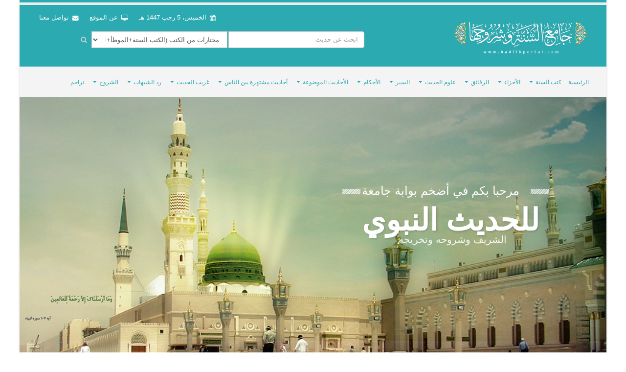

--- FILE ---
content_type: text/css
request_url: https://hadithportal.com/template/v3/css/rtl-theme-shop.css
body_size: 2086
content:
@font-face{font-family:'star';src:url("fonts/star.eot");src:url("fonts/star.eot?#iefix") format("embedded-opentype"), url("fonts/star.woff") format("woff"), url("fonts/star.ttf") format("truetype"), url("fonts/star.svg#star") format("svg");font-weight:normal;font-style:normal;}
.shop{margin-top:-10px;}
.shop ul.products{margin:0;padding:25px 0;list-style:none;}
.shop ul.products:after{content:".";display:block;clear:both;visibility:hidden;line-height:0;height:0;}
.shop ul.products .product{position:relative;margin-bottom:30px;}
.shop ul.products .product a{text-decoration:none;}
.shop ul.products .product .add-to-cart-product{-webkit-transition:all 0.2s;-moz-transition:all 0.2s;transition:all 0.2s;position:absolute;top:0;right:0;border-radius:6px 6px 0 0;padding:8px 10px 5px;font-size:0.9em;color:#FFF;background:#222;z-index:1;opacity:0;-webkit-transform:translate3d(0, 0, 0);}
.shop ul.products .product .add-to-cart-product .fa, .shop ul.products .product .add-to-cart-product .icons{margin-left:3px;font-size:1.1em;}
.shop ul.products .product:hover .add-to-cart-product{filter:alpha(opacity=100);opacity:1;}
.shop ul.products .product:hover .add-to-cart-product:hover{background:#000;}
.shop ul.products .product .price{display:block;min-height:28px;}
.shop ul.products .product .price del{color:rgba(145, 145, 145, 0.5);font-size:0.7em;margin:-2px 0 0;}
.shop ul.products .product .price ins{text-decoration:none;}
.shop ul.products .product .price .amount{font-size:1.3em;}
.shop ul.products .product .onsale{position:absolute;background-image:none;border-radius:100%;right:auto;left:0;top:-15px;text-shadow:none;width:40px;height:40px;line-height:40px;display:inline-block;text-align:center;z-index:10;box-shadow:none;font-size:0.9em;color:#FFF;border-bottom:2px solid transparent;}
.product-info{-webkit-transition:all 0.2s;-moz-transition:all 0.2s;transition:all 0.2s;border-radius:6px;padding:0;position:relative;border:1px solid #DDD;background:#F7F9FC;display:block;overflow:hidden;position:relative;text-decoration:none;max-width:100%;text-align:center;padding:0;text-decoration:none;}
.product-info:hover{background-color:#FFF;text-decoration:none;}
.product-info a{text-decoration:none;display:inline-block;width:100%;}
.product-info a:hover{text-decoration:none;display:inline-block;width:100%;}
.product-info img{-webkit-transition:all 0.2s;-moz-transition:all 0.2s;transition:all 0.2s;border-radius:6px 6px 0 0;}
.product-info h4{color:#404751;letter-spacing:-1px;font-weight:600;font-size:1.4em;line-height:1.1em;margin:0;padding:0;}
.product-info + .product-info{border-radius:0 0 6px 6px;margin-top:-5px;}
.product-info .product-info-image{display:block;position:relative;}
.product-info .product-info-image:before{-webkit-transition:all 0.2s;-moz-transition:all 0.2s;transition:all 0.2s;content:"";display:block;position:absolute;top:0;right:0;left:0;bottom:0;background:#333;width:100%;height:100%;opacity:0;border-radius:6px 6px 0 0;}
.product-info:hover .product-info-image:before{filter:alpha(opacity=80);opacity:0.8;}
.product-info .product-info-act{position:absolute;top:50%;right:0;left:0;text-align:center;color:#FFF;}
.product-info .product-info-act em{font-style:normal;position:relative;font-size:1.2em;font-weight:100;}
.product-info .product-info-act-left, .product-info .product-info-act-right{float:right;overflow:hidden;}
.product-info .product-info-act-left{text-align:left;width:45%;}
.product-info .product-info-act-left em{-webkit-transition:all 0.2s ease 0s;-moz-transition:all 0.2s ease 0s;transition:all 0.2s ease 0s;right:0%;opacity:0;}
.product-info .product-info-act-right{text-align:right;margin-right:2%;width:53%;}
.product-info .product-info-act-right em{-webkit-transition:all 0.2s ease 0s;-moz-transition:all 0.2s ease 0s;transition:all 0.2s ease 0s;left:0%;font-weight:600;opacity:0;}
.product-info:hover .product-info-act-left em{filter:alpha(opacity=100);opacity:1;}
.product-info:hover .product-info-act-right em{filter:alpha(opacity=100);opacity:1;}
.product-info .product-info-content{padding:15px;text-align:right;display:block;}
.product-info .product-info-caption{padding:0 15px 15px;text-align:right;display:block;}
.product-info .product-info-caption p{margin:0;padding:0 0 10px;}
.product-info .product-info-extra{clear:both;padding:10px 0 0;margin:10px 0 0;border-top:1px solid #EBEBF4;display:block;}
.product-info .product-info-extra.social{text-align:center;}
.product-info .product-info-extra.social a{border-left:1px solid #EBEBF4;display:inline-block;margin-left:10px;padding-left:10px;font-size:0.9em;color:#ACACAC;width:auto;}
.product-info .product-info-extra.social a:last-child{border-left:0;margin-left:0;padding-left:0;}
.product-info .date{color:#9AA1AB;font-size:0.9em;}
.product-info.secondary .product-info-content{text-align:center;}
.product-info.secondary .product-info-content h4{-webkit-transition:all 0.2s;-moz-transition:all 0.2s;transition:all 0.2s;color:#FFF;position:relative;top:-25%;opacity:0;}
.product-info.secondary .product-info-content .date{-webkit-transition:all 0.2s;-moz-transition:all 0.2s;transition:all 0.2s;position:relative;top:25%;display:block;opacity:0;}
.product-info.secondary .product-info-act{top:30%;}
.product-info.secondary .label{-webkit-transition:all 0.2s;-moz-transition:all 0.2s;transition:all 0.2s;clear:both;display:inline-block;margin-top:15px;opacity:0;}
.product-info.secondary:hover .label{filter:alpha(opacity=100);opacity:1;}
.product-info.secondary:hover .product-info-content h4{top:0;filter:alpha(opacity=100);opacity:1;}
.product-info.secondary:hover .product-info-content .date{top:0;filter:alpha(opacity=100);opacity:1;}
.shop .review_num{margin-left:10px;float:right;position:relative;top:-1px;}
.shop .star-rating{float:none;position:relative;top:2px;font-family:'star';font-size:1em;height:1.2em;line-height:1em;overflow:hidden;position:relative;width:5.4em;margin-bottom:25px;}
.shop .star-rating:before{color:#E0DADF;content:"SSSSS";float:right;right:0;position:absolute;top:0;}
.shop .star-rating span{float:right;right:0;overflow:hidden;padding-top:1.5em;position:absolute;top:0;}
.shop .star-rating span:before{content:"SSSSS";right:0;position:absolute;top:0;}
.shop .summary .price{color:#444;font-size:2em;letter-spacing:-1px;line-height:30px;margin-top:20px;}
.shop .quantity{margin:0 0 25px 15px;overflow:hidden;position:relative;width:125px;height:35px;float:right;}
.shop .quantity .minus{background:#f4f4f4;border:1px solid #C8BFC6;border-radius:2px;box-shadow:none;color:#5E5E5E;cursor:pointer;display:block;font-size:12px;font-weight:bold;height:35px;line-height:13px;margin:0;overflow:visible;outline:0;padding:0;position:absolute;text-align:center;text-decoration:none;text-shadow:0 1px 0 rgba(255, 255, 255, 0.8);vertical-align:text-top;width:35px;}
.shop .quantity .plus{background:#f4f4f4;border:1px solid #C8BFC6;border-radius:2px;box-shadow:none;color:#5E5E5E;cursor:pointer;display:block;font-size:12px;font-weight:bold;height:35px;line-height:13px;margin:0;overflow:visible;outline:0;padding:0;position:absolute;text-align:center;text-decoration:none;text-shadow:0 1px 0 rgba(255, 255, 255, 0.8);vertical-align:text-top;width:35px;left:0;top:0;}
.shop .quantity .qty{border:1px solid #CCC;box-shadow:none;float:right;height:35px;padding:0 39px;text-align:center;width:125px;font-size:1em;}
.shop .quantity .qty::-webkit-inner-spin-button, .shop .quantity .qty::-webkit-outer-spin-button{-webkit-appearance:none;margin:0;}
.shop .quantity .qty::-ms-clear{display:none;}
.shop .product_meta{clear:both;}
.shop .tabs-product{margin-top:35px;}
.shop ul.comments .comment-arrow{border-left-color:#F5F7F7;}
.shop ul.comments .comment-block{background:#F5F7F7;}
.shop table.cart{width:100%;margin:0;text-align:right;}
.shop table.cart img{height:auto;width:55px;}
.shop table.cart th{padding:8px 10px;}
.shop table.cart td{border-top:1px solid #DCDCDC;padding:8px 10px;}
.shop table.cart td.actions{padding:20px 10px;}
.shop table.cart .remove .fa{font-size:1.5em;}
.shop table.cart .coupon{float:right;}
.shop table.cart .product-remove{width:1%;}
.shop table.cart .product-thumbnail{width:7%;}
.shop table.cart .product-name{width:60%;}
.shop table.cart .quantity{top:10px;position:relative;}
.shop .actions-continue{float:left;}
.shop .cart-totals{width:100%;}
.shop .cart-totals th, .shop .cart-totals td{border-top:1px solid #DCDCDC;padding:8px 10px;}
.shop .cart-totals tr.total .amount{font-size:2em;display:block;padding-top:10px;}
.shop ul.simple-post-list li{border:0;}
.product-thumb-info{-webkit-transition:all 0.2s;-moz-transition:all 0.2s;transition:all 0.2s;border-radius:6px;padding:0;position:relative;border:0;border-bottom:3px solid #E3E4E8;background:#F7F9FC;display:block;overflow:hidden;position:relative;text-decoration:none;max-width:100%;text-align:center;border:1px solid #DDD;text-decoration:none;}
.product-thumb-info:hover{background-color:#FFF;text-decoration:none;}
.product-thumb-info a{text-decoration:none;display:inline-block;width:100%;}
.product-thumb-info a:hover{text-decoration:none;display:inline-block;width:100%;}
.product-thumb-info img{-webkit-transition:all 0.2s;-moz-transition:all 0.2s;transition:all 0.2s;border-radius:6px 6px 0 0;}
.product-thumb-info h4{color:#404751;letter-spacing:-1px;font-weight:600;font-size:1.4em;line-height:1.1em;margin:0;padding:0;}
.product-thumb-info + .product-thumb-info{border-radius:0 0 6px 6px;margin-top:-5px;}
.product-thumb-info .product-thumb-info-touch-hover{position:absolute;width:100%;height:100%;top:0;right:0;bottom:0;left:0;display:none;background-color:transparent;}
.product-thumb-info.hover .product-thumb-info-touch-hover{display:block;}
.product-thumb-info .product-thumb-info-image{display:block;position:relative;}
.product-thumb-info .product-thumb-info-image:before{-webkit-transition:all 0.2s;-moz-transition:all 0.2s;transition:all 0.2s;content:"";display:block;position:absolute;top:0;right:0;left:0;bottom:0;background:#171717;width:100%;height:100%;opacity:0;border-radius:6px 6px 0 0;}
.product-thumb-info:hover .product-thumb-info-image:before{filter:alpha(opacity=80);opacity:0.8;}
.product-thumb-info .product-thumb-info-act{position:absolute;top:40%;right:0;left:0;text-align:center;color:#FFF;opacity:0;}
.product-thumb-info:hover .product-thumb-info-act{filter:alpha(opacity=100);opacity:1;top:50%;}
.product-thumb-info .product-thumb-info-act em{font-style:normal;}
.product-thumb-info .product-thumb-info-content{padding:15px;text-align:right;display:block;}
.product-thumb-info .product-thumb-info-caption{padding:0 15px 15px;text-align:right;display:block;}
.product-thumb-info .product-thumb-info-caption p{margin:0;padding:0 0 10px;}
.product-thumb-info .product-thumb-info-extra{clear:both;padding:10px 0 0;margin:10px 0 0;border-top:1px solid #EBEBF4;display:block;}
.product-thumb-info .product-thumb-info-extra.social a:last-child{border-left:0;margin-left:0;padding-left:0;}
.full-width .product-thumb-info .product-thumb-info-image:before{border-radius:0;}
@media (max-width:991px){.shop .actions-continue{float:none;}
.shop table.cart th.product-price, .shop table.cart td.product-price, .shop table.cart th.product-quantity, .shop table.cart td.product-quantity{display:none;}
#header nav.mega-menu .mega-menu-shop a{color:#FFF;}
#header nav.mega-menu .mega-menu-shop a .fa-caret-down{display:none !important;}
#header nav.mega-menu .mega-menu-shop > ul.dropdown-menu{display:none !important;}
}

--- FILE ---
content_type: text/css
request_url: https://hadithportal.com/template/v3/vendor/circle-flip-slideshow/css/component.css
body_size: 697
content:
.fc-slideshow{position:relative;width:338px;height:338px;border-radius:50%;margin:0 auto;-webkit-perspective:1200px;-moz-perspective:1200px;perspective:1200px;top:6px;}
.fc-slideshow nav{top:0;height:100%;width:100%;position:absolute;z-index:10000;display:none;}
.fc-slideshow nav > div{position:absolute;height:100%;top:0;width:50%;}
.fc-slideshow nav .fc-left{left:0;}
.fc-slideshow nav .fc-right{right:0;}
.fc-slideshow nav > div span{height:33%;width:100%;position:absolute;left:0;}
.fc-slideshow nav > div span:first-child{top:0;}
.fc-slideshow nav > div span:nth-child(2){top:33%;}
.fc-slideshow nav > div span:nth-child(3){top:66%;}
.fc-slideshow nav i,
.no-csstransforms3d .fc-slideshow nav > div span{position:absolute;width:100%;height:40px;top:50%;margin-top:-20px;pointer-events:none;opacity:0;-webkit-backface-visibility:hidden;-webkit-transition:all 0.2s ease;-moz-backface-visibility:hidden;-moz-transition:all 0.2s ease;backface-visibility:hidden;transition:all 0.2s ease;}
.no-csstransforms3d .fc-slideshow nav > div span{z-index:1000;width:40px;background:rgba(0,0,0,0);}
.no-csstransforms3d .fc-slideshow nav .fc-left span{left:-80px;}
.no-csstransforms3d .fc-slideshow nav .fc-right span{right:-80px;left:auto;}
.no-csstransforms3d .fc-slideshow nav i{width:40px;cursor:pointer;}
.fc-slideshow nav .fc-left i{-webkit-transform-origin:100% 50%;-moz-transform-origin:100% 50%;transform-origin:100% 50%;text-align:left;}
.fc-slideshow nav .fc-right i{-webkit-transform-origin:0% 50%;-moz-transform-origin:0% 50%;transform-origin:0% 50%;text-align:right;}
.csstransforms3d .fc-slideshow nav > div span:hover ~ i,
.no-csstransforms3d .fc-slideshow nav i,
.no-csstransforms3d .fc-slideshow nav > div span{opacity:1;}
.csstransforms3d .fc-slideshow nav > div span:nth-child(2):hover ~ i{-webkit-transform:rotate(0deg);-moz-transform:rotate(0deg);transform:rotate(0deg);}
.csstransforms3d .fc-slideshow nav > .fc-left span:first-child:hover ~ i,
.csstransforms3d .fc-slideshow nav > .fc-right span:nth-child(3):hover ~ i{-webkit-transform:rotate(45deg);-moz-transform:rotate(45deg);transform:rotate(45deg);}
.csstransforms3d .fc-slideshow nav > .fc-right span:first-child:hover ~ i,
.csstransforms3d .fc-slideshow nav > .fc-left span:nth-child(3):hover ~ i{-webkit-transform:rotate(-45deg);-moz-transform:rotate(-45deg);transform:rotate(-45deg);}
ul.fc-slides{list-style:none;margin:0;padding:0;}
ul.fc-slides li{display:none;}
.no-js ul.fc-slides li{display:block;}
.fc-flip{width:100%;height:100%;border-radius:50%;-webkit-transform-style:preserve-3d;-moz-transform-style:preserve-3d;transform-style:preserve-3d;}
.fc-flip div{width:100%;height:100%;position:absolute;border-radius:50%;top:0;left:0;-webkit-transform-style:preserve-3d;-moz-transform-style:preserve-3d;transform-style:preserve-3d;-webkit-backface-visibility:hidden;-moz-backface-visibility:hidden;backface-visibility:hidden;}
.fc-flip .fc-back{-webkit-transform:rotateY(-180deg);-moz-transform:rotateY(-180deg);transform:rotateY(-180deg);}
.fc-slideshow img{border-radius:50%;}
.fc-slideshow h3{position:absolute;color:#fff;top:50%;margin-top:30px;line-height:50px;height:50px;left:80px;right:80px;background:#ff514c;font-size:22px;text-transform:uppercase;letter-spacing:2px;text-align:center;border-radius:20% 10% 50% 5%/25% 10% 30% 75%;}
.fc-overlay-light,
.fc-overlay-dark{opacity:0;}
.fc-overlay-light{background:rgba(255,255,255,1);}
.fc-overlay-dark{background:rgba(0,0,0,1);}
.no-js .fc-slideshow{height:auto;box-shadow:none;}
.no-js .fc-slideshow h3{position:relative;width:auto;height:auto;left:auto;right:auto;top:auto;margin:5px;}

--- FILE ---
content_type: text/css
request_url: https://hadithportal.com/template/v3/css/skins/default.css
body_size: 9437
content:
a{color:#2BAAB1;}
a:hover{color:#0099e6;}
a:focus{color:#0099e6;}
a:active{color:#0077b3;}
html .heading-primary,
html .lnk-primary,
html .text-color-primary{color:#0088cc !important;}
html .heading.heading-primary h1,
html .heading.heading-primary h2,
html .heading.heading-primary h3,
html .heading.heading-primary h4,
html .heading.heading-primary h5,
html .heading.heading-primary h6{border-color:#2BAAB1;}
html .heading-secondary,
html .lnk-secondary,
html .text-color-secondary{color:#0088cc !important;}
html .heading.heading-secondary h1,
html .heading.heading-secondary h2,
html .heading.heading-secondary h3,
html .heading.heading-secondary h4,
html .heading.heading-secondary h5,
html .heading.heading-secondary h6{border-color:#0088cc;}
html .heading-tertiary,
html .lnk-tertiary,
html .text-color-tertiary{color:#2BAAB1 !important;}
html .heading.heading-tertiary h1,
html .heading.heading-tertiary h2,
html .heading.heading-tertiary h3,
html .heading.heading-tertiary h4,
html .heading.heading-tertiary h5,
html .heading.heading-tertiary h6{border-color:#2BAAB1;}
html .heading-quaternary,
html .lnk-quaternary,
html .text-color-quaternary{color:#383f48 !important;}
html .heading.heading-quaternary h1,
html .heading.heading-quaternary h2,
html .heading.heading-quaternary h3,
html .heading.heading-quaternary h4,
html .heading.heading-quaternary h5,
html .heading.heading-quaternary h6{border-color:#383f48;}
html .heading-dark,
html .lnk-dark,
html .text-color-dark{color:#2e353e !important;}
html .heading.heading-dark h1,
html .heading.heading-dark h2,
html .heading.heading-dark h3,
html .heading.heading-dark h4,
html .heading.heading-dark h5,
html .heading.heading-dark h6{border-color:#2e353e;}
html .heading-light,
html .lnk-light,
html .text-color-light{color:#ffffff !important;}
html .heading.heading-light h1,
html .heading.heading-light h2,
html .heading.heading-light h3,
html .heading.heading-light h4,
html .heading.heading-light h5,
html .heading.heading-light h6{border-color:#ffffff;}
html .background-color-primary{background-color:#2BAAB1 !important;}
html .background-color-secondary{background-color:#0088cc !important;}
html .background-color-tertiary{background-color:#2BAAB1 !important;}
html .background-color-quaternary{background-color:#383f48 !important;}
html .background-color-dark{background-color:#2e353e !important;}
html .background-color-light{background-color:#ffffff !important;}
.alternative-font{color:#2BAAB1;}
html .blockquote-primary{border-color:#2BAAB1 !important;}
html .blockquote-secondary{border-color:#0088cc !important;}
html .blockquote-tertiary{border-color:#2BAAB1 !important;}
html .blockquote-quaternary{border-color:#383f48 !important;}
html .blockquote-dark{border-color:#2e353e !important;}
html .blockquote-light{border-color:#ffffff !important;}
p.drop-caps:first-child:first-letter{color:#2BAAB1;}
p.drop-caps.drop-caps-style-2:first-child:first-letter{background-color:#2BAAB1;}
ul.nav-pills > li.active > a{background-color:#2BAAB1;}
ul.nav-pills > li.active > a:hover,
ul.nav-pills > li.active > a:focus{background-color:#2BAAB1;}
html ul.nav-pills-primary a{color:#2BAAB1;}
html ul.nav-pills-primary a:hover{color:#0099e6;}
html ul.nav-pills-primary a:focus{color:#0099e6;}
html ul.nav-pills-primary a:active{color:#0077b3;}
html ul.nav-pills-primary > li.active > a{background-color:#2BAAB1;}
html ul.nav-pills-primary > li.active > a:hover,
html ul.nav-pills-primary > li.active > a:focus{background-color:#2BAAB1;}
html ul.nav-pills-secondary a{color:#0088cc;}
html ul.nav-pills-secondary a:hover{color:#e7766f;}
html ul.nav-pills-secondary a:focus{color:#e7766f;}
html ul.nav-pills-secondary a:active{color:#df4c43;}
html ul.nav-pills-secondary > li.active > a{background-color:#0088cc;}
html ul.nav-pills-secondary > li.active > a:hover,
html ul.nav-pills-secondary > li.active > a:focus{background-color:#0088cc;}
html ul.nav-pills-tertiary a{color:#2BAAB1;}
html ul.nav-pills-tertiary a:hover{color:#30bec6;}
html ul.nav-pills-tertiary a:focus{color:#30bec6;}
html ul.nav-pills-tertiary a:active{color:#26969c;}
html ul.nav-pills-tertiary > li.active > a{background-color:#2BAAB1;}
html ul.nav-pills-tertiary > li.active > a:hover,
html ul.nav-pills-tertiary > li.active > a:focus{background-color:#2BAAB1;}
html ul.nav-pills-quaternary a{color:#383f48;}
html ul.nav-pills-quaternary a:hover{color:#434c56;}
html ul.nav-pills-quaternary a:focus{color:#434c56;}
html ul.nav-pills-quaternary a:active{color:#2d323a;}
html ul.nav-pills-quaternary > li.active > a{background-color:#383f48;}
html ul.nav-pills-quaternary > li.active > a:hover,
html ul.nav-pills-quaternary > li.active > a:focus{background-color:#383f48;}
html ul.nav-pills-dark a{color:#2e353e;}
html ul.nav-pills-dark a:hover{color:#39424d;}
html ul.nav-pills-dark a:focus{color:#39424d;}
html ul.nav-pills-dark a:active{color:#23282f;}
html ul.nav-pills-dark > li.active > a{background-color:#2e353e;}
html ul.nav-pills-dark > li.active > a:hover,
html ul.nav-pills-dark > li.active > a:focus{background-color:#2e353e;}
html ul.nav-pills-light a{color:#ffffff;}
html ul.nav-pills-light a:hover{color:#ffffff;}
html ul.nav-pills-light a:focus{color:#ffffff;}
html ul.nav-pills-light a:active{color:#f2f2f2;}
html ul.nav-pills-light > li.active > a{background-color:#ffffff;}
html ul.nav-pills-light > li.active > a:hover,
html ul.nav-pills-light > li.active > a:focus{background-color:#ffffff;}
.sort-source-wrapper .nav > li.active > a{color:#2BAAB1;}
.sort-source-wrapper .nav > li.active > a:hover,
.sort-source-wrapper .nav > li.active > a:focus{color:#2BAAB1;}
.sort-source.sort-source-style-2 > li.active > a:after{border-top-color:#2BAAB1;}
html .label-primary{background-color:#2BAAB1;}
html .label-secondary{background-color:#0088cc;}
html .label-tertiary{background-color:#2BAAB1;}
html .label-quaternary{background-color:#383f48;}
html .label-dark{background-color:#2e353e;}
html .label-light{background-color:#ffffff;}
.btn-link{color:#2BAAB1;}
.btn-link:hover{color:#0099e6;}
.btn-link:active{color:#0077b3;}
html .btn-primary{color:#ffffff;text-shadow:0 -1px 0 rgba(0, 0, 0, 0.25);background-color:#2BAAB1;border-color:#2BAAB1 #2BAAB1 #006699;}
html .btn-primary:hover{border-color:#0099e6 #0099e6 #0077b3;background-color:#0099e6;}
html .btn-primary:active,
html .btn-primary:focus,
html .btn-primary:active:hover,
html .btn-primary:active:focus{border-color:#0077b3 #0077b3 #0077b3;background-color:#0077b3;}
html .btn-primary.dropdown-toggle{border-left-color:#0077b3;}
html .btn-primary[disabled]{border-color:#33bbff;background-color:#33bbff;}
html .btn-primary:hover,
html .btn-primary:focus,
html .btn-primary:active:hover,
html .btn-primary:active:focus{color:#ffffff;}
html .btn-primary-scale-2{color:#ffffff;text-shadow:0 -1px 0 rgba(0, 0, 0, 0.25);background-color:#006699;border-color:#006699 #006699 #004466;}
html .btn-primary-scale-2:hover{border-color:#0077b3 #0077b3 #005580;background-color:#0077b3;}
html .btn-primary-scale-2:active,
html .btn-primary-scale-2:focus,
html .btn-primary-scale-2:active:hover,
html .btn-primary-scale-2:active:focus{border-color:#005580 #005580 #005580;background-color:#005580;}
html .btn-primary-scale-2.dropdown-toggle{border-left-color:#005580;}
html .btn-primary-scale-2[disabled]{border-color:#00aaff;background-color:#00aaff;}
html .btn-secondary{color:#ffffff;text-shadow:0 -1px 0 rgba(0, 0, 0, 0.25);background-color:#0088cc;border-color:#0088cc #0088cc #dc372d;}
html .btn-secondary:hover{border-color:#e7766f #e7766f #df4c43;background-color:#e7766f;}
html .btn-secondary:active,
html .btn-secondary:focus,
html .btn-secondary:active:hover,
html .btn-secondary:active:focus{border-color:#df4c43 #df4c43 #df4c43;background-color:#df4c43;}
html .btn-secondary.dropdown-toggle{border-left-color:#df4c43;}
html .btn-secondary[disabled]{border-color:#f2b4b0;background-color:#f2b4b0;}
html .btn-secondary:hover,
html .btn-secondary:focus,
html .btn-secondary:active:hover,
html .btn-secondary:active:focus{color:#ffffff;}
html .btn-secondary-scale-2{color:#ffffff;text-shadow:0 -1px 0 rgba(0, 0, 0, 0.25);background-color:#dc372d;border-color:#dc372d #dc372d #b7281f;}
html .btn-secondary-scale-2:hover{border-color:#df4c43 #df4c43 #cd2c23;background-color:#df4c43;}
html .btn-secondary-scale-2:active,
html .btn-secondary-scale-2:focus,
html .btn-secondary-scale-2:active:hover,
html .btn-secondary-scale-2:active:focus{border-color:#cd2c23 #cd2c23 #cd2c23;background-color:#cd2c23;}
html .btn-secondary-scale-2.dropdown-toggle{border-left-color:#cd2c23;}
html .btn-secondary-scale-2[disabled]{border-color:#ea8b85;background-color:#ea8b85;}
html .btn-tertiary{color:#ffffff;text-shadow:0 -1px 0 rgba(0, 0, 0, 0.25);background-color:#2BAAB1;border-color:#2BAAB1 #2BAAB1 #218388;}
html .btn-tertiary:hover{border-color:#30bec6 #30bec6 #26969c;background-color:#30bec6;}
html .btn-tertiary:active,
html .btn-tertiary:focus,
html .btn-tertiary:active:hover,
html .btn-tertiary:active:focus{border-color:#26969c #26969c #26969c;background-color:#26969c;}
html .btn-tertiary.dropdown-toggle{border-left-color:#26969c;}
html .btn-tertiary[disabled]{border-color:#68d4da;background-color:#68d4da;}
html .btn-tertiary:hover,
html .btn-tertiary:focus,
html .btn-tertiary:active:hover,
html .btn-tertiary:active:focus{color:#ffffff;}
html .btn-tertiary-scale-2{color:#ffffff;text-shadow:0 -1px 0 rgba(0, 0, 0, 0.25);background-color:#218388;border-color:#218388 #218388 #175b5f;}
html .btn-tertiary-scale-2:hover{border-color:#26969c #26969c #1c6f73;background-color:#26969c;}
html .btn-tertiary-scale-2:active,
html .btn-tertiary-scale-2:focus,
html .btn-tertiary-scale-2:active:hover,
html .btn-tertiary-scale-2:active:focus{border-color:#1c6f73 #1c6f73 #1c6f73;background-color:#1c6f73;}
html .btn-tertiary-scale-2.dropdown-toggle{border-left-color:#1c6f73;}
html .btn-tertiary-scale-2[disabled]{border-color:#3fc9d0;background-color:#3fc9d0;}
html .btn-quaternary{color:#ffffff;text-shadow:0 -1px 0 rgba(0, 0, 0, 0.25);background-color:#383f48;border-color:#383f48 #383f48 #22262b;}
html .btn-quaternary:hover{border-color:#434c56 #434c56 #2d323a;background-color:#434c56;}
html .btn-quaternary:active,
html .btn-quaternary:focus,
html .btn-quaternary:active:hover,
html .btn-quaternary:active:focus{border-color:#2d323a #2d323a #2d323a;background-color:#2d323a;}
html .btn-quaternary.dropdown-toggle{border-left-color:#2d323a;}
html .btn-quaternary[disabled]{border-color:#657181;background-color:#657181;}
html .btn-quaternary:hover,
html .btn-quaternary:focus,
html .btn-quaternary:active:hover,
html .btn-quaternary:active:focus{color:#ffffff;}
html .btn-quaternary-scale-2{color:#ffffff;text-shadow:0 -1px 0 rgba(0, 0, 0, 0.25);background-color:#22262b;border-color:#22262b #22262b #0b0d0f;}
html .btn-quaternary-scale-2:hover{border-color:#2d323a #2d323a #17191d;background-color:#2d323a;}
html .btn-quaternary-scale-2:active,
html .btn-quaternary-scale-2:focus,
html .btn-quaternary-scale-2:active:hover,
html .btn-quaternary-scale-2:active:focus{border-color:#17191d #17191d #17191d;background-color:#17191d;}
html .btn-quaternary-scale-2.dropdown-toggle{border-left-color:#17191d;}
html .btn-quaternary-scale-2[disabled]{border-color:#4e5865;background-color:#4e5865;}
html .btn-dark{color:#ffffff;text-shadow:0 -1px 0 rgba(0, 0, 0, 0.25);background-color:#2e353e;border-color:#2e353e #2e353e #181c21;}
html .btn-dark:hover{border-color:#39424d #39424d #23282f;background-color:#39424d;}
html .btn-dark:active,
html .btn-dark:focus,
html .btn-dark:active:hover,
html .btn-dark:active:focus{border-color:#23282f #23282f #23282f;background-color:#23282f;}
html .btn-dark.dropdown-toggle{border-left-color:#23282f;}
html .btn-dark[disabled]{border-color:#596779;background-color:#596779;}
html .btn-dark:hover,
html .btn-dark:focus,
html .btn-dark:active:hover,
html .btn-dark:active:focus{color:#ffffff;}
html .btn-dark-scale-2{color:#ffffff;text-shadow:0 -1px 0 rgba(0, 0, 0, 0.25);background-color:#181c21;border-color:#181c21 #181c21 #030303;}
html .btn-dark-scale-2:hover{border-color:#23282f #23282f #0d0f12;background-color:#23282f;}
html .btn-dark-scale-2:active,
html .btn-dark-scale-2:focus,
html .btn-dark-scale-2:active:hover,
html .btn-dark-scale-2:active:focus{border-color:#0d0f12 #0d0f12 #0d0f12;background-color:#0d0f12;}
html .btn-dark-scale-2.dropdown-toggle{border-left-color:#0d0f12;}
html .btn-dark-scale-2[disabled]{border-color:#444e5b;background-color:#444e5b;}
html .btn-light{color:#ffffff;text-shadow:0 -1px 0 rgba(0, 0, 0, 0.25);background-color:#ffffff;border-color:#ffffff #ffffff #e6e6e6;}
html .btn-light:hover{border-color:#ffffff #ffffff #f2f2f2;background-color:#ffffff;}
html .btn-light:active,
html .btn-light:focus,
html .btn-light:active:hover,
html .btn-light:active:focus{border-color:#f2f2f2 #f2f2f2 #f2f2f2;background-color:#f2f2f2;}
html .btn-light.dropdown-toggle{border-left-color:#f2f2f2;}
html .btn-light[disabled]{border-color:#ffffff;background-color:#ffffff;}
html .btn-light:hover,
html .btn-light:focus,
html .btn-light:active:hover,
html .btn-light:active:focus{color:#777777;}
html .btn-light-scale-2{color:#ffffff;text-shadow:0 -1px 0 rgba(0, 0, 0, 0.25);background-color:#e6e6e6;border-color:#e6e6e6 #e6e6e6 #cccccc;}
html .btn-light-scale-2:hover{border-color:#f2f2f2 #f2f2f2 #d9d9d9;background-color:#f2f2f2;}
html .btn-light-scale-2:active,
html .btn-light-scale-2:focus,
html .btn-light-scale-2:active:hover,
html .btn-light-scale-2:active:focus{border-color:#d9d9d9 #d9d9d9 #d9d9d9;background-color:#d9d9d9;}
html .btn-light-scale-2.dropdown-toggle{border-left-color:#d9d9d9;}
html .btn-light-scale-2[disabled]{border-color:#ffffff;background-color:#ffffff;}
html .btn-borders.btn-primary{background:transparent;border-color:#2BAAB1;color:#2BAAB1;text-shadow:none;}
html .btn-borders.btn-primary:hover,
html .btn-borders.btn-primary:focus{text-shadow:0 -1px 0 rgba(0, 0, 0, 0.25);background-color:#2BAAB1;border-color:#2BAAB1 #2BAAB1 #006699;border-color:#2BAAB1 !important;color:#ffffff;}
html .btn-borders.btn-primary:hover:hover,
html .btn-borders.btn-primary:focus:hover{border-color:#0099e6 #0099e6 #0077b3;background-color:#0099e6;}
html .btn-borders.btn-primary:hover:active,
html .btn-borders.btn-primary:focus:active,
html .btn-borders.btn-primary:hover:focus,
html .btn-borders.btn-primary:focus:focus,
html .btn-borders.btn-primary:hover:active:hover,
html .btn-borders.btn-primary:focus:active:hover,
html .btn-borders.btn-primary:hover:active:focus,
html .btn-borders.btn-primary:focus:active:focus{border-color:#0077b3 #0077b3 #0077b3;background-color:#0077b3;}
html .btn-borders.btn-primary:hover.dropdown-toggle,
html .btn-borders.btn-primary:focus.dropdown-toggle{border-left-color:#0077b3;}
html .btn-borders.btn-primary:hover[disabled],
html .btn-borders.btn-primary:focus[disabled]{border-color:#33bbff;background-color:#33bbff;}
html .btn-borders.btn-secondary{background:transparent;border-color:#0088cc;color:#0088cc;text-shadow:none;}
html .btn-borders.btn-secondary:hover,
html .btn-borders.btn-secondary:focus{text-shadow:0 -1px 0 rgba(0, 0, 0, 0.25);background-color:#0088cc;border-color:#0088cc #0088cc #dc372d;border-color:#0088cc !important;color:#ffffff;}
html .btn-borders.btn-secondary:hover:hover,
html .btn-borders.btn-secondary:focus:hover{border-color:#e7766f #e7766f #df4c43;background-color:#e7766f;}
html .btn-borders.btn-secondary:hover:active,
html .btn-borders.btn-secondary:focus:active,
html .btn-borders.btn-secondary:hover:focus,
html .btn-borders.btn-secondary:focus:focus,
html .btn-borders.btn-secondary:hover:active:hover,
html .btn-borders.btn-secondary:focus:active:hover,
html .btn-borders.btn-secondary:hover:active:focus,
html .btn-borders.btn-secondary:focus:active:focus{border-color:#df4c43 #df4c43 #df4c43;background-color:#df4c43;}
html .btn-borders.btn-secondary:hover.dropdown-toggle,
html .btn-borders.btn-secondary:focus.dropdown-toggle{border-left-color:#df4c43;}
html .btn-borders.btn-secondary:hover[disabled],
html .btn-borders.btn-secondary:focus[disabled]{border-color:#f2b4b0;background-color:#f2b4b0;}
html .btn-borders.btn-tertiary{background:transparent;border-color:#2BAAB1;color:#2BAAB1;text-shadow:none;}
html .btn-borders.btn-tertiary:hover,
html .btn-borders.btn-tertiary:focus{text-shadow:0 -1px 0 rgba(0, 0, 0, 0.25);background-color:#2BAAB1;border-color:#2BAAB1 #2BAAB1 #218388;border-color:#2BAAB1 !important;color:#ffffff;}
html .btn-borders.btn-tertiary:hover:hover,
html .btn-borders.btn-tertiary:focus:hover{border-color:#30bec6 #30bec6 #26969c;background-color:#30bec6;}
html .btn-borders.btn-tertiary:hover:active,
html .btn-borders.btn-tertiary:focus:active,
html .btn-borders.btn-tertiary:hover:focus,
html .btn-borders.btn-tertiary:focus:focus,
html .btn-borders.btn-tertiary:hover:active:hover,
html .btn-borders.btn-tertiary:focus:active:hover,
html .btn-borders.btn-tertiary:hover:active:focus,
html .btn-borders.btn-tertiary:focus:active:focus{border-color:#26969c #26969c #26969c;background-color:#26969c;}
html .btn-borders.btn-tertiary:hover.dropdown-toggle,
html .btn-borders.btn-tertiary:focus.dropdown-toggle{border-left-color:#26969c;}
html .btn-borders.btn-tertiary:hover[disabled],
html .btn-borders.btn-tertiary:focus[disabled]{border-color:#68d4da;background-color:#68d4da;}
html .btn-borders.btn-quaternary{background:transparent;border-color:#383f48;color:#383f48;text-shadow:none;}
html .btn-borders.btn-quaternary:hover,
html .btn-borders.btn-quaternary:focus{text-shadow:0 -1px 0 rgba(0, 0, 0, 0.25);background-color:#383f48;border-color:#383f48 #383f48 #22262b;border-color:#383f48 !important;color:#ffffff;}
html .btn-borders.btn-quaternary:hover:hover,
html .btn-borders.btn-quaternary:focus:hover{border-color:#434c56 #434c56 #2d323a;background-color:#434c56;}
html .btn-borders.btn-quaternary:hover:active,
html .btn-borders.btn-quaternary:focus:active,
html .btn-borders.btn-quaternary:hover:focus,
html .btn-borders.btn-quaternary:focus:focus,
html .btn-borders.btn-quaternary:hover:active:hover,
html .btn-borders.btn-quaternary:focus:active:hover,
html .btn-borders.btn-quaternary:hover:active:focus,
html .btn-borders.btn-quaternary:focus:active:focus{border-color:#2d323a #2d323a #2d323a;background-color:#2d323a;}
html .btn-borders.btn-quaternary:hover.dropdown-toggle,
html .btn-borders.btn-quaternary:focus.dropdown-toggle{border-left-color:#2d323a;}
html .btn-borders.btn-quaternary:hover[disabled],
html .btn-borders.btn-quaternary:focus[disabled]{border-color:#657181;background-color:#657181;}
html .btn-borders.btn-dark{background:transparent;border-color:#2e353e;color:#2e353e;text-shadow:none;}
html .btn-borders.btn-dark:hover,
html .btn-borders.btn-dark:focus{text-shadow:0 -1px 0 rgba(0, 0, 0, 0.25);background-color:#2e353e;border-color:#2e353e #2e353e #181c21;border-color:#2e353e !important;color:#ffffff;}
html .btn-borders.btn-dark:hover:hover,
html .btn-borders.btn-dark:focus:hover{border-color:#39424d #39424d #23282f;background-color:#39424d;}
html .btn-borders.btn-dark:hover:active,
html .btn-borders.btn-dark:focus:active,
html .btn-borders.btn-dark:hover:focus,
html .btn-borders.btn-dark:focus:focus,
html .btn-borders.btn-dark:hover:active:hover,
html .btn-borders.btn-dark:focus:active:hover,
html .btn-borders.btn-dark:hover:active:focus,
html .btn-borders.btn-dark:focus:active:focus{border-color:#23282f #23282f #23282f;background-color:#23282f;}
html .btn-borders.btn-dark:hover.dropdown-toggle,
html .btn-borders.btn-dark:focus.dropdown-toggle{border-left-color:#23282f;}
html .btn-borders.btn-dark:hover[disabled],
html .btn-borders.btn-dark:focus[disabled]{border-color:#596779;background-color:#596779;}
html .btn-borders.btn-light{background:transparent;border-color:#ffffff;color:#ffffff;text-shadow:none;}
html .btn-borders.btn-light:hover,
html .btn-borders.btn-light:focus{color:#ffffff;text-shadow:0 -1px 0 rgba(0, 0, 0, 0.25);background-color:#ffffff;border-color:#ffffff #ffffff #e6e6e6;border-color:#ffffff !important;color:#777777;}
html .btn-borders.btn-light:hover:hover,
html .btn-borders.btn-light:focus:hover{border-color:#ffffff #ffffff #f2f2f2;background-color:#ffffff;}
html .btn-borders.btn-light:hover:active,
html .btn-borders.btn-light:focus:active,
html .btn-borders.btn-light:hover:focus,
html .btn-borders.btn-light:focus:focus,
html .btn-borders.btn-light:hover:active:hover,
html .btn-borders.btn-light:focus:active:hover,
html .btn-borders.btn-light:hover:active:focus,
html .btn-borders.btn-light:focus:active:focus{border-color:#f2f2f2 #f2f2f2 #f2f2f2;background-color:#f2f2f2;}
html .btn-borders.btn-light:hover.dropdown-toggle,
html .btn-borders.btn-light:focus.dropdown-toggle{border-left-color:#f2f2f2;}
html .btn-borders.btn-light:hover[disabled],
html .btn-borders.btn-light:focus[disabled]{border-color:#ffffff;background-color:#ffffff;}
.pagination > li > a,
.pagination > li > span,
.pagination > li > a:hover,
.pagination > li > span:hover,
.pagination > li > a:focus,
.pagination > li > span:focus{color:#2BAAB1;}
.pagination > .active > a,
.pagination > .active > span,
.pagination > .active > a:hover,
.pagination > .active > span:hover,
.pagination > .active > a:focus,
.pagination > .active > span:focus{background-color:#2BAAB1 !important;border-color:#2BAAB1;}
body.dark .pagination > li > a,
body.dark .pagination > li > span,
body.dark .pagination > li > a:hover,
body.dark .pagination > li > span:hover,
body.dark .pagination > li > a:focus,
body.dark .pagination > li > span:focus{color:#2BAAB1;}
body.dark .pagination > .active > a,
body.dark .pagination > .active > span,
body.dark .pagination > .active > a:hover,
body.dark .pagination > .active > span:hover,
body.dark .pagination > .active > a:focus,
body.dark .pagination > .active > span:focus{background-color:#2BAAB1;border-color:#2BAAB1;}
.pagination > .active > a,
body.dark .pagination > .active > a{color:#ffffff;text-shadow:0 -1px 0 rgba(0, 0, 0, 0.25);background-color:#2BAAB1;border-color:#2BAAB1 #2BAAB1 #006699;}
.pagination > .active > a:hover,
body.dark .pagination > .active > a:hover{border-color:#0099e6 #0099e6 #0077b3;background-color:#0099e6;}
.pagination > .active > a:active,
body.dark .pagination > .active > a:active,
.pagination > .active > a:focus,
body.dark .pagination > .active > a:focus,
.pagination > .active > a:active:hover,
body.dark .pagination > .active > a:active:hover,
.pagination > .active > a:active:focus,
body.dark .pagination > .active > a:active:focus{border-color:#0077b3 #0077b3 #0077b3;background-color:#0077b3;}
.pagination > .active > a.dropdown-toggle,
body.dark .pagination > .active > a.dropdown-toggle{border-left-color:#0077b3;}
.pagination > .active > a[disabled],
body.dark .pagination > .active > a[disabled]{border-color:#33bbff;background-color:#33bbff;}
html .alert-primary{background-color:#2BAAB1;border-color:#007ebd;color:#ffffff;}
html .alert-primary .alert-link{color:#ffffff;}
html .alert-secondary{background-color:#0088cc;border-color:#e1554c;color:#ffffff;}
html .alert-secondary .alert-link{color:#ffffff;}
html .alert-tertiary{background-color:#2BAAB1;border-color:#289ea5;color:#ffffff;}
html .alert-tertiary .alert-link{color:#ffffff;}
html .alert-quaternary{background-color:#383f48;border-color:#31373f;color:#ffffff;}
html .alert-quaternary .alert-link{color:#ffffff;}
html .alert-dark{background-color:#2e353e;border-color:#272d35;color:#ffffff;}
html .alert-dark .alert-link{color:#ffffff;}
html .alert-light{background-color:#ffffff;border-color:#f7f7f7;color:#777777;}
html .alert-light .alert-link{color:#777777;}
html .progress-bar-primary{background-color:#2BAAB1;}
html .progress-bar-secondary{background-color:#0088cc;}
html .progress-bar-tertiary{background-color:#2BAAB1;}
html .progress-bar-quaternary{background-color:#383f48;}
html .progress-bar-dark{background-color:#2e353e;}
html .progress-bar-light{background-color:#ffffff;}
html section.section-primary{background-color:#2BAAB1 !important;border-color:#0077b3 !important;}
html section.section-primary h1,
html section.section-primary h2,
html section.section-primary h3,
html section.section-primary h4,
html section.section-primary h5,
html section.section-primary h6{color:#ffffff;}
html section.section-primary p{color:#e6e6e6;}
html section.section-primary-scale-2{background-color:#006699 !important;border-color:#005580 !important;}
html section.section-primary-scale-2 .sort-source.sort-source-style-2 > li.active > a:after{border-top-color:#006699;}
html section.section-secondary{background-color:#0088cc !important;border-color:#df4c43 !important;}
html section.section-secondary h1,
html section.section-secondary h2,
html section.section-secondary h3,
html section.section-secondary h4,
html section.section-secondary h5,
html section.section-secondary h6{color:#ffffff;}
html section.section-secondary p{color:#e6e6e6;}
html section.section-secondary-scale-2{background-color:#dc372d !important;border-color:#cd2c23 !important;}
html section.section-secondary-scale-2 .sort-source.sort-source-style-2 > li.active > a:after{border-top-color:#dc372d;}
html section.section-tertiary{background-color:#2BAAB1 !important;border-color:#26969c !important;}
html section.section-tertiary h1,
html section.section-tertiary h2,
html section.section-tertiary h3,
html section.section-tertiary h4,
html section.section-tertiary h5,
html section.section-tertiary h6{color:#ffffff;}
html section.section-tertiary p{color:#e6e6e6;}
html section.section-tertiary-scale-2{background-color:#218388 !important;border-color:#1c6f73 !important;}
html section.section-tertiary-scale-2 .sort-source.sort-source-style-2 > li.active > a:after{border-top-color:#218388;}
html section.section-quaternary{background-color:#383f48 !important;border-color:#2d323a !important;}
html section.section-quaternary h1,
html section.section-quaternary h2,
html section.section-quaternary h3,
html section.section-quaternary h4,
html section.section-quaternary h5,
html section.section-quaternary h6{color:#ffffff;}
html section.section-quaternary p{color:#e6e6e6;}
html section.section-quaternary-scale-2{background-color:#22262b !important;border-color:#17191d !important;}
html section.section-quaternary-scale-2 .sort-source.sort-source-style-2 > li.active > a:after{border-top-color:#22262b;}
html section.section-dark{background-color:#2e353e !important;border-color:#23282f !important;}
html section.section-dark h1,
html section.section-dark h2,
html section.section-dark h3,
html section.section-dark h4,
html section.section-dark h5,
html section.section-dark h6{color:#ffffff;}
html section.section-dark p{color:#e6e6e6;}
html section.section-dark-scale-2{background-color:#181c21 !important;border-color:#0d0f12 !important;}
html section.section-dark-scale-2 .sort-source.sort-source-style-2 > li.active > a:after{border-top-color:#181c21;}
html section.section-light{background-color:#ffffff !important;border-color:#f2f2f2 !important;}
html section.section-light h1,
html section.section-light h2,
html section.section-light h3,
html section.section-light h4,
html section.section-light h5,
html section.section-light h6{color:#777777;}
html section.section-light p{color:#5e5e5e;}
html section.section-light-scale-2{background-color:#e6e6e6 !important;border-color:#d9d9d9 !important;}
html section.section-light-scale-2 .sort-source.sort-source-style-2 > li.active > a:after{border-top-color:#e6e6e6;}
html section.section-default-scale-1{background-color:#dbdbdb !important;border-top-color:#d3d3d3 !important;}
html section.section-default-scale-2{background-color:#c1c1c1 !important;border-top-color:#b9b9b9 !important;}
html section.section-default-scale-3{background-color:#a8a8a8 !important;border-top-color:#a0a0a0 !important;}
html section.section-default-scale-4{background-color:#8e8e8e !important;border-top-color:#868686 !important;}
html section.section-default-scale-5{background-color:#757575 !important;border-top-color:#6d6d6d !important;}
html section.section-default-scale-6{background-color:#5b5b5b !important;border-top-color:#535353 !important;}
html section.section-default-scale-7{background-color:#424242 !important;border-top-color:#3a3a3a !important;}
html section.section-default-scale-8{background-color:#282828 !important;border-top-color:#202020 !important;}
html section.section-default-scale-9{background-color:#0f0f0f !important;border-top-color:#070707 !important;}
html.dark section.section-default-scale-1{background-color:#333a44 !important;border-top-color:#2c323b !important;}
html.dark section.section-default-scale-2{background-color:#495362 !important;border-top-color:#424b59 !important;}
html.dark section.section-default-scale-3{background-color:#5e6b7f !important;border-top-color:#586476 !important;}
html.dark section.section-default-scale-4{background-color:#77849a !important;border-top-color:#6e7d93 !important;}
html.dark section.section-default-scale-5{background-color:#949faf !important;border-top-color:#8b97a9 !important;}
html.dark section.section-default-scale-6{background-color:#b1b9c5 !important;border-top-color:#a8b1be !important;}
html.dark section.section-default-scale-7{background-color:#ced3db !important;border-top-color:#c5cbd4 !important;}
html.dark section.section-default-scale-8{background-color:#ebeef1 !important;border-top-color:#e3e6ea !important;}
html.dark section.section-default-scale-9{background-color:#ffffff !important;border-top-color:#f7f7f7 !important;}
section.page-header h1{border-bottom-color:#2BAAB1;}
section.page-header.custom-product{background-color:#0077b3;border-top-color:#0081c2;}
html .page-header-color.page-header-primary{background-color:#2BAAB1;border-bottom-color:#2BAAB1;color:#ffffff;}
html .page-header-color.page-header-primary h1{color:#ffffff;}
html .page-header-color.page-header-primary h1 span{color:#ffffff;}
html .page-header-color.page-header-primary a{color:#ffffff;}
html .page-header-color.page-header-primary .breadcrumb > .active{color:#ffffff;}
html .page-header-color.page-header-secondary{background-color:#0088cc;border-bottom-color:#0088cc;color:#ffffff;}
html .page-header-color.page-header-secondary h1{color:#ffffff;}
html .page-header-color.page-header-secondary h1 span{color:#ffffff;}
html .page-header-color.page-header-secondary a{color:#ffffff;}
html .page-header-color.page-header-secondary .breadcrumb > .active{color:#ffffff;}
html .page-header-color.page-header-tertiary{background-color:#2BAAB1;border-bottom-color:#2BAAB1;color:#ffffff;}
html .page-header-color.page-header-tertiary h1{color:#ffffff;}
html .page-header-color.page-header-tertiary h1 span{color:#ffffff;}
html .page-header-color.page-header-tertiary a{color:#ffffff;}
html .page-header-color.page-header-tertiary .breadcrumb > .active{color:#ffffff;}
html .page-header-color.page-header-quaternary{background-color:#383f48;border-bottom-color:#383f48;color:#ffffff;}
html .page-header-color.page-header-quaternary h1{color:#ffffff;}
html .page-header-color.page-header-quaternary h1 span{color:#ffffff;}
html .page-header-color.page-header-quaternary a{color:#ffffff;}
html .page-header-color.page-header-quaternary .breadcrumb > .active{color:#ffffff;}
html .page-header-color.page-header-dark{background-color:#2e353e;border-bottom-color:#2e353e;color:#ffffff;}
html .page-header-color.page-header-dark h1{color:#ffffff;}
html .page-header-color.page-header-dark h1 span{color:#ffffff;}
html .page-header-color.page-header-dark a{color:#ffffff;}
html .page-header-color.page-header-dark .breadcrumb > .active{color:#ffffff;}
html .page-header-color.page-header-light{background-color:#ffffff;border-bottom-color:#ffffff;color:#777777;}
html .page-header-color.page-header-light h1{color:#777777;}
html .page-header-color.page-header-light h1 span{color:#777777;}
html .page-header-color.page-header-light a{color:#777777;}
html .page-header-color.page-header-light .breadcrumb > .active{color:#777777;}
html .toggle-primary .toggle label{color:#2BAAB1;border-left-color:#2BAAB1;border-right-color:#2BAAB1;}
html .toggle-primary .toggle.active > label{background-color:#2BAAB1;border-color:#2BAAB1;color:#ffffff;}
html .toggle-primary.toggle-simple .toggle > label:after{background-color:#2BAAB1;}
html .toggle-secondary .toggle label{color:#0088cc;border-left-color:#0088cc;border-right-color:#0088cc;}
html .toggle-secondary .toggle.active > label{background-color:#0088cc;border-color:#0088cc;color:#ffffff;}
html .toggle-secondary.toggle-simple .toggle > label:after{background-color:#0088cc;}
html .toggle-tertiary .toggle label{color:#2BAAB1;border-left-color:#2BAAB1;border-right-color:#2BAAB1;}
html .toggle-tertiary .toggle.active > label{background-color:#2BAAB1;border-color:#2BAAB1;color:#ffffff;}
html .toggle-tertiary.toggle-simple .toggle > label:after{background-color:#2BAAB1;}
html .toggle-quaternary .toggle label{color:#383f48;border-left-color:#383f48;border-right-color:#383f48;}
html .toggle-quaternary .toggle.active > label{background-color:#383f48;border-color:#383f48;color:#ffffff;}
html .toggle-quaternary.toggle-simple .toggle > label:after{background-color:#383f48;}
html .toggle-dark .toggle label{color:#2e353e;border-left-color:#2e353e;border-right-color:#2e353e;}
html .toggle-dark .toggle.active > label{background-color:#2e353e;border-color:#2e353e;color:#ffffff;}
html .toggle-dark.toggle-simple .toggle > label:after{background-color:#2e353e;}
html .toggle-light .toggle label{color:#ffffff;border-left-color:#ffffff;border-right-color:#ffffff;}
html .toggle-light .toggle.active > label{background-color:#ffffff;border-color:#ffffff;color:#777777;}
html .toggle-light.toggle-simple .toggle > label:after{background-color:#ffffff;}
.thumb-info .thumb-info-type{background-color:#2BAAB1;}
.thumb-info .thumb-info-action-icon{background-color:#2BAAB1;}
.thumb-info-social-icons a{background-color:#2BAAB1;}
.thumbnail .zoom{background-color:#2BAAB1;}
.img-thumbnail .zoom{background-color:#2BAAB1;}
html .thumb-info .thumb-info-action-icon-primary{background-color:#2BAAB1;}
html .thumb-info .thumb-info-action-icon-primary i{color:#ffffff;}
html .thumb-info .thumb-info-action-icon-secondary{background-color:#0088cc;}
html .thumb-info .thumb-info-action-icon-secondary i{color:#ffffff;}
html .thumb-info .thumb-info-action-icon-tertiary{background-color:#2BAAB1;}
html .thumb-info .thumb-info-action-icon-tertiary i{color:#ffffff;}
html .thumb-info .thumb-info-action-icon-quaternary{background-color:#383f48;}
html .thumb-info .thumb-info-action-icon-quaternary i{color:#ffffff;}
html .thumb-info .thumb-info-action-icon-dark{background-color:#2e353e;}
html .thumb-info .thumb-info-action-icon-dark i{color:#ffffff;}
html .thumb-info .thumb-info-action-icon-light{background-color:#ffffff;}
html .thumb-info .thumb-info-action-icon-light i{color:#777777;}
.thumb-info-ribbon{background:#2BAAB1;}
.thumb-info-ribbon:before{border-right-color:#005580;border-left-color:#005580;}
.inverted{background-color:#2BAAB1;}
html .inverted-primary{background-color:#2BAAB1;}
html .inverted-secondary{background-color:#0088cc;}
html .inverted-tertiary{background-color:#2BAAB1;}
html .inverted-quaternary{background-color:#383f48;}
html .inverted-dark{background-color:#2e353e;}
html .inverted-light{background-color:#ffffff;}
.owl-carousel .owl-dots .owl-dot.active span,
.owl-carousel .owl-dots .owl-dot:hover span{background-color:#0074ad;}
.owl-carousel.show-nav-title .owl-nav [class*="owl-"]{color:#2BAAB1;}
.owl-carousel .owl-nav [class*="owl-"]{color:#ffffff;text-shadow:0 -1px 0 rgba(0, 0, 0, 0.25);background-color:#2BAAB1;border-color:#2BAAB1 #2BAAB1 #006699;}
.owl-carousel .owl-nav [class*="owl-"]:hover{border-color:#0099e6 #0099e6 #0077b3;background-color:#0099e6;}
.owl-carousel .owl-nav [class*="owl-"]:active,
.owl-carousel .owl-nav [class*="owl-"]:focus,
.owl-carousel .owl-nav [class*="owl-"]:active:hover,
.owl-carousel .owl-nav [class*="owl-"]:active:focus{border-color:#0077b3 #0077b3 #0077b3;background-color:#0077b3;}
.owl-carousel .owl-nav [class*="owl-"].dropdown-toggle{border-left-color:#0077b3;}
.owl-carousel .owl-nav [class*="owl-"][disabled]{border-color:#33bbff;background-color:#33bbff;}
html body .tabs .nav-tabs a,
html.dark body .tabs .nav-tabs a,
html body .tabs .nav-tabs a:hover,
html.dark body .tabs .nav-tabs a:hover{color:#2BAAB1;}
html body .tabs .nav-tabs a:hover,
html.dark body .tabs .nav-tabs a:hover,
html body .tabs .nav-tabs a:focus,
html.dark body .tabs .nav-tabs a:focus{border-top-color:#2BAAB1;}
html body .tabs .nav-tabs li.active a,
html.dark body .tabs .nav-tabs li.active a{border-top-color:#2BAAB1;color:#2BAAB1;}
html body .tabs .nav-tabs.nav-justified a:hover,
html.dark body .tabs .nav-tabs.nav-justified a:hover,
html body .tabs .nav-tabs.nav-justified a:focus,
html.dark body .tabs .nav-tabs.nav-justified a:focus{border-top-color:#2BAAB1;}
html body .tabs.tabs-bottom .nav-tabs li a:hover,
html.dark body .tabs.tabs-bottom .nav-tabs li a:hover,
html body .tabs.tabs-bottom .nav-tabs li.active a,
html.dark body .tabs.tabs-bottom .nav-tabs li.active a,
html body .tabs.tabs-bottom .nav-tabs li.active a:hover,
html.dark body .tabs.tabs-bottom .nav-tabs li.active a:hover,
html body .tabs.tabs-bottom .nav-tabs li.active a:focus,
html.dark body .tabs.tabs-bottom .nav-tabs li.active a:focus{border-bottom-color:#2BAAB1;}
html body .tabs.tabs-vertical.tabs-left .nav-tabs li a:hover,
html.dark body .tabs.tabs-vertical.tabs-left .nav-tabs li a:hover,
html body .tabs.tabs-vertical.tabs-left .nav-tabs li.active a,
html.dark body .tabs.tabs-vertical.tabs-left .nav-tabs li.active a,
html body .tabs.tabs-vertical.tabs-left .nav-tabs li.active a:hover,
html.dark body .tabs.tabs-vertical.tabs-left .nav-tabs li.active a:hover,
html body .tabs.tabs-vertical.tabs-left .nav-tabs li.active a:focus,
html.dark body .tabs.tabs-vertical.tabs-left .nav-tabs li.active a:focus{border-left-color:#2BAAB1;}
html body .tabs.tabs-vertical.tabs-right .nav-tabs li a:hover,
html.dark body .tabs.tabs-vertical.tabs-right .nav-tabs li a:hover,
html body .tabs.tabs-vertical.tabs-right .nav-tabs li.active a,
html.dark body .tabs.tabs-vertical.tabs-right .nav-tabs li.active a,
html body .tabs.tabs-vertical.tabs-right .nav-tabs li.active a:hover,
html.dark body .tabs.tabs-vertical.tabs-right .nav-tabs li.active a:hover,
html body .tabs.tabs-vertical.tabs-right .nav-tabs li.active a:focus,
html.dark body .tabs.tabs-vertical.tabs-right .nav-tabs li.active a:focus{border-right-color:#2BAAB1;}
html body .tabs-primary .nav-tabs li a,
html.dark body .tabs-primary .nav-tabs li a,
html body .tabs-primary .nav-tabs.nav-justified li a,
html.dark body .tabs-primary .nav-tabs.nav-justified li a,
html body .tabs-primary .nav-tabs li a:hover,
html.dark body .tabs-primary .nav-tabs li a:hover,
html body .tabs-primary .nav-tabs.nav-justified li a:hover,
html.dark body .tabs-primary .nav-tabs.nav-justified li a:hover{color:#2BAAB1;}
html body .tabs-primary .nav-tabs li a:hover,
html.dark body .tabs-primary .nav-tabs li a:hover,
html body .tabs-primary .nav-tabs.nav-justified li a:hover,
html.dark body .tabs-primary .nav-tabs.nav-justified li a:hover{border-top-color:#2BAAB1;}
html body .tabs-primary .nav-tabs li.active a,
html.dark body .tabs-primary .nav-tabs li.active a,
html body .tabs-primary .nav-tabs.nav-justified li.active a,
html.dark body .tabs-primary .nav-tabs.nav-justified li.active a,
html body .tabs-primary .nav-tabs li.active a:hover,
html.dark body .tabs-primary .nav-tabs li.active a:hover,
html body .tabs-primary .nav-tabs.nav-justified li.active a:hover,
html.dark body .tabs-primary .nav-tabs.nav-justified li.active a:hover,
html body .tabs-primary .nav-tabs li.active a:focus,
html.dark body .tabs-primary .nav-tabs li.active a:focus,
html body .tabs-primary .nav-tabs.nav-justified li.active a:focus,
html.dark body .tabs-primary .nav-tabs.nav-justified li.active a:focus{border-top-color:#2BAAB1;color:#2BAAB1;}
html body .tabs-primary.tabs-bottom .nav-tabs li a:hover,
html.dark body .tabs-primary.tabs-bottom .nav-tabs li a:hover,
html body .tabs-primary.tabs-bottom .nav-tabs.nav-justified li a:hover,
html.dark body .tabs-primary.tabs-bottom .nav-tabs.nav-justified li a:hover{border-bottom-color:#2BAAB1;}
html body .tabs-primary.tabs-bottom .nav-tabs li.active a,
html.dark body .tabs-primary.tabs-bottom .nav-tabs li.active a,
html body .tabs-primary.tabs-bottom .nav-tabs.nav-justified li.active a,
html.dark body .tabs-primary.tabs-bottom .nav-tabs.nav-justified li.active a,
html body .tabs-primary.tabs-bottom .nav-tabs li.active a:hover,
html.dark body .tabs-primary.tabs-bottom .nav-tabs li.active a:hover,
html body .tabs-primary.tabs-bottom .nav-tabs.nav-justified li.active a:hover,
html.dark body .tabs-primary.tabs-bottom .nav-tabs.nav-justified li.active a:hover,
html body .tabs-primary.tabs-bottom .nav-tabs li.active a:focus,
html.dark body .tabs-primary.tabs-bottom .nav-tabs li.active a:focus,
html body .tabs-primary.tabs-bottom .nav-tabs.nav-justified li.active a:focus,
html.dark body .tabs-primary.tabs-bottom .nav-tabs.nav-justified li.active a:focus{border-bottom-color:#2BAAB1;}
html body .tabs-primary.tabs-vertical.tabs-left li a:hover,
html.dark body .tabs-primary.tabs-vertical.tabs-left li a:hover{border-left-color:#2BAAB1;}
html body .tabs-primary.tabs-vertical.tabs-left li.active a,
html.dark body .tabs-primary.tabs-vertical.tabs-left li.active a,
html body .tabs-primary.tabs-vertical.tabs-left li.active a:hover,
html.dark body .tabs-primary.tabs-vertical.tabs-left li.active a:hover,
html body .tabs-primary.tabs-vertical.tabs-left li.active a:focus,
html.dark body .tabs-primary.tabs-vertical.tabs-left li.active a:focus{border-left-color:#2BAAB1;}
html body .tabs-primary.tabs-vertical.tabs-right li a:hover,
html.dark body .tabs-primary.tabs-vertical.tabs-right li a:hover{border-right-color:#2BAAB1;}
html body .tabs-primary.tabs-vertical.tabs-right li.active a,
html.dark body .tabs-primary.tabs-vertical.tabs-right li.active a,
html body .tabs-primary.tabs-vertical.tabs-right li.active a:hover,
html.dark body .tabs-primary.tabs-vertical.tabs-right li.active a:hover,
html body .tabs-primary.tabs-vertical.tabs-right li.active a:focus,
html.dark body .tabs-primary.tabs-vertical.tabs-right li.active a:focus{border-right-color:#2BAAB1;}
html body .tabs-secondary .nav-tabs li a,
html.dark body .tabs-secondary .nav-tabs li a,
html body .tabs-secondary .nav-tabs.nav-justified li a,
html.dark body .tabs-secondary .nav-tabs.nav-justified li a,
html body .tabs-secondary .nav-tabs li a:hover,
html.dark body .tabs-secondary .nav-tabs li a:hover,
html body .tabs-secondary .nav-tabs.nav-justified li a:hover,
html.dark body .tabs-secondary .nav-tabs.nav-justified li a:hover{color:#0088cc;}
html body .tabs-secondary .nav-tabs li a:hover,
html.dark body .tabs-secondary .nav-tabs li a:hover,
html body .tabs-secondary .nav-tabs.nav-justified li a:hover,
html.dark body .tabs-secondary .nav-tabs.nav-justified li a:hover{border-top-color:#0088cc;}
html body .tabs-secondary .nav-tabs li.active a,
html.dark body .tabs-secondary .nav-tabs li.active a,
html body .tabs-secondary .nav-tabs.nav-justified li.active a,
html.dark body .tabs-secondary .nav-tabs.nav-justified li.active a,
html body .tabs-secondary .nav-tabs li.active a:hover,
html.dark body .tabs-secondary .nav-tabs li.active a:hover,
html body .tabs-secondary .nav-tabs.nav-justified li.active a:hover,
html.dark body .tabs-secondary .nav-tabs.nav-justified li.active a:hover,
html body .tabs-secondary .nav-tabs li.active a:focus,
html.dark body .tabs-secondary .nav-tabs li.active a:focus,
html body .tabs-secondary .nav-tabs.nav-justified li.active a:focus,
html.dark body .tabs-secondary .nav-tabs.nav-justified li.active a:focus{border-top-color:#0088cc;color:#0088cc;}
html body .tabs-secondary.tabs-bottom .nav-tabs li a:hover,
html.dark body .tabs-secondary.tabs-bottom .nav-tabs li a:hover,
html body .tabs-secondary.tabs-bottom .nav-tabs.nav-justified li a:hover,
html.dark body .tabs-secondary.tabs-bottom .nav-tabs.nav-justified li a:hover{border-bottom-color:#0088cc;}
html body .tabs-secondary.tabs-bottom .nav-tabs li.active a,
html.dark body .tabs-secondary.tabs-bottom .nav-tabs li.active a,
html body .tabs-secondary.tabs-bottom .nav-tabs.nav-justified li.active a,
html.dark body .tabs-secondary.tabs-bottom .nav-tabs.nav-justified li.active a,
html body .tabs-secondary.tabs-bottom .nav-tabs li.active a:hover,
html.dark body .tabs-secondary.tabs-bottom .nav-tabs li.active a:hover,
html body .tabs-secondary.tabs-bottom .nav-tabs.nav-justified li.active a:hover,
html.dark body .tabs-secondary.tabs-bottom .nav-tabs.nav-justified li.active a:hover,
html body .tabs-secondary.tabs-bottom .nav-tabs li.active a:focus,
html.dark body .tabs-secondary.tabs-bottom .nav-tabs li.active a:focus,
html body .tabs-secondary.tabs-bottom .nav-tabs.nav-justified li.active a:focus,
html.dark body .tabs-secondary.tabs-bottom .nav-tabs.nav-justified li.active a:focus{border-bottom-color:#0088cc;}
html body .tabs-secondary.tabs-vertical.tabs-left li a:hover,
html.dark body .tabs-secondary.tabs-vertical.tabs-left li a:hover{border-left-color:#0088cc;}
html body .tabs-secondary.tabs-vertical.tabs-left li.active a,
html.dark body .tabs-secondary.tabs-vertical.tabs-left li.active a,
html body .tabs-secondary.tabs-vertical.tabs-left li.active a:hover,
html.dark body .tabs-secondary.tabs-vertical.tabs-left li.active a:hover,
html body .tabs-secondary.tabs-vertical.tabs-left li.active a:focus,
html.dark body .tabs-secondary.tabs-vertical.tabs-left li.active a:focus{border-left-color:#0088cc;}
html body .tabs-secondary.tabs-vertical.tabs-right li a:hover,
html.dark body .tabs-secondary.tabs-vertical.tabs-right li a:hover{border-right-color:#0088cc;}
html body .tabs-secondary.tabs-vertical.tabs-right li.active a,
html.dark body .tabs-secondary.tabs-vertical.tabs-right li.active a,
html body .tabs-secondary.tabs-vertical.tabs-right li.active a:hover,
html.dark body .tabs-secondary.tabs-vertical.tabs-right li.active a:hover,
html body .tabs-secondary.tabs-vertical.tabs-right li.active a:focus,
html.dark body .tabs-secondary.tabs-vertical.tabs-right li.active a:focus{border-right-color:#0088cc;}
html body .tabs-tertiary .nav-tabs li a,
html.dark body .tabs-tertiary .nav-tabs li a,
html body .tabs-tertiary .nav-tabs.nav-justified li a,
html.dark body .tabs-tertiary .nav-tabs.nav-justified li a,
html body .tabs-tertiary .nav-tabs li a:hover,
html.dark body .tabs-tertiary .nav-tabs li a:hover,
html body .tabs-tertiary .nav-tabs.nav-justified li a:hover,
html.dark body .tabs-tertiary .nav-tabs.nav-justified li a:hover{color:#2BAAB1;}
html body .tabs-tertiary .nav-tabs li a:hover,
html.dark body .tabs-tertiary .nav-tabs li a:hover,
html body .tabs-tertiary .nav-tabs.nav-justified li a:hover,
html.dark body .tabs-tertiary .nav-tabs.nav-justified li a:hover{border-top-color:#2BAAB1;}
html body .tabs-tertiary .nav-tabs li.active a,
html.dark body .tabs-tertiary .nav-tabs li.active a,
html body .tabs-tertiary .nav-tabs.nav-justified li.active a,
html.dark body .tabs-tertiary .nav-tabs.nav-justified li.active a,
html body .tabs-tertiary .nav-tabs li.active a:hover,
html.dark body .tabs-tertiary .nav-tabs li.active a:hover,
html body .tabs-tertiary .nav-tabs.nav-justified li.active a:hover,
html.dark body .tabs-tertiary .nav-tabs.nav-justified li.active a:hover,
html body .tabs-tertiary .nav-tabs li.active a:focus,
html.dark body .tabs-tertiary .nav-tabs li.active a:focus,
html body .tabs-tertiary .nav-tabs.nav-justified li.active a:focus,
html.dark body .tabs-tertiary .nav-tabs.nav-justified li.active a:focus{border-top-color:#2BAAB1;color:#2BAAB1;}
html body .tabs-tertiary.tabs-bottom .nav-tabs li a:hover,
html.dark body .tabs-tertiary.tabs-bottom .nav-tabs li a:hover,
html body .tabs-tertiary.tabs-bottom .nav-tabs.nav-justified li a:hover,
html.dark body .tabs-tertiary.tabs-bottom .nav-tabs.nav-justified li a:hover{border-bottom-color:#2BAAB1;}
html body .tabs-tertiary.tabs-bottom .nav-tabs li.active a,
html.dark body .tabs-tertiary.tabs-bottom .nav-tabs li.active a,
html body .tabs-tertiary.tabs-bottom .nav-tabs.nav-justified li.active a,
html.dark body .tabs-tertiary.tabs-bottom .nav-tabs.nav-justified li.active a,
html body .tabs-tertiary.tabs-bottom .nav-tabs li.active a:hover,
html.dark body .tabs-tertiary.tabs-bottom .nav-tabs li.active a:hover,
html body .tabs-tertiary.tabs-bottom .nav-tabs.nav-justified li.active a:hover,
html.dark body .tabs-tertiary.tabs-bottom .nav-tabs.nav-justified li.active a:hover,
html body .tabs-tertiary.tabs-bottom .nav-tabs li.active a:focus,
html.dark body .tabs-tertiary.tabs-bottom .nav-tabs li.active a:focus,
html body .tabs-tertiary.tabs-bottom .nav-tabs.nav-justified li.active a:focus,
html.dark body .tabs-tertiary.tabs-bottom .nav-tabs.nav-justified li.active a:focus{border-bottom-color:#2BAAB1;}
html body .tabs-tertiary.tabs-vertical.tabs-left li a:hover,
html.dark body .tabs-tertiary.tabs-vertical.tabs-left li a:hover{border-left-color:#2BAAB1;}
html body .tabs-tertiary.tabs-vertical.tabs-left li.active a,
html.dark body .tabs-tertiary.tabs-vertical.tabs-left li.active a,
html body .tabs-tertiary.tabs-vertical.tabs-left li.active a:hover,
html.dark body .tabs-tertiary.tabs-vertical.tabs-left li.active a:hover,
html body .tabs-tertiary.tabs-vertical.tabs-left li.active a:focus,
html.dark body .tabs-tertiary.tabs-vertical.tabs-left li.active a:focus{border-left-color:#2BAAB1;}
html body .tabs-tertiary.tabs-vertical.tabs-right li a:hover,
html.dark body .tabs-tertiary.tabs-vertical.tabs-right li a:hover{border-right-color:#2BAAB1;}
html body .tabs-tertiary.tabs-vertical.tabs-right li.active a,
html.dark body .tabs-tertiary.tabs-vertical.tabs-right li.active a,
html body .tabs-tertiary.tabs-vertical.tabs-right li.active a:hover,
html.dark body .tabs-tertiary.tabs-vertical.tabs-right li.active a:hover,
html body .tabs-tertiary.tabs-vertical.tabs-right li.active a:focus,
html.dark body .tabs-tertiary.tabs-vertical.tabs-right li.active a:focus{border-right-color:#2BAAB1;}
html body .tabs-quaternary .nav-tabs li a,
html.dark body .tabs-quaternary .nav-tabs li a,
html body .tabs-quaternary .nav-tabs.nav-justified li a,
html.dark body .tabs-quaternary .nav-tabs.nav-justified li a,
html body .tabs-quaternary .nav-tabs li a:hover,
html.dark body .tabs-quaternary .nav-tabs li a:hover,
html body .tabs-quaternary .nav-tabs.nav-justified li a:hover,
html.dark body .tabs-quaternary .nav-tabs.nav-justified li a:hover{color:#383f48;}
html body .tabs-quaternary .nav-tabs li a:hover,
html.dark body .tabs-quaternary .nav-tabs li a:hover,
html body .tabs-quaternary .nav-tabs.nav-justified li a:hover,
html.dark body .tabs-quaternary .nav-tabs.nav-justified li a:hover{border-top-color:#383f48;}
html body .tabs-quaternary .nav-tabs li.active a,
html.dark body .tabs-quaternary .nav-tabs li.active a,
html body .tabs-quaternary .nav-tabs.nav-justified li.active a,
html.dark body .tabs-quaternary .nav-tabs.nav-justified li.active a,
html body .tabs-quaternary .nav-tabs li.active a:hover,
html.dark body .tabs-quaternary .nav-tabs li.active a:hover,
html body .tabs-quaternary .nav-tabs.nav-justified li.active a:hover,
html.dark body .tabs-quaternary .nav-tabs.nav-justified li.active a:hover,
html body .tabs-quaternary .nav-tabs li.active a:focus,
html.dark body .tabs-quaternary .nav-tabs li.active a:focus,
html body .tabs-quaternary .nav-tabs.nav-justified li.active a:focus,
html.dark body .tabs-quaternary .nav-tabs.nav-justified li.active a:focus{border-top-color:#383f48;color:#383f48;}
html body .tabs-quaternary.tabs-bottom .nav-tabs li a:hover,
html.dark body .tabs-quaternary.tabs-bottom .nav-tabs li a:hover,
html body .tabs-quaternary.tabs-bottom .nav-tabs.nav-justified li a:hover,
html.dark body .tabs-quaternary.tabs-bottom .nav-tabs.nav-justified li a:hover{border-bottom-color:#383f48;}
html body .tabs-quaternary.tabs-bottom .nav-tabs li.active a,
html.dark body .tabs-quaternary.tabs-bottom .nav-tabs li.active a,
html body .tabs-quaternary.tabs-bottom .nav-tabs.nav-justified li.active a,
html.dark body .tabs-quaternary.tabs-bottom .nav-tabs.nav-justified li.active a,
html body .tabs-quaternary.tabs-bottom .nav-tabs li.active a:hover,
html.dark body .tabs-quaternary.tabs-bottom .nav-tabs li.active a:hover,
html body .tabs-quaternary.tabs-bottom .nav-tabs.nav-justified li.active a:hover,
html.dark body .tabs-quaternary.tabs-bottom .nav-tabs.nav-justified li.active a:hover,
html body .tabs-quaternary.tabs-bottom .nav-tabs li.active a:focus,
html.dark body .tabs-quaternary.tabs-bottom .nav-tabs li.active a:focus,
html body .tabs-quaternary.tabs-bottom .nav-tabs.nav-justified li.active a:focus,
html.dark body .tabs-quaternary.tabs-bottom .nav-tabs.nav-justified li.active a:focus{border-bottom-color:#383f48;}
html body .tabs-quaternary.tabs-vertical.tabs-left li a:hover,
html.dark body .tabs-quaternary.tabs-vertical.tabs-left li a:hover{border-left-color:#383f48;}
html body .tabs-quaternary.tabs-vertical.tabs-left li.active a,
html.dark body .tabs-quaternary.tabs-vertical.tabs-left li.active a,
html body .tabs-quaternary.tabs-vertical.tabs-left li.active a:hover,
html.dark body .tabs-quaternary.tabs-vertical.tabs-left li.active a:hover,
html body .tabs-quaternary.tabs-vertical.tabs-left li.active a:focus,
html.dark body .tabs-quaternary.tabs-vertical.tabs-left li.active a:focus{border-left-color:#383f48;}
html body .tabs-quaternary.tabs-vertical.tabs-right li a:hover,
html.dark body .tabs-quaternary.tabs-vertical.tabs-right li a:hover{border-right-color:#383f48;}
html body .tabs-quaternary.tabs-vertical.tabs-right li.active a,
html.dark body .tabs-quaternary.tabs-vertical.tabs-right li.active a,
html body .tabs-quaternary.tabs-vertical.tabs-right li.active a:hover,
html.dark body .tabs-quaternary.tabs-vertical.tabs-right li.active a:hover,
html body .tabs-quaternary.tabs-vertical.tabs-right li.active a:focus,
html.dark body .tabs-quaternary.tabs-vertical.tabs-right li.active a:focus{border-right-color:#383f48;}
html body .tabs-dark .nav-tabs li a,
html.dark body .tabs-dark .nav-tabs li a,
html body .tabs-dark .nav-tabs.nav-justified li a,
html.dark body .tabs-dark .nav-tabs.nav-justified li a,
html body .tabs-dark .nav-tabs li a:hover,
html.dark body .tabs-dark .nav-tabs li a:hover,
html body .tabs-dark .nav-tabs.nav-justified li a:hover,
html.dark body .tabs-dark .nav-tabs.nav-justified li a:hover{color:#2e353e;}
html body .tabs-dark .nav-tabs li a:hover,
html.dark body .tabs-dark .nav-tabs li a:hover,
html body .tabs-dark .nav-tabs.nav-justified li a:hover,
html.dark body .tabs-dark .nav-tabs.nav-justified li a:hover{border-top-color:#2e353e;}
html body .tabs-dark .nav-tabs li.active a,
html.dark body .tabs-dark .nav-tabs li.active a,
html body .tabs-dark .nav-tabs.nav-justified li.active a,
html.dark body .tabs-dark .nav-tabs.nav-justified li.active a,
html body .tabs-dark .nav-tabs li.active a:hover,
html.dark body .tabs-dark .nav-tabs li.active a:hover,
html body .tabs-dark .nav-tabs.nav-justified li.active a:hover,
html.dark body .tabs-dark .nav-tabs.nav-justified li.active a:hover,
html body .tabs-dark .nav-tabs li.active a:focus,
html.dark body .tabs-dark .nav-tabs li.active a:focus,
html body .tabs-dark .nav-tabs.nav-justified li.active a:focus,
html.dark body .tabs-dark .nav-tabs.nav-justified li.active a:focus{border-top-color:#2e353e;color:#2e353e;}
html body .tabs-dark.tabs-bottom .nav-tabs li a:hover,
html.dark body .tabs-dark.tabs-bottom .nav-tabs li a:hover,
html body .tabs-dark.tabs-bottom .nav-tabs.nav-justified li a:hover,
html.dark body .tabs-dark.tabs-bottom .nav-tabs.nav-justified li a:hover{border-bottom-color:#2e353e;}
html body .tabs-dark.tabs-bottom .nav-tabs li.active a,
html.dark body .tabs-dark.tabs-bottom .nav-tabs li.active a,
html body .tabs-dark.tabs-bottom .nav-tabs.nav-justified li.active a,
html.dark body .tabs-dark.tabs-bottom .nav-tabs.nav-justified li.active a,
html body .tabs-dark.tabs-bottom .nav-tabs li.active a:hover,
html.dark body .tabs-dark.tabs-bottom .nav-tabs li.active a:hover,
html body .tabs-dark.tabs-bottom .nav-tabs.nav-justified li.active a:hover,
html.dark body .tabs-dark.tabs-bottom .nav-tabs.nav-justified li.active a:hover,
html body .tabs-dark.tabs-bottom .nav-tabs li.active a:focus,
html.dark body .tabs-dark.tabs-bottom .nav-tabs li.active a:focus,
html body .tabs-dark.tabs-bottom .nav-tabs.nav-justified li.active a:focus,
html.dark body .tabs-dark.tabs-bottom .nav-tabs.nav-justified li.active a:focus{border-bottom-color:#2e353e;}
html body .tabs-dark.tabs-vertical.tabs-left li a:hover,
html.dark body .tabs-dark.tabs-vertical.tabs-left li a:hover{border-left-color:#2e353e;}
html body .tabs-dark.tabs-vertical.tabs-left li.active a,
html.dark body .tabs-dark.tabs-vertical.tabs-left li.active a,
html body .tabs-dark.tabs-vertical.tabs-left li.active a:hover,
html.dark body .tabs-dark.tabs-vertical.tabs-left li.active a:hover,
html body .tabs-dark.tabs-vertical.tabs-left li.active a:focus,
html.dark body .tabs-dark.tabs-vertical.tabs-left li.active a:focus{border-left-color:#2e353e;}
html body .tabs-dark.tabs-vertical.tabs-right li a:hover,
html.dark body .tabs-dark.tabs-vertical.tabs-right li a:hover{border-right-color:#2e353e;}
html body .tabs-dark.tabs-vertical.tabs-right li.active a,
html.dark body .tabs-dark.tabs-vertical.tabs-right li.active a,
html body .tabs-dark.tabs-vertical.tabs-right li.active a:hover,
html.dark body .tabs-dark.tabs-vertical.tabs-right li.active a:hover,
html body .tabs-dark.tabs-vertical.tabs-right li.active a:focus,
html.dark body .tabs-dark.tabs-vertical.tabs-right li.active a:focus{border-right-color:#2e353e;}
html body .tabs-light .nav-tabs li a,
html.dark body .tabs-light .nav-tabs li a,
html body .tabs-light .nav-tabs.nav-justified li a,
html.dark body .tabs-light .nav-tabs.nav-justified li a,
html body .tabs-light .nav-tabs li a:hover,
html.dark body .tabs-light .nav-tabs li a:hover,
html body .tabs-light .nav-tabs.nav-justified li a:hover,
html.dark body .tabs-light .nav-tabs.nav-justified li a:hover{color:#ffffff;}
html body .tabs-light .nav-tabs li a:hover,
html.dark body .tabs-light .nav-tabs li a:hover,
html body .tabs-light .nav-tabs.nav-justified li a:hover,
html.dark body .tabs-light .nav-tabs.nav-justified li a:hover{border-top-color:#ffffff;}
html body .tabs-light .nav-tabs li.active a,
html.dark body .tabs-light .nav-tabs li.active a,
html body .tabs-light .nav-tabs.nav-justified li.active a,
html.dark body .tabs-light .nav-tabs.nav-justified li.active a,
html body .tabs-light .nav-tabs li.active a:hover,
html.dark body .tabs-light .nav-tabs li.active a:hover,
html body .tabs-light .nav-tabs.nav-justified li.active a:hover,
html.dark body .tabs-light .nav-tabs.nav-justified li.active a:hover,
html body .tabs-light .nav-tabs li.active a:focus,
html.dark body .tabs-light .nav-tabs li.active a:focus,
html body .tabs-light .nav-tabs.nav-justified li.active a:focus,
html.dark body .tabs-light .nav-tabs.nav-justified li.active a:focus{border-top-color:#ffffff;color:#ffffff;}
html body .tabs-light.tabs-bottom .nav-tabs li a:hover,
html.dark body .tabs-light.tabs-bottom .nav-tabs li a:hover,
html body .tabs-light.tabs-bottom .nav-tabs.nav-justified li a:hover,
html.dark body .tabs-light.tabs-bottom .nav-tabs.nav-justified li a:hover{border-bottom-color:#ffffff;}
html body .tabs-light.tabs-bottom .nav-tabs li.active a,
html.dark body .tabs-light.tabs-bottom .nav-tabs li.active a,
html body .tabs-light.tabs-bottom .nav-tabs.nav-justified li.active a,
html.dark body .tabs-light.tabs-bottom .nav-tabs.nav-justified li.active a,
html body .tabs-light.tabs-bottom .nav-tabs li.active a:hover,
html.dark body .tabs-light.tabs-bottom .nav-tabs li.active a:hover,
html body .tabs-light.tabs-bottom .nav-tabs.nav-justified li.active a:hover,
html.dark body .tabs-light.tabs-bottom .nav-tabs.nav-justified li.active a:hover,
html body .tabs-light.tabs-bottom .nav-tabs li.active a:focus,
html.dark body .tabs-light.tabs-bottom .nav-tabs li.active a:focus,
html body .tabs-light.tabs-bottom .nav-tabs.nav-justified li.active a:focus,
html.dark body .tabs-light.tabs-bottom .nav-tabs.nav-justified li.active a:focus{border-bottom-color:#ffffff;}
html body .tabs-light.tabs-vertical.tabs-left li a:hover,
html.dark body .tabs-light.tabs-vertical.tabs-left li a:hover{border-left-color:#ffffff;}
html body .tabs-light.tabs-vertical.tabs-left li.active a,
html.dark body .tabs-light.tabs-vertical.tabs-left li.active a,
html body .tabs-light.tabs-vertical.tabs-left li.active a:hover,
html.dark body .tabs-light.tabs-vertical.tabs-left li.active a:hover,
html body .tabs-light.tabs-vertical.tabs-left li.active a:focus,
html.dark body .tabs-light.tabs-vertical.tabs-left li.active a:focus{border-left-color:#ffffff;}
html body .tabs-light.tabs-vertical.tabs-right li a:hover,
html.dark body .tabs-light.tabs-vertical.tabs-right li a:hover{border-right-color:#ffffff;}
html body .tabs-light.tabs-vertical.tabs-right li.active a,
html.dark body .tabs-light.tabs-vertical.tabs-right li.active a,
html body .tabs-light.tabs-vertical.tabs-right li.active a:hover,
html.dark body .tabs-light.tabs-vertical.tabs-right li.active a:hover,
html body .tabs-light.tabs-vertical.tabs-right li.active a:focus,
html.dark body .tabs-light.tabs-vertical.tabs-right li.active a:focus{border-right-color:#ffffff;}
html[dir="rtl"] .tabs.tabs-vertical.tabs-left .nav-tabs li a:hover,
html[dir="rtl"] .tabs.tabs-vertical.tabs-left .nav-tabs li.active a,
html[dir="rtl"] .tabs.tabs-vertical.tabs-left .nav-tabs li.active a:hover,
html[dir="rtl"] .tabs.tabs-vertical.tabs-left .nav-tabs li.active a:focus{border-right-color:#2BAAB1;border-left-color:transparent;}
html[dir="rtl"] .tabs.tabs-vertical.tabs-right .nav-tabs li a:hover,
html[dir="rtl"] .tabs.tabs-vertical.tabs-right .nav-tabs li.active a,
html[dir="rtl"] .tabs.tabs-vertical.tabs-right .nav-tabs li.active a:hover,
html[dir="rtl"] .tabs.tabs-vertical.tabs-right .nav-tabs li.active a:focus{border-right-color:transparent;border-left-color:#2BAAB1;}
.list.list-icons li .fa,
.list.list-icons li .icons{color:#2BAAB1;border-color:#2BAAB1;}
.list.list-icons.list-icons-style-3 li .fa,
.list.list-icons.list-icons-style-3 li .icons{background-color:#2BAAB1;}
.list.list-ordened li:before{color:#2BAAB1;border-color:#2BAAB1;}
.list.list-ordened.list-ordened-style-3 li:before{background-color:#2BAAB1;}
html .list-primary.list-icons li .fa,
html .list-primary.list-icons li .icons{color:#2BAAB1;border-color:#2BAAB1;}
html .list-primary.list-icons.list-icons-style-3 li .fa,
html .list-primary.list-icons.list-icons-style-3 li .icons{background-color:#2BAAB1;color:#ffffff;}
html .list-primary.list-ordened li:before{color:#2BAAB1;}
html .list-primary.list-ordened.list-ordened-style-3 li:before{background-color:#2BAAB1;color:#ffffff;}
html .list-secondary.list-icons li .fa,
html .list-secondary.list-icons li .icons{color:#0088cc;border-color:#0088cc;}
html .list-secondary.list-icons.list-icons-style-3 li .fa,
html .list-secondary.list-icons.list-icons-style-3 li .icons{background-color:#0088cc;color:#ffffff;}
html .list-secondary.list-ordened li:before{color:#0088cc;}
html .list-secondary.list-ordened.list-ordened-style-3 li:before{background-color:#2BAAB1;color:#ffffff;}
html .list-tertiary.list-icons li .fa,
html .list-tertiary.list-icons li .icons{color:#2BAAB1;border-color:#2BAAB1;}
html .list-tertiary.list-icons.list-icons-style-3 li .fa,
html .list-tertiary.list-icons.list-icons-style-3 li .icons{background-color:#2BAAB1;color:#ffffff;}
html .list-tertiary.list-ordened li:before{color:#2BAAB1;}
html .list-tertiary.list-ordened.list-ordened-style-3 li:before{background-color:#2BAAB1;color:#ffffff;}
html .list-quaternary.list-icons li .fa,
html .list-quaternary.list-icons li .icons{color:#383f48;border-color:#383f48;}
html .list-quaternary.list-icons.list-icons-style-3 li .fa,
html .list-quaternary.list-icons.list-icons-style-3 li .icons{background-color:#383f48;color:#ffffff;}
html .list-quaternary.list-ordened li:before{color:#383f48;}
html .list-quaternary.list-ordened.list-ordened-style-3 li:before{background-color:#2BAAB1;color:#ffffff;}
html .list-dark.list-icons li .fa,
html .list-dark.list-icons li .icons{color:#2e353e;border-color:#2e353e;}
html .list-dark.list-icons.list-icons-style-3 li .fa,
html .list-dark.list-icons.list-icons-style-3 li .icons{background-color:#2e353e;color:#ffffff;}
html .list-dark.list-ordened li:before{color:#2e353e;}
html .list-dark.list-ordened.list-ordened-style-3 li:before{background-color:#2BAAB1;color:#ffffff;}
html .list-light.list-icons li .fa,
html .list-light.list-icons li .icons{color:#ffffff;border-color:#ffffff;}
html .list-light.list-icons.list-icons-style-3 li .fa,
html .list-light.list-icons.list-icons-style-3 li .icons{background-color:#ffffff;color:#777777;}
html .list-light.list-ordened li:before{color:#ffffff;}
html .list-light.list-ordened.list-ordened-style-3 li:before{background-color:#2BAAB1;color:#777777;}
.parallax blockquote i.fa-quote-left{color:#2BAAB1;}
section.video blockquote i.fa-quote-left{color:#2BAAB1;}
.panel-group .panel-heading a{color:#2BAAB1;}
html .panel-group.panel-group-primary .panel-heading{background-color:#2BAAB1 !important;}
html .panel-group.panel-group-primary .panel-heading a{color:#ffffff;}
html .panel-group.panel-group-secondary .panel-heading{background-color:#0088cc !important;}
html .panel-group.panel-group-secondary .panel-heading a{color:#ffffff;}
html .panel-group.panel-group-tertiary .panel-heading{background-color:#2BAAB1 !important;}
html .panel-group.panel-group-tertiary .panel-heading a{color:#ffffff;}
html .panel-group.panel-group-quaternary .panel-heading{background-color:#383f48 !important;}
html .panel-group.panel-group-quaternary .panel-heading a{color:#ffffff;}
html .panel-group.panel-group-dark .panel-heading{background-color:#2e353e !important;}
html .panel-group.panel-group-dark .panel-heading a{color:#ffffff;}
html .panel-group.panel-group-light .panel-heading{background-color:#ffffff !important;}
html .panel-group.panel-group-light .panel-heading a{color:#777777;}
html .divider.divider-primary .fa,
html .divider.divider-primary .icons{color:#2BAAB1;}
html .divider.divider-primary.divider-small hr{background:#2BAAB1;}
html .divider.divider-secondary .fa,
html .divider.divider-secondary .icons{color:#0088cc;}
html .divider.divider-secondary.divider-small hr{background:#0088cc;}
html .divider.divider-tertiary .fa,
html .divider.divider-tertiary .icons{color:#2BAAB1;}
html .divider.divider-tertiary.divider-small hr{background:#2BAAB1;}
html .divider.divider-quaternary .fa,
html .divider.divider-quaternary .icons{color:#383f48;}
html .divider.divider-quaternary.divider-small hr{background:#383f48;}
html .divider.divider-dark .fa,
html .divider.divider-dark .icons{color:#2e353e;}
html .divider.divider-dark.divider-small hr{background:#2e353e;}
html .divider.divider-light .fa,
html .divider.divider-light .icons{color:#ffffff;}
html .divider.divider-light.divider-small hr{background:#ffffff;}
html .divider.divider-style-2.divider-primary .fa,
html .divider.divider-style-2.divider-primary .icons{background:#2BAAB1;color:#ffffff;}
html .divider.divider-style-2.divider-secondary .fa,
html .divider.divider-style-2.divider-secondary .icons{background:#0088cc;color:#ffffff;}
html .divider.divider-style-2.divider-tertiary .fa,
html .divider.divider-style-2.divider-tertiary .icons{background:#2BAAB1;color:#ffffff;}
html .divider.divider-style-2.divider-quaternary .fa,
html .divider.divider-style-2.divider-quaternary .icons{background:#383f48;color:#ffffff;}
html .divider.divider-style-2.divider-dark .fa,
html .divider.divider-style-2.divider-dark .icons{background:#2e353e;color:#ffffff;}
html .divider.divider-style-2.divider-light .fa,
html .divider.divider-style-2.divider-light .icons{background:#ffffff;color:#777777;}
html .divider.divider-style-3.divider-primary .fa,
html .divider.divider-style-3.divider-primary .icons{border-color:#2BAAB1;}
html .divider.divider-style-3.divider-secondary .fa,
html .divider.divider-style-3.divider-secondary .icons{border-color:#0088cc;}
html .divider.divider-style-3.divider-tertiary .fa,
html .divider.divider-style-3.divider-tertiary .icons{border-color:#2BAAB1;}
html .divider.divider-style-3.divider-quaternary .fa,
html .divider.divider-style-3.divider-quaternary .icons{border-color:#383f48;}
html .divider.divider-style-3.divider-dark .fa,
html .divider.divider-style-3.divider-dark .icons{border-color:#2e353e;}
html .divider.divider-style-3.divider-light .fa,
html .divider.divider-style-3.divider-light .icons{border-color:#ffffff;}
#header .tip{background:#2BAAB1;color:#ffffff;}
#header .tip:before{border-right-color:#2BAAB1;}
html #header .tip-primary{background:#2BAAB1 !important;color:#ffffff !important;}
html #header .tip-primary:before{border-right-color:#2BAAB1 !important;}
html #header .tip-secondary{background:#0088cc !important;color:#ffffff !important;}
html #header .tip-secondary:before{border-right-color:#0088cc !important;}
html #header .tip-tertiary{background:#2BAAB1 !important;color:#ffffff !important;}
html #header .tip-tertiary:before{border-right-color:#2BAAB1 !important;}
html #header .tip-quaternary{background:#383f48 !important;color:#ffffff !important;}
html #header .tip-quaternary:before{border-right-color:#383f48 !important;}
html #header .tip-dark{background:#2e353e !important;color:#ffffff !important;}
html #header .tip-dark:before{border-right-color:#2e353e !important;}
html #header .tip-light{background:#ffffff !important;color:#777777 !important;}
html #header .tip-light:before{border-right-color:#ffffff !important;}
html[dir="rtl"] #header .tip.skin:before{border-left-color:#2BAAB1;}
#header .header-btn-collapse-nav{background:#2BAAB1;}
@media (min-width:992px){#header .header-nav-main nav > ul > li.open > a,
#header .header-nav-main nav > ul > li:hover > a{background:#2BAAB1;}
#header .header-nav-main nav > ul > li.dropdown .dropdown-menu{border-top-color:#2BAAB1;}
#header .header-nav-main nav > ul > li.dropdown .dropdown-menu li.dropdown-submenu > a:after{border-color:transparent transparent transparent #2BAAB1;}
#header .header-nav-main nav > ul > li.dropdown-reverse .dropdown-menu{border-top-color:#2BAAB1;}
#header .header-nav-main nav > ul > li.dropdown-reverse .dropdown-menu li.dropdown-submenu > a:after{border-color:transparent #2BAAB1 transparent;}
#header .header-nav.header-nav-stripe nav > ul > li:not(:hover).active > a{color:#2BAAB1;}
#header .header-nav.header-nav-stripe nav > ul > li:hover > a{background-color:#2BAAB1;}
#header .header-nav.header-nav-top-line nav > ul li.active > a,
#header .header-nav.header-nav-top-line nav > ul li:hover > a{color:#2BAAB1;}
#header .header-nav.header-nav-top-line nav > ul li.active > a:before,
#header .header-nav.header-nav-top-line nav > ul li:hover > a:before{background:#2BAAB1;}
#header .header-nav.header-nav-dark-dropdown nav > ul li.active > a,
#header .header-nav.header-nav-dark-dropdown nav > ul li:hover > a{color:#2BAAB1;}
html.side-header #header .header-nav-main nav > ul li.dropdown.open > .dropdown-menu,
html.side-header #header .header-nav-main nav > ul li.dropdown:hover > .dropdown-menu{border-left-color:#2BAAB1;}
html.side-header-right #header .header-nav-main nav > ul li.dropdown.open > .dropdown-menu,
html.side-header-right #header .header-nav-main nav > ul li.dropdown:hover > .dropdown-menu{border-right-color:#2BAAB1;}
}
@media (min-width:992px){html #header .header-nav-main nav > ul > li.dropdown-full-color.dropdown-primary > a{color:#2BAAB1;}
html #header .header-nav-main nav > ul > li.dropdown-full-color.dropdown-primary.active > a,
html #header .header-nav-main nav > ul > li.dropdown-full-color.dropdown-primary:hover > a{background:#2BAAB1;color:#ffffff;}
html #header .header-nav-main nav > ul > li.dropdown-full-color.dropdown-primary .dropdown-menu{border-top-color:#2BAAB1;background-color:#2BAAB1;}
html #header .header-nav-main nav > ul > li.dropdown-full-color.dropdown-primary .dropdown-menu li a{color:#ffffff;border-bottom-color:#0099e6;}
html #header .header-nav-main nav > ul > li.dropdown-full-color.dropdown-primary .dropdown-menu li:hover > a{background:#0099e6;}
html #header .header-nav-main nav > ul > li.dropdown-full-color.dropdown-primary .dropdown-menu li.dropdown-submenu > a:after{border-color:transparent transparent transparent #ffffff;}
html #header .header-nav-main nav > ul > li.dropdown-full-color.dropdown-mega.dropdown-primary .dropdown-mega-sub-title{color:#ffffff;opacity:0.70;}
html #header .header-nav-main nav > ul > li.dropdown-full-color.dropdown-secondary > a{color:#0088cc;}
html #header .header-nav-main nav > ul > li.dropdown-full-color.dropdown-secondary.active > a,
html #header .header-nav-main nav > ul > li.dropdown-full-color.dropdown-secondary:hover > a{background:#0088cc;color:#ffffff;}
html #header .header-nav-main nav > ul > li.dropdown-full-color.dropdown-secondary .dropdown-menu{border-top-color:#0088cc;background-color:#0088cc;}
html #header .header-nav-main nav > ul > li.dropdown-full-color.dropdown-secondary .dropdown-menu li a{color:#ffffff;border-bottom-color:#e7766f;}
html #header .header-nav-main nav > ul > li.dropdown-full-color.dropdown-secondary .dropdown-menu li:hover > a{background:#e7766f;}
html #header .header-nav-main nav > ul > li.dropdown-full-color.dropdown-secondary .dropdown-menu li.dropdown-submenu > a:after{border-color:transparent transparent transparent #ffffff;}
html #header .header-nav-main nav > ul > li.dropdown-full-color.dropdown-mega.dropdown-secondary .dropdown-mega-sub-title{color:#ffffff;opacity:0.70;}
html #header .header-nav-main nav > ul > li.dropdown-full-color.dropdown-tertiary > a{color:#2BAAB1;}
html #header .header-nav-main nav > ul > li.dropdown-full-color.dropdown-tertiary.active > a,
html #header .header-nav-main nav > ul > li.dropdown-full-color.dropdown-tertiary:hover > a{background:#2BAAB1;color:#ffffff;}
html #header .header-nav-main nav > ul > li.dropdown-full-color.dropdown-tertiary .dropdown-menu{border-top-color:#2BAAB1;background-color:#2BAAB1;}
html #header .header-nav-main nav > ul > li.dropdown-full-color.dropdown-tertiary .dropdown-menu li a{color:#ffffff;border-bottom-color:#30bec6;}
html #header .header-nav-main nav > ul > li.dropdown-full-color.dropdown-tertiary .dropdown-menu li:hover > a{background:#30bec6;}
html #header .header-nav-main nav > ul > li.dropdown-full-color.dropdown-tertiary .dropdown-menu li.dropdown-submenu > a:after{border-color:transparent transparent transparent #ffffff;}
html #header .header-nav-main nav > ul > li.dropdown-full-color.dropdown-mega.dropdown-tertiary .dropdown-mega-sub-title{color:#ffffff;opacity:0.70;}
html #header .header-nav-main nav > ul > li.dropdown-full-color.dropdown-quaternary > a{color:#383f48;}
html #header .header-nav-main nav > ul > li.dropdown-full-color.dropdown-quaternary.active > a,
html #header .header-nav-main nav > ul > li.dropdown-full-color.dropdown-quaternary:hover > a{background:#383f48;color:#ffffff;}
html #header .header-nav-main nav > ul > li.dropdown-full-color.dropdown-quaternary .dropdown-menu{border-top-color:#383f48;background-color:#383f48;}
html #header .header-nav-main nav > ul > li.dropdown-full-color.dropdown-quaternary .dropdown-menu li a{color:#ffffff;border-bottom-color:#434c56;}
html #header .header-nav-main nav > ul > li.dropdown-full-color.dropdown-quaternary .dropdown-menu li:hover > a{background:#434c56;}
html #header .header-nav-main nav > ul > li.dropdown-full-color.dropdown-quaternary .dropdown-menu li.dropdown-submenu > a:after{border-color:transparent transparent transparent #ffffff;}
html #header .header-nav-main nav > ul > li.dropdown-full-color.dropdown-mega.dropdown-quaternary .dropdown-mega-sub-title{color:#ffffff;opacity:0.70;}
html #header .header-nav-main nav > ul > li.dropdown-full-color.dropdown-dark > a{color:#2e353e;}
html #header .header-nav-main nav > ul > li.dropdown-full-color.dropdown-dark.active > a,
html #header .header-nav-main nav > ul > li.dropdown-full-color.dropdown-dark:hover > a{background:#2e353e;color:#ffffff;}
html #header .header-nav-main nav > ul > li.dropdown-full-color.dropdown-dark .dropdown-menu{border-top-color:#2e353e;background-color:#2e353e;}
html #header .header-nav-main nav > ul > li.dropdown-full-color.dropdown-dark .dropdown-menu li a{color:#ffffff;border-bottom-color:#39424d;}
html #header .header-nav-main nav > ul > li.dropdown-full-color.dropdown-dark .dropdown-menu li:hover > a{background:#39424d;}
html #header .header-nav-main nav > ul > li.dropdown-full-color.dropdown-dark .dropdown-menu li.dropdown-submenu > a:after{border-color:transparent transparent transparent #ffffff;}
html #header .header-nav-main nav > ul > li.dropdown-full-color.dropdown-mega.dropdown-dark .dropdown-mega-sub-title{color:#ffffff;opacity:0.70;}
html #header .header-nav-main nav > ul > li.dropdown-full-color.dropdown-light > a{color:#ffffff;}
html #header .header-nav-main nav > ul > li.dropdown-full-color.dropdown-light.active > a,
html #header .header-nav-main nav > ul > li.dropdown-full-color.dropdown-light:hover > a{background:#ffffff;color:#777777;}
html #header .header-nav-main nav > ul > li.dropdown-full-color.dropdown-light .dropdown-menu{border-top-color:#ffffff;background-color:#ffffff;}
html #header .header-nav-main nav > ul > li.dropdown-full-color.dropdown-light .dropdown-menu li a{color:#777777;border-bottom-color:#ffffff;}
html #header .header-nav-main nav > ul > li.dropdown-full-color.dropdown-light .dropdown-menu li:hover > a{background:#ffffff;}
html #header .header-nav-main nav > ul > li.dropdown-full-color.dropdown-light .dropdown-menu li.dropdown-submenu > a:after{border-color:transparent transparent transparent #777777;}
html #header .header-nav-main nav > ul > li.dropdown-full-color.dropdown-mega.dropdown-light .dropdown-mega-sub-title{color:#777777;opacity:0.70;}
}
@media (max-width:991px){#header .header-nav-main nav > ul > li > a,
#header .header-nav-main nav > ul > li > a:focus,
#header .header-nav-main nav > ul > li > a:hover{color:#fff !important;}
#header .header-nav-main nav > ul > li.active > a,
#header .header-nav-main nav > ul > li.active > a:focus,
#header .header-nav-main nav > ul > li.active > a:hover{background-color:#2BAAB1;}
}
@media (max-width:991px){html #header .header-nav-main nav > ul > li.dropdown-full-color.dropdown-primary > a{color:#2BAAB1;}
html #header .header-nav-main nav > ul > li.dropdown-full-color.dropdown-primary.active > a{background:#2BAAB1;color:#ffffff;}
html #header .header-nav-main nav > ul > li.dropdown-full-color.dropdown-secondary > a{color:#0088cc;}
html #header .header-nav-main nav > ul > li.dropdown-full-color.dropdown-secondary.active > a{background:#0088cc;color:#ffffff;}
html #header .header-nav-main nav > ul > li.dropdown-full-color.dropdown-tertiary > a{color:#2BAAB1;}
html #header .header-nav-main nav > ul > li.dropdown-full-color.dropdown-tertiary.active > a{background:#2BAAB1;color:#ffffff;}
html #header .header-nav-main nav > ul > li.dropdown-full-color.dropdown-quaternary > a{color:#383f48;}
html #header .header-nav-main nav > ul > li.dropdown-full-color.dropdown-quaternary.active > a{background:#383f48;color:#ffffff;}
html #header .header-nav-main nav > ul > li.dropdown-full-color.dropdown-dark > a{color:#2e353e;}
html #header .header-nav-main nav > ul > li.dropdown-full-color.dropdown-dark.active > a{background:#2e353e;color:#ffffff;}
html #header .header-nav-main nav > ul > li.dropdown-full-color.dropdown-light > a{color:#ffffff;}
html #header .header-nav-main nav > ul > li.dropdown-full-color.dropdown-light.active > a{background:#ffffff;color:#777777;}
}
html #header .header-top.header-top-primary{background:#2BAAB1;border-top-color:#0077b3;}
html #header .header-top.header-top-primary .header-nav-top ul > li.open > a{background:#0099e6;}
html #header .header-top.header-top-primary .header-nav-top ul > li > a:hover,
html #header .header-top.header-top-primary .header-nav-top ul > li.open > a:hover,
html #header .header-top.header-top-primary .header-nav-top ul > li > a:focus,
html #header .header-top.header-top-primary .header-nav-top ul > li.open > a:focus{background:#0099e6;}
html #header .header-top.header-top-primary .dropdown-menu{background:#0099e6;border-color:#0099e6;}
html #header .header-top.header-top-primary .dropdown-menu a:hover,
html #header .header-top.header-top-primary .dropdown-menu a:focus{background:#00aaff !important;}
html #header .header-top.header-top-secondary{background:#0088cc;border-top-color:#df4c43;}
html #header .header-top.header-top-secondary .header-nav-top ul > li.open > a{background:#e7766f;}
html #header .header-top.header-top-secondary .header-nav-top ul > li > a:hover,
html #header .header-top.header-top-secondary .header-nav-top ul > li.open > a:hover,
html #header .header-top.header-top-secondary .header-nav-top ul > li > a:focus,
html #header .header-top.header-top-secondary .header-nav-top ul > li.open > a:focus{background:#e7766f;}
html #header .header-top.header-top-secondary .dropdown-menu{background:#e7766f;border-color:#e7766f;}
html #header .header-top.header-top-secondary .dropdown-menu a:hover,
html #header .header-top.header-top-secondary .dropdown-menu a:focus{background:#ea8b85 !important;}
html #header .header-top.header-top-tertiary{background:#2BAAB1;border-top-color:#26969c;}
html #header .header-top.header-top-tertiary .header-nav-top ul > li.open > a{background:#30bec6;}
html #header .header-top.header-top-tertiary .header-nav-top ul > li > a:hover,
html #header .header-top.header-top-tertiary .header-nav-top ul > li.open > a:hover,
html #header .header-top.header-top-tertiary .header-nav-top ul > li > a:focus,
html #header .header-top.header-top-tertiary .header-nav-top ul > li.open > a:focus{background:#30bec6;}
html #header .header-top.header-top-tertiary .dropdown-menu{background:#30bec6;border-color:#30bec6;}
html #header .header-top.header-top-tertiary .dropdown-menu a:hover,
html #header .header-top.header-top-tertiary .dropdown-menu a:focus{background:#3fc9d0 !important;}
html #header .header-top.header-top-quaternary{background:#383f48;border-top-color:#2d323a;}
html #header .header-top.header-top-quaternary .header-nav-top ul > li.open > a{background:#434c56;}
html #header .header-top.header-top-quaternary .header-nav-top ul > li > a:hover,
html #header .header-top.header-top-quaternary .header-nav-top ul > li.open > a:hover,
html #header .header-top.header-top-quaternary .header-nav-top ul > li > a:focus,
html #header .header-top.header-top-quaternary .header-nav-top ul > li.open > a:focus{background:#434c56;}
html #header .header-top.header-top-quaternary .dropdown-menu{background:#434c56;border-color:#434c56;}
html #header .header-top.header-top-quaternary .dropdown-menu a:hover,
html #header .header-top.header-top-quaternary .dropdown-menu a:focus{background:#4e5865 !important;}
html #header .header-top.header-top-dark{background:#2e353e;border-top-color:#23282f;}
html #header .header-top.header-top-dark .header-nav-top ul > li.open > a{background:#39424d;}
html #header .header-top.header-top-dark .header-nav-top ul > li > a:hover,
html #header .header-top.header-top-dark .header-nav-top ul > li.open > a:hover,
html #header .header-top.header-top-dark .header-nav-top ul > li > a:focus,
html #header .header-top.header-top-dark .header-nav-top ul > li.open > a:focus{background:#39424d;}
html #header .header-top.header-top-dark .dropdown-menu{background:#39424d;border-color:#39424d;}
html #header .header-top.header-top-dark .dropdown-menu a:hover,
html #header .header-top.header-top-dark .dropdown-menu a:focus{background:#444e5b !important;}
html #header .header-top.header-top-light{background:#ffffff;border-top-color:#f2f2f2;}
html #header .header-top.header-top-light .header-nav-top ul > li.open > a{background:#ffffff;}
html #header .header-top.header-top-light .header-nav-top ul > li > a:hover,
html #header .header-top.header-top-light .header-nav-top ul > li.open > a:hover,
html #header .header-top.header-top-light .header-nav-top ul > li > a:focus,
html #header .header-top.header-top-light .header-nav-top ul > li.open > a:focus{background:#ffffff;}
html #header .header-top.header-top-light .dropdown-menu{background:#ffffff;border-color:#ffffff;}
html #header .header-top.header-top-light .dropdown-menu a:hover,
html #header .header-top.header-top-light .dropdown-menu a:focus{background:#ffffff !important;}
@media (min-width:992px){html #header .header-nav-bar-primary{background:#2BAAB1 !important;color:#ffffff !important;}
html #header .header-nav-bar-secondary{background:#0088cc !important;color:#ffffff !important;}
html #header .header-nav-bar-tertiary{background:#2BAAB1 !important;color:#ffffff !important;}
html #header .header-nav-bar-quaternary{background:#383f48 !important;color:#ffffff !important;}
html #header .header-nav-bar-dark{background:#2e353e !important;color:#ffffff !important;}
html #header .header-nav-bar-light{background:#ffffff !important;color:#777777 !important;}
}
@media (min-width:992px){#header .header-nav-main.header-nav-main-light nav > ul > li.open > a,
#header .header-nav-main.header-nav-main-light nav > ul > li:hover > a{color:#2BAAB1;}
#header .header-nav-main.header-nav-main-light nav > ul > li.active > a{color:#2BAAB1;}
}
.testimonial blockquote{background:#0099e6;}
.testimonial .testimonial-arrow-down{border-top-color:#0099e6;}
html .testimonial-primary blockquote{background:#0099e6;}
html .testimonial-primary .testimonial-arrow-down{border-top-color:#0099e6;}
html .testimonial-secondary blockquote{background:#e7766f;}
html .testimonial-secondary .testimonial-arrow-down{border-top-color:#e7766f;}
html .testimonial-tertiary blockquote{background:#30bec6;}
html .testimonial-tertiary .testimonial-arrow-down{border-top-color:#30bec6;}
html .testimonial-quaternary blockquote{background:#434c56;}
html .testimonial-quaternary .testimonial-arrow-down{border-top-color:#434c56;}
html .testimonial-dark blockquote{background:#39424d;}
html .testimonial-dark .testimonial-arrow-down{border-top-color:#39424d;}
html .testimonial-light blockquote{background:#ffffff;}
html .testimonial-light .testimonial-arrow-down{border-top-color:#ffffff;}
.circular-bar.only-icon .fa,
.circular-bar.only-icon .icons{color:#2BAAB1;}
html .counters .counter-primary .fa,
html .counters .counter-primary .icons,
html .counters .counter-primary strong{color:#2BAAB1;}
html .counters .counter-secondary .fa,
html .counters .counter-secondary .icons,
html .counters .counter-secondary strong{color:#0088cc;}
html .counters .counter-tertiary .fa,
html .counters .counter-tertiary .icons,
html .counters .counter-tertiary strong{color:#2BAAB1;}
html .counters .counter-quaternary .fa,
html .counters .counter-quaternary .icons,
html .counters .counter-quaternary strong{color:#383f48;}
html .counters .counter-dark .fa,
html .counters .counter-dark .icons,
html .counters .counter-dark strong{color:#2e353e;}
html .counters .counter-light .fa,
html .counters .counter-light .icons,
html .counters .counter-light strong{color:#ffffff;}
.icon-featured{background-color:#2BAAB1;}
.featured-box-primary .icon-featured{background-color:#2BAAB1;}
.featured-box-primary .icon-featured:after{border-color:#2BAAB1;}
.featured-box-primary h4{color:#2BAAB1;}
.featured-box-primary .box-content{border-top-color:#2BAAB1;}
html .featured-box-primary .icon-featured{background-color:#2BAAB1;}
html .featured-box-primary h4{color:#2BAAB1;}
html .featured-box-primary .box-content{border-top-color:#2BAAB1;}
html .featured-box-secondary .icon-featured{background-color:#0088cc;}
html .featured-box-secondary h4{color:#0088cc;}
html .featured-box-secondary .box-content{border-top-color:#0088cc;}
html .featured-box-tertiary .icon-featured{background-color:#2BAAB1;}
html .featured-box-tertiary h4{color:#2BAAB1;}
html .featured-box-tertiary .box-content{border-top-color:#2BAAB1;}
html .featured-box-quaternary .icon-featured{background-color:#383f48;}
html .featured-box-quaternary h4{color:#383f48;}
html .featured-box-quaternary .box-content{border-top-color:#383f48;}
html .featured-box-dark .icon-featured{background-color:#2e353e;}
html .featured-box-dark h4{color:#2e353e;}
html .featured-box-dark .box-content{border-top-color:#2e353e;}
html .featured-box-light .icon-featured{background-color:#ffffff;}
html .featured-box-light h4{color:#ffffff;}
html .featured-box-light .box-content{border-top-color:#ffffff;}
html .featured-boxes-style-3 .featured-box.featured-box-primary .icon-featured{border-color:#2BAAB1;color:#2BAAB1;}
html .featured-boxes-style-3 .featured-box.featured-box-secondary .icon-featured{border-color:#0088cc;color:#0088cc;}
html .featured-boxes-style-3 .featured-box.featured-box-tertiary .icon-featured{border-color:#2BAAB1;color:#2BAAB1;}
html .featured-boxes-style-3 .featured-box.featured-box-quaternary .icon-featured{border-color:#383f48;color:#383f48;}
html .featured-boxes-style-3 .featured-box.featured-box-dark .icon-featured{border-color:#2e353e;color:#2e353e;}
html .featured-boxes-style-3 .featured-box.featured-box-light .icon-featured{border-color:#ffffff;color:#ffffff;}
html .featured-boxes-style-4 .featured-box.featured-box-primary .icon-featured{border-color:#2BAAB1;color:#2BAAB1;}
html .featured-boxes-style-4 .featured-box.featured-box-secondary .icon-featured{border-color:#0088cc;color:#0088cc;}
html .featured-boxes-style-4 .featured-box.featured-box-tertiary .icon-featured{border-color:#2BAAB1;color:#2BAAB1;}
html .featured-boxes-style-4 .featured-box.featured-box-quaternary .icon-featured{border-color:#383f48;color:#383f48;}
html .featured-boxes-style-4 .featured-box.featured-box-dark .icon-featured{border-color:#2e353e;color:#2e353e;}
html .featured-boxes-style-4 .featured-box.featured-box-light .icon-featured{border-color:#ffffff;color:#ffffff;}
html .featured-boxes-style-5 .featured-box.featured-box-primary .icon-featured{color:#2BAAB1;}
html .featured-boxes-style-5 .featured-box.featured-box-secondary .icon-featured{color:#0088cc;}
html .featured-boxes-style-5 .featured-box.featured-box-tertiary .icon-featured{color:#2BAAB1;}
html .featured-boxes-style-5 .featured-box.featured-box-quaternary .icon-featured{color:#383f48;}
html .featured-boxes-style-5 .featured-box.featured-box-dark .icon-featured{color:#2e353e;}
html .featured-boxes-style-5 .featured-box.featured-box-light .icon-featured{color:#ffffff;}
html .featured-boxes-style-6 .featured-box.featured-box-primary .icon-featured{color:#2BAAB1;}
html .featured-boxes-style-6 .featured-box.featured-box-secondary .icon-featured{color:#0088cc;}
html .featured-boxes-style-6 .featured-box.featured-box-tertiary .icon-featured{color:#2BAAB1;}
html .featured-boxes-style-6 .featured-box.featured-box-quaternary .icon-featured{color:#383f48;}
html .featured-boxes-style-6 .featured-box.featured-box-dark .icon-featured{color:#2e353e;}
html .featured-boxes-style-6 .featured-box.featured-box-light .icon-featured{color:#ffffff;}
html .featured-boxes-style-8 .featured-box.featured-box-primary .icon-featured{color:#2BAAB1;}
html .featured-boxes-style-8 .featured-box.featured-box-secondary .icon-featured{color:#0088cc;}
html .featured-boxes-style-8 .featured-box.featured-box-tertiary .icon-featured{color:#2BAAB1;}
html .featured-boxes-style-8 .featured-box.featured-box-quaternary .icon-featured{color:#383f48;}
html .featured-boxes-style-8 .featured-box.featured-box-dark .icon-featured{color:#2e353e;}
html .featured-boxes-style-8 .featured-box.featured-box-light .icon-featured{color:#ffffff;}
html .featured-box-effect-2.featured-box-primary .icon-featured:after{box-shadow:0 0 0 3px #2BAAB1;}
html .featured-box-effect-2.featured-box-secondary .icon-featured:after{box-shadow:0 0 0 3px #0088cc;}
html .featured-box-effect-2.featured-box-tertiary .icon-featured:after{box-shadow:0 0 0 3px #2BAAB1;}
html .featured-box-effect-2.featured-box-quaternary .icon-featured:after{box-shadow:0 0 0 3px #383f48;}
html .featured-box-effect-2.featured-box-dark .icon-featured:after{box-shadow:0 0 0 3px #2e353e;}
html .featured-box-effect-2.featured-box-light .icon-featured:after{box-shadow:0 0 0 3px #ffffff;}
html .featured-box-effect-3.featured-box-primary .icon-featured:after{box-shadow:0 0 0 10px #2BAAB1;}
html .featured-box-effect-3.featured-box-primary:hover .icon-featured{background:#2BAAB1 !important;}
html .featured-box-effect-3.featured-box-secondary .icon-featured:after{box-shadow:0 0 0 10px #0088cc;}
html .featured-box-effect-3.featured-box-secondary:hover .icon-featured{background:#0088cc !important;}
html .featured-box-effect-3.featured-box-tertiary .icon-featured:after{box-shadow:0 0 0 10px #2BAAB1;}
html .featured-box-effect-3.featured-box-tertiary:hover .icon-featured{background:#2BAAB1 !important;}
html .featured-box-effect-3.featured-box-quaternary .icon-featured:after{box-shadow:0 0 0 10px #383f48;}
html .featured-box-effect-3.featured-box-quaternary:hover .icon-featured{background:#383f48 !important;}
html .featured-box-effect-3.featured-box-dark .icon-featured:after{box-shadow:0 0 0 10px #2e353e;}
html .featured-box-effect-3.featured-box-dark:hover .icon-featured{background:#2e353e !important;}
html .featured-box-effect-3.featured-box-light .icon-featured:after{box-shadow:0 0 0 10px #ffffff;}
html .featured-box-effect-3.featured-box-light:hover .icon-featured{background:#ffffff !important;}
.feature-box .feature-box-icon{background-color:#2BAAB1;}
html .feature-box-primary .feature-box-icon{background-color:#2BAAB1;}
html .feature-box-secondary .feature-box-icon{background-color:#0088cc;}
html .feature-box-tertiary .feature-box-icon{background-color:#2BAAB1;}
html .feature-box-quaternary .feature-box-icon{background-color:#383f48;}
html .feature-box-dark .feature-box-icon{background-color:#2e353e;}
html .feature-box-light .feature-box-icon{background-color:#ffffff;}
.feature-box.feature-box-style-2 .feature-box-icon i.fa,
.feature-box.feature-box-style-2 .feature-box-icon .icons{color:#2BAAB1;}
html .feature-box-primary.feature-box-style-2 .feature-box-icon i.fa,
html .feature-box-primary.feature-box-style-2 .feature-box-icon .icons{color:#2BAAB1;}
html .feature-box-secondary.feature-box-style-2 .feature-box-icon i.fa,
html .feature-box-secondary.feature-box-style-2 .feature-box-icon .icons{color:#0088cc;}
html .feature-box-tertiary.feature-box-style-2 .feature-box-icon i.fa,
html .feature-box-tertiary.feature-box-style-2 .feature-box-icon .icons{color:#2BAAB1;}
html .feature-box-quaternary.feature-box-style-2 .feature-box-icon i.fa,
html .feature-box-quaternary.feature-box-style-2 .feature-box-icon .icons{color:#383f48;}
html .feature-box-dark.feature-box-style-2 .feature-box-icon i.fa,
html .feature-box-dark.feature-box-style-2 .feature-box-icon .icons{color:#2e353e;}
html .feature-box-light.feature-box-style-2 .feature-box-icon i.fa,
html .feature-box-light.feature-box-style-2 .feature-box-icon .icons{color:#ffffff;}
.feature-box.feature-box-style-3 .feature-box-icon{border-color:#2BAAB1;}
.feature-box.feature-box-style-3 .feature-box-icon i.fa,
.feature-box.feature-box-style-3 .feature-box-icon .icons{color:#2BAAB1;}
html .feature-box-primary.feature-box-style-3 .feature-box-icon{border-color:#2BAAB1;}
html .feature-box-primary.feature-box-style-3 .feature-box-icon i.fa,
html .feature-box-primary.feature-box-style-3 .feature-box-icon .icons{color:#2BAAB1;}
html .feature-box-secondary.feature-box-style-3 .feature-box-icon{border-color:#0088cc;}
html .feature-box-secondary.feature-box-style-3 .feature-box-icon i.fa,
html .feature-box-secondary.feature-box-style-3 .feature-box-icon .icons{color:#0088cc;}
html .feature-box-tertiary.feature-box-style-3 .feature-box-icon{border-color:#2BAAB1;}
html .feature-box-tertiary.feature-box-style-3 .feature-box-icon i.fa,
html .feature-box-tertiary.feature-box-style-3 .feature-box-icon .icons{color:#2BAAB1;}
html .feature-box-quaternary.feature-box-style-3 .feature-box-icon{border-color:#383f48;}
html .feature-box-quaternary.feature-box-style-3 .feature-box-icon i.fa,
html .feature-box-quaternary.feature-box-style-3 .feature-box-icon .icons{color:#383f48;}
html .feature-box-dark.feature-box-style-3 .feature-box-icon{border-color:#2e353e;}
html .feature-box-dark.feature-box-style-3 .feature-box-icon i.fa,
html .feature-box-dark.feature-box-style-3 .feature-box-icon .icons{color:#2e353e;}
html .feature-box-light.feature-box-style-3 .feature-box-icon{border-color:#ffffff;}
html .feature-box-light.feature-box-style-3 .feature-box-icon i.fa,
html .feature-box-light.feature-box-style-3 .feature-box-icon .icons{color:#ffffff;}
.feature-box.feature-box-style-4 .feature-box-icon i.fa,
.feature-box.feature-box-style-4 .feature-box-icon .icons{color:#2BAAB1;}
html .feature-box-primary.feature-box-style-4 .feature-box-icon i.fa,
html .feature-box-primary.feature-box-style-4 .feature-box-icon .icons{color:#2BAAB1;}
html .feature-box-secondary.feature-box-style-4 .feature-box-icon i.fa,
html .feature-box-secondary.feature-box-style-4 .feature-box-icon .icons{color:#0088cc;}
html .feature-box-tertiary.feature-box-style-4 .feature-box-icon i.fa,
html .feature-box-tertiary.feature-box-style-4 .feature-box-icon .icons{color:#2BAAB1;}
html .feature-box-quaternary.feature-box-style-4 .feature-box-icon i.fa,
html .feature-box-quaternary.feature-box-style-4 .feature-box-icon .icons{color:#383f48;}
html .feature-box-dark.feature-box-style-4 .feature-box-icon i.fa,
html .feature-box-dark.feature-box-style-4 .feature-box-icon .icons{color:#2e353e;}
html .feature-box-light.feature-box-style-4 .feature-box-icon i.fa,
html .feature-box-light.feature-box-style-4 .feature-box-icon .icons{color:#ffffff;}
.feature-box.feature-box-style-5 .feature-box-icon i.fa,
.feature-box.feature-box-style-5 .feature-box-icon i.icons{color:#2BAAB1;}
html .feature-box-primary.feature-box-style-5 .feature-box-icon i.fa,
html .feature-box-primary.feature-box-style-5 .feature-box-icon i.icons{color:#2BAAB1;}
html .feature-box-secondary.feature-box-style-5 .feature-box-icon i.fa,
html .feature-box-secondary.feature-box-style-5 .feature-box-icon i.icons{color:#0088cc;}
html .feature-box-tertiary.feature-box-style-5 .feature-box-icon i.fa,
html .feature-box-tertiary.feature-box-style-5 .feature-box-icon i.icons{color:#2BAAB1;}
html .feature-box-quaternary.feature-box-style-5 .feature-box-icon i.fa,
html .feature-box-quaternary.feature-box-style-5 .feature-box-icon i.icons{color:#383f48;}
html .feature-box-dark.feature-box-style-5 .feature-box-icon i.fa,
html .feature-box-dark.feature-box-style-5 .feature-box-icon i.icons{color:#2e353e;}
html .feature-box-light.feature-box-style-5 .feature-box-icon i.fa,
html .feature-box-light.feature-box-style-5 .feature-box-icon i.icons{color:#ffffff;}
html .feature-box-primary.feature-box-style-6 .feature-box-icon i.fa,
html .feature-box-primary.feature-box-style-6 .feature-box-icon i.icons{color:#2BAAB1;}
html .feature-box-secondary.feature-box-style-6 .feature-box-icon i.fa,
html .feature-box-secondary.feature-box-style-6 .feature-box-icon i.icons{color:#0088cc;}
html .feature-box-tertiary.feature-box-style-6 .feature-box-icon i.fa,
html .feature-box-tertiary.feature-box-style-6 .feature-box-icon i.icons{color:#2BAAB1;}
html .feature-box-quaternary.feature-box-style-6 .feature-box-icon i.fa,
html .feature-box-quaternary.feature-box-style-6 .feature-box-icon i.icons{color:#383f48;}
html .feature-box-dark.feature-box-style-6 .feature-box-icon i.fa,
html .feature-box-dark.feature-box-style-6 .feature-box-icon i.icons{color:#2e353e;}
html .feature-box-light.feature-box-style-6 .feature-box-icon i.fa,
html .feature-box-light.feature-box-style-6 .feature-box-icon i.icons{color:#ffffff;}
html .featured-boxes-full-scale > [class*="col-"]:nth-child(1) .featured-box-full-primary{background-color:#006699;}
html .featured-boxes-full-scale > [class*="col-"]:nth-child(2) .featured-box-full-primary{background-color:#0077b3;}
html .featured-boxes-full-scale > [class*="col-"]:nth-child(3) .featured-box-full-primary{background-color:#2BAAB1;}
html .featured-boxes-full-scale > [class*="col-"]:nth-child(4) .featured-box-full-primary{background-color:#0099e6;}
html .featured-boxes-full-scale > [class*="col-"]:nth-child(5) .featured-box-full-primary{background-color:#00aaff;}
html .featured-boxes-full-scale > [class*="col-"]:nth-child(6) .featured-box-full-primary{background-color:#1ab2ff;}
html .featured-boxes-full .featured-box-full-primary{background-color:#2BAAB1;color:#ffffff;}
html .featured-boxes-full .featured-box-full-secondary{background-color:#0088cc;color:#ffffff;}
html .featured-boxes-full .featured-box-full-tertiary{background-color:#2BAAB1;color:#ffffff;}
html .featured-boxes-full .featured-box-full-quaternary{background-color:#383f48;color:#ffffff;}
html .featured-boxes-full .featured-box-full-dark{background-color:#2e353e;color:#ffffff;}
html .featured-boxes-full .featured-box-full-light{background-color:#ffffff;color:#777777;}
.pricing-table .most-popular{border-color:#2BAAB1;}
.pricing-table .most-popular h3{background-color:#2BAAB1 !important;}
.pricing-table.princig-table-flat .plan h3{background-color:#2BAAB1;}
.pricing-table.princig-table-flat .plan h3 span{background:#2BAAB1;}
html .call-to-action.featured.featured-primary{border-top-color:#2BAAB1;}
html .call-to-action.call-to-action-primary{background:#2BAAB1;}
html .call-to-action.with-full-borders{border-color:#2BAAB1;}
html .call-to-action.call-to-action-primary{background:#2BAAB1;}
html .call-to-action.call-to-action-primary h3,
html .call-to-action.call-to-action-primary p{color:#ffffff;}
html .call-to-action.featured.featured-secondary{border-top-color:#0088cc;}
html .call-to-action.call-to-action-secondary{background:#0088cc;}
html .call-to-action.with-full-borders{border-color:#0088cc;}
html .call-to-action.call-to-action-secondary{background:#0088cc;}
html .call-to-action.call-to-action-secondary h3,
html .call-to-action.call-to-action-secondary p{color:#ffffff;}
html .call-to-action.featured.featured-tertiary{border-top-color:#2BAAB1;}
html .call-to-action.call-to-action-tertiary{background:#2BAAB1;}
html .call-to-action.with-full-borders{border-color:#2BAAB1;}
html .call-to-action.call-to-action-tertiary{background:#2BAAB1;}
html .call-to-action.call-to-action-tertiary h3,
html .call-to-action.call-to-action-tertiary p{color:#ffffff;}
html .call-to-action.featured.featured-quaternary{border-top-color:#383f48;}
html .call-to-action.call-to-action-quaternary{background:#383f48;}
html .call-to-action.with-full-borders{border-color:#383f48;}
html .call-to-action.call-to-action-quaternary{background:#383f48;}
html .call-to-action.call-to-action-quaternary h3,
html .call-to-action.call-to-action-quaternary p{color:#ffffff;}
html .call-to-action.featured.featured-dark{border-top-color:#2e353e;}
html .call-to-action.call-to-action-dark{background:#2e353e;}
html .call-to-action.with-full-borders{border-color:#2e353e;}
html .call-to-action.call-to-action-dark{background:#2e353e;}
html .call-to-action.call-to-action-dark h3,
html .call-to-action.call-to-action-dark p{color:#ffffff;}
html .call-to-action.featured.featured-light{border-top-color:#ffffff;}
html .call-to-action.call-to-action-light{background:#ffffff;}
html .call-to-action.with-full-borders{border-color:#ffffff;}
html .call-to-action.call-to-action-light{background:#ffffff;}
html .call-to-action.call-to-action-light h3,
html .call-to-action.call-to-action-light p{color:#777777;}
section.timeline .timeline-box.left:before,
section.timeline .timeline-box.right:before{background:#2BAAB1;box-shadow:0 0 0 3px #ffffff, 0 0 0 6px #2BAAB1;}
ul.history li .featured-box .box-content{border-top-color:#2BAAB1;}
.recent-posts .date .month,
article.post .post-date .month{background-color:#2BAAB1;}
.recent-posts .date .day,
article.post .post-date .day{color:#2BAAB1;}
.slider .tp-bannertimer{background-color:#2BAAB1;}
.home-concept strong{color:#2BAAB1;}
html .home-intro-primary{background:#2BAAB1;}
html .home-intro-secondary{background:#0088cc;}
html .home-intro-tertiary{background:#2BAAB1;}
html .home-intro-quaternary{background:#383f48;}
html .home-intro-dark{background:#2e353e;}
html .home-intro-light{background:#ffffff;}
.home-intro p em{color:#00aaff;}
html .slider-container .tp-caption-overlay-primary{background:#2BAAB1;}
html .slider-container .tp-caption-overlay-opacity-primary{background:rgba(0, 136, 204, 0.4);}
html .slider-container .tp-caption-overlay-secondary{background:#0088cc;}
html .slider-container .tp-caption-overlay-opacity-secondary{background:rgba(227, 97, 89, 0.4);}
html .slider-container .tp-caption-overlay-tertiary{background:#2BAAB1;}
html .slider-container .tp-caption-overlay-opacity-tertiary{background:rgba(43, 170, 177, 0.4);}
html .slider-container .tp-caption-overlay-quaternary{background:#383f48;}
html .slider-container .tp-caption-overlay-opacity-quaternary{background:rgba(56, 63, 72, 0.4);}
html .slider-container .tp-caption-overlay-dark{background:#2e353e;}
html .slider-container .tp-caption-overlay-opacity-dark{background:rgba(46, 53, 62, 0.4);}
html .slider-container .tp-caption-overlay-light{background:#ffffff;}
html .slider-container .tp-caption-overlay-opacity-light{background:rgba(255, 255, 255, 0.4);}
.shop ul.products li.product .onsale{background-color:#2BAAB1;border-bottom-color:#006da3;}
.shop .star-rating span,
.shop .cart-totals tr.total .amount{color:#2BAAB1;}
#footer .footer-ribbon{background:#2BAAB1;}
#footer .footer-ribbon:before{border-right-color:#005580;border-left-color:#005580;}
#footer.light h1,
#footer.light h2,
#footer.light h3,
#footer.light h4,
#footer.light a{color:#2BAAB1;}
#footer.color{background:#2BAAB1;border-top-color:#2BAAB1;}
#footer.color .footer-ribbon{background:#006699;}
#footer.color .footer-ribbon:before{border-right-color:#00334d;}
#footer.color .footer-copyright{background:#0077b3;border-top-color:#0077b3;}
html #footer.color-primary{background:#2BAAB1;border-top-color:#2BAAB1;}
html #footer.color-primary .footer-ribbon{background:#006699;}
html #footer.color-primary .footer-ribbon:before{border-right-color:#00334d;}
html #footer.color-primary .footer-copyright{background:#0077b3;border-top-color:#0077b3;}
html #footer.color-secondary{background:#0088cc;border-top-color:#0088cc;}
html #footer.color-secondary .footer-ribbon{background:#dc372d;}
html #footer.color-secondary .footer-ribbon:before{border-right-color:#a1231b;}
html #footer.color-secondary .footer-copyright{background:#df4c43;border-top-color:#df4c43;}
html #footer.color-tertiary{background:#2BAAB1;border-top-color:#2BAAB1;}
html #footer.color-tertiary .footer-ribbon{background:#218388;}
html #footer.color-tertiary .footer-ribbon:before{border-right-color:#12474a;}
html #footer.color-tertiary .footer-copyright{background:#26969c;border-top-color:#26969c;}
html #footer.color-quaternary{background:#383f48;border-top-color:#383f48;}
html #footer.color-quaternary .footer-ribbon{background:#22262b;}
html #footer.color-quaternary .footer-ribbon:before{border-right-color:#000000;}
html #footer.color-quaternary .footer-copyright{background:#2d323a;border-top-color:#2d323a;}
html #footer.color-dark{background:#2e353e;border-top-color:#2e353e;}
html #footer.color-dark .footer-ribbon{background:#181c21;}
html #footer.color-dark .footer-ribbon:before{border-right-color:#000000;}
html #footer.color-dark .footer-copyright{background:#23282f;border-top-color:#23282f;}
html #footer.color-light{background:#ffffff;border-top-color:#ffffff;}
html #footer.color-light .footer-ribbon{background:#e6e6e6;}
html #footer.color-light .footer-ribbon:before{border-right-color:#bfbfbf;}
html #footer.color-light .footer-copyright{background:#f2f2f2;border-top-color:#f2f2f2;}
.sample-icon-list .sample-icon a:hover{background-color:#2BAAB1;}
html.boxed .body{border-top-color:#2BAAB1;}

--- FILE ---
content_type: text/css
request_url: https://hadithportal.com/template/v3/css/sty.css
body_size: 666
content:
.tr_float{float:right;width:32%;margin:0 2px;border-top:1px solid #DDDDDD;font-family:UTH;font-size:15px;}
.tr_float_tragem{float:right;width:19.6%;margin:0 2px;border-top:1px solid #DDDDDD;font-family:UTH;font-size:15px;}
.tragem_ul{margin:0 auto;direction:rtl;text-align:right;}
.tooltip{color:red !important;}
.tab-pane p{font-family:uth;font-size:18px;line-height:28px;margin:0 !important;text-align:justify;}
.clear{clear:both;}
.post-meta span{font-family:tahoma;font-size:11.5px;padding:4px 5px;margin:0 0px;}
.margin10{margin:10px 0;}
.tab_ltr_lang p{font-family:"Open Sans" !important;text-align:left;font-size:14px;direction:ltr;text-align:justify;}
.SocialMediaTabs{float:left;top:21px;position:absolute;left:14px;}
.player_hadith{background:#F4F4F4;padding:8px;border-radius:6px;height:100%;max-height:100%;text-align:center;}
.shorah_pargrah p{text-align:justify;font-family:uth;line-height:36px;font-size:19px;}
.shorah_player{float:left;margin:0 13px 0 0;position:relative;text-align:center;background:#F4F4F4;padding:9px 12px;border-radius:9px;}
.toggle > .toggle-content > p{font-family:uth;line-height:32px;font-size:18px;text-align:justify;}
ul.history li .featured-box .box-content .col-md-12 .col-md-9 span{margin:0 0 0 9px;}
.feature-box.feature-box-style-2 .feature-box-info p{font-family:uth;text-align:justify;font-size:16px;line-height:25px;}
.tragem_search_h{text-align:right !important;margin:0 5px;background:inherit;padding:5px;width:92% !important;border-bottom:1px solid #F3F2F2;;}
.search_header{background:#E8E8E8;padding:5px;border-radius:8px;}
.home_page_search{background:rgba(255, 255, 255, 0.73) !important;}
.HP_search_content{padding:20px 5px !important;}
.sidebar p{text-align:justify;}
.mb-xl{margin:0 !important;}
.none{display:none;}
.Uthmani1{font-family:UTH !important;font-size:24px;line-height:38px;margin:0 0 11px 0;color:#000 !important;}
.Uthmani{font-family:UTH !important;font-size:20px;line-height:38px;margin:0 0 11px 0;color:#000 !important;text-align:justify !important;}
.Uthmani p{color:#000 !important;}
.GSSL{font-family:GSSL !important;}
.Gareeb{color:#8b0000;}
.HadetheGeneral, td{text-align:justify !important;}
.bet{color:white; position:absolute; left:88px; bottom:-57px; font-size:19px;}
.bet1{color:black; position:absolute; left:95px; bottom:-35px; font-size:19px;}  

.pointer {
cursor: pointer;
}

--- FILE ---
content_type: text/css
request_url: https://hadithportal.com/template/v3/css/ReadSpeakerMiniSkin.css
body_size: 2971
content:
.rsbtn_miniskin{position:relative;margin-bottom:10px;z-index:100;-webkit-touch-callout:none;-webkit-user-select:none;-khtml-user-select:none;-moz-user-select:none;-ms-user-select:none;-o-user-select:none;user-select:none}.rsfloating{display:none}.rsbtn_miniskin.rsfloating{display:block}.rsbtn_miniskin span,.rsbtn_miniskin a{position:relative;display:block;margin:0;padding:0;text-decoration:none}.rsbtn_miniskin span,.rsbtn_miniskin a:focus{border:0}.rsbtn_miniskin .rsbtn_play{text-decoration:none;font-family:"Lucida Grande","Lucida Sans","Lucida",sans-serif;font-size:12px;font-weight:normal;font-style:normal;line-height:16px;color:#333;position:static;display:inline;margin:auto;padding:inherit;float:left}.rsbtn_miniskin .rsimg,#rslightbox_logo.rsimg,.rsbtn_miniskin a.rsimg{background:transparent url(img/rs_button.png) no-repeat scroll 0 0}.rsbtn_miniskin .rspart{position:relative;float:left;height:26px}.rsbtn_miniskin .rsbtn_left .rsbtn_text{font-family:"Lucida Grande","Lucida Sans","Lucida",sans-serif;font-size:12px;font-weight:normal;font-style:normal;line-height:16px;margin:5px 10px;padding-left:20px;background:transparent url(//media.readspeaker.com/images/buttons/listen_icons/icon_16px.gif) no-repeat scroll 0 0}.rsdeferred .rsbtn_left .rsbtn_text span{padding-right:20px;background:transparent url(img/rs_loader_anim.gif) no-repeat scroll top right}.rsbtn_miniskin .rsbtn_right.rsimg,.rsbtn_miniskin .rsbtn_pause{width:42px;background-position:0 -26px}.rsbtn_miniskin a:hover .rsbtn_right,.rsbtn_miniskin.rsfocus .rsbtn_right.rsimg{background-position:-42px -26px}.rsbtn_miniskin .rsbtn_right.rsimg.rsanim{background:transparent url(img/play-anim.gif) no-repeat scroll 0 0}.rsbtn_miniskin.rsexpanded .rsbtn_right.rsimg{display:none}.rsbtn_miniskin .rsbtn_pause .rsbtn_btnlabel,.rsbtn_miniskin .rsbtn_stop .rsbtn_btnlabel,.rsbtn_miniskin .rsbtn_volume .rsbtn_btnlabel,.rsbtn_miniskin .rsbtn_settings .rsbtn_btnlabel,.rsbtn_miniskin .rsbtn_dl .rsbtn_btnlabel,.rsbtn_miniskin .rsbtn_closer .rsbtn_btnlabel,.rsbtn_miniskin .rsbtn_powered .rsbtn_btnlabel{display:none}.rsbtn_miniskin.rsplaying .rsbtn_pause{display:none;background-position:0 -412px}.rsbtn_miniskin.rsfloating .rsbtn_pause{background-position:0 -412px}.rsbtn_miniskin.rsexpanded .rsbtn_pause,.rsbtn_miniskin.rsexpanded.rsplaying .rsbtn_pause{display:block}.rsbtn_miniskin.rsexpanded.rs-no-touch .rsbtn_pause.rsimg:hover,.rsbtn_miniskin.rsexpanded.rs-no-touch .rsbtn_pause.rsimg.rsfocus{background-position:-42px -412px}.rsbtn_miniskin.rsexpanded.rsfloating.rs-no-touch .rsbtn_pause.rsimg:hover,.rsbtn_miniskin.rsexpanded.rsfloating.rs-no-touch .rsbtn_pause.rsimg.rsfocus{background-position:-42px -412px}.rsbtn_miniskin.rsexpanded.rsstopped .rsbtn_pause,.rsbtn_miniskin.rsexpanded.rspaused .rsbtn_pause{background-position:0 -386px}.rsbtn_miniskin.rsexpanded.rsstopped.rs-no-touch .rsbtn_pause:hover,.rsbtn_miniskin.rsexpanded.rspaused.rs-no-touch .rsbtn_pause:hover,.rsbtn_miniskin.rsexpanded.rsstopped.rs-no-touch .rsbtn_pause.rsfocus,.rsbtn_miniskin.rsexpanded.rspaused.rs-no-touch .rsbtn_pause.rsfocus{background-position:-42px -386px}.rsbtn_miniskin.rsexpanded.rsfloating.rsstopped .rsbtn_pause,.rsbtn_miniskin.rsexpanded.rsfloating.rspaused .rsbtn_pause{background-position:0 -386px}.rsbtn_miniskin.rsexpanded.rsfloating.rsstopped.rs-no-touch .rsbtn_pause:hover,.rsbtn_miniskin.rsexpanded.rsfloating.rspaused.rs-no-touch .rsbtn_pause:hover,.rsbtn_miniskin.rsexpanded.rsfloating.rspaused.rs-no-touch .rsbtn_pause.rsfocus{background-position:-42px -386px}.rsbtn_miniskin .rsbtn_exp.rsimg{display:none;background:0}.rsbtn_miniskin.rsexpanded .rsbtn_exp{display:block}.rsbtn_miniskin .rsbtn_stop.rsimg{width:42px;background-position:0 -104px}.rsbtn_miniskin.rsexpanded.rs-no-touch .rsbtn_stop.rsimg:hover,.rsbtn_miniskin.rsexpanded.rs-no-touch .rsbtn_stop.rsimg.rsfocus{background-position:-42px -104px}.rsbtn_miniskin .rsbtn_player.rsimg{position:relative;z-index:120;background-position:0 -130px;background-repeat:repeat-x}.rsbtn_miniskin .rsbtn_player .rsplaypart{float:left}.rsbtn_miniskin .rsbtn_progress_container.rsimg{position:relative;width:50px;height:10px;border:1px solid #555;background-repeat:repeat-x;background-position:0 -376px;margin:8px 5px 0 3px}.rsbtn_miniskin .rsbtn_progress_container .rsbtn_progress_loaded{position:relative;width:1%;height:100%;background-color:#ccc}.rsbtn_miniskin .rsbtn_progress_container .rsbtn_progress_played.rsimg{position:absolute;top:0;left:0;height:100%;width:1%;background-position:0 -208px}.rsbtn_miniskin .rsbtn_progress_container .rsbtn_progress_handle.rsimg{position:absolute;left:-11px;top:-7px;width:20px;height:24px;background-position:0 -183px}.rsbtn_miniskin.rs-no-touch .rsbtn_progress_container .rsbtn_progress_handle.rsimg:hover,.rsbtn_miniskin.rs-no-touch .rsbtn_progress_container .rsbtn_progress_handle.rsimg.rsfocus{background-position:-20px -183px}.rsbtn_miniskin.rsstopped .rsbtn_progress_container .rsbtn_progress_handle.rsimg,.rsbtn_miniskin.rsstopped.rs-no-touch .rsbtn_progress_container .rsbtn_progress_handle.rsimg:hover{opacity:.6;background-position:0 -183px;cursor:default}.rsbtn_miniskin .rsbtn_progress_container.rsloading{background:transparent url(img/timeline-anim.gif) repeat-x scroll 0 0}.rsbtn_miniskin .rsbtn_volume.rsimg{position:relative;width:20px;height:20px;background-position:0 -218px;margin-top:3px;margin-right:2px}.rsbtn_miniskin.rs-no-touch .rsbtn_volume.rsimg:hover,.rsbtn_miniskin.rs-no-touch .rsbtn_volume.rsimg.rsfocus{background-position:-20px -218px}.rsbtn_miniskin .rsbtn_volume_container.rsimg{position:absolute;height:70px;width:26px;bottom:-65px;left:0;border:0;background-position:0 -306px;display:none;z-index:120}.rsbtn_miniskin .rsbtn_volume_container.rsimg .rsbtn_volume_slider{border:0;position:absolute;top:15px;left:3px;width:22px;height:40px}.rsbtn_miniskin .rsbtn_volume_slider .rsbtn_volume_handle.rsimg{position:absolute;top:-7px;left:0;width:20px;height:14px;background-position:-41px -184px}.rsbtn_miniskin.rs-no-touch .rsbtn_volume_slider .rsbtn_volume_handle.rsimg:hover,.rsbtn_miniskin.rs-no-touch .rsbtn_volume_slider .rsbtn_volume_handle.rsimg.rsfocus{background-position:-62px -184px}.rsbtn_miniskin .rsbtn_settings.rsimg,.rsbtn_miniskin .rsbtn_dl.rsimg{width:20px;height:20px;background-position:0 -238px;margin-top:3px}.rsbtn_miniskin.rs-no-touch .rsbtn_settings.rsimg:hover,.rsbtn_miniskin.rs-no-touch .rsbtn_settings.rsimg.rsfocus{background-position:-20px -238px}.rsbtn_miniskin .rsbtn_dl.rsimg{background-position:0 -258px}.rsbtn_miniskin.rs-no-touch .rsbtn_dl.rsimg:hover,.rsbtn_miniskin.rs-no-touch .rsbtn_dl.rsimg.rsfocus{background-position:-20px -258px}.rsbtn_miniskin .rsbtn_closer.rsimg{width:27px;background-position:0 -156px}.rsbtn_miniskin.rs-no-touch .rsbtn_closer.rsimg:hover,.rsbtn_miniskin.rs-no-touch .rsbtn_closer.rsimg.rsfocus{background-position:-27px -156px}.rsbtn_miniskin.rsfloating .rsbtn_closer.rsimg{width:27px;background-position:-104px -156px}.rsbtn_miniskin.rsfloating.rs-no-touch .rsbtn_closer.rsimg:hover,.rsbtn_miniskin.rsfloating.rs-no-touch .rsbtn_closer.rsimg.rsfocus{background-position:-131px -156px}.rsbtn_miniskin .rsbtn_powered{position:absolute;right:7px;top:27px;height:10px;z-index:110;color:#999;font-family:"Lucida Grande","Lucida Sans","Lucida",sans-serif;font-weight:normal;font-style:normal;line-height:10px;font-size:10px;background:0;cursor:pointer}.rsbtn_miniskin .rsbtn_powered a,.rsbtn_miniskin .rsbtn_powered span{font-family:"Lucida Grande","Lucida Sans","Lucida",sans-serif;font-weight:normal;font-style:normal;line-height:10px;font-size:9px;display:inline}.rsbtn_miniskin .rsbtn_powered{display:inline}.rsbtn_miniskin .rsbtn_powered a span.rsbtn_label_read{color:#e60}.rsbtn_miniskin .rsbtn_powered a span.rsbtn_label_speaker{color:#33a}.rsbtn_miniskin .rsbtn_powered a span.rsbtn_label_icon.rsimg{position:relative;top:1px;width:11px;height:9px;margin-left:2px;padding-right:11px;background-position:-137px -490px}.rsbtn_miniskin.rs_whitelogo .rsbtn_powered,.rsbtn_miniskin.rs_whitelogo .rsbtn_powered .rsbtn_btnlabel a span.rsbtn_label_read,.rsbtn_miniskin.rs_whitelogo .rsbtn_powered .rsbtn_btnlabel a span.rsbtn_label_speaker{color:#fff}.rsbtn_miniskin.rs_whitelogo .rsbtn_powered .rsbtn_btnlabel a span.rsbtn_label_icon.rsimg{background-position:-285px -490px}.rsbtn_miniskin.rs_blacklogo .rsbtn_powered,.rsbtn_miniskin.rs_blacklogo .rsbtn_powered .rsbtn_btnlabel a span.rsbtn_label_read,.rsbtn_miniskin.rs_blacklogo .rsbtn_powered .rsbtn_btnlabel a span.rsbtn_label_speaker{color:#000}.rsbtn_miniskin.rs_blacklogo .rsbtn_powered .rsbtn_btnlabel a span.rsbtn_label_icon.rsimg{background-position:-433px -490px}.rsbtn_exp span.rsbtn_status_overlay{position:absolute;z-index:140;top:1px;left:0;width:92%;height:93%;background:#eee;opacity:.9;-ms-filter:"alpha(opacity=90)";filter:alpha(opacity=90)}.rsbtn_exp .rsbtn_status_overlay span.rsbtn_status{position:relative;color:#000;text-align:center;font-size:11px;font-family:Verdana;margin-top:4px}.rsbtn_exp .rsbtn_status_overlay a.rsbtn_nosound{text-decoration:none;cursor:pointer}.rsbtn_exp .rsbtn_status_overlay a.rsbtn_nosound:hover,.rsbtn_exp .rsbtn_status_overlay a.rsbtn_nosound.rsfocus{text-decoration:underline}#rslightbox_contentcontainer{text-align:left}#rslightbox_closer{display:block;position:absolute;top:-21px;right:-21px;width:42px;height:42px;background:transparent url(img/rs_button.png) no-repeat scroll 0 -599px;z-index:1002}#rslightbox_closer:hover,#rslightbox_closer.rsfocus{background-position:-42px -599px}#rslightbox_closer .rsbtn_btnlabel{display:none}#rslightbox_content{position:relative;margin:0 10px 10px;border:1px solid #ccc;top:30px}#rslightbox_content iframe{width:100%;height:99%;border:0}#rslightbox_content fieldset{border:0;border-top:1px solid #999;margin-top:10px}#rslightbox_logo.rsimg{position:absolute;top:3px;left:10px;width:134px;height:22px;background-position:0 -499px}#rslightbox_closer{font-family:'Lucida Sans','Lucida Grande',Lucida,Sans-Serif;font-size:12px;line-height:1.3em}#rslightbox_content,#rslightbox_buttons{font-family:'Lucida Grande','Lucida Sans',Lucida,Sans-Serif;font-size:12px;line-height:1.3em;color:#000;background:#fff}#rslightbox_contentcontainer #rslightbox_content form{width:auto;text-align:left}#rslightbox_content .rsform-row{padding:10px;margin-top:10px;background:#eee;border:1px dotted #fff}#rslightbox_content .rsform-row.rsfocus{border:1px dotted #000}#rslightbox_content .rsform-row:first-child,#rslightbox_content .rsform-row-nospace{margin-top:0}#rslightbox_content label{margin-right:20px;display:inline}#rslightbox_content input[type=radio]{margin:0 5px 0 0;width:auto;display:inline;-webkit-appearance:radio}#rslightbox_content .rsform-row select{width:auto}#rslightbox_content ul.rsform-colorlist{list-style:none;padding:0;margin:0}#rslightbox_content ul.rsform-colorlist li{float:left;margin-left:5px;padding:1px}#rslightbox_content ul.rsform-colorlist li:first-child{margin-left:0}#rslightbox_content ul.rsform-colorlist li a{position:relative;display:block;text-decoration:none;color:#000;padding:5px}#rslightbox_content ul.rsform-colorlist li:hover{border:1px solid #ccc;padding:0}#rslightbox_content .dimmed ul.rsform-colorlist li:hover{border-color:#fff}#rslightbox_content .dimmed ul.rsform-colorlist li a{cursor:default}#rslightbox_content ul.rsform-colorlist li.rsform-colorlist-active,#rslightbox_content .dimmed ul.rsform-colorlist li.rsform-colorlist-active{border:1px solid #33a;padding:0}#rslightbox_content ul.rsform-colorlist li a span.rsform-colorlist-box{display:block;position:relative;width:16px;height:16px;border:1px solid #000}#rslightbox_content ul.rsform-colorlist li a.rsform-colorlist-style-underline span.rsform-colorlist-box,#rslightbox_content ul.rsform-colorlist li a.rsform-colorlist-style-none span.rsform-colorlist-box{display:none}#rslightbox_content ul.rsform-colorlist li a span.rsform-colorlist-label{margin-left:4px}#rslightbox_content ul.rsform-colorlist li a.rsform-colorlist-style-underline span.rsform-colorlist-label,#rslightbox_content ul.rsform-colorlist li a.rsform-colorlist-style-none span.rsform-colorlist-label{margin-left:0;font-size:12px;line-height:1.3em}#rslightbox_content ul.rsform-colorlist li a span.rsform-colorlist-label.rsform-colorlist-style-color{position:absolute;display:none}#rslightbox_content div.rsform-colorlist-label,#rslightbox_content .rsform-radio-label{margin-bottom:5px}#rslightbox_content #rsform_wrapper{margin:10px}#rslightbox_content .rsform-info-toggle{background:transparent url(img/help.png) no-repeat scroll 0 0;padding-left:16px;padding-bottom:1px;margin-left:10px;cursor:pointer;text-decoration:none}#rslightbox_content .rsform-row.dimmed .rsform-info-toggle{cursor:default}#rslightbox_content .rsform-info-container{display:none;padding:5px;margin-top:5px;background:#ffd;color:#333;border:1px dotted #777}#rslightbox_content .rsform-slider{position:relative;width:80%;height:5px;border:1px solid #555;background-repeat:repeat-x;background-position:0 -521px;margin:10px 20px 20px}#rslightbox_content .rsform-slider-handle{position:absolute;left:-11px;top:-10px;width:22px;height:26px;background-position:-54px -156px;border:0}#rslightbox_content .rsform-slider-handle a{text-decoration:none}#rslightbox_content .slider-label-start,#rslightbox_content .slider-label-end{position:absolute;top:12px;left:-5%}#rslightbox_content .slider-label-end{left:auto;right:-5%}#rslightbox_buttons{margin:0 10px;padding-top:5px}#rsdl_container{background:#fff}#rsdl_container .rsdl_textwrapper{padding:20px}.rspopup{z-index:1000}#rslightbox_buttons{background:#eee;position:absolute;bottom:20px}#rslightbox_buttons a.rsdialog-button{position:relative;padding:5px;border:1px solid #777;border-radius:3px;color:#000;text-decoration:none;background:#ccc;background:-moz-linear-gradient(top,#eee 0,#ccc 100%);background:-webkit-gradient(linear,left top,left bottom,color-stop(0%,#eee),color-stop(100%,#ccc));background:-webkit-linear-gradient(top,#eee 0,#ccc 100%);background:-o-linear-gradient(top,#eee 0,#ccc 100%);background:-ms-linear-gradient(top,#eee 0,#ccc 100%);background:linear-gradient(to bottom,#eee 0,#ccc 100%);filter:progid:DXImageTransform.Microsoft.gradient(startColorstr='#eeeeee',endColorstr='#cccccc',GradientType=0)}#rslightbox_buttons a.rsdialog-button:hover,#rslightbox_buttons a.rsdialog-button:focus{background:#eee;background:-moz-linear-gradient(top,#fff 0,#ddd 100%);background:-webkit-gradient(linear,left top,left bottom,color-stop(0%,#fff),color-stop(100%,#ddd));background:-webkit-linear-gradient(top,#fff 0,#ddd 100%);background:-o-linear-gradient(top,#fff 0,#ddd 100%);background:-ms-linear-gradient(top,#fff 0,#ddd 100%);background:linear-gradient(to bottom,#fff 0,#ddd 100%);filter:progid:DXImageTransform.Microsoft.gradient(startColorstr='#ffffff',endColorstr='#dddddd',GradientType=0)}.rsbtn_miniskin.rspopup{position:absolute;background:transparent;height:36px;display:none}.rsbtn_miniskin.rspopup .rspart{height:36px}.rsbtn_miniskin.rspopup .rsbtn_left{background-position:0 -527px}.rsbtn_miniskin.rspopup.rscompact .rsbtn_left{width:34px}.rsbtn_miniskin.rspopup.rscompact .rsbtn_left .rsbtn_text{width:0;overflow:hidden;padding-left:16px;margin-right:0}.rsbtn_miniskin.rspopup .rsbtn_left .rsbtn_text{margin-top:10px;margin-left:15px;padding-left:20px}.rsbtn_miniskin.rspopup .rsbtn_right{width:47px;background-position:-99px -26px}.rsbtn_miniskin.rspopup a:hover .rsbtn_right{background-position:-171px -26px}.rsbtn_miniskin.rspopup.rscompact .rsbtn_right,.rsbtn_miniskin.rspopup.rscompact a:hover .rsbtn_right{width:14px;background-position:-132px -26px}.rsbtn_miniskin.rspopup.rsexpanded .rsbtn_pause{background-position:-99px -73px}.rsbtn_miniskin.rspopup.rsexpanded.rs-no-touch .rsbtn_pause.rsimg:hover,.rsbtn_miniskin.rspopup.rsexpanded.rs-no-touch .rsbtn_pause.rsimg.rsfocus{background-position:-171px -73px}.rsbtn_miniskin.rspopup.rsexpanded.rsstopped .rsbtn_pause,.rsbtn_miniskin.rspopup.rsexpanded.rspaused .rsbtn_pause{background-position:-397px -26px}.rsbtn_miniskin.rspopup.rsexpanded.rsstopped.rs-no-touch .rsbtn_pause:hover,.rsbtn_miniskin.rspopup.rsexpanded.rspaused.rs-no-touch .rsbtn_pause:hover,.rsbtn_miniskin.rspopup.rsexpanded.rsstopped.rs-no-touch .rsbtn_pause.rsfocus,.rsbtn_miniskin.rspopup.rsexpanded.rspaused.rs-no-touch .rsbtn_pause.rsfocus{background-position:-397px -73px}.rsbtn_miniskin.rspopup .rsbtn_stop{background-position:-243px -73px}.rsbtn_miniskin.rspopup.rs-no-touch .rsbtn_stop.rsimg:hover,.rsbtn_miniskin.rspopup.rs-no-touch .rsbtn_stop.rsimg.rsfocus{background-position:-318px -73px}.rsbtn_miniskin.rspopup .rsbtn_player{background-position:0 -563px}.rsbtn_miniskin.rspopup .rsbtn_progress_container{margin-top:13px}.rsbtn_miniskin.rspopup .rsbtn_volume,.rsbtn_miniskin.rspopup .rsbtn_settings,.rsbtn_miniskin.rspopup .rsbtn_dl{margin-top:8px}.rsbtn_miniskin.rspopup .rsbtn_volume_container{bottom:-55px}.rsbtn_miniskin.rspopup .rsbtn_closer{background-position:-173px -156px;width:32px}.rsbtn_miniskin.rspopup .rsbtn_closer,.rsbtn_miniskin.rsfloating .rsbtn_closer{background-position:-173px -156px;width:32px}.rsbtn_miniskin.rspopup .rsbtn_closer.rsimg:hover,.rsbtn_miniskin.rspopup .rsbtn_closer.rsimg.rsfocus{background-position:-220px -156px}.rsbtn_miniskin.rspopup .rsbtn_powered{display:none}.dimmed{-ms-filter:"alpha(opacity=50)";filter:alpha(opacity=50);opacity:.5}.hidden{display:none}.rsbtn_miniskin.rsexpanded .rsbtn_left{display:none}.rsbtn_miniskin.rspopup.rsexpanded .rsbtn_left{display:inline}.rsbtn_progress_container{display:none!important}.rsbtn_miniskin .rsbtn_pause{width:42px}.rsbtn_miniskin .rsbtn_stop{left:-5px;margin-right:-5px}.rsbtn_miniskin a.rsbtn_abouthelp{background:url(img/rs_button.png) no-repeat scroll -84px -386px transparent;height:26px;width:30px;float:left;margin-right:-5px;z-index:101}.rsbtn_miniskin a.rsbtn_abouthelp:hover{background-position:-115px -386px}.rsbtn_miniskin a.rsbtn_abouthelp span{display:none}

--- FILE ---
content_type: text/css
request_url: https://hadithportal.com/template/v3/master/style-switcher/style-switcher.css
body_size: 528
content:
.style-switcher{background:#171717;width:250px;position:fixed;top:0;bottom:0;height:100%;z-index:999999;border-radius:0;left:-250px}.style-switcher .style-switcher-wrap{height:100%;margin:0;overflow-y:auto;padding:15px;position:relative}.style-switcher h4{background:#171717;color:#fff;font-size:15px;font-weight:600;line-height:30px;margin:0 0 7px;padding:0}.style-switcher .style-switcher-open{background-color:#171717;display:block;height:40px;position:absolute;right:-40px;top:35px;width:40px;font-size:17px;line-height:38px;color:#FFF;text-align:center;text-decoration:none;border-radius:0 6px 6px 0}.style-switcher h5{color:#999;margin:0 0 2px;padding:0;line-height:30px;font-size:13px;font-weight:400;text-transform:none}.style-switcher .form-control{background-color:#fff!important;border:1px solid #ccc!important}.style-switcher .colorpicker-element{margin:-3px 0 7px}.style-switcher ul.options{list-style:none;margin:-3px 0 10px;padding:0;overflow:hidden}.style-switcher ul.options li{float:left;margin:2px}.style-switcher ul.options li a{display:block;width:15px;height:15px;cursor:pointer}.style-switcher ul.options li a.pattern{background-repeat:repeat;background-position:0 0;background-color:transparent}.style-switcher .color-picker{display:none;margin-bottom:15px}.style-switcher .options-links{padding:0 0 10px}.style-switcher .options-links a{background-color:#000;color:#ccc;font-size:12px;margin-bottom:0;margin-right:5px;padding:5px 12px;text-decoration:none;border-radius:4px}.style-switcher .options-links a:last-child{margin-right:0}.style-switcher .options-links a:hover{background-color:#262626}.style-switcher .options-links a.active{background:#FFF;color:#666}.style-switcher .style-switcher-buttons{border-top:1px solid #000;margin-top:15px;padding-top:15px;text-align:center}.style-switcher .style-switcher-buttons a{padding:8px;font-size:13px;display:inline-block}.style-switcher .style-switcher-buttons .reset{width:74px}.style-switcher .style-switcher-buttons .get-css{width:137px;font-weight:700}.style-switcher .style-switcher-buttons .get-css i{font-size:14px;margin-right:5px}textarea.get-css{height:325px;width:538px;resize:none;cursor:text}

--- FILE ---
content_type: text/css
request_url: https://hadithportal.com/template/v3/master/style-switcher/bootstrap-colorpicker/css/bootstrap-colorpicker.css
body_size: 616
content:
.colorpicker-saturation{float:left;width:100px;height:100px;cursor:crosshair;background-image:url("../img/bootstrap-colorpicker/saturation.png");}
.colorpicker-saturation i{position:absolute;top:0;left:0;display:block;width:5px;height:5px;margin:-4px 0 0 -4px;border:1px solid #000;-webkit-border-radius:5px;-moz-border-radius:5px;border-radius:5px;}
.colorpicker-saturation i b{display:block;width:5px;height:5px;border:1px solid #fff;-webkit-border-radius:5px;-moz-border-radius:5px;border-radius:5px;}
.colorpicker-hue,
.colorpicker-alpha{float:left;width:15px;height:100px;margin-bottom:4px;margin-left:4px;cursor:row-resize;}
.colorpicker-hue i,
.colorpicker-alpha i{position:absolute;top:0;left:0;display:block;width:100%;height:1px;margin-top:-1px;background:#000;border-top:1px solid #fff;}
.colorpicker-hue{background-image:url("../img/bootstrap-colorpicker/hue.png");}
.colorpicker-alpha{display:none;background-image:url("../img/bootstrap-colorpicker/alpha.png");}
.colorpicker{top:0;left:0;z-index:2500;min-width:130px;padding:4px;margin-top:1px;-webkit-border-radius:4px;-moz-border-radius:4px;border-radius:4px;*zoom:1;}
.colorpicker:before,
.colorpicker:after{display:table;line-height:0;content:"";}
.colorpicker:after{clear:both;}
.colorpicker:before{position:absolute;top:-7px;left:6px;display:inline-block;border-right:7px solid transparent;border-bottom:7px solid #ccc;border-left:7px solid transparent;border-bottom-color:rgba(0, 0, 0, 0.2);content:'';}
.colorpicker:after{position:absolute;top:-6px;left:7px;display:inline-block;border-right:6px solid transparent;border-bottom:6px solid #ffffff;border-left:6px solid transparent;content:'';}
.colorpicker div{position:relative;}
.colorpicker.colorpicker-with-alpha{min-width:140px;}
.colorpicker.colorpicker-with-alpha .colorpicker-alpha{display:block;}
.colorpicker-color{height:10px;margin-top:5px;clear:both;background-image:url("../img/bootstrap-colorpicker/alpha.png");background-position:0 100%;}
.colorpicker-color div{height:10px;}
.colorpicker-element .input-group-addon i,
.colorpicker-element .add-on i{display:inline-block;width:16px;height:16px;vertical-align:text-top;cursor:pointer;}
.colorpicker.colorpicker-inline{position:relative;z-index:auto;display:inline-block;float:none;}
.colorpicker.colorpicker-horizontal{width:110px;height:auto;min-width:110px;}
.colorpicker.colorpicker-horizontal .colorpicker-saturation{margin-bottom:4px;}
.colorpicker.colorpicker-horizontal .colorpicker-color{width:100px;}
.colorpicker.colorpicker-horizontal .colorpicker-hue,
.colorpicker.colorpicker-horizontal .colorpicker-alpha{float:left;width:100px;height:15px;margin-bottom:4px;margin-left:0;cursor:col-resize;}
.colorpicker.colorpicker-horizontal .colorpicker-hue i,
.colorpicker.colorpicker-horizontal .colorpicker-alpha i{position:absolute;top:0;left:0;display:block;width:1px;height:15px;margin-top:0;background:#ffffff;border:none;}
.colorpicker.colorpicker-horizontal .colorpicker-hue{background-image:url("../img/bootstrap-colorpicker/hue-horizontal.png");}
.colorpicker.colorpicker-horizontal .colorpicker-alpha{background-image:url("../img/bootstrap-colorpicker/alpha-horizontal.png");}
.colorpicker.colorpicker-hidden{display:none;}
.colorpicker.colorpicker-visible{display:block;}
.colorpicker-inline.colorpicker-visible{display:inline-block;}
.colorpicker-right:before{right:6px;left:auto;}
.colorpicker-right:after{right:7px;left:auto;}

--- FILE ---
content_type: application/javascript; charset=utf-8
request_url: https://hadithportal.com/template/v3/master/style-switcher/cssbeautify/cssbeautify.js
body_size: 1096
content:
(function(){'use strict';function cssbeautify(style,opt){var options,index=0,length=style.length,blocks,formatted='',ch,ch2,str,state,State,depth,quote,comment,openbracesuffix=true,autosemicolon=false,trimRight;options=arguments.length>1?opt:{};if(typeof options.indent==='undefined'){options.indent='    ';}if(typeof options.openbrace==='string'){openbracesuffix=(options.openbrace==='end-of-line');}if(typeof options.autosemicolon==='boolean'){autosemicolon=options.autosemicolon;}function isWhitespace(c){return(c===' ')||(c==='\n')||(c==='\t')||(c==='\r')||(c==='\f');}function isQuote(c){return(c==='\'')||(c==='"');}function isName(c){return(ch>='a'&&ch<='z')||(ch>='A'&&ch<='Z')||(ch>='0'&&ch<='9')||'-_*.:#'.indexOf(c)>=0;}function appendIndent(){var i;for(i=depth;i>0;i-=1){formatted+=options.indent;}}function openBlock(){formatted=trimRight(formatted);if(openbracesuffix){formatted+=' {';}else{formatted+='\n';appendIndent();formatted+='{';}if(ch2!=='\n'){formatted+='\n';}depth+=1;}function closeBlock(){depth-=1;formatted=trimRight(formatted);if(autosemicolon){if(formatted.charAt(formatted.length-1)!==';'){formatted+=';';}}formatted+='\n';appendIndent();formatted+='}';blocks.push(formatted);formatted='';}if(String.prototype.trimRight){trimRight=function(s){return s.trimRight();};}else{trimRight=function(s){return s.replace(/\s+$/,'');};}State={Start:0,AtRule:1,Block:2,Selector:3,Ruleset:4,Property:5,Separator:6,Expression:7,URL:8};depth=0;state=State.Start;comment=false;blocks=[];style=style.replace(/\r\n/g,'\n');while(index<length){ch=style.charAt(index);ch2=style.charAt(index+1);index+=1;if(isQuote(quote)){formatted+=ch;if(ch===quote){quote=null;}if(ch==='\\'&&ch2===quote){formatted+=ch2;index+=1;}continue;}if(isQuote(ch)){formatted+=ch;quote=ch;continue;}if(comment){formatted+=ch;if(ch==='*'&&ch2==='/'){comment=false;formatted+=ch2;index+=1;}continue;}else{if(ch==='/'&&ch2==='*'){comment=true;formatted+=ch;formatted+=ch2;index+=1;continue;}}if(state===State.Start){if(blocks.length===0){if(isWhitespace(ch)&&formatted.length===0){continue;}}if(ch<=' '||ch.charCodeAt(0)>=128){state=State.Start;formatted+=ch;continue;}if(isName(ch)||(ch==='@')){str=trimRight(formatted);if(str.length===0){if(blocks.length>0){formatted='\n\n';}}else{if(str.charAt(str.length-1)==='}'||str.charAt(str.length-1)===';'){formatted=str+'\n\n';}else{while(true){ch2=formatted.charAt(formatted.length-1);if(ch2!==' '&&ch2.charCodeAt(0)!==9){break;}formatted=formatted.substr(0,formatted.length-1);}}}formatted+=ch;state=(ch==='@')?State.AtRule:State.Selector;continue;}}if(state===State.AtRule){if(ch===';'){formatted+=ch;state=State.Start;continue;}if(ch==='{'){openBlock();state=State.Block;continue;}formatted+=ch;continue;}if(state===State.Block){if(isName(ch)){str=trimRight(formatted);if(str.length===0){if(blocks.length>0){formatted='\n\n';}}else{if(str.charAt(str.length-1)==='}'){formatted=str+'\n\n';}else{while(true){ch2=formatted.charAt(formatted.length-1);if(ch2!==' '&&ch2.charCodeAt(0)!==9){break;}formatted=formatted.substr(0,formatted.length-1);}}}appendIndent();formatted+=ch;state=State.Selector;continue;}if(ch==='}'){closeBlock();state=State.Start;continue;}formatted+=ch;continue;}if(state===State.Selector){if(ch==='{'){openBlock();state=State.Ruleset;continue;}if(ch==='}'){closeBlock();state=State.Start;continue;}formatted+=ch;continue;}if(state===State.Ruleset){if(ch==='}'){closeBlock();state=State.Start;if(depth>0){state=State.Block;}continue;}if(ch==='\n'){formatted=trimRight(formatted);formatted+='\n';continue;}if(!isWhitespace(ch)){formatted=trimRight(formatted);formatted+='\n';appendIndent();formatted+=ch;state=State.Property;continue;}formatted+=ch;continue;}if(state===State.Property){if(ch===':'){formatted=trimRight(formatted);formatted+=': ';state=State.Expression;if(isWhitespace(ch2)){state=State.Separator;}continue;}if(ch==='}'){closeBlock();state=State.Start;if(depth>0){state=State.Block;}continue;}formatted+=ch;continue;}if(state===State.Separator){if(!isWhitespace(ch)){formatted+=ch;state=State.Expression;continue;}if(isQuote(ch2)){state=State.Expression;}continue;}if(state===State.Expression){if(ch==='}'){closeBlock();state=State.Start;if(depth>0){state=State.Block;}continue;}if(ch===';'){formatted=trimRight(formatted);formatted+=';\n';state=State.Ruleset;continue;}formatted+=ch;if(ch==='('){if(formatted.charAt(formatted.length-2)==='l'&&formatted.charAt(formatted.length-3)==='r'&&formatted.charAt(formatted.length-4)==='u'){state=State.URL;continue;}}continue;}if(state===State.URL){if(ch===')'&&formatted.charAt(formatted.length-1!=='\\')){formatted+=ch;state=State.Expression;continue;}}formatted+=ch;}formatted=blocks.join('')+formatted;return formatted;}if(typeof exports!=='undefined'){module.exports=exports=cssbeautify;}else if(typeof window==='object'){window.cssbeautify=cssbeautify;}}());

--- FILE ---
content_type: application/javascript; charset=utf-8
request_url: https://hadithportal.com/template/v3/js/func.js
body_size: 2981
content:
$(document).ready(function() {
    $("#adv").click(function() {
        $("#search_adv").show();
    });
    $("#adv").click(function() {
        $("#search_adv").show();
    });
    $(".show_hide_text").click(function() {
        $(".translate, .hidde_all").slideUp();
    });
    $("#fast").click(function() {
        $("#search_adv").hide();
    });
    $(".show_hide").click(function() {
        $(".show_hide3").removeAttr("id");
        $(".show_hide4").removeAttr("id");
        $(".show_hide5").removeAttr("id");
        $(".show_hide2").attr('id', 'current_butt');
        $("#div1").toggle();
        $("#div2").toggle();
        $("#div3").hide();
        $("#div4").hide();
        $("#div5").hide();
        $(".show_hide_text").show();
    });
    $(".show_hide2").click(function() {
        $(".show_hide3").removeAttr("id");
        $(".show_hide4").removeAttr("id");
        $(".show_hide5").removeAttr("id");
        $(".show_hide2").attr('id', 'current_butt');
        $("#div1").show();
        $("#div2").hide();
        $("#div3").hide();
        $("#div4").hide();
        $("#div5").hide();
        $(".show_hide_text").show();
        $("#show_hide").show();
    });
    $(".show_div").click(function() {
        $(".takhreeg_hadith").toggle('slide');
    });
    $(".show_hide3").click(function() {
        $(".show_hide2").removeAttr("id");
        $(".show_hide4").removeAttr("id");
        $(".show_hide5").removeAttr("id");
        $(".show_hide3").attr('id', 'current_butt');
        $("#div1").hide();
        $("#div2").hide();
        $("#div3").show();
        $("#div4").hide();
        $("#div5").hide();
        $(".show_hide_text").show();
        $("#show_hide").hide();
    });
    $(".show_hide4").click(function() {
        $(".show_hide3").removeAttr("id");
        $(".show_hide2").removeAttr("id");
        $(".show_hide5").removeAttr("id");
        $(".show_hide4").attr('id', 'current_butt');
        $("#div1").hide();
        $("#div2").hide();
        $("#div3").hide();
        $("#div4").show();
        $("#div5").hide();
        $(".show_hide_text").show();
        $("#show_hide").hide();
    });
    $(".show_hide5").click(function() {
        $(".show_hide3").removeAttr("id");
        $(".show_hide2").removeAttr("id");
        $(".show_hide4").removeAttr("id");
        $(".show_hide5").attr('id', 'current_butt');
        $("#div1").hide();
        $("#div2").hide();
        $("#div3").hide();
        $("#div4").hide();
        $("#div5").show();
        $(".show_hide_text").show();
        $("#show_hide").hide();
    });
    $("#Hadith-s").click(function() {
        $(".HadiTh-s").show();
        $(".ShroAh-s").hide();
        $(".adv_search").show();
        $(".type-sa").val("HaDith");
        $("#book-Hadith").attr("name", "search_book");
        $("#book-ShroAh").attr("name", "search_book2");
        $("#search_no-ShroAh").attr("name", "search_results_no2");
    });
    $("#btnSubmitTTS,#btnSubmitTTS2").click(function() {
        $("#iSpeech").show("slow");
    });
    $("#sound_ar").click(function() {
        $("#ar_sound").show("slow");
        $("#en_sound").hide();
        $("#iSpeech").attr("autoplay");
    });
    $("#sound_en").click(function() {
        $("#en_sound").show("slow");
        $("#ar_sound").hide();
        $("#iSpeech").attr("autoplay");
    });
    $("#ta,.tash").click(function() {
        $(".tashkeel").slideToggle("slow");
        $(".notashkeel").slideToggle("slow");
        $(".nass").slideToggle("slow");
    });
    $("#ta2").click(function() {
        $(".arnoshkeel").css("display", "none");
        $(".artshkeel").css("display", "none");
        $("#ta2").attr('id', 'ta');
        $(".nass").slideToggle("slow");
    });
    $("#select1").change(function() {
        if ($(this).data('options') == undefined) {
            $(this).data('options', $('#select2 option').clone());
        }
        var id = $(this).val();
        var options = $(this).data('options').filter('[value=' + id + ']');
        $('#select2').html(options);
        $('#select2').show("slow");
        $('#select3').hide();
    });
    $("#select2").change(function() {
        if ($(this).data('options') == undefined) {
            $(this).data('options', $('#select3 option').clone());
        }
        var $selected = $(this).children("option:selected");
        var id = $selected.data("category");
        var options = $(this).data('options').filter('[value=' + id + ']');
        $('#select3').html(options);
        $('#select3').show("slow");
    });
    $('#select3,shroah5').change(function() {
        var $selected = $(this).children("option:selected");
        var url = $selected.data("url");
        window.location = url;
    });
    $("#shroah1").change(function() {
        if ($(this).data('options') == undefined) {
            $(this).data('options', $('#select2 option').clone());
        }
        var id = $(this).val();
        var options = $(this).data('options').filter('[value=' + id + ']');
        $('#shroah2').html(options);
        $('#shroah2').show("slow");
        $('#shroah3,#shroah4,#shroah5').hide();
    });
    $("#shroah2").change(function() {
        if ($(this).data('options') == undefined) {
            $(this).data('options', $('#shroah3 option').clone());
        }
        var $selected = $(this).children("option:selected");
        var id = $selected.data("category");
        var options = $(this).data('options').filter('[value=' + id + ']');
        $('#shroah3').html(options);
        $('#shroah3').show("slow");
    });
    $("#shroah3").change(function() {
        if ($(this).data('options') == undefined) {
            $(this).data('options', $('#shroah4 option').clone());
        }
        var $selected = $(this).children("option:selected");
        var id = $selected.data("category");
        var options = $(this).data('options').filter('[value=' + id + ']');
        $('#shroah4').html(options);
        $('#shroah4').show("slow");
    });
    $("#shroah4").change(function() {
        if ($(this).data('options') == undefined) {
            $(this).data('options', $('#shroah5 option').clone());
        }
        var $selected = $("#shroah2").children("option:selected");
        var id = $selected.data("category");
        var options = $(this).data('options').filter('[value=' + id + ']');
        $('#shroah5').html(options);
        $('#shroah5').show("slow");
    });
    $(".goto_les_url").click(function() {
        if ($('#full_bab').data('options') == undefined) {
            $('#full_bab').data('options', $('#full_bab option').clone());
        }
        var $selected = $("#full_bab").children("option:selected");
        var lis = $selected.data("lis");
        window.open(lis);
    });
    $(".goto_les_url2").click(function() {
        if ($('#full_shroah').data('options') == undefined) {
            $('#full_shroah').data('options', $('#full_shroah option').clone());
        }
        var $selected = $("#full_shroah").children("option:selected");
        var lis = $selected.data("lis");
        window.open(lis);
    });
    $(".goto_les_url3").click(function() {
        if ($('#lang_lis_but_all').data('options') == undefined) {
            $('#lang_lis_but_all').data('options', $('#lang_lis_but_all option').clone());
        }
        var $selected = $("#lang_lis_but_all").children("option:selected");
        var lis = $selected.data("lis");
        window.open(lis);
    });
    $("#full_bab").click(function() {
        $('#full_bab.button_action').show("slow");
    });
});

function myFunction(t) {
    document.getElementById(t).style.display = "block";
}

function takhreeg(url) {
    $(".takhreeg_hadith").attr("style", "display:none");
    $(url).attr("style", "display:block;  position: absolute;background: #fff;width: 176px;left: 0;margin: -25px 0;");
}

function takhreeg_bab(url) {
    $(".takhreeg_hadith").attr("style", "display:none");
    $(url).attr("style", " display:block; height: 100px !important ;  ");
}

function show_div(div_id, div_show) {
    $(div_id).attr("style", "display:none;");
    $(div_show).attr("style", "display:block;");
}
var fixd;

function isGregLeapYear(year) {
    return year % 4 == 0 && year % 100 != 0 || year % 400 == 0;
}

function gregToFixed(year, month, day) {
    var a = Math.floor((year - 1) / 4);
    var b = Math.floor((year - 1) / 100);
    var c = Math.floor((year - 1) / 400);
    var d = Math.floor((367 * month - 362) / 12);
    if (month <= 2) e = 0;
    else if (month > 2 && isGregLeapYear(year)) e = -1;
    else
        e = -2;
    return 1 - 1 + 365 * (year - 1) + a - b + c + d + e + day;
}

function Hijri(year, month, day) {
    this.year = year;
    this.month = month;
    this.day = day;
    this.toFixed = hijriToFixed;
    this.toString = hijriToString;
}

function hijriToFixed() {
    return this.day + Math.ceil(29.5 * (this.month - 1)) + (this.year - 1) * 354 + Math.floor((3 + 11 * this.year) / 30) + 227015 - 1;
}

function hijriToString() {
    var months = new Array("محرم", "صفر", "ربيع أول", "ربيع ثانى", "جمادى أول", "جمادى ثانى", "رجب", "شعبان", "رمضان", "شوال", "ذو القعدة", "ذو الحجة");
    return this.day + " " + months[this.month - 1] + " " + this.year;
}

function fixedToHijri(f) {
    var i = new Hijri(1100, 1, 1);
    i.year = Math.floor((30 * (f - 227015) + 10646) / 10631);
    var i2 = new Hijri(i.year, 1, 1);
    var m = Math.ceil((f - 29 - i2.toFixed()) / 29.5) + 1;
    i.month = Math.min(m, 12);
    i2.year = i.year;
    i2.month = i.month;
    i2.day = 1;
    i.day = f - i2.toFixed() + 1;
    return i;
}
var tod = new Date();
var weekday = new Array("الأحد", "الإثنين", "الثلاثاء", "الأربعاء", "الخميس", "الجمعة", "السبت");
var monthname = new Array("يناير", "فبراير", "مارس", "إبريل", "مايو", "يونيو", "يوليو", "أغسطس", "سبتمبر", "أكتوبر", "نوفمبر", "ديسمبر");
var y = tod.getFullYear();
var m = tod.getMonth();
var d = tod.getDate();
var dow = tod.getDay();
m++;
d++;
fixd = gregToFixed(y, m, d);
var h = new Hijri(1436, 11, 28);
h = fixedToHijri(fixd);

function rolover(show, imageName) {
    document.getElementById(imageName).src = "style/rassd/images/" + show;
}(function($) {
    $.fn.UItoTop = function(options) {
        var defaults = {
                text: 'To Top',
                min: 200,
                inDelay: 600,
                outDelay: 400,
                containerID: 'toTop',
                containerHoverID: 'toTopHover',
                scrollSpeed: 1200,
                easingType: 'linear'
            },
            settings = $.extend(defaults, options),
            containerIDhash = '#' + settings.containerID,
            containerHoverIDHash = '#' + settings.containerHoverID;
        $('body').append('<a href="#" id="' + settings.containerID + '">' + settings.text + '</a>');
        $(containerIDhash).hide().on('click.UItoTop', function() {
            $('html, body').animate({
                scrollTop: 0
            }, settings.scrollSpeed, settings.easingType);
            $('#' + settings.containerHoverID, this).stop().animate({
                'opacity': 0
            }, settings.inDelay, settings.easingType);
            return false;
        }).prepend('<span id="' + settings.containerHoverID + '"></span>').hover(function() {
            $(containerHoverIDHash, this).stop().animate({
                'opacity': 1
            }, 600, 'linear');
        }, function() {
            $(containerHoverIDHash, this).stop().animate({
                'opacity': 0
            }, 700, 'linear');
        });
        $(window).scroll(function() {
            var sd = $(window).scrollTop();
            if (typeof document.body.style.maxHeight === "undefined") {
                $(containerIDhash).css({
                    'position': 'absolute',
                    'top': sd + $(window).height() - 50
                });
            }
            if (sd > settings.min) $(containerIDhash).fadeIn(settings.inDelay);
            else
                $(containerIDhash).fadeOut(settings.Outdelay);
        });
    };
})(jQuery);
var msg = '<font color="#000" face="Tahoma" style="font-size: 9pt"><br>جاري التحميل <br>برجاء الانتظار ...<br></font>';
var img = '<img src="loading_images.gif">';
var bustcachevar = 1
var loadedobjects = ""
var bustcacheparameter = ""

function include00000(url , cont){
    $(cont).load(url);
    alert("done");
}
function include(url, containerid) {
    document.getElementById(containerid).innerHTML = '<div style="width:100%;text-align: center;color: red;"><font " face="Tahoma" style="font-size: 9pt">جاري التحميل برجاء الانتظار ...<font></div>'+url;
    var page_request = false
    if (window.XMLHttpRequest) page_request = new XMLHttpRequest()
    else if (window.ActiveXObject) {
        try {
            page_request = new ActiveXObject("Msxml2.XMLHTTP")
        } catch (e) {
            try {
                page_request = new ActiveXObject("Microsoft.XMLHTTP")
            } catch (e) {}
        }
    } else
        return false
    page_request.onreadystatechange = function() {
        loadpage(page_request, containerid)
    }
    if (bustcachevar) bustcacheparameter = (url.indexOf("?") != -1) ? "&" + new Date().getTime() : "?" + new Date().getTime()
    page_request.open('GET', url + bustcacheparameter, true)
    page_request.send(null)

    //    alert(url)
      //  $(containerid).load(url);
}

function loadpage(page_request, containerid) {
    if (page_request.readyState == 4 && (page_request.status == 200 || window.location.href.indexOf("https") == -1)) document.getElementById(containerid).innerHTML = page_request.responseText
}

--- FILE ---
content_type: application/javascript; charset=utf-8
request_url: https://hadithportal.com/template/v3/js/views/view.contact.js
body_size: 688
content:
/*
Name: 			View - Contact
Written by: 	Okler Themes - (http://www.okler.net)
Version: 		4.4.0
*/

(function($) {

	'use strict';

	/*
	Contact Form: Basic
	*/
	$('#contactForm:not([data-type=advanced])').validate({
		submitHandler: function(form) {

			var $form = $(form),
				$messageSuccess = $('#contactSuccess'),
				$messageError = $('#contactError'),
				$submitButton = $(this.submitButton);

			$submitButton.button('loading');

			// Ajax Submit
			$.ajax({
				type: 'POST',
				url: $form.attr('action'),
				data: {
					name: $form.find('#name').val(),
					email: $form.find('#email').val(),
					subject: $form.find('#subject').val(),
					message: $form.find('#message').val()
				},
				dataType: 'json',
				complete: function(data) {
				
					if (typeof data.responseJSON === 'object') {
						if (data.responseJSON.response == 'success') {

							$messageSuccess.removeClass('hidden');
							$messageError.addClass('hidden');

							// Reset Form
							$form.find('.form-control')
								.val('')
								.blur()
								.parent()
								.removeClass('has-success')
								.removeClass('has-error')
								.find('label.error')
								.remove();

							if (($messageSuccess.offset().top - 80) < $(window).scrollTop()) {
								$('html, body').animate({
									scrollTop: $messageSuccess.offset().top - 80
								}, 300);
							}

							$submitButton.button('reset');
							
							return;

						}
					}

					$messageError.removeClass('hidden');
					$messageSuccess.addClass('hidden');

					if (($messageError.offset().top - 80) < $(window).scrollTop()) {
						$('html, body').animate({
							scrollTop: $messageError.offset().top - 80
						}, 300);
					}

					$form.find('.has-success')
						.removeClass('has-success');
						
					$submitButton.button('reset');

				}
			});
		}
	});

	/*
	Contact Form: Advanced
	*/
	$('#contactFormAdvanced, #contactForm[data-type=advanced]').validate({
		onkeyup: false,
		onclick: false,
		onfocusout: false,
		rules: {
			'captcha': {
				captcha: true
			},
			'checkboxes[]': {
				required: true
			},
			'radios': {
				required: true
			}
		},
		errorPlacement: function(error, element) {
			if (element.attr('type') == 'radio' || element.attr('type') == 'checkbox') {
				error.appendTo(element.parent().parent());
			} else {
				error.insertAfter(element);
			}
		}
	});

}).apply(this, [jQuery]);

--- FILE ---
content_type: application/javascript; charset=utf-8
request_url: https://hadithportal.com/template/v3/vendor/rs-plugin/js/jquery.themepunch.revolution.min.js
body_size: 41431
content:
!function(e,t){"use strict";e.fn.extend({revolution:function(a){var n={delay:9e3,responsiveLevels:4064,gridwidth:960,gridheight:500,minHeight:0,autoHeight:"off",sliderType:"standard",sliderLayout:"auto",fullScreenAutoWidth:"off",fullScreenAlignForce:"off",fullScreenOffsetContainer:"",fullScreenOffset:"0",hideCaptionAtLimit:0,hideAllCaptionAtLimit:0,hideSliderAtLimit:0,disableProgressBar:"off",stopAtSlide:-1,stopAfterLoops:-1,shadow:0,dottedOverlay:"none",startDelay:0,lazyType:"smart",spinner:"spinner0",shuffle:"off",viewPort:{enable:!1,outof:"wait",visible_area:"60%"},fallbacks:{isJoomla:!1,panZoomDisableOnMobile:"off",simplifyAll:"on",nextSlideOnWindowFocus:"off",disableFocusListener:!0},parallax:{type:"off",levels:[10,15,20,25,30,35,40,45,50,55,60,65,70,75,80,85],origo:"enterpoint",speed:400,bgparallax:"on",opacity:"on",disable_onmobile:"off"},carousel:{horizontal_align:"center",vertical_align:"center",infinity:"on",space:0,maxVisibleItems:3,stretch:"off",fadeout:"on",maxRotation:0,minScale:0,vary_fade:"off",vary_rotation:"on",vary_scale:"off",border_radius:"0px",padding_top:0,padding_bottom:0},navigation:{keyboardNavigation:"on",keyboard_direction:"horizontal",mouseScrollNavigation:"off",onHoverStop:"on",touch:{touchenabled:"off",swipe_treshold:75,swipe_min_touches:1,drag_block_vertical:!1,swipe_direction:"horizontal"},arrows:{style:"",enable:!1,hide_onmobile:!1,hide_onleave:!0,hide_delay:200,hide_delay_mobile:1200,hide_under:0,hide_over:9999,tmp:"",left:{h_align:"left",v_align:"center",h_offset:20,v_offset:0},right:{h_align:"right",v_align:"center",h_offset:20,v_offset:0}},bullets:{style:"",enable:!1,hide_onmobile:!1,hide_onleave:!0,hide_delay:200,hide_delay_mobile:1200,hide_under:0,hide_over:9999,direction:"horizontal",h_align:"left",v_align:"center",space:0,h_offset:20,v_offset:0,tmp:'<span class="tp-bullet-image"></span><span class="tp-bullet-title"></span>'},thumbnails:{style:"",enable:!1,width:100,height:50,min_width:100,wrapper_padding:2,wrapper_color:"#f5f5f5",wrapper_opacity:1,tmp:'<span class="tp-thumb-image"></span><span class="tp-thumb-title"></span>',visibleAmount:5,hide_onmobile:!1,hide_onleave:!0,hide_delay:200,hide_delay_mobile:1200,hide_under:0,hide_over:9999,direction:"horizontal",span:!1,position:"inner",space:2,h_align:"left",v_align:"center",h_offset:20,v_offset:0},tabs:{style:"",enable:!1,width:100,min_width:100,height:50,wrapper_padding:10,wrapper_color:"#f5f5f5",wrapper_opacity:1,tmp:'<span class="tp-tab-image"></span>',visibleAmount:5,hide_onmobile:!1,hide_onleave:!0,hide_delay:200,hide_delay_mobile:1200,hide_under:0,hide_over:9999,direction:"horizontal",span:!1,space:0,position:"inner",h_align:"left",v_align:"center",h_offset:20,v_offset:0}},extensions:"extensions/",extensions_suffix:".min.js",debugMode:!1};return a=e.extend(!0,{},n,a),this.each(function(){var n=e(this);"hero"==a.sliderType&&n.find(">ul>li").each(function(t){t>0&&e(this).remove()}),a.jsFileLocation=a.jsFileLocation||s("themepunch.revolution.min.js"),a.jsFileLocation=a.jsFileLocation+a.extensions,a.scriptsneeded=o(a,n),a.curWinRange=0,e(this).on("scriptsloaded",function(){return a.modulesfailing?(n.html('<div style="margin:auto;line-height:40px;font-size:14px;color:#fff;padding:15px;background:#e74c3c;margin:20px 0px;">!! Error at loading Slider Revolution 5.0 Extrensions.'+a.errorm+"</div>").show(),!1):(i.migration!=t&&(a=i.migration(n,a)),punchgs.force3D=!0,"on"!==a.simplifyAll&&punchgs.TweenLite.lagSmoothing(1e3,16),d(n,a),void u(n,a))}),r(n,a.scriptsneeded)})},revaddcallback:function(i){return this.each(function(){var a=e(this);if(a!=t&&a.length>0&&e("body").find("#"+a.attr("id")).length>0){var n=a.parent().find(".tp-bannertimer"),o=n.data("opt");o.callBackArray===t&&(o.callBackArray=new Array),o.callBackArray.push(i)}})},revgetparallaxproc:function(){var i=e(this);if(i!=t&&i.length>0&&e("body").find("#"+i.attr("id")).length>0){var a=i.parent().find(".tp-bannertimer"),n=a.data("opt");return n.scrollproc}},revdebugmode:function(){return this.each(function(){var i=e(this);if(i!=t&&i.length>0&&e("body").find("#"+i.attr("id")).length>0){var a=i.parent().find(".tp-bannertimer"),n=a.data("opt");n.debugMode=!0,v(i,n)}})},revscroll:function(i){return this.each(function(){var a=e(this);a!=t&&a.length>0&&e("body").find("#"+a.attr("id")).length>0&&e("body,html").animate({scrollTop:a.offset().top+opt.li.height()-i+"px"},{duration:400})})},revredraw:function(){return this.each(function(){var i=e(this);if(i!=t&&i.length>0&&e("body").find("#"+i.attr("id")).length>0){var a=i.parent().find(".tp-bannertimer"),n=a.data("opt");v(i,n)}})},revkill:function(){var a=this,n=e(this);if(punchgs.TweenLite.killDelayedCallsTo(showHideNavElements),i.endMoveCaption&&punchgs.TweenLite.killDelayedCallsTo(i.endMoveCaption),n!=t&&n.length>0&&e("body").find("#"+n.attr("id")).length>0){n.data("conthover",1),n.data("conthover-changed",1),n.trigger("revolution.slide.onpause");var o=n.parent().find(".tp-bannertimer"),r=o.data("opt");r.tonpause=!0,n.trigger("stoptimer"),punchgs.TweenLite.killTweensOf(n.find("*"),!1),punchgs.TweenLite.killTweensOf(n,!1),n.unbind("hover, mouseover, mouseenter,mouseleave, resize");var s="resize.revslider-"+n.attr("id");e(window).off(s),n.find("*").each(function(){var i=e(this);i.unbind("on, hover, mouseenter,mouseleave,mouseover, resize,restarttimer, stoptimer"),i.off("on, hover, mouseenter,mouseleave,mouseover, resize"),i.data("mySplitText",null),i.data("ctl",null),i.data("tween")!=t&&i.data("tween").kill(),i.data("kenburn")!=t&&i.data("kenburn").kill(),i.data("timeline_out")!=t&&i.data("timeline_out").kill(),i.data("timeline")!=t&&i.data("timeline").kill(),i.remove(),i.empty(),i=null}),punchgs.TweenLite.killTweensOf(n.find("*"),!1),punchgs.TweenLite.killTweensOf(n,!1),o.remove();try{n.closest(".forcefullwidth_wrapper_tp_banner").remove()}catch(l){}try{n.closest(".rev_slider_wrapper").remove()}catch(l){}try{n.remove()}catch(l){}return n.empty(),n.html(),n=null,r=null,delete a.c,delete a.opt,!0}return!1},revpause:function(){return this.each(function(){var i=e(this);if(i!=t&&i.length>0&&e("body").find("#"+i.attr("id")).length>0){i.data("conthover",1),i.data("conthover-changed",1),i.trigger("revolution.slide.onpause");var a=i.parent().find(".tp-bannertimer"),n=a.data("opt");n.tonpause=!0,i.trigger("stoptimer")}})},revresume:function(){return this.each(function(){var i=e(this);if(i!=t&&i.length>0&&e("body").find("#"+i.attr("id")).length>0){i.data("conthover",0),i.data("conthover-changed",1),i.trigger("revolution.slide.onresume");var a=i.parent().find(".tp-bannertimer"),n=a.data("opt");n.tonpause=!1,i.trigger("starttimer")}})},revnext:function(){return this.each(function(){var a=e(this);if(a!=t&&a.length>0&&e("body").find("#"+a.attr("id")).length>0){var n=a.parent().find(".tp-bannertimer"),o=n.data("opt");i.callingNewSlide(o,a,1)}})},revprev:function(){return this.each(function(){var a=e(this);if(a!=t&&a.length>0&&e("body").find("#"+a.attr("id")).length>0){var n=a.parent().find(".tp-bannertimer"),o=n.data("opt");i.callingNewSlide(o,a,-1)}})},revmaxslide:function(){return e(this).find(".tp-revslider-mainul >li").length},revcurrentslide:function(){var i=e(this);if(i!=t&&i.length>0&&e("body").find("#"+i.attr("id")).length>0){var a=i.parent().find(".tp-bannertimer"),n=a.data("opt");return parseInt(n.act,0)+1}},revlastslide:function(){return e(this).find(".tp-revslider-mainul >li").length},revshowslide:function(a){return this.each(function(){var n=e(this);if(n!=t&&n.length>0&&e("body").find("#"+n.attr("id")).length>0){var o=n.parent().find(".tp-bannertimer"),r=o.data("opt");i.callingNewSlide(r,n,"to"+(a-1))}})},revcallslidewithid:function(a){return this.each(function(){var n=e(this);if(n!=t&&n.length>0&&e("body").find("#"+n.attr("id")).length>0){var o=n.parent().find(".tp-bannertimer"),r=o.data("opt");i.callingNewSlide(r,n,a)}})}});var i=e.fn.revolution;e.extend(!0,i,{simp:function(e,t,i){var a=Math.abs(e)-Math.floor(Math.abs(e/t))*t;return i?a:0>e?-1*a:a},iOSVersion:function(){var e=!1;return navigator.userAgent.match(/iPhone/i)||navigator.userAgent.match(/iPod/i)||navigator.userAgent.match(/iPad/i)?navigator.userAgent.match(/OS 4_\d like Mac OS X/i)&&(e=!0):e=!1,e},isIE:function(t,i){var a=e('<div style="display:none;"/>').appendTo(e("body"));a.html("<!--[if "+(i||"")+" IE "+(t||"")+"]><a>&nbsp;</a><![endif]-->");var n=a.find("a").length;return a.remove(),n},is_mobile:function(){var e=["android","webos","iphone","ipad","blackberry","Android","webos",,"iPod","iPhone","iPad","Blackberry","BlackBerry"],t=!1;for(var i in e)navigator.userAgent.split(e[i]).length>1&&(t=!0);return t},callBackHandling:function(t,i,a){try{t.callBackArray&&e.each(t.callBackArray,function(e,t){t&&t.inmodule&&t.inmodule===i&&t.atposition&&t.atposition===a&&t.callback&&t.callback.call()})}catch(n){console.log("Call Back Failed")}},get_browser:function(){var e,t=navigator.appName,i=navigator.userAgent,a=i.match(/(opera|chrome|safari|firefox|msie)\/?\s*(\.?\d+(\.\d+)*)/i);return a&&null!=(e=i.match(/version\/([\.\d]+)/i))&&(a[2]=e[1]),a=a?[a[1],a[2]]:[t,navigator.appVersion,"-?"],a[0]},get_browser_version:function(){var e,t=navigator.appName,i=navigator.userAgent,a=i.match(/(opera|chrome|safari|firefox|msie)\/?\s*(\.?\d+(\.\d+)*)/i);return a&&null!=(e=i.match(/version\/([\.\d]+)/i))&&(a[2]=e[1]),a=a?[a[1],a[2]]:[t,navigator.appVersion,"-?"],a[1]},getHorizontalOffset:function(e,t){var i=c(e,".outer-left"),a=c(e,".outer-right");switch(t){case"left":return i;case"right":return a;case"both":return i+a}},callingNewSlide:function(t,i,a){var n=i.find(".next-revslide").length>0?i.find(".next-revslide").index():i.find(".processing-revslide").length>0?i.find(".processing-revslide").index():i.find(".active-revslide").index(),o=0;i.find(".next-revslide").removeClass("next-revslide"),a&&e.isNumeric(a)||a.match(/to/g)?(1===a||-1===a?(o=n+a,o=0>o?t.slideamount-1:o>=t.slideamount?0:o):(a=e.isNumeric(a)?a:parseInt(a.split("to")[1],0),o=0>a?0:a>t.slideamount-1?t.slideamount-1:a),i.find(".tp-revslider-slidesli:eq("+o+")").addClass("next-revslide")):a&&i.find(".tp-revslider-slidesli").each(function(){var t=e(this);t.data("index")===a&&t.addClass("next-revslide")}),o=i.find(".next-revslide").index(),i.trigger("revolution.nextslide.waiting"),o!==n&&-1!=o?A(i,t):i.find(".next-revslide").removeClass("next-revslide")},slotSize:function(i,a){a.slotw=Math.ceil(a.width/a.slots),a.sloth=Math.ceil("fullscreen"==a.sliderLayout?e(window).height()/a.slots:a.height/a.slots),"on"==a.autoHeight&&i!==t&&""!==i&&(a.sloth=Math.ceil(i.height()/a.slots))},setSize:function(i){var a=(i.top_outer||0)+(i.bottom_outer||0),n=parseInt(i.carousel.padding_top||0,0),o=parseInt(i.carousel.padding_bottom||0,0),r=i.gridheight[i.curWinRange];if(r=r<i.minHeight?i.minHeight:r,"fullwidth"==i.sliderLayout&&"off"==i.autoHeight&&punchgs.TweenLite.set(i.c,{maxHeight:r+"px"}),i.c.css({marginTop:n,marginBottom:o}),i.width=i.ul.width(),i.height=i.ul.height(),m(i),i.height=Math.round(i.gridheight[i.curWinRange]*(i.width/i.gridwidth[i.curWinRange])),i.height>i.gridheight[i.curWinRange]&&"on"!=i.autoHeight&&(i.height=i.gridheight[i.curWinRange]),"fullscreen"==i.sliderLayout){i.height=i.bw*i.gridheight[i.curWinRange];var s=(i.c.parent().width(),e(window).height());if(i.fullScreenOffsetContainer!=t){try{var l=i.fullScreenOffsetContainer.split(",");l&&e.each(l,function(t,i){s=e(i).length>0?s-e(i).outerHeight(!0):s})}catch(d){}try{i.fullScreenOffset.split("%").length>1&&i.fullScreenOffset!=t&&i.fullScreenOffset.length>0?s-=e(window).height()*parseInt(i.fullScreenOffset,0)/100:i.fullScreenOffset!=t&&i.fullScreenOffset.length>0&&(s-=parseInt(i.fullScreenOffset,0))}catch(d){}}s=s<i.minHeight?i.minHeight:s,s-=a,i.c.parent().height(s),i.c.closest(".rev_slider_wrapper").height(s),i.c.css({height:"100%"}),i.height=s,i.minHeight!=t&&i.height<i.minHeight&&(i.height=i.minHeight)}else i.minHeight!=t&&i.height<i.minHeight&&(i.height=i.minHeight),i.c.height(i.height);var c={height:n+o+a+i.height};i.c.closest(".forcefullwidth_wrapper_tp_banner").find(".tp-fullwidth-forcer").css(c),i.c.closest(".rev_slider_wrapper").css(c),m(i)},enterInViewPort:function(a){a.waitForCountDown&&(P(a.c,a),a.waitForCountDown=!1),a.waitForFirstSlide&&(A(a.c,a),a.waitForFirstSlide=!1),("playing"==a.sliderlaststatus||a.sliderlaststatus==t)&&a.c.trigger("starttimer"),a.lastplayedvideos!=t&&a.lastplayedvideos.length>0&&e.each(a.lastplayedvideos,function(e,t){i.playVideo(t,a)})},leaveViewPort:function(a){a.sliderlaststatus=a.sliderstatus,a.c.trigger("stoptimer"),a.playingvideos!=t&&a.playingvideos.length>0&&(a.lastplayedvideos=e.extend(!0,[],a.playingvideos),a.playingvideos&&e.each(a.playingvideos,function(e,t){i.stopVideo&&i.stopVideo(t,a)}))}});var a=i.is_mobile(),n=function(i,a){return e("body").data(i)?!1:a.filesystem?(a.errorm===t&&(a.errorm="<br>Local Filesystem Detected !<br>Put this to your header:"),console.warn("Local Filesystem detected !"),a.errorm=a.errorm+'<br>&lt;script type="text/javascript" src="'+a.jsFileLocation+i+a.extensions_suffix+'"&gt;&lt;/script&gt;',console.warn(a.jsFileLocation+i+a.extensions_suffix+" could not be loaded !"),console.warn("Please use a local Server or work online or make sure that you load all needed Libraries manually in your Document."),console.log(" "),a.modulesfailing=!0,!1):(e.ajax({url:a.jsFileLocation+i+a.extensions_suffix,dataType:"script",cache:!0,error:function(e){console.warn("Slider Revolution 5.0 Error !"),console.error("Failure at Loading:"+i+a.extensions_suffix+" on Path:"+a.jsFileLocation),console.info(e)}}),void e("body").data(i,!0))},o=function(a,o){var r=new Object,s=a.navigation;return r.kenburns=!1,r.parallax=!1,r.carousel=!1,r.navigation=!1,r.videos=!1,r.actions=!1,r.layeranim=!1,r.migration=!1,o.data("version")&&o.data("version").match(/5./gi)?(o.find("img").each(function(){"on"==e(this).data("kenburns")&&(r.kenburns=!0)}),("carousel"==a.sliderType||"on"==s.keyboardNavigation||"on"==s.mouseScrollNavigation||"on"==s.touch.touchenabled||s.arrows.enable||s.bullets.enable||s.thumbnails.enable||s.tabs.enable)&&(r.navigation=!0),o.find(".tp-caption, .tp-static-layer, .rs-background-video-layer").each(function(){var i=e(this);(i.data("ytid")!=t||i.find("iframe").length>0&&i.find("iframe").attr("src").toLowerCase().indexOf("youtube")>0)&&(r.videos=!0),(i.data("vimeoid")!=t||i.find("iframe").length>0&&i.find("iframe").attr("src").toLowerCase().indexOf("vimeo")>0)&&(r.videos=!0),i.data("actions")!==t&&(r.actions=!0),r.layeranim=!0}),o.find("li").each(function(){e(this).data("link")&&e(this).data("link")!=t&&(r.layeranim=!0,r.actions=!0)}),!r.videos&&(o.find(".rs-background-video-layer").length>0||o.find(".tp-videolayer").length>0||o.find("iframe").length>0||o.find("video").length>0)&&(r.videos=!0),"carousel"==a.sliderType&&(r.carousel=!0),("off"!==a.parallax.type||a.viewPort.enable||"true"==a.viewPort.enable)&&(r.parallax=!0)):(r.kenburns=!0,r.parallax=!0,r.carousel=!1,r.navigation=!0,r.videos=!0,r.actions=!0,r.layeranim=!0,r.migration=!0),"hero"==a.sliderType&&(r.carousel=!1,r.navigation=!1),window.location.href.match(/file:/gi)&&(r.filesystem=!0,a.filesystem=!0),r.videos&&"undefined"==typeof i.isVideoPlaying&&n("revolution.extension.video",a),r.carousel&&"undefined"==typeof i.prepareCarousel&&n("revolution.extension.carousel",a),r.carousel||"undefined"!=typeof i.animateSlide||n("revolution.extension.slideanims",a),r.actions&&"undefined"==typeof i.checkActions&&n("revolution.extension.actions",a),r.layeranim&&"undefined"==typeof i.handleStaticLayers&&n("revolution.extension.layeranimation",a),r.kenburns&&"undefined"==typeof i.stopKenBurn&&n("revolution.extension.kenburn",a),r.navigation&&"undefined"==typeof i.createNavigation&&n("revolution.extension.navigation",a),r.migration&&"undefined"==typeof i.migration&&n("revolution.extension.migration",a),r.parallax&&"undefined"==typeof i.checkForParallax&&n("revolution.extension.parallax",a),r},r=function(e,t){t.filesystem||"undefined"!=typeof punchgs&&(!t.kenburns||t.kenburns&&"undefined"!=typeof i.stopKenBurn)&&(!t.navigation||t.navigation&&"undefined"!=typeof i.createNavigation)&&(!t.carousel||t.carousel&&"undefined"!=typeof i.prepareCarousel)&&(!t.videos||t.videos&&"undefined"!=typeof i.resetVideo)&&(!t.actions||t.actions&&"undefined"!=typeof i.checkActions)&&(!t.layeranim||t.layeranim&&"undefined"!=typeof i.handleStaticLayers)&&(!t.migration||t.migration&&"undefined"!=typeof i.migration)&&(!t.parallax||t.parallax&&"undefined"!=typeof i.checkForParallax)&&(t.carousel||!t.carousel&&"undefined"!=typeof i.animateSlide)?e.trigger("scriptsloaded"):setTimeout(function(){r(e,t)},50)},s=function(){var t=new RegExp("themepunch.revolution.min.js","gi"),i="";return e("script").each(function(){var a=e(this).attr("src");a&&a.match(t)&&(i=a)}),i=i.replace("jquery.themepunch.revolution.min.js",""),i=i.replace("jquery.themepunch.revolution.js",""),i=i.split("?")[0]},l=function(t){var i=9999,a=0,n=0,o=0,r=e(window).width();t.responsiveLevels&&t.responsiveLevels.length&&e.each(t.responsiveLevels,function(e,t){t>r&&(0==a||a>t)&&(i=t,o=e,a=t),r>t&&t>a&&(a=t,n=e)}),i>a&&(o=n),t.curWinRange=o},d=function(e,t){t.carousel.maxVisibleItems=t.carousel.maxVisibleItems<1?999:t.carousel.maxVisibleItems,t.carousel.vertical_align="top"===t.carousel.vertical_align?"0%":"bottom"===t.carousel.vertical_align?"100%":"50%"},c=function(t,i){var a=0;return t.find(i).each(function(){var t=e(this);!t.hasClass("tp-forcenotvisible")&&a<t.outerWidth()&&(a=t.outerWidth())}),a},u=function(n,o){if(n==t)return!1;if(n.data("aimg")!=t&&("enabled"==n.data("aie8")&&i.isIE(8)||"enabled"==n.data("amobile")&&a)&&n.html('<img class="tp-slider-alternative-image" src="'+n.data("aimg")+'">'),n.find(">ul").addClass("tp-revslider-mainul"),o.c=n,o.ul=n.find(".tp-revslider-mainul"),o.cid=n.attr("id"),o.ul.css({visibility:"visible"}),o.slideamount=o.ul.find(">li").length,o.slayers=n.find(".tp-static-layers"),o.ul.find(">li").each(function(t){e(this).data("originalindex",t)}),"on"==o.shuffle){var r=new Object,s=o.ul.find(">li:first-child");r.fstransition=s.data("fstransition"),r.fsmasterspeed=s.data("fsmasterspeed"),r.fsslotamount=s.data("fsslotamount");for(var d=0;d<o.slideamount;d++){var c=Math.round(Math.random()*o.slideamount);o.ul.find(">li:eq("+c+")").prependTo(o.ul)}var u=o.ul.find(">li:first-child");u.data("fstransition",r.fstransition),u.data("fsmasterspeed",r.fsmasterspeed),u.data("fsslotamount",r.fsslotamount),o.li=o.ul.find(">li")}if(o.li=o.ul.find(">li"),o.thumbs=new Array,o.slots=4,o.act=-1,o.firststart=1,o.loadqueue=new Array,o.syncload=0,o.conw=n.width(),o.conh=n.height(),o.responsiveLevels.length>1?o.responsiveLevels[0]=9999:o.responsiveLevels=9999,e.each(o.li,function(i,a){var a=e(a),n=a.find(".rev-slidebg")||a.find("img").first(),r=0;a.addClass("tp-revslider-slidesli"),a.data("index")===t&&a.data("index","rs-"+Math.round(999999*Math.random()));var s=new Object;s.params=new Array,s.id=a.data("index"),s.src=a.data("thumb")!==t?a.data("thumb"):n.data("lazyload")!==t?n.data("lazyload"):n.attr("src"),a.data("title")!==t&&s.params.push({from:RegExp("\\{\\{title\\}\\}","g"),to:a.data("title")}),a.data("description")!==t&&s.params.push({from:RegExp("\\{\\{description\\}\\}","g"),to:a.data("description")});for(var r=1;10>=r;r++)a.data("param"+r)!==t&&s.params.push({from:RegExp("\\{\\{param"+r+"\\}\\}","g"),to:a.data("param"+r)});if(o.thumbs.push(s),a.data("origindex",a.index()),a.data("link")!=t){var l=a.data("link"),d=a.data("target")||"_self",c="back"===a.data("slideindex")?0:60,u=a.data("linktoslide"),p=u;u!=t&&"next"!=u&&"prev"!=u&&o.li.each(function(){var t=e(this);t.data("origindex")+1==p&&(u=t.index()+1)}),"slide"!=l&&(u="no");var h='<div class="tp-caption sft slidelink" style="cursor:pointer;width:100%;height:100%;z-index:'+c+';" data-x="center" data-y="center" ',f="scroll_under"===u?'[{"event":"click","action":"scrollbelow","offset":"100px","delay":"0"}]':'[{"event":"click","action":"jumptoslide","slide":"2","delay":"0.2"}]';h="no"==u?h+' data-start="0">':h+"data-actions='"+f+'\' data-start="0">',h+='<a style="width:100%;height:100%;display:block"',h="slide"!=l?h+' target="'+d+'" href="'+l+'"':h,h+='><span style="width:100%;height:100%;display:block"></span></a></div>',a.append(h)}}),o.rle=o.responsiveLevels.length||1,o.gridwidth=p(o.gridwidth,o.rle),o.gridheight=p(o.gridheight,o.rle),"on"==o.simplifyAll&&(i.isIE(8)||i.iOSVersion())&&(n.find(".tp-caption").each(function(){var t=e(this);t.removeClass("customin customout").addClass("fadein fadeout"),t.data("splitin",""),t.data("speed",400)}),o.li.each(function(){var t=e(this);t.data("transition","fade"),t.data("masterspeed",500),t.data("slotamount",1);var i=t.find(".rev-slidebg")||t.find(">img").first();i.data("kenburns","off")})),o.desktop=!navigator.userAgent.match(/(iPhone|iPod|iPad|Android|BlackBerry|BB10|mobi|tablet|opera mini|nexus 7)/i),o.autoHeight="fullscreen"==o.sliderLayout?"on":o.autoHeight,"fullwidth"==o.sliderLayout&&"off"==o.autoHeight&&n.css({maxHeight:o.gridheight[o.curWinRange]+"px"}),"auto"!=o.sliderLayout&&0==n.closest(".forcefullwidth_wrapper_tp_banner").length&&("fullscreen"!==o.sliderLayout||"on"!=o.fullScreenAutoWidth)){var m=n.parent(),w=m.css("marginBottom"),b=m.css("marginTop");w=w===t?0:w,b=b===t?0:b,m.wrap('<div class="forcefullwidth_wrapper_tp_banner" style="position:relative;width:100%;height:auto;margin-top:'+b+";margin-bottom:"+w+'"></div>'),n.closest(".forcefullwidth_wrapper_tp_banner").append('<div class="tp-fullwidth-forcer" style="width:100%;height:'+n.height()+'px"></div>'),n.parent().css({marginTop:"0px",marginBottom:"0px"}),n.parent().css({position:"absolute"})}if(o.shadow!==t&&o.shadow>0&&(n.parent().addClass("tp-shadow"+o.shadow),n.parent().append('<div class="tp-shadowcover"></div>'),n.parent().find(".tp-shadowcover").css({backgroundColor:n.parent().css("backgroundColor"),backgroundImage:n.parent().css("backgroundImage")})),l(o),!n.hasClass("revslider-initialised")){n.addClass("revslider-initialised"),n.addClass("tp-simpleresponsive"),n.attr("id")==t&&n.attr("id","revslider-"+Math.round(1e3*Math.random()+5)),o.firefox13=!1,o.ie=!e.support.opacity,o.ie9=9==document.documentMode,o.origcd=o.delay;{var x=e.fn.jquery.split("."),_=parseFloat(x[0]),k=parseFloat(x[1]);parseFloat(x[2]||"0")}1==_&&7>k&&n.html('<div style="text-align:center; padding:40px 0px; font-size:20px; color:#992222;"> The Current Version of jQuery:'+x+" <br>Please update your jQuery Version to min. 1.7 in Case you wish to use the Revolution Slider Plugin</div>"),_>1&&(o.ie=!1);var T=new Object;T.addedyt=0,T.addedvim=0,T.addedvid=0,n.find(".tp-caption, .rs-background-video-layer").each(function(){var n=e(this),r=n.data("autoplayonlyfirsttime"),s=n.data("autoplay");n.hasClass("tp-static-layer")&&i.handleStaticLayers&&i.handleStaticLayers(n,o);var l=0;if(n.find("iframe").each(function(){punchgs.TweenLite.set(e(this),{autoAlpha:0}),l++}),l>0&&n.data("iframes",!0),n.hasClass("tp-caption")){var d=n.hasClass("slidelink")?"width:100% !important;height:100% !important;":"";n.wrap('<div class="tp-parallax-wrap" style="'+d+'position:absolute;visibility:hidden"><div class="tp-loop-wrap" style="'+d+'position:absolute;"><div class="tp-mask-wrap" style="'+d+'position:absolute" ></div></div></div>');var c=["pendulum","rotate","slideloop","pulse","wave"],u=n.closest(".tp-loop-wrap");e.each(c,function(e,t){var i=n.find(".rs-"+t),a=i.data()||"";""!=a&&(u.data(a),u.addClass("rs-"+t),i.children(0).unwrap(),n.data("loopanimation","on"))}),punchgs.TweenLite.set(n,{visibility:"hidden"})}var p=n.data("actions");p!==t&&i.checkActions(n,o,p),h(n,o),i.checkVideoApis&&(T=i.checkVideoApis(n,o,T)),a&&((1==r||"true"==r)&&(n.data("autoplayonlyfirsttime","false"),r=!1),(1==s||"true"==s||"on"==s||"1sttime"==s)&&(n.data("autoplay","off"),s="off")),(1==r||"true"==r||"1sttime"==s)&&n.closest("li.tp-revslider-slidesli").addClass("rs-pause-timer-once"),(1==s||"true"==s||"on"==s||"no1sttime"==s)&&n.closest("li.tp-revslider-slidesli").addClass("rs-pause-timer-always")}),n.hover(function(){n.trigger("tp-mouseenter"),o.overcontainer=!0},function(){n.trigger("tp-mouseleft"),o.overcontainer=!1}),n.on("mouseover",function(){n.trigger("tp-mouseover"),o.overcontainer=!0}),n.find(".tp-caption video").each(function(){var t=e(this);t.removeClass("video-js vjs-default-skin"),t.attr("preload",""),t.css({display:"none"})}),"standard"!==o.sliderType&&(o.lazyType="all"),L(n.find(".tp-static-layers"),o,0),S(n.find(".tp-static-layers img"),o,function(){n.find(".tp-static-layers img").each(function(){var i=e(this),a=i.data("lazyload")!=t?i.data("lazyload"):i.attr("src"),n=C(o,a);i.attr("src",n.src)})}),o.li.each(function(t){var i=e(this);("all"==o.lazyType||"smart"==o.lazyType&&(0==t||1==t||t==o.slideamount||t==o.slideamount-1))&&(L(i,o,t),S(i,o,function(){"carousel"==o.sliderType&&punchgs.TweenLite.to(i,1,{autoAlpha:1,ease:punchgs.Power3.easeInOut})}))});var z=j("#")[0];if(z.length<9&&z.split("slide").length>1){var H=parseInt(z.split("slide")[1],0);1>H&&(H=1),H>o.slideamount&&(H=o.slideamount),o.startWithSlide=H-1}n.append('<div class="tp-loader '+o.spinner+'"><div class="dot1"></div><div class="dot2"></div><div class="bounce1"></div><div class="bounce2"></div><div class="bounce3"></div></div>'),0===n.find(".tp-bannertimer").length&&n.append('<div class="tp-bannertimer" style="visibility:hidden"></div>'),n.find(".tp-bannertimer").css({width:"0%"}),n.find(".tp-bannertimer").data("opt",o),o.ul.css({display:"block"}),y(n,o),"off"!==o.parallax.type&&i.checkForParallax(n,o),i.setSize(o),"hero"!==o.sliderType&&i.createNavigation(n,o),i.resizeThumbsTabs&&i.resizeThumbsTabs(o),f(o);var O=o.viewPort;o.inviewport=!1,O!=t&&O.enable&&(O.visible_area=parseFloat(O.visible_area)/100,O.visible_area=O.visible_area<.001?100*O.visible_area:O.visible_area,i.scrollTicker&&i.scrollTicker(o,n)),setTimeout(function(){"carousel"==o.sliderType&&i.prepareCarousel(o),!O.enable||O.enable&&o.inviewport||O.enable&&!o.inviewport&&"wait"==!O.outof?A(n,o):o.waitForFirstSlide=!0,i.manageNavigation&&i.manageNavigation(o),o.slideamount>1&&(!O.enable||O.enable&&o.inviewport?P(n,o):o.waitForCountDown=!0),setTimeout(function(){n.trigger("revolution.slide.onloaded")},100)},o.startDelay),o.startDelay=0,e("body").data("rs-fullScreenMode",!1),e(window).on("mozfullscreenchange webkitfullscreenchange fullscreenchange",function(){e("body").data("rs-fullScreenMode",!e("body").data("rs-fullScreenMode")),e("body").data("rs-fullScreenMode")&&setTimeout(function(){e(window).trigger("resize")},200)});var I="resize.revslider-"+n.attr("id");e(window).on(I,function(){return n==t?!1:(0!=e("body").find(n)&&f(o),void((n.outerWidth(!0)!=o.width||n.is(":hidden")||"fullscreen"==o.sliderLayout&&e(window).height()!=o.lastwindowheight)&&(o.lastwindowheight=e(window).height(),v(n,o))))}),g(n,o),f(o),o.disableFocusListener||"true"==o.disableFocusListener||o.disableFocusListener===!0||M(n,o)}},p=function(t,i){if(!e.isArray(t)){var a=t;t=new Array,t.push(a)}if(t.length<i)for(var a=t[t.length-1],n=0;n<i-t.length+2;n++)t.push(a);return t},h=function(a,n){"sliderenter"===a.data("start")&&(n.layersonhover===t&&(n.c.on("tp-mouseenter",function(){n.layersonhover&&e.each(n.layersonhover,function(e,a){a.data("animdirection","in");var o=a.data("timeline_out"),r="carousel"===n.sliderType?0:n.width/2-n.gridwidth[n.curWinRange]*n.bw/2,s=0,l=a.closest(".tp-revslider-slidesli");if(l.hasClass("active-revslide")||l.hasClass("processing-revslide")){o!=t&&(o.pause(0),o.kill()),i.animateSingleCaption(a,n,r,s,0,!1,!0);var d=a.data("timeline");a.data("triggerstate","on"),d.play(0)}})}),n.c.on("tp-mouseleft",function(){n.layersonhover&&e.each(n.layersonhover,function(e,t){t.data("animdirection","out"),t.data("triggered",!0),t.data("triggerstate","off"),i.stopVideo&&i.stopVideo(t,n),i.endMoveCaption&&i.endMoveCaption(t,null,null,n)})}),n.layersonhover=new Array),n.layersonhover.push(a))},f=function(t){var a=i.getHorizontalOffset(t.c,"left");if("auto"==t.sliderLayout||"fullscreen"===t.sliderLayout&&"on"==t.fullScreenAutoWidth)"fullscreen"==t.sliderLayout&&"on"==t.fullScreenAutoWidth?punchgs.TweenLite.set(t.ul,{left:0,width:t.c.width()}):punchgs.TweenLite.set(t.ul,{left:a,width:t.c.width()-i.getHorizontalOffset(t.c,"both")});else{var n=Math.ceil(t.c.closest(".forcefullwidth_wrapper_tp_banner").offset().left-a);punchgs.TweenLite.set(t.c.parent(),{left:0-n+"px",width:e(window).width()-i.getHorizontalOffset(t.c,"both")})}t.slayers&&"fullwidth"!=t.sliderLayout&&"fullscreen"!=t.sliderLayout&&punchgs.TweenLite.set(t.slayers,{left:a})},g=function(a,n,o){var r=a.parent();e(window).width()<n.hideSliderAtLimit?(a.trigger("stoptimer"),"none"!=r.css("display")&&r.data("olddisplay",r.css("display")),r.css({display:"none"})):a.is(":hidden")&&o&&(r.css(r.data("olddisplay")!=t&&"undefined"!=r.data("olddisplay")&&"none"!=r.data("olddisplay")?{display:r.data("olddisplay")}:{display:"block"}),a.trigger("restarttimer"),setTimeout(function(){v(a,n)},150)),i.hideUnHideNav&&i.hideUnHideNav(n)},v=function(e,a){if(l(a),!i.resizeThumbsTabs||i.resizeThumbsTabs(a)===!0){if(g(e,a,!0),f(a),"carousel"==a.sliderType&&i.prepareCarousel(a,!0),e===t)return!1;i.setSize(a),a.conw=a.c.width(),a.conh=a.c.height();var n=e.find(".active-revslide .slotholder"),o=e.find(".processing-revslide .slotholder");w(e,a,e,2),"standard"===a.sliderType&&(punchgs.TweenLite.set(o.find(".defaultimg"),{opacity:0}),n.find(".defaultimg").css({opacity:1})),"carousel"==a.sliderType&&a.lastconw!=a.conw&&(clearTimeout(a.pcartimer),a.pcartimer=setTimeout(function(){i.prepareCarousel(a,!0)},100),a.lastconw=a.conw),i.manageNavigation&&i.manageNavigation(a),i.animateTheCaptions&&i.animateTheCaptions(e.find(".active-revslide"),a,!0),"on"==o.data("kenburns")&&i.startKenBurn(o,a,o.data("kbtl").progress()),"on"==n.data("kenburns")&&i.startKenBurn(n,a,n.data("kbtl").progress())}},m=function(e){e.bw=e.width/e.gridwidth[e.curWinRange],e.bh=e.height/e.gridheight[e.curWinRange],e.bh>e.bw?e.bh=e.bw:e.bw=e.bh,(e.bh>1||e.bw>1)&&(e.bw=1,e.bh=1)},y=function(n,o){if(n.find(".tp-caption").each(function(){var i=e(this);i.data("transition")!==t&&i.addClass(i.data("transition"))}),o.ul.css({overflow:"hidden",width:"100%",height:"100%",maxHeight:n.parent().css("maxHeight")}),"on"==o.autoHeight&&(o.ul.css({overflow:"hidden",width:"100%",height:"100%",maxHeight:"none"}),n.css({maxHeight:"none"}),n.parent().css({maxHeight:"none"})),o.li.each(function(i){var a=e(this),n=a.data("originalindex");(o.startWithSlide!=t&&n==o.startWithSlide||o.startWithSlide===t&&0==i)&&a.addClass("next-revslide"),a.css({width:"100%",height:"100%",overflow:"hidden"})}),"carousel"===o.sliderType){o.ul.css({overflow:"visible"}).wrap('<div class="tp-carousel-wrapper" style="width:100%;height:100%;position:absolute;top:0px;left:0px;overflow:hidden;"></div>');var r='<div style="clear:both;display:block;width:100%;height:1px;position:relative;margin-bottom:-1px"></div>';o.c.parent().prepend(r),o.c.parent().append(r),i.prepareCarousel(o)}n.parent().css({overflow:"visible"}),o.li.find(">img").each(function(){var i=e(this),n=i.closest("li").find(".rs-background-video-layer");i.addClass("defaultimg"),"on"==o.panZoomDisableOnMobile&&a&&(i.data("kenburns","off"),i.data("bgfit","cover")),i.wrap('<div class="slotholder" style="width:100%;height:100%;"></div>');var r=i.data();i.closest(".slotholder").data(r),n.length>0&&r.bgparallax!=t&&n.data("bgparallax",r.bgparallax),"none"!=o.dottedOverlay&&o.dottedOverlay!=t&&i.closest(".slotholder").append('<div class="tp-dottedoverlay '+o.dottedOverlay+'"></div>');var s=i.attr("src");r.src=s,r.bgfit=r.bgfit||"cover",r.bgrepeat=r.bgrepeat||"no-repeat",r.bgposition=r.bgposition||"center center";var l=i.closest(".slotholder");i.parent().append('<div class="tp-bgimg defaultimg" style="background-color:'+i.css("backgroundColor")+";background-repeat:"+r.bgrepeat+";background-image:url("+s+");background-size:"+r.bgfit+";background-position:"+r.bgposition+';width:100%;height:100%;"></div>');var d=document.createComment("Runtime Modification - Img tag is Still Available for SEO Goals in Source - "+i.get(0).outerHTML);i.replaceWith(d),i=l.find(".tp-bgimg"),i.data(r),i.attr("src",s),("standard"===o.sliderType||"undefined"===o.sliderType)&&i.css({opacity:0})})},w=function(t,i,a,n){i.removePrepare=i.removePrepare+n,a.find(".slot").each(function(){e(this).remove()}),i.transition=0,i.removePrepare=0},b=function(e){var i=e;return e!=t&&e.length>0&&(i=e.split("?")[0]),i},x=function(e,t){var i=e.split("/"),a=t.split("/");i.pop();for(var n=0;n<a.length;n++)"."!=a[n]&&(".."==a[n]?i.pop():i.push(a[n]));return i.join("/")},_=function(t,i,a){i.syncload--,i.loadqueue&&e.each(i.loadqueue,function(e,i){var n=i.src.replace(/\.\.\/\.\.\//gi,""),o=self.location.href,r=document.location.origin,s=o.substring(0,o.length-1)+"/"+n,l=r+"/"+n,d=x(self.location.href,i.src);o=o.substring(0,o.length-1)+n,r+=n,(b(r)===b(decodeURIComponent(t.src))||b(o)===b(decodeURIComponent(t.src))||b(d)===b(decodeURIComponent(t.src))||b(l)===b(decodeURIComponent(t.src))||b(s)===b(decodeURIComponent(t.src))||b(i.src)===b(decodeURIComponent(t.src))||b(i.src).replace(/^.*\/\/[^\/]+/,"")===b(decodeURIComponent(t.src)).replace(/^.*\/\/[^\/]+/,"")||"file://"===window.location.origin&&b(t.src).match(new RegExp(n)))&&(i.progress=a,i.width=t.width,i.height=t.height)}),k(i)},k=function(t){3!=t.syncload&&t.loadqueue&&e.each(t.loadqueue,function(e,i){if(i.progress.match(/prepared/g)&&t.syncload<=3){t.syncload++;var a=new Image;a.onload=function(){_(this,t,"loaded")},a.onerror=function(){_(this,t,"failed")},a.src=i.src,i.progress="inload"}})},T=function(t,i,a){var n=!1;if(i.loadqueue&&e.each(i.loadqueue,function(e,i){i.src===t&&(n=!0)}),!n){var o=new Object;o.src=t,o.prio=a,o.progress="prepared",i.loadqueue.push(o)}},L=function(i,a,n){i.find("img,.defaultimg").each(function(){var i=e(this),o=i.data("lazyload")!==t&&"undefined"!==i.data("lazyload")?i.data("lazyload"):i.attr("src");i.data("start-to-load",e.now()),T(o,a,n)}),k(a)},C=function(t,i){var a=new Object;return t.loadqueue&&e.each(t.loadqueue,function(e,t){t.src==i&&(a=t)}),a},S=function(a,n,o){var r=!1;a.find("img,.defaultimg").each(function(){var o=e(this),s=o.data("lazyload")!=t?o.data("lazyload"):o.attr("src"),l=C(n,s);if(o.data("loaded")===t&&l!==t&&l.progress&&l.progress.match(/loaded/g)){if(o.attr("src",l.src),o.hasClass("defaultimg"))i.isIE(8)?defimg.attr("src",l.src):o.css({backgroundImage:'url("'+l.src+'")'}),a.data("owidth",l.width),a.data("oheight",l.height),a.find(".slotholder").data("owidth",l.width),a.find(".slotholder").data("oheight",l.height);else{var d=o.data("ww"),c=o.data("hh");o.data("owidth",l.width),o.data("oheight",l.height),d=d==t||"auto"==d||""==d?l.width:d,c=c==t||"auto"==c||""==c?l.height:c,o.data("ww",d),o.data("hh",c)}o.data("loaded",!0)}if(l&&l.progress&&l.progress.match(/inprogress|inload|prepared/g)&&(e.now()-o.data("start-to-load")<5e3?r=!0:console.error(s+"  Could not be loaded !")),1==n.youtubeapineeded&&(!window.YT||YT.Player==t)&&(r=!0,e.now()-n.youtubestarttime>5e3&&1!=n.youtubewarning)){n.youtubewarning=!0;var u="YouTube Api Could not be loaded !";"https:"===location.protocol&&(u+=" Please Check and Renew SSL Certificate !"),console.error(u),n.c.append('<div style="position:absolute;top:50%;width:100%;color:#e74c3c;  font-size:16px; text-align:center; padding:15px;background:#000; display:block;"><strong>'+u+"</strong></div>")}if(1==n.vimeoapineeded&&!window.Froogaloop&&(r=!0,e.now()-n.vimeostarttime>5e3&&1!=n.vimeowarning)){n.vimeowarning=!0;var u="Vimeo Froogaloop Api Could not be loaded !";"https:"===location.protocol&&(u+=" Please Check and Renew SSL Certificate !"),console.error(u),n.c.append('<div style="position:absolute;top:50%;width:100%;color:#e74c3c;  font-size:16px; text-align:center; padding:15px;background:#000; display:block;"><strong>'+u+"</strong></div>")}}),r?setTimeout(function(){S(a,n,o)},19):o()},A=function(t,a){if(clearTimeout(a.waitWithSwapSlide),t.find(".processing-revslide").length>0)return a.waitWithSwapSlide=setTimeout(function(){A(t,a)},150),!1;var n=t.find(".active-revslide"),o=t.find(".next-revslide"),r=o.find(".defaultimg");return o.index()===n.index()?(o.removeClass("next-revslide"),!1):(o.removeClass("next-revslide").addClass("processing-revslide"),"on"==a.stopLoop&&o.index()==a.lastslidetoshow-1&&(t.find(".tp-bannertimer").css({visibility:"hidden"}),t.trigger("revolution.slide.onstop"),a.noloopanymore=1),o.index()===a.slideamount-1&&(a.looptogo=a.looptogo-1,a.looptogo<=0&&(a.stopLoop="on")),a.tonpause=!0,t.trigger("stoptimer"),a.cd=0,t.find(".tp-loader").css({display:"block"}),L(o,a,1),void S(o,a,function(){o.find(".rs-background-video-layer").each(function(){var t=e(this);t.hasClass("HasListener")||(t.data("bgvideo",1),i.manageVideoLayer(t,a)),t.append('<div class="rs-fullvideo-cover"></div>')}),z(a,r,t)}))},z=function(e,a,n){var o=n.find(".active-revslide"),r=n.find(".processing-revslide"),s=o.find(".slotholder"),l=r.find(".slotholder");e.tonpause=!1,e.cd=0,n.trigger("nulltimer"),n.find(".tp-loader").css({display:"none"}),i.setSize(e),i.slotSize(a,e),i.manageNavigation&&i.manageNavigation(e);var d={};d.nextslide=r,d.currentslide=o,n.trigger("revolution.slide.onbeforeswap",d),e.transition=1,e.videoplaying=!1,r.data("delay")!=t?(e.cd=0,e.delay=r.data("delay")):e.delay=e.origcd;var c=o.index(),u=r.index();e.sdir=c>u?1:0,"arrow"==e.sc_indicator&&(0==c&&u==e.slideamount-1&&(e.sdir=1),c==e.slideamount-1&&0==u&&(e.sdir=0)),e.lsdir=e.lsdir===t?e.sdir:e.lsdir,e.dirc=e.lsdir!=e.sdir,e.lsdir=e.sdir,o.index()!=r.index()&&1!=e.firststart&&i.removeTheCaptions&&i.removeTheCaptions(o,e),r.hasClass("rs-pause-timer-once")||r.hasClass("rs-pause-timer-always")?e.videoplaying=!0:n.trigger("restarttimer"),r.removeClass("rs-pause-timer-once");var p,h;if("carousel"==e.sliderType)h=new punchgs.TimelineLite,i.prepareCarousel(e,h),H(n,e,l,s,r,o,h),e.transition=0,e.firststart=0;else{h=new punchgs.TimelineLite({onComplete:function(){H(n,e,l,s,r,o,h)}}),h.add(punchgs.TweenLite.set(l.find(".defaultimg"),{opacity:0})),h.pause(),1==e.firststart&&(punchgs.TweenLite.set(o,{autoAlpha:0}),e.firststart=0),punchgs.TweenLite.set(o,{zIndex:18}),punchgs.TweenLite.set(r,{autoAlpha:0,zIndex:20}),"prepared"==r.data("differentissplayed")&&(r.data("differentissplayed","done"),r.data("transition",r.data("savedtransition")),r.data("slotamount",r.data("savedslotamount")),r.data("masterspeed",r.data("savedmasterspeed"))),r.data("fstransition")!=t&&"done"!=r.data("differentissplayed")&&(r.data("savedtransition",r.data("transition")),r.data("savedslotamount",r.data("slotamount")),r.data("savedmasterspeed",r.data("masterspeed")),r.data("transition",r.data("fstransition")),r.data("slotamount",r.data("fsslotamount")),r.data("masterspeed",r.data("fsmasterspeed")),r.data("differentissplayed","prepared")),r.data("transition")==t&&r.data("transition","random"),p=0;var f=r.data("transition")!==t?r.data("transition").split(","):"fade",g=r.data("nexttransid")==t?-1:r.data("nexttransid");"on"==r.data("randomtransition")?g=Math.round(Math.random()*f.length):g+=1,g==f.length&&(g=0),r.data("nexttransid",g);var v=f[g];e.ie&&("boxfade"==v&&(v="boxslide"),"slotfade-vertical"==v&&(v="slotzoom-vertical"),"slotfade-horizontal"==v&&(v="slotzoom-horizontal")),i.isIE(8)&&(v=11),h=i.animateSlide(p,v,n,e,r,o,l,s,h),"on"==l.data("kenburns")&&(i.startKenBurn(l,e),h.add(punchgs.TweenLite.set(l,{autoAlpha:0}))),h.pause()}"off"!=e.parallax.type&&e.parallax.firstgo==t&&i.scrollHandling&&(e.parallax.firstgo=!0,e.lastscrolltop=-999,i.scrollHandling(e),setTimeout(function(){e.lastscrolltop=-999,i.scrollHandling(e)},210),setTimeout(function(){e.lastscrolltop=-999,i.scrollHandling(e)},420)),i.animateTheCaptions?i.animateTheCaptions(r,e,null,h):h!=t&&setTimeout(function(){h.resume()},30),punchgs.TweenLite.to(r,.001,{autoAlpha:1})},H=function(n,o,r,s,l,d,c){"carousel"===o.sliderType||(o.removePrepare=0,punchgs.TweenLite.to(r.find(".defaultimg"),.001,{zIndex:20,autoAlpha:1,onComplete:function(){w(n,o,l,1)}}),l.index()!=d.index()&&punchgs.TweenLite.to(d,.2,{zIndex:18,autoAlpha:0,onComplete:function(){w(n,o,d,1)}})),n.find(".active-revslide").removeClass("active-revslide"),n.find(".processing-revslide").removeClass("processing-revslide").addClass("active-revslide"),o.act=l.index(),("scroll"==o.parallax.type||"scroll+mouse"==o.parallax.type||"mouse+scroll"==o.parallax.type)&&(o.lastscrolltop=-999,i.scrollHandling(o)),c.clear(),s.data("kbtl")!=t&&(s.data("kbtl").reverse(),s.data("kbtl").timeScale(25)),"on"==r.data("kenburns")&&(r.data("kbtl")!=t?(r.data("kbtl").timeScale(1),r.data("kbtl").play()):i.startKenBurn(r,o)),l.find(".rs-background-video-layer").each(function(){if(a)return!1;var t=e(this);i.resetVideo(t,o),punchgs.TweenLite.fromTo(t,1,{autoAlpha:0},{autoAlpha:1,ease:punchgs.Power3.easeInOut,delay:.2,onComplete:function(){i.animcompleted&&i.animcompleted(t,o)}})}),d.find(".rs-background-video-layer").each(function(){if(a)return!1;var t=e(this);i.stopVideo&&(i.resetVideo(t,o),i.stopVideo(t,o)),punchgs.TweenLite.to(t,1,{autoAlpha:0,ease:punchgs.Power3.easeInOut,delay:.2})});var u={};u.slideIndex=l.index()+1,u.slideLIIndex=l.index(),u.slide=l,u.currentslide=l,u.prevslide=d,n.trigger("revolution.slide.onchange",u),n.trigger("revolution.slide.onafterswap",u)},O=function(t,i){t.children().each(function(){try{e(this).die("click")}catch(t){}try{e(this).die("mouseenter")}catch(t){}try{e(this).die("mouseleave")}catch(t){}try{e(this).unbind("hover")}catch(t){}});try{t.die("click","mouseenter","mouseleave")}catch(a){}clearInterval(i.cdint),t=null},P=function(n,o){if(o.cd=0,o.loop=0,o.looptogo=o.stopAfterLoops!=t&&o.stopAfterLoops>-1?o.stopAfterLoops:9999999,o.lastslidetoshow=o.stopAtSlide!=t&&o.stopAtSlide>-1?o.stopAtSlide:999,o.stopLoop="off",0==o.looptogo&&(o.stopLoop="on"),o.slideamount>1&&(0!=o.stopAfterLoops||1!=o.stopAtSlide)){var r=n.find(".tp-bannertimer");n.on("stoptimer",function(){var t=e(this).find(".tp-bannertimer");t.data("tween").pause(),"on"==o.disableProgressBar&&t.css({visibility:"hidden"}),o.sliderstatus="paused"}),n.on("starttimer",function(){1!=o.conthover&&1!=o.videoplaying&&o.width>o.hideSliderAtLimit&&1!=o.tonpause&&1!=o.overnav&&(1===o.noloopanymore||o.viewPort.enable&&!o.inviewport||(r.css({visibility:"visible"}),r.data("tween").resume(),o.sliderstatus="playing")),"on"==o.disableProgressBar&&r.css({visibility:"hidden"})}),n.on("restarttimer",function(){var t=e(this).find(".tp-bannertimer");1===o.noloopanymore||o.viewPort.enable&&!o.inviewport||(t.css({visibility:"visible"}),t.data("tween").kill(),t.data("tween",punchgs.TweenLite.fromTo(t,o.delay/1e3,{width:"0%"},{force3D:"auto",width:"100%",ease:punchgs.Linear.easeNone,onComplete:s,delay:1})),o.sliderstatus="playing"),"on"==o.disableProgressBar&&t.css({visibility:"hidden"})}),n.on("nulltimer",function(){r.data("tween").pause(0),"on"==o.disableProgressBar&&r.css({visibility:"hidden"}),o.sliderstatus="paused"});var s=function(){0==e("body").find(n).length&&(O(n,o),clearInterval(o.cdint)),n.trigger("revolution.slide.slideatend"),1==n.data("conthover-changed")&&(o.conthover=n.data("conthover"),n.data("conthover-changed",0)),i.callingNewSlide(o,n,1)};r.data("tween",punchgs.TweenLite.fromTo(r,o.delay/1e3,{width:"0%"},{force3D:"auto",width:"100%",ease:punchgs.Linear.easeNone,onComplete:s,delay:1})),r.data("opt",o),n.trigger("starttimer"),n.on("tp-mouseenter",function(){"on"!=o.navigation.onHoverStop||a||(n.trigger("stoptimer"),n.trigger("revolution.slide.onpause"))}),n.on("tp-mouseleft",function(){1!=n.data("conthover")&&"on"==o.navigation.onHoverStop&&(1==o.viewPort.enable&&o.inviewport||0==o.viewPort.enable)&&(n.trigger("revolution.slide.onresume"),n.trigger("starttimer"))})}},I=(function(){var e,t,i={hidden:"visibilitychange",webkitHidden:"webkitvisibilitychange",mozHidden:"mozvisibilitychange",msHidden:"msvisibilitychange"};for(e in i)if(e in document){t=i[e];break}return function(i){return i&&document.addEventListener(t,i),!document[e]}}(),function(e){return e==t||e.c==t?!1:void(1!=e.windowfocused&&(e.windowfocused=!0,punchgs.TweenLite.delayedCall(.3,function(){"on"==e.fallbacks.nextSlideOnWindowFocus&&e.c.revnext(),e.c.revredraw(),"playing"==e.lastsliderstatus&&e.c.revresume()})))}),F=function(e){e.windowfocused=!1,e.lastsliderstatus=e.sliderstatus,e.c.revpause();var t=e.c.find(".active-revslide .slotholder"),a=e.c.find(".processing-revslide .slotholder");"on"==a.data("kenburns")&&i.stopKenBurn(a,e),"on"==t.data("kenburns")&&i.stopKenBurn(t,e)},M=function(i,a){var n=document.documentMode===t,o=window.chrome;n&&!o?e(window).on("focusin",function(){I(a)}).on("focusout",function(){F(a)}):window.addEventListener?(window.addEventListener("focus",function(){I(a)},!1),window.addEventListener("blur",function(){F(a)},!1)):(window.attachEvent("focus",function(){I(a)}),window.attachEvent("blur",function(){F(a)}))},j=function(e){for(var t,i=[],a=window.location.href.slice(window.location.href.indexOf(e)+1).split("_"),n=0;n<a.length;n++)a[n]=a[n].replace("%3D","="),t=a[n].split("="),i.push(t[0]),i[t[0]]=t[1];return i}}(jQuery);!function($){var _R=jQuery.fn.revolution;jQuery.extend(!0,_R,{checkActions:function(e,a,t){checkActions_intern(e,a,t)}});var checkActions_intern=function(_nc,opt,as){as&&jQuery.each(as,function(i,a){switch(a.delay=parseInt(a.delay,0)/1e3,_nc.addClass("noSwipe"),_nc.on(a.event,function(){var tnc=jQuery("#"+a.layer);if("stoplayer"==a.action||"togglelayer"==a.action||"startlayer"==a.action){if(tnc.length>0)if("startlayer"==a.action||"togglelayer"==a.action&&"in"!=tnc.data("animdirection")){tnc.data("animdirection","in");var otl=tnc.data("timeline_out"),base_offsetx="carousel"===opt.sliderType?0:opt.width/2-opt.gridwidth[opt.curWinRange]*opt.bw/2,base_offsety=0;void 0!=otl&&otl.pause(0).kill(),_R.animateSingleCaption&&_R.animateSingleCaption(tnc,opt,base_offsetx,base_offsety,0,!1,!0);var tl=tnc.data("timeline");tnc.data("triggerstate","on"),punchgs.TweenLite.delayedCall(a.delay,function(){tl.play(0)},[tl])}else("stoplayer"==a.action||"togglelayer"==a.action&&"out"!=tnc.data("animdirection"))&&(tnc.data("animdirection","out"),tnc.data("triggered",!0),tnc.data("triggerstate","off"),_R.stopVideo&&_R.stopVideo(tnc,opt),_R.endMoveCaption&&punchgs.TweenLite.delayedCall(a.delay,_R.endMoveCaption,[tnc,null,null,opt]))}else punchgs.TweenLite.delayedCall(a.delay,function(){switch(a.action){case"scrollbelow":_nc.addClass("tp-scrollbelowslider"),_nc.data("scrolloffset",a.offset),_nc.data("scrolldelay",a.delay);var off=getOffContH(opt.fullScreenOffsetContainer)||0,aof=parseInt(a.offset,0)||0;off=off-aof||0,jQuery("body,html").animate({scrollTop:opt.c.offset().top+jQuery(opt.li[0]).height()-off+"px"},{duration:400});break;case"callback":eval(a.callback);break;case"jumptoslide":switch(a.slide.toLowerCase()){case"+1":case"next":opt.sc_indicator="arrow",_R.callingNewSlide(opt,opt.c,1);break;case"previous":case"prev":case"-1":opt.sc_indicator="arrow",_R.callingNewSlide(opt,opt.c,-1);break;default:var ts=jQuery.isNumeric(a.slide)?parseInt(a.slide,0):a.slide;_R.callingNewSlide(opt,opt.c,ts)}break;case"simplelink":window.open(a.url,a.target);break;case"toggleslider":"playing"==opt.sliderstatus?opt.c.revpause():opt.c.revresume();break;case"pauseslider":opt.c.revpause();break;case"playslider":opt.c.revresume();break;case"playvideo":tnc.length>0&&_R.playVideo(tnc,opt);break;case"stopvideo":tnc.length>0&&_R.stopVideo&&_R.stopVideo(tnc,opt);break;case"togglevideo":tnc.length>0&&(_R.isVideoPlaying(tnc,opt)?_R.stopVideo&&_R.stopVideo(tnc,opt):_R.playVideo(tnc,opt));break;case"simulateclick":tnc.length>0&&tnc.click();break;case"toggleclass":tnc.length>0&&(tnc.hasClass(a.classname)?tnc.removeClass(a.classname):tnc.addClass(a.classname))}},[tnc,opt,a,_nc])}),a.action){case"togglelayer":case"startlayer":case"playlayer":case"stoplayer":var tnc=jQuery("#"+a.layer);"bytrigger"!=tnc.data("start")&&(tnc.data("triggerstate","on"),tnc.data("animdirection","in"))}})},getOffContH=function(e){if(void 0==e)return 0;if(e.split(",").length>1){oc=e.split(",");var a=0;return oc&&jQuery.each(oc,function(e,t){jQuery(t).length>0&&(a+=jQuery(t).outerHeight(!0))}),a}return jQuery(e).height()}}(jQuery);!function(){var i=jQuery.fn.revolution;jQuery.extend(!0,i,{prepareCarousel:function(e,o,l){l=e.carousel.lastdirection=a(l,e.carousel.lastdirection),t(e),e.carousel.slide_offset_target=r(e),void 0==o?i.carouselToEvalPosition(e,l):s(e,l,!1)},carouselToEvalPosition:function(e,t){var o=e.carousel;t=o.lastdirection=a(t,o.lastdirection);var l="center"===o.horizontal_align?(o.wrapwidth/2-o.slide_width/2-o.slide_globaloffset)/o.slide_width:(0-o.slide_globaloffset)/o.slide_width,r=i.simp(l,e.slideamount,!1),n=r-Math.floor(r),d=0,f=-1*(Math.ceil(r)-r),h=-1*(Math.floor(r)-r);d=n>=.3&&"left"===t||n>=.7&&"right"===t?f:.3>n&&"left"===t||.7>n&&"right"===t?h:d,d="off"===o.infinity?0>r?r:l>e.slideamount-1?l-(e.slideamount-1):d:d,o.slide_offset_target=d*o.slide_width,0!==Math.abs(o.slide_offset_target)?s(e,t,!0):i.organiseCarousel(e,t)},organiseCarousel:function(i,e,t,a){e=void 0===e||"down"==e||"up"==e||null===e||jQuery.isEmptyObject(e)?"left":e;for(var s=i.carousel,o=new Array,l=s.slides.length,r="right"===s.horizontal_align?r=i.width:0,n=0;l>n;n++){var d=n*s.slide_width+s.slide_offset;"on"===s.infinity&&(d=d>s.wrapwidth-s.inneroffset&&"right"==e?s.slide_offset-(s.slides.length-n)*s.slide_width:d,d=d<0-s.inneroffset-s.slide_width&&"left"==e?d+s.maxwidth:d),o[n]=d}var f=999;s.slides&&jQuery.each(s.slides,function(i,a){var r=o[i];"on"===s.infinity&&(r=r>s.wrapwidth-s.inneroffset&&"left"===e?o[0]-(l-i)*s.slide_width:r,r=r<0-s.inneroffset-s.slide_width?"left"==e?r+s.maxwidth:"right"===e?o[l-1]+(i+1)*s.slide_width:r:r);var n=new Object;n.left=r+s.inneroffset;var d="center"===s.horizontal_align?(Math.abs(s.wrapwidth/2)-(n.left+s.slide_width/2))/s.slide_width:(s.inneroffset-n.left)/s.slide_width,h="center"===s.horizontal_align?2:1;if((t&&Math.abs(d)<f||0===d)&&(f=Math.abs(d),s.focused=i),n.width=s.slide_width,n.x=0,n.transformPerspective=1200,n.transformOrigin="50% "+s.vertical_align,"on"===s.fadeout)if("on"===s.vary_fade)n.autoAlpha=1-Math.abs(1/Math.ceil(s.maxVisibleItems/h)*d);else switch(s.horizontal_align){case"center":n.autoAlpha=Math.abs(d)<Math.ceil(s.maxVisibleItems/h-1)?1:1-(Math.abs(d)-Math.floor(Math.abs(d)));break;case"left":n.autoAlpha=1>d&&d>0?1-d:Math.abs(d)>s.maxVisibleItems-1?1-(Math.abs(d)-(s.maxVisibleItems-1)):1;break;case"right":n.autoAlpha=d>-1&&0>d?1-Math.abs(d):d>s.maxVisibleItems-1?1-(Math.abs(d)-(s.maxVisibleItems-1)):1}else n.autoAlpha=Math.abs(d)<Math.ceil(s.maxVisibleItems/h)?1:0;if(void 0!==s.minScale&&s.minScale>0)if("on"===s.vary_scale){n.scale=1-Math.abs(s.minScale/100/Math.ceil(s.maxVisibleItems/h)*d);var w=(s.slide_width-s.slide_width*n.scale)*Math.abs(d)}else{n.scale=d>=1||-1>=d?1-s.minScale/100:(100-s.minScale*Math.abs(d))/100;var w=(s.slide_width-s.slide_width*(1-s.minScale/100))*Math.abs(d)}void 0!==s.maxRotation&&0!=Math.abs(s.maxRotation)&&("on"===s.vary_rotation?(n.rotationY=Math.abs(s.maxRotation)-Math.abs((1-Math.abs(1/Math.ceil(s.maxVisibleItems/h)*d))*s.maxRotation),n.autoAlpha=Math.abs(n.rotationY)>90?0:n.autoAlpha):n.rotationY=d>=1||-1>=d?s.maxRotation:Math.abs(d)*s.maxRotation,n.rotationY=0>d?-1*n.rotationY:n.rotationY),n.x=-1*s.space*d,n.left=Math.floor(n.left),n.x=Math.floor(n.x),void 0!==n.scale?0>d?n.x-w:n.x+w:n.x,n.zIndex=Math.round(100-Math.abs(5*d)),n.transformStyle="flat",punchgs.TweenLite.set(a,n)}),a&&(i.c.find(".next-revslide").removeClass("next-revslide"),jQuery(s.slides[s.focused]).addClass("next-revslide"),i.c.trigger("revolution.nextslide.waiting"));s.wrapwidth/2-s.slide_offset,s.maxwidth+s.slide_offset-s.wrapwidth/2}});var e=function(i){var e=i.carousel;e.infbackup=e.infinity,e.maxVisiblebackup=e.maxVisibleItems,e.slide_globaloffset="none",e.slide_offset=0,e.wrap=i.c.find(".tp-carousel-wrapper"),e.slides=i.c.find(".tp-revslider-slidesli"),0!==e.maxRotation&&punchgs.TweenLite.set(e.wrap,{perspective:1200,transformStyle:"flat"}),void 0!==e.border_radius&&parseInt(e.border_radius,0)>0&&punchgs.TweenLite.set(i.c.find(".tp-revslider-slidesli"),{borderRadius:e.border_radius})},t=function(t){void 0===t.bw&&i.setSize(t);var a=t.carousel,s=i.getHorizontalOffset(t.c,"left"),o=i.getHorizontalOffset(t.c,"right");void 0===a.wrap&&e(t),a.slide_width="on"!==a.stretch?t.gridwidth[t.curWinRange]*t.bw:t.c.width(),a.maxwidth=t.slideamount*a.slide_width,a.maxVisiblebackup>a.slides.length+1&&(a.maxVisibleItems=a.slides.length+2),a.wrapwidth=a.maxVisibleItems*a.slide_width+(a.maxVisibleItems-1)*a.space,a.wrapwidth="auto"!=t.sliderLayout?a.wrapwidth>t.c.closest(".tp-simpleresponsive").width()?t.c.closest(".tp-simpleresponsive").width():a.wrapwidth:a.wrapwidth>t.ul.width()?t.ul.width():a.wrapwidth,a.infinity=a.wrapwidth>=a.maxwidth?"off":a.infbackup,a.wrapoffset="center"===a.horizontal_align?(t.c.width()-o-s-a.wrapwidth)/2:0,a.wrapoffset="auto"!=t.sliderLayout&&t.outernav?0:a.wrapoffset<s?s:a.wrapoffset,"right"===a.horizontal_align?punchgs.TweenLite.set(a.wrap,{left:"auto",right:a.wrapoffset+"px",width:a.wrapwidth,overflow:"hidden"}):punchgs.TweenLite.set(a.wrap,{right:"auto",left:a.wrapoffset+"px",width:a.wrapwidth,overflow:"hidden"}),a.inneroffset="right"===a.horizontal_align?a.wrapwidth-a.slide_width:0,a.realoffset=Math.abs(a.wrap.position().left),a.windhalf=jQuery(window).width()/2},a=function(i,e){return null===i||jQuery.isEmptyObject(i)?e:void 0===i?"right":i},s=function(e,t,s){var o=e.carousel;t=o.lastdirection=a(t,o.lastdirection);var l=new Object;l.from=0,l.to=o.slide_offset_target,void 0!==o.positionanim&&o.positionanim.pause(),o.positionanim=punchgs.TweenLite.to(l,1.2,{from:l.to,onUpdate:function(){o.slide_offset=o.slide_globaloffset+l.from,o.slide_offset=i.simp(o.slide_offset,o.maxwidth),i.organiseCarousel(e,t,!1,!1)},onComplete:function(){o.slide_globaloffset="off"===o.infinity?o.slide_globaloffset+o.slide_offset_target:i.simp(o.slide_globaloffset+o.slide_offset_target,o.maxwidth),o.slide_offset=i.simp(o.slide_offset,o.maxwidth),i.organiseCarousel(e,t,!1,!0);var a=jQuery(e.li[o.focused]);e.c.find(".next-revslide").removeClass("next-revslide"),s&&i.callingNewSlide(e,e.c,a.data("index"))},ease:punchgs.Expo.easeOut})},o=function(i,e){return Math.abs(i)>Math.abs(e)?i>0?i-Math.abs(Math.floor(i/e)*e):i+Math.abs(Math.floor(i/e)*e):i},l=function(i,e,t){var t,t,a=e-i,s=e-t-i;return a=o(a,t),s=o(s,t),Math.abs(a)>Math.abs(s)?s:a},r=function(e){var t=0,a=e.carousel;if(void 0!==a.positionanim&&a.positionanim.kill(),"none"==a.slide_globaloffset)a.slide_globaloffset=t="center"===a.horizontal_align?a.wrapwidth/2-a.slide_width/2:0;else{a.slide_globaloffset=a.slide_offset,a.slide_offset=0;var s=e.c.find(".processing-revslide").index(),o="center"===a.horizontal_align?(a.wrapwidth/2-a.slide_width/2-a.slide_globaloffset)/a.slide_width:(0-a.slide_globaloffset)/a.slide_width;o=i.simp(o,e.slideamount,!1),s=s>=0?s:e.c.find(".active-revslide").index(),s=s>=0?s:0,t="off"===a.infinity?o-s:-l(o,s,e.slideamount),t*=a.slide_width}return t}}(jQuery);!function(){var t=jQuery.fn.revolution;jQuery.extend(!0,t,{stopKenBurn:function(t){void 0!=t.data("kbtl")&&t.data("kbtl").pause()},startKenBurn:function(t,e,a){var r=t.data(),n=t.find(".defaultimg"),s=n.data("lazyload")||n.data("src"),i=(r.owidth/r.oheight,"carousel"===e.sliderType?e.carousel.slide_width:e.ul.width()),o=e.ul.height();t.data("kbtl")&&t.data("kbtl").kill(),a=a||0,0==t.find(".tp-kbimg").length&&(t.append('<div class="tp-kbimg-wrap" style="z-index:2;width:100%;height:100%;top:0px;left:0px;position:absolute;"><img class="tp-kbimg" src="'+s+'" style="position:absolute;" width="'+r.owidth+'" height="'+r.oheight+'"></div>'),t.data("kenburn",t.find(".tp-kbimg")));var d=function(t,e,a,r,n,s,i){var o=t*a,d=e*a,l=Math.abs(r-o),h=Math.abs(n-d),p=new Object;return p.l=(0-s)*l,p.r=p.l+o,p.t=(0-i)*h,p.b=p.t+d,p.h=s,p.v=i,p},l=function(t,e,a,r,n){var s=t.bgposition.split(" ")||"center center",i="center"==s[0]?"50%":"left"==s[0]||"left"==s[1]?"0%":"right"==s[0]||"right"==s[1]?"100%":s[0],o="center"==s[1]?"50%":"top"==s[0]||"top"==s[1]?"0%":"bottom"==s[0]||"bottom"==s[1]?"100%":s[1];i=parseInt(i,0)/100||0,o=parseInt(o,0)/100||0;var l=new Object;return l.start=d(n.start.width,n.start.height,n.start.scale,e,a,i,o),l.end=d(n.start.width,n.start.height,n.end.scale,e,a,i,o),l},h=function(t,e,a){var r=a.scalestart/100,n=a.scaleend/100,s=void 0!=a.oofsetstart?a.offsetstart.split(" ")||[0,0]:[0,0],i=void 0!=a.offsetend?a.offsetend.split(" ")||[0,0]:[0,0];a.bgposition="center center"==a.bgposition?"50% 50%":a.bgposition;{var o=new Object,d=t*r,h=(d/a.owidth*a.oheight,t*n);h/a.owidth*a.oheight}if(o.start=new Object,o.starto=new Object,o.end=new Object,o.endo=new Object,o.start.width=t,o.start.height=o.start.width/a.owidth*a.oheight,o.start.height<e){var p=e/o.start.height;o.start.height=e,o.start.width=o.start.width*p}o.start.transformOrigin=a.bgposition,o.start.scale=r,o.end.scale=n,o.start.rotation=a.rotatestart+"deg",o.end.rotation=a.rotateend+"deg";var g=l(a,t,e,s,o);s[0]=parseFloat(s[0])+g.start.l,i[0]=parseFloat(i[0])+g.end.l,s[1]=parseFloat(s[1])+g.start.t,i[1]=parseFloat(i[1])+g.end.t;var c=g.start.r-g.start.l,b=g.start.b-g.start.t,u=g.end.r-g.end.l,f=g.end.b-g.end.t;return s[0]=s[0]>0?0:c+s[0]<t?t-c:s[0],i[0]=i[0]>0?0:u+i[0]<t?t-u:i[0],s[1]=s[1]>0?0:b+s[1]<e?e-b:s[1],i[1]=i[1]>0?0:f+i[1]<e?e-f:i[1],o.starto.x=s[0]+"px",o.starto.y=s[1]+"px",o.endo.x=i[0]+"px",o.endo.y=i[1]+"px",o.end.ease=o.endo.ease=a.ease,o.end.force3D=o.endo.force3D=!0,o};void 0!=t.data("kbtl")&&(t.data("kbtl").kill(),t.removeData("kbtl"));var p=t.data("kenburn"),g=p.parent(),c=h(i,o,r),b=new punchgs.TimelineLite;b.pause(),c.start.transformOrigin="0% 0%",c.starto.transformOrigin="0% 0%",b.add(punchgs.TweenLite.fromTo(p,r.duration/1e3,c.start,c.end),0),b.add(punchgs.TweenLite.fromTo(g,r.duration/1e3,c.starto,c.endo),0),b.progress(a),b.play(),t.data("kbtl",b)}})}(jQuery);!function(){function a(a,e,t,i,n,o,r){var d=a.find(e);d.css("borderWidth",o+"px"),d.css(t,0-o+"px"),d.css(i,"0px solid transparent"),d.css(n,r)}var e=jQuery.fn.revolution;jQuery.extend(!0,e,{animcompleted:function(a,t){var i=a.data("videotype"),n=a.data("autoplay"),o=a.data("autoplayonlyfirsttime");void 0!=i&&"none"!=i&&(1==n||"true"==n||"on"==n||"1sttime"==n||o?(e.playVideo(a,t),(o||"1sttime"==n)&&(a.data("autoplayonlyfirsttime",!1),a.data("autoplay","off"))):"no1sttime"==n&&a.data("autoplay","on"))},handleStaticLayers:function(a,e){var t=parseInt(a.data("startslide"),0),i=parseInt(a.data("endslide"),0);0>t&&(t=0),0>i&&(i=e.slideamount),0===t&&i===e.slideamount-1&&(i=e.slideamount+1),a.data("startslide",t),a.data("endslide",i)},animateTheCaptions:function(a,t,i,n){var o="carousel"===t.sliderType?0:t.width/2-t.gridwidth[t.curWinRange]*t.bw/2,r=0,d=a.data("index");t.layers=t.layers||new Object,t.layers[d]=t.layers[d]||a.find(".tp-caption"),t.layers["static"]=t.layers["static"]||t.c.find(".tp-static-layers").find(".tp-caption");var s=new Array;if(t.conh=t.c.height(),t.conw=t.c.width(),t.ulw=t.ul.width(),t.ulh=t.ul.height(),t.debugMode){a.addClass("indebugmode"),a.find(".helpgrid").remove(),t.c.find(".hglayerinfo").remove(),a.append('<div class="helpgrid" style="width:'+t.gridwidth[t.curWinRange]*t.bw+"px;height:"+t.gridheight[t.curWinRange]*t.bw+'px;"></div>');var l=a.find(".helpgrid");l.append('<div class="hginfo">Zoom:'+Math.round(100*t.bw)+"% &nbsp;&nbsp;&nbsp; Device Level:"+t.curWinRange+"&nbsp;&nbsp;&nbsp; Grid Preset:"+t.gridwidth[t.curWinRange]+"x"+t.gridheight[t.curWinRange]+"</div>"),t.c.append('<div class="hglayerinfo"></div>'),l.append('<div class="tlhg"></div>')}s&&jQuery.each(s,function(){var a=jQuery(this);punchgs.TweenLite.set(a.find(".tp-videoposter"),{autoAlpha:1}),punchgs.TweenLite.set(a.find("iframe"),{autoAlpha:0})}),t.layers[d]&&jQuery.each(t.layers[d],function(a,e){s.push(e)}),t.layers["static"]&&jQuery.each(t.layers["static"],function(a,e){s.push(e)}),s&&jQuery.each(s,function(a){e.animateSingleCaption(jQuery(this),t,o,r,a,i)});var p=jQuery("body").find("#"+t.c.attr("id")).find(".tp-bannertimer");p.data("opt",t),void 0!=n&&setTimeout(function(){n.resume()},30)},animateSingleCaption:function(i,o,m,f,w,y,b){var x=y,T=p(i,o,"in",!0),L=i.data("_pw")||i.closest(".tp-parallax-wrap"),W=i.data("_lw")||i.closest(".tp-loop-wrap"),C=i.data("_mw")||i.closest(".tp-mask-wrap"),j=i.data("responsive")||"on",R=i.data("responsive_offset")||"on",I=i.data("basealign")||"grid",k="grid"===I?o.width:o.ulw,_="grid"===I?o.height:o.ulh,z=jQuery("body").hasClass("rtl");if(i.data("_pw")||(i.data("_pw",L),i.data("_lw",W),i.data("_mw",C)),"fullscreen"==o.sliderLayout&&(f=_/2-o.gridheight[o.curWinRange]*o.bh/2),("on"==o.autoHeight||void 0!=o.minHeight&&o.minHeight>0)&&(f=o.conh/2-o.gridheight[o.curWinRange]*o.bh/2),0>f&&(f=0),o.debugMode){i.closest("li").find(".helpgrid").css({top:f+"px",left:m+"px"});var S=o.c.find(".hglayerinfo");i.on("hover, mouseenter",function(){var a="";i.data()&&jQuery.each(i.data(),function(e,t){"object"!=typeof t&&(a=a+'<span style="white-space:nowrap"><span style="color:#27ae60">'+e+":</span>"+t+"</span>&nbsp; &nbsp; ")}),S.html(a)})}var Q=l(i.data("visibility"),o)[o.curWinRange]||l(i.data("visibility"),o)||"on";if("off"==Q||k<o.hideCaptionAtLimit&&"on"==i.data("captionhidden")||k<o.hideAllCaptionAtLimit?i.addClass("tp-hidden-caption"):i.removeClass("tp-hidden-caption"),i.data("layertype","html"),0>m&&(m=0),void 0!=i.data("thumbimage")&&void 0==i.data("videoposter")&&i.data("videoposter",i.data("thumbimage")),i.hasClass("tp-videolayer")&&void 0!=i.data("videoposter")&&"on"==i.data("posterOnMobile")&&_ISM){var M=l(i.data("videowidth"),o)[o.curWinRange]||l(i.data("videowidth"),o)||"auto",O=l(i.data("videoheight"),o)[o.curWinRange]||l(i.data("videoheight"),o)||"auto";M=parseFloat(B),O=parseFloat(F),i.append('<div class="tp-videoposter" style="position:absolute;top:0px;left:0px;width:100%;height:100%;background-image:url('+i.data("videoposter")+'); background-size:cover;background-position:center center;"></div>'),i.css("100%"!=M?{minWidth:M+"px",minHeight:O+"px"}:{width:"100%",height:"100%"}),i.removeClass("tp-videolayer")}if(i.find("img").length>0){var H=i.find("img");i.data("layertype","image"),0==H.width()&&H.css({width:"auto"}),0==H.height()&&H.css({height:"auto"}),void 0==H.data("ww")&&H.width()>0&&H.data("ww",H.width()),void 0==H.data("hh")&&H.height()>0&&H.data("hh",H.height());var B=H.data("ww"),F=H.data("hh"),A="slide"==I?o.ulw:o.gridwidth[o.curWinRange],D="slide"==I?o.ulh:o.gridheight[o.curWinRange],B=l(H.data("ww"),o)[o.curWinRange]||l(H.data("ww"),o)||"auto",F=l(H.data("hh"),o)[o.curWinRange]||l(H.data("hh"),o)||"auto",P="full"===B||"full-proportional"===B,X="full"===F||"full-proportional"===F;if("full-proportional"===B){var Y=H.data("owidth"),V=H.data("oheight");V/D>Y/A?(B=A,F=V*(A/Y)):(F=D,B=Y*(D/V))}else B=P?A:parseFloat(B),F=X?D:parseFloat(F);void 0==B&&(B=0),void 0==F&&(F=0),"off"!==j?(H.width("grid"!=I&&P?B:B*o.bw),H.height("grid"!=I&&X?F:F*o.bh)):(H.width(B),H.height(F))}if("slide"===I&&(m=0,f=0),i.hasClass("tp-videolayer")||i.find("iframe").length>0||i.find("video").length>0){if(i.data("layertype","video"),e.manageVideoLayer(i,o,y,x),!y&&!x){{i.data("videotype")}e.resetVideo(i,o)}var N=i.data("aspectratio");void 0!=N&&N.split(":").length>1&&e.prepareCoveredVideo(N,o,i);var H=i.find("iframe")?i.find("iframe"):H=i.find("video"),Z=i.find("iframe")?!1:!0,$=i.hasClass("coverscreenvideo");H.css({display:"block"}),void 0==i.data("videowidth")&&(i.data("videowidth",H.width()),i.data("videoheight",H.height()));var G,B=l(i.data("videowidth"),o)[o.curWinRange]||l(i.data("videowidth"),o)||"auto",F=l(i.data("videoheight"),o)[o.curWinRange]||l(i.data("videoheight"),o)||"auto";B=parseFloat(B),F=parseFloat(F),void 0===i.data("cssobj")&&(G=c(i,0),i.data("cssobj",G));var U=g(i.data("cssobj"),o);if("auto"==U.lineHeight&&(U.lineHeight=U.fontSize+4),i.hasClass("fullscreenvideo")||$){m=0,f=0,i.data("x",0),i.data("y",0);var q=_;"on"==o.autoHeight&&(q=o.conh),i.css({width:k,height:q})}else punchgs.TweenLite.set(i,{paddingTop:Math.round(U.paddingTop*o.bh)+"px",paddingBottom:Math.round(U.paddingBottom*o.bh)+"px",paddingLeft:Math.round(U.paddingLeft*o.bw)+"px",paddingRight:Math.round(U.paddingRight*o.bw)+"px",marginTop:U.marginTop*o.bh+"px",marginBottom:U.marginBottom*o.bh+"px",marginLeft:U.marginLeft*o.bw+"px",marginRight:U.marginRight*o.bw+"px",borderTopWidth:Math.round(U.borderTopWidth*o.bh)+"px",borderBottomWidth:Math.round(U.borderBottomWidth*o.bh)+"px",borderLeftWidth:Math.round(U.borderLeftWidth*o.bw)+"px",borderRightWidth:Math.round(U.borderRightWidth*o.bw)+"px",width:B*o.bw+"px",height:F*o.bh+"px"});(0==Z&&!$||1!=i.data("forcecover")&&!i.hasClass("fullscreenvideo")&&!$)&&(H.width(B*o.bw),H.height(F*o.bh))}i.find(".tp-resizeme, .tp-resizeme *").each(function(){u(jQuery(this),o,"rekursive",j)}),i.hasClass("tp-resizeme")&&i.find("*").each(function(){u(jQuery(this),o,"rekursive",j)}),u(i,o,0,j);var E=i.outerHeight(),J=i.css("backgroundColor");a(i,".frontcorner","left","borderRight","borderTopColor",E,J),a(i,".frontcornertop","left","borderRight","borderBottomColor",E,J),a(i,".backcorner","right","borderLeft","borderBottomColor",E,J),a(i,".backcornertop","right","borderLeft","borderTopColor",E,J),"on"==o.fullScreenAlignForce&&(m=0,f=0);var K=i.data("arrobj");if(void 0===K){var K=new Object;K.voa=l(i.data("voffset"),o)[o.curWinRange]||l(i.data("voffset"),o)[0],K.hoa=l(i.data("hoffset"),o)[o.curWinRange]||l(i.data("hoffset"),o)[0],K.elx=l(i.data("x"),o)[o.curWinRange]||l(i.data("x"),o)[0],K.ely=l(i.data("y"),o)[o.curWinRange]||l(i.data("y"),o)[0]}var ae=0==K.voa.length?0:K.voa,ee=0==K.hoa.length?0:K.hoa,te=0==K.elx.length?0:K.elx,ie=0==K.ely.length?0:K.ely,ne=i.outerWidth(!0),oe=i.outerHeight(!0);0==ne&&0==oe&&(ne=o.ulw,oe=o.ulh);var re="off"!==R?parseInt(ae,0)*o.bw:parseInt(ae,0),de="off"!==R?parseInt(ee,0)*o.bw:parseInt(ee,0),se="grid"===I?o.gridwidth[o.curWinRange]*o.bw:k,le="grid"===I?o.gridheight[o.curWinRange]*o.bw:_;"on"==o.fullScreenAlignForce&&(se=o.ulw,le=o.ulh),te="center"===te||"middle"===te?se/2-ne/2+de:"left"===te?de:"right"===te?se-ne-de:"off"!==R?te*o.bw:te,ie="center"==ie||"middle"==ie?le/2-oe/2+re:"top"==ie?re:"bottom"==ie?le-oe-re:"off"!==R?ie*o.bw:ie,z&&(te+=ne);var pe=i.data("lasttriggerstate"),he=i.data("triggerstate"),ce=i.data("start")||100,ge=i.data("end"),me=b?0:"bytrigger"===ce||"sliderenter"===ce?0:parseFloat(ce)/1e3,ue=te+m,ve=ie+f,fe=i.css("z-Index");b||("reset"==pe&&"bytrigger"!=ce?(i.data("triggerstate","on"),i.data("animdirection","in"),he="on"):"reset"==pe&&"bytrigger"==ce&&(i.data("triggerstate","off"),i.data("animdirection","out"),he="off")),punchgs.TweenLite.set(L,{zIndex:fe,top:ve,left:ue,overwrite:"auto"}),0==T&&(x=!0),void 0==i.data("timeline")||x||(2!=T&&i.data("timeline").gotoAndPlay(0),x=!0),!y&&i.data("timeline_out")&&2!=T&&0!=T&&(i.data("timeline_out").kill(),i.data("outstarted",0)),b&&void 0!=i.data("timeline")&&(i.removeData("$anims"),i.data("timeline").pause(0),i.data("timeline").kill(),void 0!=i.data("newhoveranim")&&(i.data("newhoveranim").progress(0),i.data("newhoveranim").kill()),i.removeData("timeline"),punchgs.TweenLite.killTweensOf(i),i.unbind("hover"),i.removeClass("rs-hover-ready"),i.removeData("newhoveranim"));var we=i.data("timeline")?i.data("timeline").time():0,ye=void 0!==i.data("timeline")?i.data("timeline").progress():0,be=i.data("timeline")||new punchgs.TimelineLite({smoothChildTiming:!0});if(ye=jQuery.isNumeric(ye)?ye:0,be.pause(),1>ye&&1!=i.data("outstarted")||2==T||b){var xe=i;if(void 0!=i.data("mySplitText")&&i.data("mySplitText").revert(),void 0!=i.data("splitin")&&i.data("splitin").match(/chars|words|lines/g)||void 0!=i.data("splitout")&&i.data("splitout").match(/chars|words|lines/g)){var Te=i.find("a").length>0?i.find("a"):i;i.data("mySplitText",new punchgs.SplitText(Te,{type:"lines,words,chars",charsClass:"tp-splitted",wordsClass:"tp-splitted",linesClass:"tp-splitted"})),i.addClass("splitted")}void 0!==i.data("mySplitText")&&i.data("splitin")&&i.data("splitin").match(/chars|words|lines/g)&&(xe=i.data("mySplitText")[i.data("splitin")]);var Le=new Object,We=void 0!=i.data("transform_in")?i.data("transform_in").match(/\(R\)/gi):!1;if(!i.data("$anims")||b||We){var Ce=t(),je=t(),Re=n(),Ie=void 0!==i.data("transform_hover")||void 0!==i.data("style_hover");je=d(je,i.data("transform_idle")),Ce=d(je,i.data("transform_in"),1==o.sdir),Ie&&(Re=d(Re,i.data("transform_hover")),Re=h(Re,i.data("style_hover")),i.data("hover",Re)),Ce.elemdelay=void 0==i.data("elementdelay")?0:i.data("elementdelay"),je.anim.ease=Ce.anim.ease=Ce.anim.ease||punchgs.Power1.easeInOut,Ie&&!i.hasClass("rs-hover-ready")&&(i.addClass("rs-hover-ready"),i.hover(function(a){var e=jQuery(a.currentTarget),t=e.data("hover"),i=e.data("timeline");i&&1==i.progress()&&(void 0===e.data("newhoveranim")||"none"===e.data("newhoveranim")?e.data("newhoveranim",punchgs.TweenLite.to(e,t.speed,t.anim)):(e.data("newhoveranim").progress(0),e.data("newhoveranim").play()))},function(a){var e=jQuery(a.currentTarget),t=e.data("timeline");t&&1==t.progress()&&void 0!=e.data("newhoveranim")&&e.data("newhoveranim").reverse()})),Le=new Object,Le.f=Ce,Le.r=je,i.data("$anims")}else Le=i.data("$anims");var ke=s(i.data("mask_in")),_e=new punchgs.TimelineLite;if(Le.f.anim.x=Le.f.anim.x*o.bw||r(Le.f.anim.x,o,ne,oe,ve,ue,"horizontal"),Le.f.anim.y=Le.f.anim.y*o.bw||r(Le.f.anim.y,o,ne,oe,ve,ue,"vertical"),2!=T||b){if(xe!=i){var ze=Le.r.anim.ease;be.add(punchgs.TweenLite.set(i,Le.r.anim)),Le.r=t(),Le.r.anim.ease=ze}if(Le.f.anim.visibility="hidden",_e.eventCallback("onStart",function(){punchgs.TweenLite.set(i,{visibility:"visible"}),i.data("iframes")&&i.find("iframe").each(function(){punchgs.TweenLite.set(jQuery(this),{autoAlpha:1})}),punchgs.TweenLite.set(L,{visibility:"visible"});var a={};a.layer=i,a.eventtype="enterstage",a.layertype=i.data("layertype"),a.layersettings=i.data(),o.c.trigger("revolution.layeraction",a)}),_e.eventCallback("onComplete",function(){var a={};a.layer=i,a.eventtype="enteredstage",a.layertype=i.data("layertype"),a.layersettings=i.data(),o.c.trigger("revolution.layeraction",a),e.animcompleted(i,o)}),"sliderenter"==ce&&o.overcontainer&&(me=.6),be.add(_e.staggerFromTo(xe,Le.f.speed,Le.f.anim,Le.r.anim,Le.f.elemdelay),me),ke){var Se=new Object;Se.ease=Le.r.anim.ease,Se.overflow=ke.anim.overflow="hidden",Se.x=Se.y=0,ke.anim.x=ke.anim.x*o.bw||r(ke.anim.x,o,ne,oe,ve,ue,"horizontal"),ke.anim.y=ke.anim.y*o.bw||r(ke.anim.y,o,ne,oe,ve,ue,"vertical"),be.add(punchgs.TweenLite.fromTo(C,Le.f.speed,ke.anim,Se,Ce.elemdelay),me)}else be.add(punchgs.TweenLite.set(C,{overflow:"visible"},Ce.elemdelay),0)}i.data("timeline",be),T=p(i,o,"in"),0!==ye&&2!=T||"bytrigger"===ge||b||"sliderleave"==ge||(void 0==ge||-1!=T&&2!=T||"bytriger"===ge?punchgs.TweenLite.delayedCall(999999,e.endMoveCaption,[i,C,L,o]):punchgs.TweenLite.delayedCall(parseInt(i.data("end"),0)/1e3,e.endMoveCaption,[i,C,L,o])),be=i.data("timeline"),"on"==i.data("loopanimation")&&v(W,o.bw),("sliderenter"!=ce||"sliderenter"==ce&&o.overcontainer)&&(-1==T||1==T||b||0==T&&1>ye&&i.hasClass("rev-static-visbile"))&&(1>ye&&ye>0||0==ye&&"bytrigger"!=ce&&"keep"!=pe||0==ye&&"bytrigger"!=ce&&"keep"==pe&&"on"==he||"bytrigger"==ce&&"keep"==pe&&"on"==he)&&be.resume(we)}"on"==i.data("loopanimation")&&punchgs.TweenLite.set(W,{minWidth:ne,minHeight:oe}),0==i.data("slidelink")||1!=i.data("slidelink")&&!i.hasClass("slidelink")?(punchgs.TweenLite.set(C,{width:"auto",height:"auto"}),i.data("slidelink",0)):(punchgs.TweenLite.set(C,{width:"100%",height:"100%"}),i.data("slidelink",1))},endMoveCaption:function(a,e,n,o){if(e=e||a.data("_mw"),n=n||a.data("_pw"),a.data("outstarted",1),a.data("timeline"))a.data("timeline").pause();else if(void 0===a.data("_pw"))return;var l=new punchgs.TimelineLite,p=new punchgs.TimelineLite,h=new punchgs.TimelineLite,c=d(t(),a.data("transform_in"),1==o.sdir),g=a.data("transform_out")?d(i(),a.data("transform_out"),1==o.sdir):d(i(),a.data("transform_in"),1==o.sdir),m=a.data("splitout")&&a.data("splitout").match(/words|chars|lines/g)?a.data("mySplitText")[a.data("splitout")]:a,u=void 0==a.data("endelementdelay")?0:a.data("endelementdelay"),v=a.innerWidth(),f=a.innerHeight(),w=n.position();a.data("transform_out")&&a.data("transform_out").match(/auto:auto/g)&&(c.speed=g.speed,c.anim.ease=g.anim.ease,g=c);var y=s(a.data("mask_out"));g.anim.x=g.anim.x*o.bw||r(g.anim.x,o,v,f,w.top,w.left,"horizontal"),g.anim.y=g.anim.y*o.bw||r(g.anim.y,o,v,f,w.top,w.left,"vertical"),p.eventCallback("onStart",function(){var e={};e.layer=a,e.eventtype="leavestage",e.layertype=a.data("layertype"),e.layersettings=a.data(),o.c.trigger("revolution.layeraction",e)}),p.eventCallback("onComplete",function(){punchgs.TweenLite.set(a,{visibility:"hidden"}),punchgs.TweenLite.set(n,{visibility:"hidden"});var e={};e.layer=a,e.eventtype="leftstage",e.layertype=a.data("layertype"),e.layersettings=a.data(),o.c.trigger("revolution.layeraction",e)}),l.add(p.staggerTo(m,g.speed,g.anim,u),0),y?(y.anim.ease=g.anim.ease,y.anim.overflow="hidden",y.anim.x=y.anim.x*o.bw||r(y.anim.x,o,v,f,w.top,w.left,"horizontal"),y.anim.y=y.anim.y*o.bw||r(y.anim.y,o,v,f,w.top,w.left,"vertical"),l.add(h.to(e,g.speed,y.anim,u),0)):l.add(h.set(e,{overflow:"visible",overwrite:"auto"},u),0),a.data("timeline_out",l)},removeTheCaptions:function(a,t){var i=a.data("index"),n=new Array;t.layers[i]&&jQuery.each(t.layers[i],function(a,e){n.push(e)}),t.layers["static"]&&jQuery.each(t.layers["static"],function(a,e){n.push(e)}),punchgs.TweenLite.killDelayedCallsTo(e.endMoveCaption),n&&jQuery.each(n,function(){var a=jQuery(this),i=p(a,t,"out");0!=i&&(f(a),clearTimeout(a.data("videoplaywait")),e.stopVideo&&e.stopVideo(a,t),e.endMoveCaption(a,null,null,t),t.playingvideos=[],t.lastplayedvideos=[])})}});var t=function(){var a=new Object;return a.anim=new Object,a.anim.x=0,a.anim.y=0,a.anim.z=0,a.anim.rotationX=0,a.anim.rotationY=0,a.anim.rotationZ=0,a.anim.scaleX=1,a.anim.scaleY=1,a.anim.skewX=0,a.anim.skewY=0,a.anim.opacity=1,a.anim.transformOrigin="50% 50%",a.anim.transformPerspective=600,a.anim.rotation=0,a.anim.ease=punchgs.Power3.easeOut,a.anim.force3D="auto",a.speed=.3,a.anim.autoAlpha=1,a.anim.visibility="visible",a.anim.overwrite="all",a},i=function(){var a=new Object;return a.anim=new Object,a.anim.x=0,a.anim.y=0,a.anim.z=0,a},n=function(){var a=new Object;return a.anim=new Object,a.speed=.2,a},o=function(a,e){if(jQuery.isNumeric(parseFloat(a)))return parseFloat(a);if(void 0===a||"inherit"===a)return e;if(a.split("{").length>1){var t=a.split(","),i=parseFloat(t[1].split("}")[0]);t=parseFloat(t[0].split("{")[1]),a=Math.random()*(i-t)+t}return a},r=function(a,e,t,i,n,o,r){return!jQuery.isNumeric(a)&&a.match(/%]/g)?(a=a.split("[")[1].split("]")[0],"horizontal"==r?a=(t+2)*parseInt(a,0)/100:"vertical"==r&&(a=(i+2)*parseInt(a,0)/100)):(a="layer_left"===a?0-t:"layer_right"===a?t:a,a="layer_top"===a?0-i:"layer_bottom"===a?i:a,a="left"===a||"stage_left"===a?0-t-o:"right"===a||"stage_right"===a?e.conw-o:"center"===a||"stage_center"===a?e.conw/2-t/2-o:a,a="top"===a||"stage_top"===a?0-i-n:"bottom"===a||"stage_bottom"===a?e.conh-n:"middle"===a||"stage_middle"===a?e.conh/2-i/2-n:a),a},d=function(a,e,t){var i=new Object;if(i=jQuery.extend(!0,{},i,a),void 0===e)return i;var n=e.split(";");return n&&jQuery.each(n,function(a,e){var n=e.split(":"),r=n[0],d=n[1];t&&void 0!=d&&d.length>0&&d.match(/\(R\)/)&&(d=d.replace("(R)",""),d="right"===d?"left":"left"===d?"right":"top"===d?"bottom":"bottom"===d?"top":d,"["===d[0]&&"-"===d[1]?d=d.replace("[-","["):"["===d[0]&&"-"!==d[1]?d=d.replace("[","[-"):"-"===d[0]?d=d.replace("-",""):d[0].match(/[1-9]/)&&(d="-"+d)),void 0!=d&&(d=d.replace(/\(R\)/,""),("rotationX"==r||"rX"==r)&&(i.anim.rotationX=o(d,i.anim.rotationX)+"deg"),("rotationY"==r||"rY"==r)&&(i.anim.rotationY=o(d,i.anim.rotationY)+"deg"),("rotationZ"==r||"rZ"==r)&&(i.anim.rotation=o(d,i.anim.rotationZ)+"deg"),("scaleX"==r||"sX"==r)&&(i.anim.scaleX=o(d,i.anim.scaleX)),("scaleY"==r||"sY"==r)&&(i.anim.scaleY=o(d,i.anim.scaleY)),("opacity"==r||"o"==r)&&(i.anim.opacity=o(d,i.anim.opacity)),("skewX"==r||"skX"==r)&&(i.anim.skewX=o(d,i.anim.skewX)),("skewY"==r||"skY"==r)&&(i.anim.skewY=o(d,i.anim.skewY)),"x"==r&&(i.anim.x=o(d,i.anim.x)),"y"==r&&(i.anim.y=o(d,i.anim.y)),"z"==r&&(i.anim.z=o(d,i.anim.z)),("transformOrigin"==r||"tO"==r)&&(i.anim.transformOrigin=d.toString()),("transformPerspective"==r||"tP"==r)&&(i.anim.transformPerspective=parseInt(d,0)),("speed"==r||"s"==r)&&(i.speed=parseFloat(d)/1e3),("ease"==r||"e"==r)&&(i.anim.ease=d))}),i},s=function(a){if(void 0===a)return!1;var e=new Object;e.anim=new Object;var t=a.split(";");return t&&jQuery.each(t,function(a,t){t=t.split(":");var i=t[0],n=t[1];"x"==i&&(e.anim.x=n),"y"==i&&(e.anim.y=n),"s"==i&&(e.speed=parseFloat(n)/1e3),("e"==i||"ease"==i)&&(e.anim.ease=n)}),e},l=function(a,e){if(void 0==a&&(a=0),!jQuery.isArray(a)&&"string"===jQuery.type(a)&&(a.split(",").length>1||a.split("[").length>1)){a=a.replace("[",""),a=a.replace("]","");var t=a.split(a.match(/'/g)?"',":",");a=new Array,t&&jQuery.each(t,function(e,t){t=t.replace("'",""),t=t.replace("'",""),a.push(t)})}else{var i=a;jQuery.isArray(a)||(a=new Array,a.push(i))}var i=a[a.length-1];if(a.length<e.rle)for(var n=1;n<=e.curWinRange;n++)a.push(i);return a},p=function(a,e,t,i){var n=-1;if(a.hasClass("tp-static-layer")){var o=parseInt(a.data("startslide"),0),r=parseInt(a.data("endslide"),0),d=e.c.find(".processing-revslide").index(),s=-1!=d?d:e.c.find(".active-revslide").index();s=-1==s?0:s,"in"===t?a.hasClass("rev-static-visbile")?n=r==s||o>s||s>r?2:0:s>=o&&r>=s||o==s||r==s?(i||(a.addClass("rev-static-visbile"),a.removeClass("rev-static-hidden")),n=1):n=0:a.hasClass("rev-static-visbile")?o>s||s>r?(n=2,i||(a.removeClass("rev-static-visbile"),a.addClass("rev-static-hidden"))):n=0:n=2}return n},h=function(a,e){if(void 0===e)return a;e=e.replace("c:","color:"),e=e.replace("bg:","background-color:"),e=e.replace("bw:","border-width:"),e=e.replace("bc:","border-color:"),e=e.replace("br:","borderRadius:"),e=e.replace("bs:","border-style:"),e=e.replace("td:","text-decoration:");var t=e.split(";");return t&&jQuery.each(t,function(e,t){var i=t.split(":");i[0].length>0&&(a.anim[i[0]]=i[1])}),a},c=function(a,e){var t,i=new Object,n=!1;if("rekursive"==e&&(t=a.closest(".tp-caption"),t&&a.css("fontSize")===t.css("fontSize")&&(n=!0)),i.basealign=a.data("basealign")||"grid",i.fontSize=n?void 0===t.data("fontsize")?parseInt(t.css("fontSize"),0)||0:t.data("fontsize"):void 0===a.data("fontsize")?parseInt(a.css("fontSize"),0)||0:a.data("fontsize"),i.fontWeight=n?void 0===t.data("fontweight")?parseInt(t.css("fontWeight"),0)||0:t.data("fontweight"):void 0===a.data("fontweight")?parseInt(a.css("fontWeight"),0)||0:a.data("fontweight"),i.whiteSpace=n?void 0===t.data("whitespace")?t.css("whitespace")||"normal":t.data("whitespace"):void 0===a.data("whitespace")?a.css("whitespace")||"normal":a.data("whitespace"),i.lineHeight=n?void 0===t.data("lineheight")?parseInt(t.css("lineHeight"),0)||0:t.data("lineheight"):void 0===a.data("lineheight")?parseInt(a.css("lineHeight"),0)||0:a.data("lineheight"),i.letterSpacing=n?void 0===t.data("letterspacing")?parseFloat(t.css("letterSpacing"),0)||0:t.data("letterspacing"):void 0===a.data("letterspacing")?parseFloat(a.css("letterSpacing"))||0:a.data("letterspacing"),i.paddingTop=void 0===a.data("paddingtop")?parseInt(a.css("paddingTop"),0)||0:a.data("paddingtop"),i.paddingBottom=void 0===a.data("paddingbottom")?parseInt(a.css("paddingBottom"),0)||0:a.data("paddingbottom"),i.paddingLeft=void 0===a.data("paddingleft")?parseInt(a.css("paddingLeft"),0)||0:a.data("paddingleft"),i.paddingRight=void 0===a.data("paddingright")?parseInt(a.css("paddingRight"),0)||0:a.data("paddingright"),i.marginTop=void 0===a.data("margintop")?parseInt(a.css("marginTop"),0)||0:a.data("margintop"),i.marginBottom=void 0===a.data("marginbottom")?parseInt(a.css("marginBottom"),0)||0:a.data("marginbottom"),i.marginLeft=void 0===a.data("marginleft")?parseInt(a.css("marginLeft"),0)||0:a.data("marginleft"),i.marginRight=void 0===a.data("marginright")?parseInt(a.css("marginRight"),0)||0:a.data("marginright"),i.borderTopWidth=void 0===a.data("bordertopwidth")?parseInt(a.css("borderTopWidth"),0)||0:a.data("bordertopwidth"),i.borderBottomWidth=void 0===a.data("borderbottomwidth")?parseInt(a.css("borderBottomWidth"),0)||0:a.data("borderbottomwidth"),i.borderLeftWidth=void 0===a.data("borderleftwidth")?parseInt(a.css("borderLeftWidth"),0)||0:a.data("borderleftwidth"),i.borderRightWidth=void 0===a.data("borderrightwidth")?parseInt(a.css("borderRightWidth"),0)||0:a.data("borderrightwidth"),"rekursive"!=e){if(i.color=void 0===a.data("color")?"nopredefinedcolor":a.data("color"),i.whiteSpace=n?void 0===t.data("whitespace")?t.css("whiteSpace")||"nowrap":t.data("whitespace"):void 0===a.data("whitespace")?a.css("whiteSpace")||"nowrap":a.data("whitespace"),i.minWidth=void 0===a.data("width")?parseInt(a.css("minWidth"),0)||0:a.data("width"),i.minHeight=void 0===a.data("height")?parseInt(a.css("minHeight"),0)||0:a.data("height"),void 0!=a.data("videowidth")&&void 0!=a.data("videoheight")){var o=a.data("videowidth"),r=a.data("videoheight");o="100%"===o?"none":o,r="100%"===r?"none":r,a.data("width",o),a.data("height",r)}i.maxWidth=void 0===a.data("width")?parseInt(a.css("maxWidth"),0)||"none":a.data("width"),i.maxHeight=void 0===a.data("height")?parseInt(a.css("maxHeight"),0)||"none":a.data("height"),i.wan=void 0===a.data("wan")?parseInt(a.css("-webkit-transition"),0)||"none":a.data("wan"),i.moan=void 0===a.data("moan")?parseInt(a.css("-moz-animation-transition"),0)||"none":a.data("moan"),i.man=void 0===a.data("man")?parseInt(a.css("-ms-animation-transition"),0)||"none":a.data("man"),i.ani=void 0===a.data("ani")?parseInt(a.css("transition"),0)||"none":a.data("ani")}return i.styleProps=a.css(["background-color","border-top-color","border-bottom-color","border-right-color","border-left-color","border-top-style","border-bottom-style","border-left-style","border-right-style","border-left-width","border-right-width","border-bottom-width","border-top-width","color","text-decoration","font-style","border-radius"]),i},g=function(a,e){var t=new Object;return a&&jQuery.each(a,function(i,n){t[i]=l(n,e)[e.curWinRange]||a[i]}),t},m=function(a,e,t,i){return a=jQuery.isNumeric(a)?a*e+"px":a,a="full"===a?i:"auto"===a||"none"===a?t:a},u=function(a,e,t,i){var n;void 0===a.data("cssobj")?(n=c(a,t),a.data("cssobj",n)):n=a.data("cssobj");var o=g(n,e),r=e.bw,d=e.bh;if("off"===i&&(r=1,d=1),"auto"==o.lineHeight&&(o.lineHeight=o.fontSize+4),!a.hasClass("tp-splitted")){a.css("-webkit-transition","none"),a.css("-moz-transition","none"),a.css("-ms-transition","none"),a.css("transition","none");var s=void 0!==a.data("transform_hover")||void 0!==a.data("style_hover");if(s&&punchgs.TweenLite.set(a,o.styleProps),punchgs.TweenLite.set(a,{fontSize:Math.round(o.fontSize*r)+"px",fontWeight:o.fontWeight,letterSpacing:Math.floor(o.letterSpacing*r)+"px",paddingTop:Math.round(o.paddingTop*d)+"px",paddingBottom:Math.round(o.paddingBottom*d)+"px",paddingLeft:Math.round(o.paddingLeft*r)+"px",paddingRight:Math.round(o.paddingRight*r)+"px",marginTop:o.marginTop*d+"px",marginBottom:o.marginBottom*d+"px",marginLeft:o.marginLeft*r+"px",marginRight:o.marginRight*r+"px",borderTopWidth:Math.round(o.borderTopWidth*d)+"px",borderBottomWidth:Math.round(o.borderBottomWidth*d)+"px",borderLeftWidth:Math.round(o.borderLeftWidth*r)+"px",borderRightWidth:Math.round(o.borderRightWidth*r)+"px",lineHeight:Math.round(o.lineHeight*d)+"px",overwrite:"auto"}),"rekursive"!=t){var l="slide"==o.basealign?e.ulw:e.gridwidth[e.curWinRange],p="slide"==o.basealign?e.ulh:e.gridheight[e.curWinRange],h=m(o.maxWidth,r,"none",l),u=m(o.maxHeight,d,"none",p),v=m(o.minWidth,r,"0px",l),f=m(o.minHeight,d,"0px",p);punchgs.TweenLite.set(a,{maxWidth:h,maxHeight:u,minWidth:v,minHeight:f,whiteSpace:o.whiteSpace,overwrite:"auto"}),"nopredefinedcolor"!=o.color&&punchgs.TweenLite.set(a,{color:o.color,overwrite:"auto"})}setTimeout(function(){a.css("-webkit-transition",a.data("wan")),a.css("-moz-transition",a.data("moan")),a.css("-ms-transition",a.data("man")),a.css("transition",a.data("ani"))},30)}},v=function(a,e){if(a.hasClass("rs-pendulum")&&void 0==a.data("loop-timeline")){a.data("loop-timeline",new punchgs.TimelineLite);var t=void 0==a.data("startdeg")?-20:a.data("startdeg"),i=void 0==a.data("enddeg")?20:a.data("enddeg"),n=void 0==a.data("speed")?2:a.data("speed"),o=void 0==a.data("origin")?"50% 50%":a.data("origin"),r=void 0==a.data("easing")?punchgs.Power2.easeInOut:a.data("ease");t*=e,i*=e,a.data("loop-timeline").append(new punchgs.TweenLite.fromTo(a,n,{force3D:"auto",rotation:t,transformOrigin:o},{rotation:i,ease:r})),a.data("loop-timeline").append(new punchgs.TweenLite.fromTo(a,n,{force3D:"auto",rotation:i,transformOrigin:o},{rotation:t,ease:r,onComplete:function(){a.data("loop-timeline").restart()}}))}if(a.hasClass("rs-rotate")&&void 0==a.data("loop-timeline")){a.data("loop-timeline",new punchgs.TimelineLite);var t=void 0==a.data("startdeg")?0:a.data("startdeg"),i=void 0==a.data("enddeg")?360:a.data("enddeg");n=void 0==a.data("speed")?2:a.data("speed"),o=void 0==a.data("origin")?"50% 50%":a.data("origin"),r=void 0==a.data("easing")?punchgs.Power2.easeInOut:a.data("easing"),t*=e,i*=e,a.data("loop-timeline").append(new punchgs.TweenLite.fromTo(a,n,{force3D:"auto",rotation:t,transformOrigin:o},{rotation:i,ease:r,onComplete:function(){a.data("loop-timeline").restart()}}))}if(a.hasClass("rs-slideloop")&&void 0==a.data("loop-timeline")){a.data("loop-timeline",new punchgs.TimelineLite);var d=void 0==a.data("xs")?0:a.data("xs"),s=void 0==a.data("ys")?0:a.data("ys"),l=void 0==a.data("xe")?0:a.data("xe"),p=void 0==a.data("ye")?0:a.data("ye"),n=void 0==a.data("speed")?2:a.data("speed"),r=void 0==a.data("easing")?punchgs.Power2.easeInOut:a.data("easing");d*=e,s*=e,l*=e,p*=e,a.data("loop-timeline").append(new punchgs.TweenLite.fromTo(a,n,{force3D:"auto",x:d,y:s},{x:l,y:p,ease:r})),a.data("loop-timeline").append(new punchgs.TweenLite.fromTo(a,n,{force3D:"auto",x:l,y:p},{x:d,y:s,onComplete:function(){a.data("loop-timeline").restart()}}))}if(a.hasClass("rs-pulse")&&void 0==a.data("loop-timeline")){a.data("loop-timeline",new punchgs.TimelineLite);var h=void 0==a.data("zoomstart")?0:a.data("zoomstart"),c=void 0==a.data("zoomend")?0:a.data("zoomend"),n=void 0==a.data("speed")?2:a.data("speed"),r=void 0==a.data("easing")?punchgs.Power2.easeInOut:a.data("easing");a.data("loop-timeline").append(new punchgs.TweenLite.fromTo(a,n,{force3D:"auto",scale:h},{scale:c,ease:r})),a.data("loop-timeline").append(new punchgs.TweenLite.fromTo(a,n,{force3D:"auto",scale:c},{scale:h,onComplete:function(){a.data("loop-timeline").restart()}}))}if(a.hasClass("rs-wave")&&void 0==a.data("loop-timeline")){a.data("loop-timeline",new punchgs.TimelineLite);var g=void 0==a.data("angle")?10:parseInt(a.data("angle"),0),m=void 0==a.data("radius")?10:parseInt(a.data("radius"),0),n=void 0==a.data("speed")?-20:a.data("speed"),o=void 0==a.data("origin")?"50% 50%":a.data("origin"),u=o.split(" "),v=new Object;u.length>=1?(v.x=u[0],v.y=u[1]):(v.x="50%",v.y="50%"),g*=e,m*=e;var f=0-a.height()/2+m*(-1+parseInt(v.y,0)/100),w=a.width()*(-.5+parseInt(v.x,0)/100),y={a:0,ang:g,element:a,unit:m,xoffset:w,yoffset:f};a.data("loop-timeline").append(new punchgs.TweenLite.fromTo(y,n,{a:360},{a:0,force3D:"auto",ease:punchgs.Linear.easeNone,onUpdate:function(){var a=y.a*(Math.PI/180);punchgs.TweenLite.to(y.element,.1,{force3D:"auto",x:y.xoffset+Math.cos(a)*y.unit,y:y.yoffset+y.unit*(1-Math.sin(a))})},onComplete:function(){a.data("loop-timeline").restart()}}))}},f=function(a){a.find(".rs-pendulum, .rs-slideloop, .rs-pulse, .rs-wave").each(function(){var a=jQuery(this);void 0!=a.data("loop-timeline")&&(a.data("loop-timeline").pause(),a.data("loop-timeline",null))})}}(jQuery);!function(){var t=jQuery.fn.revolution;jQuery.extend(!0,t,{migration:function(t,e){return e=a(e),o(t,e),e}});var a=function(t){if(t.parallaxLevels||t.parallaxBgFreeze){var a=new Object;a.type=t.parallax,a.levels=t.parallaxLevels,a.bgparallax="on"==t.parallaxBgFreeze?"off":"on",a.disable_onmobile=t.parallaxDisableOnMobile,t.parallax=a}if(void 0===t.disableProgressBar&&(t.disableProgressBar=t.hideTimerBar||"off"),(t.startwidth||t.startheight)&&(t.gridwidth=t.startwidth,t.gridheight=t.startheight),void 0===t.sliderType&&(t.sliderType="standard"),"on"===t.fullScreen&&(t.sliderLayout="fullscreen"),"on"===t.fullWidth&&(t.sliderLayout="fullwidth"),void 0===t.sliderLayout&&(t.sliderLayout="auto"),void 0===t.navigation){var o=new Object;if("solo"==t.navigationArrows||"nextto"==t.navigationArrows){var e=new Object;e.enable=!0,e.style=t.navigationStyle||"",e.hide_onmobile="on"===t.hideArrowsOnMobile?!0:!1,e.hide_onleave=t.hideThumbs>0?!0:!1,e.hide_delay=t.hideThumbs>0?t.hideThumbs:200,e.hide_delay_mobile=t.hideNavDelayOnMobile||1500,e.hide_under=0,e.tmp="",e.left={h_align:t.soloArrowLeftHalign,v_align:t.soloArrowLeftValign,h_offset:t.soloArrowLeftHOffset,v_offset:t.soloArrowLeftVOffset},e.right={h_align:t.soloArrowRightHalign,v_align:t.soloArrowRightValign,h_offset:t.soloArrowRightHOffset,v_offset:t.soloArrowRightVOffset},o.arrows=e}if("bullet"==t.navigationType){var r=new Object;r.style=t.navigationStyle||"",r.enable=!0,r.hide_onmobile="on"===t.hideArrowsOnMobile?!0:!1,r.hide_onleave=t.hideThumbs>0?!0:!1,r.hide_delay=t.hideThumbs>0?t.hideThumbs:200,r.hide_delay_mobile=t.hideNavDelayOnMobile||1500,r.hide_under=0,r.direction="horizontal",r.h_align=t.navigationHAlign||"center",r.v_align=t.navigationVAlign||"bottom",r.space=5,r.h_offset=t.navigationHOffset||0,r.v_offset=t.navigationVOffset||20,r.tmp='<span class="tp-bullet-image"></span><span class="tp-bullet-title"></span>',o.bullets=r}if("thumb"==t.navigationType){var i=new Object;i.style=t.navigationStyle||"",i.enable=!0,i.width=t.thumbWidth||100,i.height=t.thumbHeight||50,i.min_width=t.thumbWidth||100,i.wrapper_padding=2,i.wrapper_color="#f5f5f5",i.wrapper_opacity=1,i.visibleAmount=t.thumbAmount||3,i.hide_onmobile="on"===t.hideArrowsOnMobile?!0:!1,i.hide_onleave=t.hideThumbs>0?!0:!1,i.hide_delay=t.hideThumbs>0?t.hideThumbs:200,i.hide_delay_mobile=t.hideNavDelayOnMobile||1500,i.hide_under=0,i.direction="horizontal",i.span=!1,i.position="inner",i.space=2,i.h_align=t.navigationHAlign||"center",i.v_align=t.navigationVAlign||"bottom",i.h_offset=t.navigationHOffset||0,i.v_offset=t.navigationVOffset||20,i.tmp='<span class="tp-thumb-image"></span><span class="tp-thumb-title"></span>',o.thumbnails=i}t.navigation=o,t.navigation.keyboardNavigation=t.keyboardNavigation||"on",t.navigation.onHoverStop=t.onHoverStop||"on",t.navigation.touch={touchenabled:t.touchenabled||"on",swipe_treshold:t.swipe_treshold||75,swipe_min_touches:t.swipe_min_touches||1,drag_block_vertical:t.drag_block_vertical||!1}}return t.fallbacks={isJoomla:t.isJoomla||!1,panZoomDisableOnMobile:t.parallaxDisableOnMobile||"off",simplifyAll:t.simplifyAll||"on",nextSlideOnWindowFocus:t.nextSlideOnWindowFocus||"off",disableFocusListener:t.disableFocusListener||!0},t},o=function(t){var a=new Object,o=t.width(),e=t.height();a.skewfromleftshort="x:-50;skX:85;o:0",a.skewfromrightshort="x:50;skX:-85;o:0",a.sfl="x:-50;o:0",a.sfr="x:50;o:0",a.sft="y:-50;o:0",a.sfb="y:50;o:0",a.skewfromleft="x:top;skX:85;o:0",a.skewfromright="x:bottom;skX:-85;o:0",a.lfl="x:top;o:0",a.lfr="x:bottom;o:0",a.lft="y:left;o:0",a.lfb="y:right;o:0",a.fade="o:0";720*Math.random()-360;t.find(".tp-caption").each(function(){var t=jQuery(this),r=(2*Math.random()*o-o,2*Math.random()*e-e,3*Math.random(),720*Math.random()-360,70*Math.random()-35,70*Math.random()-35,t.attr("class"));a.randomrotate="x:{-400,400};y:{-400,400};sX:{0,2};sY:{0,2};rZ:{-180,180};rX:{-180,180};rY:{-180,180};o:0;",r.match("randomrotate")?t.data("transform_in",a.randomrotate):r.match(/\blfl\b/)?t.data("transform_in",a.lfl):r.match(/\blfr\b/)?t.data("transform_in",a.lfr):r.match(/\blft\b/)?t.data("transform_in",a.lft):r.match(/\blfb\b/)?t.data("transform_in",a.lfb):r.match(/\bsfl\b/)?t.data("transform_in",a.sfl):r.match(/\bsfr\b/)?t.data("transform_in",a.sfr):r.match(/\bsft\b/)?t.data("transform_in",a.sft):r.match(/\bsfb\b/)?t.data("transform_in",a.sfb):r.match(/\bskewfromleftshort\b/)?t.data("transform_in",a.skewfromleftshort):r.match(/\bskewfromrightshort\b/)?t.data("transform_in",a.skewfromrightshort):r.match(/\bskewfromleft\b/)?t.data("transform_in",a.skewfromleft):r.match(/\bskewfromright\b/)?t.data("transform_in",a.skewfromright):r.match(/\bfade\b/)&&t.data("transform_in",a.fade),r.match(/\brandomrotateout\b/)?t.data("transform_out",a.randomrotate):r.match(/\bltl\b/)?t.data("transform_out",a.lfl):r.match(/\bltr\b/)?t.data("transform_out",a.lfr):r.match(/\bltt\b/)?t.data("transform_out",a.lft):r.match(/\bltb\b/)?t.data("transform_out",a.lfb):r.match(/\bstl\b/)?t.data("transform_out",a.sfl):r.match(/\bstr\b/)?t.data("transform_out",a.sfr):r.match(/\bstt\b/)?t.data("transform_out",a.sft):r.match(/\bstb\b/)?t.data("transform_out",a.sfb):r.match(/\bskewtoleftshortout\b/)?t.data("transform_out",a.skewfromleftshort):r.match(/\bskewtorightshortout\b/)?t.data("transform_out",a.skewfromrightshort):r.match(/\bskewtoleftout\b/)?t.data("transform_out",a.skewfromleft):r.match(/\bskewtorightout\b/)?t.data("transform_out",a.skewfromright):r.match(/\bfadeout\b/)&&t.data("transform_out",a.fade),void 0!=t.data("customin")&&t.data("transform_in",t.data("customin")),void 0!=t.data("customout")&&t.data("transform_out",t.data("customout"))})}}(jQuery);!function(){var t=jQuery.fn.revolution,e=t.is_mobile();jQuery.extend(!0,t,{hideUnHideNav:function(t){var e=t.c.width(),i=t.navigation.arrows,a=t.navigation.bullets,n=t.navigation.thumbnails,s=t.navigation.tabs;h(i)&&y(t.c.find(".tparrows"),i.hide_under,e,i.hide_over),h(a)&&y(t.c.find(".tp-bullets"),a.hide_under,e,a.hide_over),h(n)&&y(t.c.parent().find(".tp-thumbs"),n.hide_under,e,n.hide_over),h(s)&&y(t.c.parent().find(".tp-tabs"),s.hide_under,e,s.hide_over),x(t)},resizeThumbsTabs:function(t){if(t.navigation&&t.navigation.tabs.enable||t.navigation&&t.navigation.thumbnails.enable){var e=(jQuery(window).width()-480)/500,i=new punchgs.TimelineLite,n=t.navigation.tabs,s=t.navigation.thumbnails;i.pause(),e=e>1?1:0>e?0:e,h(n)&&n.width>n.min_width&&a(e,i,t.c,n,t.slideamount,"tab"),h(s)&&s.width>s.min_width&&a(e,i,t.c,s,t.slideamount,"thumb"),i.play(),x(t)}return!0},manageNavigation:function(e){var a=t.getHorizontalOffset(e.c.parent(),"left"),n=t.getHorizontalOffset(e.c.parent(),"right");h(e.navigation.bullets)&&("fullscreen"!=e.sliderLayout&&"fullwidth"!=e.sliderLayout&&(e.navigation.bullets.h_offset_old=void 0===e.navigation.bullets.h_offset_old?e.navigation.bullets.h_offset:e.navigation.bullets.h_offset_old,e.navigation.bullets.h_offset="center"===e.navigation.bullets.h_align?e.navigation.bullets.h_offset_old+a/2-n/2:e.navigation.bullets.h_offset_old+a-n),m(e.c.find(".tp-bullets"),e.navigation.bullets)),h(e.navigation.thumbnails)&&m(e.c.parent().find(".tp-thumbs"),e.navigation.thumbnails),h(e.navigation.tabs)&&m(e.c.parent().find(".tp-tabs"),e.navigation.tabs),h(e.navigation.arrows)&&("fullscreen"!=e.sliderLayout&&"fullwidth"!=e.sliderLayout&&(e.navigation.arrows.left.h_offset_old=void 0===e.navigation.arrows.left.h_offset_old?e.navigation.arrows.left.h_offset:e.navigation.arrows.left.h_offset_old,e.navigation.arrows.left.h_offset="right"===e.navigation.arrows.left.h_align?e.navigation.arrows.left.h_offset_old+n:e.navigation.arrows.left.h_offset_old+a,e.navigation.arrows.right.h_offset_old=void 0===e.navigation.arrows.right.h_offset_old?e.navigation.arrows.right.h_offset:e.navigation.arrows.right.h_offset_old,e.navigation.arrows.right.h_offset="right"===e.navigation.arrows.right.h_align?e.navigation.arrows.right.h_offset_old+n:e.navigation.arrows.right.h_offset_old+a),m(e.c.find(".tp-leftarrow.tparrows"),e.navigation.arrows.left),m(e.c.find(".tp-rightarrow.tparrows"),e.navigation.arrows.right)),h(e.navigation.thumbnails)&&i(e.c.parent().find(".tp-thumbs"),e.navigation.thumbnails),h(e.navigation.tabs)&&i(e.c.parent().find(".tp-tabs"),e.navigation.tabs)},createNavigation:function(t,a){var n=t.parent(),o=a.navigation.arrows,p=a.navigation.bullets,g=a.navigation.thumbnails,v=a.navigation.tabs,m=h(o),w=h(p),x=h(g),y=h(v);s(t,a),r(t,a),m&&f(t,o,a),a.li.each(function(){var e=jQuery(this);w&&b(t,p,e,a),x&&_(t,g,e,"tp-thumb",a),y&&_(t,v,e,"tp-tab",a)}),t.bind("revolution.slide.onafterswap revolution.nextslide.waiting",function(){var e=0==t.find(".next-revslide").length?t.find(".active-revslide").data("index"):t.find(".next-revslide").data("index");t.find(".tp-bullet").each(function(){var t=jQuery(this);t.data("liref")===e?t.addClass("selected"):t.removeClass("selected")}),n.find(".tp-thumb, .tp-tab").each(function(){var t=jQuery(this);t.data("liref")===e?(t.addClass("selected"),t.hasClass("tp-tab")?i(n.find(".tp-tabs"),v):i(n.find(".tp-thumbs"),g)):t.removeClass("selected")});var s=0,r=!1;a.thumbs&&jQuery.each(a.thumbs,function(t,i){s=r===!1?t:s,r=i.id===e||t===e?!0:r});var d=s>0?s-1:a.slideamount-1,l=s+1==a.slideamount?0:s+1;if(o.enable===!0){var h=o.tmp;jQuery.each(a.thumbs[d].params,function(t,e){h=h.replace(e.from,e.to)}),o.left.j.html(h),h=o.tmp,jQuery.each(a.thumbs[l].params,function(t,e){h=h.replace(e.from,e.to)}),o.right.j.html(h),punchgs.TweenLite.set(o.left.j.find(".tp-arr-imgholder"),{backgroundImage:"url("+a.thumbs[d].src+")"}),punchgs.TweenLite.set(o.right.j.find(".tp-arr-imgholder"),{backgroundImage:"url("+a.thumbs[l].src+")"})}}),l(o),l(p),l(g),l(v),n.on("mouseenter mousemove",function(){n.hasClass("tp-mouseover")||(n.addClass("tp-mouseover"),punchgs.TweenLite.killDelayedCallsTo(c),m&&o.hide_onleave&&c(n.find(".tparrows"),o,"show"),w&&p.hide_onleave&&c(n.find(".tp-bullets"),p,"show"),x&&g.hide_onleave&&c(n.find(".tp-thumbs"),g,"show"),y&&v.hide_onleave&&c(n.find(".tp-tabs"),v,"show"),e&&(n.removeClass("tp-mouseover"),u(t,a)))}),n.on("mouseleave",function(){n.removeClass("tp-mouseover"),u(t,a)}),m&&o.hide_onleave&&c(n.find(".tparrows"),o,"hide",0),w&&p.hide_onleave&&c(n.find(".tp-bullets"),p,"hide",0),x&&g.hide_onleave&&c(n.find(".tp-thumbs"),g,"hide",0),y&&v.hide_onleave&&c(n.find(".tp-tabs"),v,"hide",0),x&&d(n.find(".tp-thumbs"),a),y&&d(n.find(".tp-tabs"),a),"carousel"===a.sliderType&&d(t,a,!0),"on"==a.navigation.touch.touchenabled&&d(t,a,"swipebased")}});var i=function(t,e){var i=(t.hasClass("tp-thumbs")?".tp-thumbs":".tp-tabs",t.hasClass("tp-thumbs")?".tp-thumb-mask":".tp-tab-mask"),a=t.hasClass("tp-thumbs")?".tp-thumbs-inner-wrapper":".tp-tabs-inner-wrapper",n=t.hasClass("tp-thumbs")?".tp-thumb":".tp-tab",s=t.find(i),r=s.find(a),o=e.direction,d="vertical"===o?s.find(n).first().outerHeight(!0)+e.space:s.find(n).first().outerWidth(!0)+e.space,l="vertical"===o?s.height():s.width(),h=parseInt(s.find(n+".selected").data("liindex"),0),p=l/d,u="vertical"===o?s.height():s.width(),c=0-h*d,f="vertical"===o?r.height():r.width(),g=0-(f-u)>c?0-(f-u):g>0?0:c,v=r.data("offset");p>2&&(g=0>=c-(v+d)?0-d>c-(v+d)?v:g+d:g,g=d>c-d+v+l&&c+(Math.round(p)-2)*d<v?c+(Math.round(p)-2)*d:g),g=0-(f-u)>g?0-(f-u):g>0?0:g,"vertical"!==o&&s.width()>=r.width()&&(g=0),"vertical"===o&&s.height()>=r.height()&&(g=0),t.hasClass("dragged")||("vertical"===o?r.data("tmmove",punchgs.TweenLite.to(r,.5,{top:g+"px",ease:punchgs.Power3.easeInOut})):r.data("tmmove",punchgs.TweenLite.to(r,.5,{left:g+"px",ease:punchgs.Power3.easeInOut})),r.data("offset",g))},a=function(t,e,i,a,n,s){var r=i.parent().find(".tp-"+s+"s"),o=r.find(".tp-"+s+"s-inner-wrapper"),d=r.find(".tp-"+s+"-mask"),l=a.width*t<a.min_width?a.min_width:Math.round(a.width*t),h=Math.round(l/a.width*a.height),p="vertical"===a.direction?l:l*n+a.space*(n-1),u="vertical"===a.direction?h*n+a.space*(n-1):h,c="vertical"===a.direction?{width:l+"px"}:{height:h+"px"};e.add(punchgs.TweenLite.set(r,c)),e.add(punchgs.TweenLite.set(o,{width:p+"px",height:u+"px"})),e.add(punchgs.TweenLite.set(d,{width:p+"px",height:u+"px"}));var f=o.find(".tp-"+s);return f&&jQuery.each(f,function(t,i){"vertical"===a.direction?e.add(punchgs.TweenLite.set(i,{top:t*(h+parseInt(void 0===a.space?0:a.space,0)),width:l+"px",height:h+"px"})):"horizontal"===a.direction&&e.add(punchgs.TweenLite.set(i,{left:t*(l+parseInt(void 0===a.space?0:a.space,0)),width:l+"px",height:h+"px"}))}),e},n=function(t){var e=0,i=0,a=0,n=0,s=1,r=1,o=1;return"detail"in t&&(i=t.detail),"wheelDelta"in t&&(i=-t.wheelDelta/120),"wheelDeltaY"in t&&(i=-t.wheelDeltaY/120),"wheelDeltaX"in t&&(e=-t.wheelDeltaX/120),"axis"in t&&t.axis===t.HORIZONTAL_AXIS&&(e=i,i=0),a=e*s,n=i*s,"deltaY"in t&&(n=t.deltaY),"deltaX"in t&&(a=t.deltaX),(a||n)&&t.deltaMode&&(1==t.deltaMode?(a*=r,n*=r):(a*=o,n*=o)),a&&!e&&(e=1>a?-1:1),n&&!i&&(i=1>n?-1:1),n=navigator.userAgent.match(/mozilla/i)?10*n:n,(n>300||-300>n)&&(n/=10),{spinX:e,spinY:i,pixelX:a,pixelY:n}},s=function(e,i){"on"===i.navigation.keyboardNavigation&&jQuery(document).keydown(function(a){("horizontal"==i.navigation.keyboard_direction&&39==a.keyCode||"vertical"==i.navigation.keyboard_direction&&40==a.keyCode)&&(i.sc_indicator="arrow",t.callingNewSlide(i,e,1)),("horizontal"==i.navigation.keyboard_direction&&37==a.keyCode||"vertical"==i.navigation.keyboard_direction&&38==a.keyCode)&&(i.sc_indicator="arrow",t.callingNewSlide(i,e,-1))})},r=function(e,i){if("on"===i.navigation.mouseScrollNavigation){var a=navigator.userAgent.match(/mozilla/i)?-29:-49,s=navigator.userAgent.match(/mozilla/i)?29:49;e.on("mousewheel DOMMouseScroll",function(r){var o=n(r.originalEvent),d=e.find(".tp-revslider-slidesli.active-revslide").index(),l=e.find(".tp-revslider-slidesli.processing-revslide").index(),h=-1!=d&&0==d||-1!=l&&0==l?!0:!1,p=-1!=d&&d==i.slideamount-1||1!=l&&l==i.slideamount-1?!0:!1;if(-1==l){if(o.pixelY<a){if(!h)return i.sc_indicator="arrow",t.callingNewSlide(i,e,-1),!1}else if(o.pixelY>s&&!p)return i.sc_indicator="arrow",t.callingNewSlide(i,e,1),!1}else if(!p)return!1;r.preventDefault()})}},o=function(t,i,a){return t=e?jQuery(a.target).closest("."+t).length||jQuery(a.srcElement).closest("."+t).length:jQuery(a.toElement).closest("."+t).length||jQuery(a.originalTarget).closest("."+t).length,t===!0||1===t?1:0},d=function(i,a,n){i.data("opt",a);var s=a.carousel;jQuery(".bullet, .bullets, .tp-bullets, .tparrows").addClass("noSwipe"),s.Limit="endless";var r=(e||"Firefox"===t.get_browser(),i),d="vertical"===a.navigation.thumbnails.direction||"vertical"===a.navigation.tabs.direction?"none":"vertical",l=a.navigation.touch.swipe_direction||"horizontal";d="swipebased"==n&&"vertical"==l?"none":n?"vertical":d,jQuery.fn.swipetp||(jQuery.fn.swipetp=jQuery.fn.swipe),jQuery.fn.swipetp.defaults&&jQuery.fn.swipetp.defaults.excludedElements||(jQuery.fn.swipetp.defaults||(jQuery.fn.swipetp.defaults=new Object),jQuery.fn.swipetp.defaults.excludedElements="label, button, input, select, textarea, a, .noSwipe"),r.swipetp({allowPageScroll:d,triggerOnTouchLeave:!0,excludeElements:jQuery.fn.swipetp.defaults.excludedElements,swipeStatus:function(e,n,r,d){var h=o("rev_slider_wrapper",i,e),p=o("tp-thumbs",i,e),u=o("tp-tabs",i,e),c=jQuery(this).attr("class"),f=c.match(/tp-tabs|tp-thumb/gi)?!0:!1;if("carousel"===a.sliderType&&(("move"===n||"end"===n||"cancel"==n)&&a.dragStartedOverSlider&&!a.dragStartedOverThumbs&&!a.dragStartedOverTabs||"start"===n&&h>0&&0===p&&0===u))switch(a.dragStartedOverSlider=!0,d=r&&r.match(/left|up/g)?Math.round(-1*d):d=Math.round(1*d),n){case"start":void 0!==s.positionanim&&(s.positionanim.kill(),s.slide_globaloffset="off"===s.infinity?s.slide_offset:t.simp(s.slide_offset,s.maxwidth)),s.overpull="none",s.wrap.addClass("dragged");break;case"move":if(s.slide_offset="off"===s.infinity?s.slide_globaloffset+d:t.simp(s.slide_globaloffset+d,s.maxwidth),"off"===s.infinity){var g="center"===s.horizontal_align?(s.wrapwidth/2-s.slide_width/2-s.slide_offset)/s.slide_width:(0-s.slide_offset)/s.slide_width;"none"!==s.overpull&&0!==s.overpull||!(0>g||g>a.slideamount-1)?g>=0&&g<=a.slideamount-1&&(g>=0&&d>s.overpull||g<=a.slideamount-1&&d<s.overpull)&&(s.overpull=0):s.overpull=d,s.slide_offset=0>g?s.slide_offset+(s.overpull-d)/1.1+Math.sqrt(Math.abs((s.overpull-d)/1.1)):g>a.slideamount-1?s.slide_offset+(s.overpull-d)/1.1-Math.sqrt(Math.abs((s.overpull-d)/1.1)):s.slide_offset}t.organiseCarousel(a,r,!0,!0);break;case"end":case"cancel":s.slide_globaloffset=s.slide_offset,s.wrap.removeClass("dragged"),t.carouselToEvalPosition(a,r),a.dragStartedOverSlider=!1,a.dragStartedOverThumbs=!1,a.dragStartedOverTabs=!1}else{if(("move"!==n&&"end"!==n&&"cancel"!=n||a.dragStartedOverSlider||!a.dragStartedOverThumbs&&!a.dragStartedOverTabs)&&!("start"===n&&h>0&&(p>0||u>0))){if("end"==n&&!f){if(a.sc_indicator="arrow","horizontal"==l&&"left"==r||"vertical"==l&&"up"==r)return t.callingNewSlide(a,a.c,1),!1;if("horizontal"==l&&"right"==r||"vertical"==l&&"down"==r)return t.callingNewSlide(a,a.c,-1),!1}return a.dragStartedOverSlider=!1,a.dragStartedOverThumbs=!1,a.dragStartedOverTabs=!1,!0}p>0&&(a.dragStartedOverThumbs=!0),u>0&&(a.dragStartedOverTabs=!0);var v=a.dragStartedOverThumbs?".tp-thumbs":".tp-tabs",m=a.dragStartedOverThumbs?".tp-thumb-mask":".tp-tab-mask",b=a.dragStartedOverThumbs?".tp-thumbs-inner-wrapper":".tp-tabs-inner-wrapper",w=a.dragStartedOverThumbs?".tp-thumb":".tp-tab",_=a.dragStartedOverThumbs?a.navigation.thumbnails:a.navigation.tabs;d=r&&r.match(/left|up/g)?Math.round(-1*d):d=Math.round(1*d);var x=i.parent().find(m),y=x.find(b),T=_.direction,L="vertical"===T?y.height():y.width(),j="vertical"===T?x.height():x.width(),C="vertical"===T?x.find(w).first().outerHeight(!0)+_.space:x.find(w).first().outerWidth(!0)+_.space,S=void 0===y.data("offset")?0:parseInt(y.data("offset"),0),k=0;switch(n){case"start":i.parent().find(v).addClass("dragged"),S="vertical"===T?y.position().top:y.position().left,y.data("offset",S),y.data("tmmove")&&y.data("tmmove").pause();break;case"move":if(j>=L)return!1;k=S+d,k=k>0?"horizontal"===T?k-y.width()*(k/y.width()*k/y.width()):k-y.height()*(k/y.height()*k/y.height()):k;var O="vertical"===T?0-(y.height()-x.height()):0-(y.width()-x.width());k=O>k?"horizontal"===T?k+y.width()*(k-O)/y.width()*(k-O)/y.width():k+y.height()*(k-O)/y.height()*(k-O)/y.height():k,"vertical"===T?punchgs.TweenLite.set(y,{top:k+"px"}):punchgs.TweenLite.set(y,{left:k+"px"});break;case"end":case"cancel":if(f)return k=S+d,k="vertical"===T?k<0-(y.height()-x.height())?0-(y.height()-x.height()):k:k<0-(y.width()-x.width())?0-(y.width()-x.width()):k,k=k>0?0:k,k=Math.abs(d)>C/10?0>=d?Math.floor(k/C)*C:Math.ceil(k/C)*C:0>d?Math.ceil(k/C)*C:Math.floor(k/C)*C,k="vertical"===T?k<0-(y.height()-x.height())?0-(y.height()-x.height()):k:k<0-(y.width()-x.width())?0-(y.width()-x.width()):k,k=k>0?0:k,"vertical"===T?punchgs.TweenLite.to(y,.5,{top:k+"px",ease:punchgs.Power3.easeOut}):punchgs.TweenLite.to(y,.5,{left:k+"px",ease:punchgs.Power3.easeOut}),k=k?k:"vertical"===T?y.position().top:y.position().left,y.data("offset",k),y.data("distance",d),setTimeout(function(){a.dragStartedOverSlider=!1,a.dragStartedOverThumbs=!1,a.dragStartedOverTabs=!1},100),i.parent().find(v).removeClass("dragged"),!1}}}})},l=function(t){t.hide_delay=jQuery.isNumeric(parseInt(t.hide_delay,0))?t.hide_delay/1e3:.2,t.hide_delay_mobile=jQuery.isNumeric(parseInt(t.hide_delay_mobile,0))?t.hide_delay_mobile/1e3:.2},h=function(t){return t&&t.enable},p=function(t){return t&&t.enable&&t.hide_onleave===!0&&(void 0===t.position?!0:!t.position.match(/outer/g))},u=function(t,i){var a=t.parent();p(i.navigation.arrows)&&punchgs.TweenLite.delayedCall(e?i.navigation.arrows.hide_delay_mobile:i.navigation.arrows.hide_delay,c,[a.find(".tparrows"),i.navigation.arrows,"hide"]),p(i.navigation.bullets)&&punchgs.TweenLite.delayedCall(e?i.navigation.bullets.hide_delay_mobile:i.navigation.bullets.hide_delay,c,[a.find(".tp-bullets"),i.navigation.bullets,"hide"]),p(i.navigation.thumbnails)&&punchgs.TweenLite.delayedCall(e?i.navigation.thumbnails.hide_delay_mobile:i.navigation.thumbnails.hide_delay,c,[a.find(".tp-thumbs"),i.navigation.thumbnails,"hide"]),p(i.navigation.tabs)&&punchgs.TweenLite.delayedCall(e?i.navigation.tabs.hide_delay_mobile:i.navigation.tabs.hide_delay,c,[a.find(".tp-tabs"),i.navigation.tabs,"hide"])},c=function(t,e,i,a){switch(a=void 0===a?.5:a,i){case"show":punchgs.TweenLite.to(t,a,{autoAlpha:1,ease:punchgs.Power3.easeInOut,overwrite:"auto"});break;case"hide":punchgs.TweenLite.to(t,a,{autoAlpha:0,ease:punchgs.Power3.easeInOu,overwrite:"auto"})}},f=function(t,e,i){e.style=void 0===e.style?"":e.style,e.left.style=void 0===e.left.style?"":e.left.style,e.right.style=void 0===e.right.style?"":e.right.style,0===t.find(".tp-leftarrow.tparrows").length&&t.append('<div class="tp-leftarrow tparrows '+e.style+" "+e.left.style+'">'+e.tmp+"</div>"),0===t.find(".tp-rightarrow.tparrows").length&&t.append('<div class="tp-rightarrow tparrows '+e.style+" "+e.right.style+'">'+e.tmp+"</div>");var a=t.find(".tp-leftarrow.tparrows"),n=t.find(".tp-rightarrow.tparrows");n.click(function(){i.sc_indicator="arrow",t.revnext()}),a.click(function(){i.sc_indicator="arrow",t.revprev()}),e.right.j=t.find(".tp-rightarrow.tparrows"),e.left.j=t.find(".tp-leftarrow.tparrows"),e.padding_top=parseInt(i.carousel.padding_top||0,0),e.padding_bottom=parseInt(i.carousel.padding_bottom||0,0),m(a,e.left),m(n,e.right),("outer-left"==e.position||"outer-right"==e.position)&&(i.outernav=!0)},g=function(t,e){var i=t.outerHeight(!0),a=(t.outerWidth(!0),"top"===e.v_align?{top:"0px",y:Math.round(e.v_offset)+"px"}:"center"===e.v_align?{top:"50%",y:Math.round(0-i/2+e.v_offset)+"px"}:{top:"100%",y:Math.round(0-(i+e.v_offset))+"px"});t.hasClass("outer-bottom")||punchgs.TweenLite.set(t,a)},v=function(t,e){var i=(t.outerHeight(!0),t.outerWidth(!0)),a="left"===e.h_align?{left:"0px",x:Math.round(e.h_offset)+"px"}:"center"===e.h_align?{left:"50%",x:Math.round(0-i/2+e.h_offset)+"px"}:{left:"100%",x:Math.round(0-(i+e.h_offset))+"px"};punchgs.TweenLite.set(t,a)},m=function(t,e){var i=t.closest(".tp-simpleresponsive").length>0?t.closest(".tp-simpleresponsive"):t.closest(".tp-revslider-mainul").length>0?t.closest(".tp-revslider-mainul"):t.closest(".rev_slider_wrapper").length>0?t.closest(".rev_slider_wrapper"):t.parent().find(".tp-revslider-mainul"),a=i.width(),n=i.height();if(g(t,e),v(t,e),"outer-left"!==e.position||"fullwidth"!=e.sliderLayout&&"fullscreen"!=e.sliderLayout?"outer-right"!==e.position||"fullwidth"!=e.sliderLayout&&"fullscreen"!=e.sliderLayout||punchgs.TweenLite.set(t,{right:0-t.outerWidth()+"px",x:e.h_offset+"px"}):punchgs.TweenLite.set(t,{left:0-t.outerWidth()+"px",x:e.h_offset+"px"}),t.hasClass("tp-thumbs")||t.hasClass("tp-tabs")){var s=t.data("wr_padding"),r=t.data("maxw"),o=t.data("maxh"),d=t.find(t.hasClass("tp-thumbs")?".tp-thumb-mask":".tp-tab-mask"),l=parseInt(e.padding_top||0,0),h=parseInt(e.padding_bottom||0,0);r>a&&"outer-left"!==e.position&&"outer-right"!==e.position?(punchgs.TweenLite.set(t,{left:"0px",x:0,maxWidth:a-2*s+"px"}),punchgs.TweenLite.set(d,{maxWidth:a-2*s+"px"})):(punchgs.TweenLite.set(t,{maxWidth:r+"px"}),punchgs.TweenLite.set(d,{maxWidth:r+"px"})),o+2*s>n&&"outer-bottom"!==e.position&&"outer-top"!==e.position?(punchgs.TweenLite.set(t,{top:"0px",y:0,maxHeight:l+h+(n-2*s)+"px"}),punchgs.TweenLite.set(d,{maxHeight:l+h+(n-2*s)+"px"})):(punchgs.TweenLite.set(t,{maxHeight:o+"px"}),punchgs.TweenLite.set(d,{maxHeight:o+"px"})),"outer-left"!==e.position&&"outer-right"!==e.position&&(l=0,h=0),e.span===!0&&"vertical"===e.direction?(punchgs.TweenLite.set(t,{maxHeight:l+h+(n-2*s)+"px",height:l+h+(n-2*s)+"px",top:0-l,y:0}),g(d,e)):e.span===!0&&"horizontal"===e.direction&&(punchgs.TweenLite.set(t,{maxWidth:"100%",width:a-2*s+"px",left:0,x:0}),v(d,e))}},b=function(t,e,i,a){0===t.find(".tp-bullets").length&&(e.style=void 0===e.style?"":e.style,t.append('<div class="tp-bullets '+e.style+" "+e.direction+'"></div>'));var n=t.find(".tp-bullets"),s=i.data("index"),r=e.tmp;jQuery.each(a.thumbs[i.index()].params,function(t,e){r=r.replace(e.from,e.to)}),n.append('<div class="justaddedbullet tp-bullet">'+r+"</div>");var o=t.find(".justaddedbullet"),d=t.find(".tp-bullet").length,l=o.outerWidth()+parseInt(void 0===e.space?0:e.space,0),h=o.outerHeight()+parseInt(void 0===e.space?0:e.space,0);"vertical"===e.direction?(o.css({top:(d-1)*h+"px",left:"0px"}),n.css({height:(d-1)*h+o.outerHeight(),width:o.outerWidth()})):(o.css({left:(d-1)*l+"px",top:"0px"}),n.css({width:(d-1)*l+o.outerWidth(),height:o.outerHeight()})),o.find(".tp-bullet-image").css({backgroundImage:"url("+a.thumbs[i.index()].src+")"}),o.data("liref",s),o.click(function(){a.sc_indicator="bullet",t.revcallslidewithid(s),t.find(".tp-bullet").removeClass("selected"),jQuery(this).addClass("selected")}),o.removeClass("justaddedbullet"),e.padding_top=parseInt(a.carousel.padding_top||0,0),e.padding_bottom=parseInt(a.carousel.padding_bottom||0,0),("outer-left"==e.position||"outer-right"==e.position)&&(a.outernav=!0),m(n,e)},w=function(t,e){e=parseFloat(e),t=t.replace("#","");var i=parseInt(t.substring(0,2),16),a=parseInt(t.substring(2,4),16),n=parseInt(t.substring(4,6),16),s="rgba("+i+","+a+","+n+","+e+")";return s},_=function(t,e,i,a,n){var s="tp-thumb"===a?".tp-thumbs":".tp-tabs",r="tp-thumb"===a?".tp-thumb-mask":".tp-tab-mask",o="tp-thumb"===a?".tp-thumbs-inner-wrapper":".tp-tabs-inner-wrapper",d="tp-thumb"===a?".tp-thumb":".tp-tab",l="tp-thumb"===a?".tp-thumb-image":".tp-tab-image";if(e.visibleAmount=e.visibleAmount>n.slideamount?n.slideamount:e.visibleAmount,e.sliderLayout=n.sliderLayout,0===t.parent().find(s).length){e.style=void 0===e.style?"":e.style;var h=e.span===!0?"tp-span-wrapper":"",p='<div class="'+a+"s "+h+" "+e.position+" "+e.style+'"><div class="'+a+'-mask"><div class="'+a+'s-inner-wrapper" style="position:relative;"></div></div></div>';"outer-top"===e.position?t.parent().prepend(p):"outer-bottom"===e.position?t.after(p):t.append(p),e.padding_top=parseInt(n.carousel.padding_top||0,0),e.padding_bottom=parseInt(n.carousel.padding_bottom||0,0),("outer-left"==e.position||"outer-right"==e.position)&&(n.outernav=!0)}var u=i.data("index"),c=t.parent().find(s),f=c.find(r),g=f.find(o),v="horizontal"===e.direction?e.width*e.visibleAmount+e.space*(e.visibleAmount-1):e.width,b="horizontal"===e.direction?e.height:e.height*e.visibleAmount+e.space*(e.visibleAmount-1),_=e.tmp;jQuery.each(n.thumbs[i.index()].params,function(t,e){_=_.replace(e.from,e.to)}),g.append('<div data-liindex="'+i.index()+'" data-liref="'+u+'" class="justaddedthumb '+a+'" style="width:'+e.width+"px;height:"+e.height+'px;">'+_+"</div>");var x=c.find(".justaddedthumb"),y=c.find(d).length,T=x.outerWidth()+parseInt(void 0===e.space?0:e.space,0),L=x.outerHeight()+parseInt(void 0===e.space?0:e.space,0);x.find(l).css({backgroundImage:"url("+n.thumbs[i.index()].src+")"}),"vertical"===e.direction?(x.css({top:(y-1)*L+"px",left:"0px"}),g.css({height:(y-1)*L+x.outerHeight(),width:x.outerWidth()})):(x.css({left:(y-1)*T+"px",top:"0px"}),g.css({width:(y-1)*T+x.outerWidth(),height:x.outerHeight()})),c.data("maxw",v),c.data("maxh",b),c.data("wr_padding",e.wrapper_padding);var j="outer-top"===e.position||"outer-bottom"===e.position?"relative":"absolute",C="outer-top"!==e.position&&"outer-bottom"!==e.position||"center"!==e.h_align?"0":"auto";f.css({maxWidth:v+"px",maxHeight:b+"px",overflow:"hidden",position:"relative"}),c.css({maxWidth:v+"px",margin:C,maxHeight:b+"px",overflow:"visible",position:j,background:w(e.wrapper_color,e.wrapper_opacity),padding:e.wrapper_padding+"px",boxSizing:"contet-box"}),x.click(function(){n.sc_indicator="bullet";var e=t.parent().find(o).data("distance");e=void 0===e?0:e,Math.abs(e)<10&&(t.revcallslidewithid(u),t.parent().find(s).removeClass("selected"),jQuery(this).addClass("selected"))}),x.removeClass("justaddedthumb"),m(c,e)},x=function(t){var e=t.c.parent().find(".outer-top"),i=t.c.parent().find(".outer-bottom");t.top_outer=e.hasClass("tp-forcenotvisible")?0:e.outerHeight()||0,t.bottom_outer=i.hasClass("tp-forcenotvisible")?0:i.outerHeight()||0},y=function(t,e,i,a){e>i||i>a?t.addClass("tp-forcenotvisible"):t.removeClass("tp-forcenotvisible")}}(jQuery);!function(){var e=jQuery.fn.revolution,a=e.is_mobile();jQuery.extend(!0,e,{checkForParallax:function(t,o){var r=o.parallax;return a&&"on"==r.disable_onmobile?!1:(o.li.each(function(){for(var e=jQuery(this),a=1;10>=a;a++)e.find(".rs-parallaxlevel-"+a).each(function(){var e=jQuery(this),t=e.closest(".tp-parallax-wrap");t.data("parallaxlevel",r.levels[a-1]),t.addClass("tp-parallax-container")})}),("mouse"==r.type||"scroll+mouse"==r.type||"mouse+scroll"==r.type)&&(t.mouseenter(function(e){var a=t.find(".active-revslide"),o=t.offset().top,r=t.offset().left,l=e.pageX-r,n=e.pageY-o;a.data("enterx",l),a.data("entery",n)}),t.on("mousemove.hoverdir, mouseleave.hoverdir",function(e){var a=t.find(".active-revslide");switch(e.type){case"mousemove":if("enterpoint"==r.origo){var l=t.offset().top,n=t.offset().left;void 0==a.data("enterx")&&a.data("enterx",e.pageX-n),void 0==a.data("entery")&&a.data("entery",e.pageY-l);var i=a.data("enterx"),s=a.data("entery"),c=i-(e.pageX-n),p=s-(e.pageY-l),u=r.speed/1e3||.4}else var l=t.offset().top,n=t.offset().left,c=o.conw/2-(e.pageX-n),p=o.conh/2-(e.pageY-l),u=r.speed/1e3||3;a.find(".tp-parallax-container").each(function(){var e=jQuery(this),a=parseInt(e.data("parallaxlevel"),0)/100,t=c*a,o=p*a;"scroll+mouse"==r.type||"mouse+scroll"==r.type?punchgs.TweenLite.to(e,u,{force3D:"auto",x:t,ease:punchgs.Power3.easeOut,overwrite:"all"}):punchgs.TweenLite.to(e,u,{force3D:"auto",x:t,y:o,ease:punchgs.Power3.easeOut,overwrite:"all"})});break;case"mouseleave":a.find(".tp-parallax-container").each(function(){var e=jQuery(this);"scroll+mouse"==r.type||"mouse+scroll"==r.type?punchgs.TweenLite.to(e,1.5,{force3D:"auto",x:0,ease:punchgs.Power3.easeOut}):punchgs.TweenLite.to(e,1.5,{force3D:"auto",x:0,y:0,ease:punchgs.Power3.easeOut})})}}),a&&(window.ondeviceorientation=function(e){var a=Math.round(e.beta||0),o=Math.round(e.gamma||0),r=t.find(".active-revslide");if(jQuery(window).width()>jQuery(window).height()){var l=o;o=a,a=l}var n=360/t.width()*o,i=180/t.height()*a;r.find(".tp-parallax-container").each(function(){var e=jQuery(this),a=parseInt(e.data("parallaxlevel"),0)/100,t=n*a,o=i*a;punchgs.TweenLite.to(e,.2,{force3D:"auto",x:t,y:o,ease:punchgs.Power3.easeOut})})})),void e.scrollTicker(o,t))},scrollTicker:function(a,t){1!=a.scrollTicker&&(a.scrollTicker=!0,punchgs.TweenLite.ticker.fps(150),punchgs.TweenLite.ticker.addEventListener("tick",function(){e.scrollHandling(a)},t,!0,1))},scrollHandling:function(t){t.lastwindowheight=t.lastwindowheight||jQuery(window).height();var o=t.c.offset().top,r=jQuery(window).scrollTop(),l=new Object,n=t.viewPort,i=t.parallax;if(t.lastscrolltop==r)return!1;t.lastscrolltop=r,l.top=o-r,l.h=0==t.conh?t.c.height():t.conh,l.bottom=o-r+l.h;var s=l.top<0?l.top/l.h:l.bottom>t.lastwindowheight?(l.bottom-t.lastwindowheight)/l.h:0;t.scrollproc=s,e.callBackHandling&&e.callBackHandling(t,"parallax","start");var c=1-Math.abs(s);if(c=0>c?0:c,n.enable&&(1-n.visible_area<=c?t.inviewport||(t.inviewport=!0,e.enterInViewPort(t)):t.inviewport&&(t.inviewport=!1,e.leaveViewPort(t))),a&&"on"==t.parallax.disable_onmobile)return!1;var p=new punchgs.TimelineLite;p.pause(),("scroll"==i.type||"scroll+mouse"==i.type||"mouse+scroll"==i.type)&&t.c.find(".tp-parallax-container").each(function(){var e=jQuery(this),a=parseInt(e.data("parallaxlevel"),0)/100,o=s*-(a*t.conh);e.data("parallaxoffset",o),p.add(punchgs.TweenLite.set(e,{force3D:"auto",y:o}),0)}),t.c.find(".tp-revslider-slidesli .slotholder, .tp-revslider-slidesli .rs-background-video-layer").each(function(){var e=jQuery(this),a=e.data("bgparallax")||t.parallax.bgparallax;if(a="on"==a?1:a,void 0!==a||"off"!==a){var o=t.parallax.levels[parseInt(a,0)-1]/100,r=s*-(o*t.conh);jQuery.isNumeric(r)&&p.add(punchgs.TweenLite.set(e,{position:"absolute",top:"0px",left:"0px",backfaceVisibility:"hidden",force3D:"true",y:r+"px",overwrite:"auto"}),0)}}),e.callBackHandling&&e.callBackHandling(t,"parallax","end"),p.play(0)}})}(jQuery);!function(){var t=jQuery.fn.revolution;jQuery.extend(!0,t,{animateSlide:function(t,e,o,a,n,r,s,l,d){return i(t,e,o,a,n,r,s,l,d)}});var e=function(e,o,a,i){var n=e,r=n.find(".defaultimg"),s=n.data("zoomstart"),l=n.data("rotationstart");void 0!=r.data("currotate")&&(l=r.data("currotate")),void 0!=r.data("curscale")&&"box"==i?s=100*r.data("curscale"):void 0!=r.data("curscale")&&(s=r.data("curscale")),t.slotSize(r,o);var d=r.attr("src"),h=r.css("backgroundColor"),c=o.width,f=o.height,p=r.data("fxof"),u=0;"on"==o.autoHeight&&(f=o.c.height()),void 0==p&&(p=0);var g=0,v=r.data("bgfit"),w=r.data("bgrepeat"),m=r.data("bgposition");switch(void 0==v&&(v="cover"),void 0==w&&(w="no-repeat"),void 0==m&&(m="center center"),i){case"box":var y=0,x=0,T=0;if(y=o.sloth>o.slotw?o.sloth:o.slotw,!a)var g=0-y;o.slotw=y,o.sloth=y;for(var x=0,T=0,z=0;z<o.slots;z++){T=0;for(var b=0;b<o.slots;b++)n.append('<div class="slot" style="position:absolute;top:'+(u+T)+"px;left:"+(p+x)+"px;width:"+y+"px;height:"+y+'px;overflow:hidden;"><div class="slotslide" data-x="'+x+'" data-y="'+T+'" style="position:absolute;top:0px;left:0px;width:'+y+"px;height:"+y+'px;overflow:hidden;"><div style="position:absolute;top:'+(0-T)+"px;left:"+(0-x)+"px;width:"+c+"px;height:"+f+"px;background-color:"+h+";background-image:url("+d+");background-repeat:"+w+";background-size:"+v+";background-position:"+m+';"></div></div></div>'),T+=y,void 0!=s&&void 0!=l&&punchgs.TweenLite.set(n.find(".slot").last(),{rotationZ:l});x+=y}break;case"vertical":case"horizontal":if("horizontal"==i){if(!a)var g=0-o.slotw;for(var b=0;b<o.slots;b++)n.append('<div class="slot" style="position:absolute;top:'+(0+u)+"px;left:"+(p+b*o.slotw)+"px;overflow:hidden;width:"+(o.slotw+.6)+"px;height:"+f+'px"><div class="slotslide" style="position:absolute;top:0px;left:'+g+"px;width:"+(o.slotw+.6)+"px;height:"+f+'px;overflow:hidden;"><div style="background-color:'+h+";position:absolute;top:0px;left:"+(0-b*o.slotw)+"px;width:"+c+"px;height:"+f+"px;background-image:url("+d+");background-repeat:"+w+";background-size:"+v+";background-position:"+m+';"></div></div></div>'),void 0!=s&&void 0!=l&&punchgs.TweenLite.set(n.find(".slot").last(),{rotationZ:l})}else{if(!a)var g=0-o.sloth;for(var b=0;b<o.slots+2;b++)n.append('<div class="slot" style="position:absolute;top:'+(u+b*o.sloth)+"px;left:"+p+"px;overflow:hidden;width:"+c+"px;height:"+o.sloth+'px"><div class="slotslide" style="position:absolute;top:'+g+"px;left:0px;width:"+c+"px;height:"+o.sloth+'px;overflow:hidden;"><div style="background-color:'+h+";position:absolute;top:"+(0-b*o.sloth)+"px;left:0px;width:"+c+"px;height:"+f+"px;background-image:url("+d+");background-repeat:"+w+";background-size:"+v+";background-position:"+m+';"></div></div></div>'),void 0!=s&&void 0!=l&&punchgs.TweenLite.set(n.find(".slot").last(),{rotationZ:l})}}},o=function(t,e,o,a,i){function n(){jQuery.each(x,function(t,e){(e[0]==o||e[8]==o)&&(v=e[1],w=e[2],m=y),y+=1})}var r=punchgs.Power1.easeIn,s=punchgs.Power1.easeOut,l=punchgs.Power1.easeInOut,d=punchgs.Power2.easeIn,h=punchgs.Power2.easeOut,c=punchgs.Power2.easeInOut,f=(punchgs.Power3.easeIn,punchgs.Power3.easeOut),p=punchgs.Power3.easeInOut,u=[0,1,2,3,4,5,6,7,8,9,10,11,12,13,14,15,28,29,30,31,32,33,34,35,36,37,38,39,40,41,42,43,44,45],g=[16,17,18,19,20,21,22,23,24,25,27],v=0,w=1,m=0,y=0,x=(new Array,[["boxslide",0,1,10,0,"box",!1,null,0,s,s,500,6],["boxfade",1,0,10,0,"box",!1,null,1,l,l,700,5],["slotslide-horizontal",2,0,0,200,"horizontal",!0,!1,2,c,c,700,3],["slotslide-vertical",3,0,0,200,"vertical",!0,!1,3,c,c,700,3],["curtain-1",4,3,0,0,"horizontal",!0,!0,4,s,s,300,5],["curtain-2",5,3,0,0,"horizontal",!0,!0,5,s,s,300,5],["curtain-3",6,3,25,0,"horizontal",!0,!0,6,s,s,300,5],["slotzoom-horizontal",7,0,0,400,"horizontal",!0,!0,7,s,s,300,7],["slotzoom-vertical",8,0,0,0,"vertical",!0,!0,8,h,h,500,8],["slotfade-horizontal",9,0,0,500,"horizontal",!0,null,9,h,h,500,25],["slotfade-vertical",10,0,0,500,"vertical",!0,null,10,h,h,500,25],["fade",11,0,1,300,"horizontal",!0,null,11,c,c,1e3,1],["slideleft",12,0,1,0,"horizontal",!0,!0,12,p,p,1e3,1],["slideup",13,0,1,0,"horizontal",!0,!0,13,p,p,1e3,1],["slidedown",14,0,1,0,"horizontal",!0,!0,14,p,p,1e3,1],["slideright",15,0,1,0,"horizontal",!0,!0,15,p,p,1e3,1],["slideoverleft",12,7,1,0,"horizontal",!0,!0,12,p,p,1e3,1],["slideoverup",13,7,1,0,"horizontal",!0,!0,13,p,p,1e3,1],["slideoverdown",14,7,1,0,"horizontal",!0,!0,14,p,p,1e3,1],["slideoverright",15,7,1,0,"horizontal",!0,!0,15,p,p,1e3,1],["slideremoveleft",12,8,1,0,"horizontal",!0,!0,12,p,p,1e3,1],["slideremoveup",13,8,1,0,"horizontal",!0,!0,13,p,p,1e3,1],["slideremovedown",14,8,1,0,"horizontal",!0,!0,14,p,p,1e3,1],["slideremoveright",15,8,1,0,"horizontal",!0,!0,15,p,p,1e3,1],["papercut",16,0,0,600,"",null,null,16,p,p,1e3,2],["3dcurtain-horizontal",17,0,20,100,"vertical",!1,!0,17,l,l,500,7],["3dcurtain-vertical",18,0,10,100,"horizontal",!1,!0,18,l,l,500,5],["cubic",19,0,20,600,"horizontal",!1,!0,19,p,p,500,1],["cube",19,0,20,600,"horizontal",!1,!0,20,p,p,500,1],["flyin",20,0,4,600,"vertical",!1,!0,21,f,p,500,1],["turnoff",21,0,1,500,"horizontal",!1,!0,22,p,p,500,1],["incube",22,0,20,200,"horizontal",!1,!0,23,c,c,500,1],["cubic-horizontal",23,0,20,500,"vertical",!1,!0,24,h,h,500,1],["cube-horizontal",23,0,20,500,"vertical",!1,!0,25,h,h,500,1],["incube-horizontal",24,0,20,500,"vertical",!1,!0,26,c,c,500,1],["turnoff-vertical",25,0,1,200,"horizontal",!1,!0,27,c,c,500,1],["fadefromright",12,1,1,0,"horizontal",!0,!0,28,c,c,1e3,1],["fadefromleft",15,1,1,0,"horizontal",!0,!0,29,c,c,1e3,1],["fadefromtop",14,1,1,0,"horizontal",!0,!0,30,c,c,1e3,1],["fadefrombottom",13,1,1,0,"horizontal",!0,!0,31,c,c,1e3,1],["fadetoleftfadefromright",12,2,1,0,"horizontal",!0,!0,32,c,c,1e3,1],["fadetorightfadefromleft",15,2,1,0,"horizontal",!0,!0,33,c,c,1e3,1],["fadetobottomfadefromtop",14,2,1,0,"horizontal",!0,!0,34,c,c,1e3,1],["fadetotopfadefrombottom",13,2,1,0,"horizontal",!0,!0,35,c,c,1e3,1],["parallaxtoright",12,3,1,0,"horizontal",!0,!0,36,c,d,1500,1],["parallaxtoleft",15,3,1,0,"horizontal",!0,!0,37,c,d,1500,1],["parallaxtotop",14,3,1,0,"horizontal",!0,!0,38,c,r,1500,1],["parallaxtobottom",13,3,1,0,"horizontal",!0,!0,39,c,r,1500,1],["scaledownfromright",12,4,1,0,"horizontal",!0,!0,40,c,d,1e3,1],["scaledownfromleft",15,4,1,0,"horizontal",!0,!0,41,c,d,1e3,1],["scaledownfromtop",14,4,1,0,"horizontal",!0,!0,42,c,d,1e3,1],["scaledownfrombottom",13,4,1,0,"horizontal",!0,!0,43,c,d,1e3,1],["zoomout",13,5,1,0,"horizontal",!0,!0,44,c,d,1e3,1],["zoomin",13,6,1,0,"horizontal",!0,!0,45,c,d,1e3,1],["notransition",26,0,1,0,"horizontal",!0,null,46,c,d,1e3,1]]);"slidehorizontal"==o&&(o="slideleft",1==i&&(o="slideright")),"slidevertical"==o&&(o="slideup",1==i&&(o="slidedown")),"slideoverhorizontal"==o&&(o="slideoverleft",1==i&&(o="slideoverright")),"slideoververtical"==o&&(o="slideoverup",1==i&&(o="slideoverdown")),"slideremovehorizontal"==o&&(o="slideremoveleft",1==i&&(o="slideremoveright")),"slideremovevertical"==o&&(o="slideremoveup",1==i&&(o="slideremovedown")),"parallaxhorizontal"==o&&(o="parallaxtoleft",1==i&&(o="parallaxtoright")),"parallaxvertical"==o&&(o="parallaxtotop",1==i&&(o="parallaxtobottom")),"random"==o&&(o=Math.round(Math.random()*x.length-1),o>x.length-1&&(o=x.length-1)),"random-static"==o&&(o=Math.round(Math.random()*u.length-1),o>u.length-1&&(o=u.length-1),o=u[o]),"random-premium"==o&&(o=Math.round(Math.random()*g.length-1),o>g.length-1&&(o=g.length-1),o=g[o]);var T=[12,13,14,15,16,28,29,30,31,32,33,34,35,36,37,38,39,40,41,42,43,44,45];if(1==e.isJoomla&&void 0!=window.MooTools&&-1!=T.indexOf(o)){var z=Math.round(Math.random()*(g.length-2))+1;z>g.length-1&&(z=g.length-1),0==z&&(z=1),o=g[z]}n(),v>26&&(v=26),0>v&&(v=0);var b=new Object;return b.nexttrans=v,b.STA=x[m],b.specials=w,b},a=function(t,e){return void 0==e||jQuery.isNumeric(t)?t:void 0==t?t:t.split(",")[e]},i=function(t,i,n,r,s,l,d,h,c){var f=l.index(),p=s.index(),u=f>p?1:0;"arrow"==r.sc_indicator&&(0==f&&p==r.slideamount-1&&(u=1),f==r.slideamount-1&&0==p&&(u=0));var g=o(n,r,i,d,u),v=g.STA,w=g.specials,t=g.nexttrans;"on"==d.data("kenburns")&&(t=11);var m=s.data("nexttransid")||0,y=a(s.data("masterspeed"),m);y="default"===y?v[11]:"random"===y?Math.round(1e3*Math.random()+300):void 0!=y?parseInt(y,0):v[11],y=y>r.delay?r.delay:y,y+=v[4],r.slots=a(s.data("slotamount"),m),r.slots=void 0==r.slots||"default"==r.slots?v[12]:"random"==r.slots?Math.round(12*Math.random()+4):v[12],r.slots=r.slots<1?"boxslide"==i?Math.round(6*Math.random()+3):"flyin"==i?Math.round(4*Math.random()+1):r.slots:r.slots,r.slots=(4==t||5==t||6==t)&&r.slots<3?3:r.slots,r.slots=0!=v[3]?Math.min(r.slots,v[3]):r.slots,r.slots=9==t?r.width/20:10==t?r.height/20:r.slots,r.rotate=a(s.data("rotate"),m),r.rotate=void 0==r.rotate||"default"==r.rotate?0:999==r.rotate||"random"==r.rotate?Math.round(360*Math.random()):r.rotate,r.rotate=!jQuery.support.transition||r.ie||r.ie9?0:r.rotate,11!=t&&(null!=v[7]&&e(h,r,v[7],v[5]),null!=v[6]&&e(d,r,v[6],v[5])),c.add(punchgs.TweenLite.set(d,{autoAlpha:1}),0),c.add(punchgs.TweenLite.set(h,{autoAlpha:1}),0);var x=a(s.data("easein"),m),T=a(s.data("easeout"),m);if(x="default"===x?v[9]||punchgs.Power2.easeInOut:x||v[9]||punchgs.Power2.easeInOut,T="default"===T?v[10]||punchgs.Power2.easeInOut:T||v[10]||punchgs.Power2.easeInOut,0==t){var z=Math.ceil(r.height/r.sloth),b=0;d.find(".slotslide").each(function(t){var e=jQuery(this);b+=1,b==z&&(b=0),c.add(punchgs.TweenLite.from(e,y/600,{opacity:0,top:0-r.sloth,left:0-r.slotw,rotation:r.rotate,force3D:"auto",ease:x}),(15*t+30*b)/1500)})}if(1==t){var L,D=0;d.find(".slotslide").each(function(t){var e=jQuery(this),o=Math.random()*y+300,a=500*Math.random()+200;o+a>L&&(L=a+a,D=t),c.add(punchgs.TweenLite.from(e,o/1e3,{autoAlpha:0,force3D:"auto",rotation:r.rotate,ease:x}),a/1e3)})}if(2==t){var M=new punchgs.TimelineLite;h.find(".slotslide").each(function(){var t=jQuery(this);M.add(punchgs.TweenLite.to(t,y/1e3,{left:r.slotw,ease:x,force3D:"auto",rotation:0-r.rotate}),0),c.add(M,0)}),d.find(".slotslide").each(function(){var t=jQuery(this);M.add(punchgs.TweenLite.from(t,y/1e3,{left:0-r.slotw,ease:x,force3D:"auto",rotation:r.rotate}),0),c.add(M,0)})}if(3==t){var M=new punchgs.TimelineLite;h.find(".slotslide").each(function(){var t=jQuery(this);M.add(punchgs.TweenLite.to(t,y/1e3,{top:r.sloth,ease:x,rotation:r.rotate,force3D:"auto",transformPerspective:600}),0),c.add(M,0)}),d.find(".slotslide").each(function(){var t=jQuery(this);M.add(punchgs.TweenLite.from(t,y/1e3,{top:0-r.sloth,rotation:r.rotate,ease:T,force3D:"auto",transformPerspective:600}),0),c.add(M,0)})}if(4==t||5==t){setTimeout(function(){h.find(".defaultimg").css({opacity:0})},100);var j=y/1e3,M=new punchgs.TimelineLite;h.find(".slotslide").each(function(e){var o=jQuery(this),a=e*j/r.slots;5==t&&(a=(r.slots-e-1)*j/r.slots/1.5),M.add(punchgs.TweenLite.to(o,3*j,{transformPerspective:600,force3D:"auto",top:0+r.height,opacity:.5,rotation:r.rotate,ease:x,delay:a}),0),c.add(M,0)}),d.find(".slotslide").each(function(e){var o=jQuery(this),a=e*j/r.slots;5==t&&(a=(r.slots-e-1)*j/r.slots/1.5),M.add(punchgs.TweenLite.from(o,3*j,{top:0-r.height,opacity:.5,rotation:r.rotate,force3D:"auto",ease:punchgs.eo,delay:a}),0),c.add(M,0)})}if(6==t){r.slots<2&&(r.slots=2),r.slots%2&&(r.slots=r.slots+1);var M=new punchgs.TimelineLite;setTimeout(function(){h.find(".defaultimg").css({opacity:0})},100),h.find(".slotslide").each(function(t){var e=jQuery(this);if(t+1<r.slots/2)var o=90*(t+2);else var o=90*(2+r.slots-t);M.add(punchgs.TweenLite.to(e,(y+o)/1e3,{top:0+r.height,opacity:1,force3D:"auto",rotation:r.rotate,ease:x}),0),c.add(M,0)}),d.find(".slotslide").each(function(t){var e=jQuery(this);if(t+1<r.slots/2)var o=90*(t+2);else var o=90*(2+r.slots-t);M.add(punchgs.TweenLite.from(e,(y+o)/1e3,{top:0-r.height,opacity:1,force3D:"auto",rotation:r.rotate,ease:T}),0),c.add(M,0)})}if(7==t){y=2*y,y>r.delay&&(y=r.delay);var M=new punchgs.TimelineLite;setTimeout(function(){h.find(".defaultimg").css({opacity:0})},100),h.find(".slotslide").each(function(){var t=jQuery(this).find("div");M.add(punchgs.TweenLite.to(t,y/1e3,{left:0-r.slotw/2+"px",top:0-r.height/2+"px",width:2*r.slotw+"px",height:2*r.height+"px",opacity:0,rotation:r.rotate,force3D:"auto",ease:x}),0),c.add(M,0)}),d.find(".slotslide").each(function(t){var e=jQuery(this).find("div");M.add(punchgs.TweenLite.fromTo(e,y/1e3,{left:0,top:0,opacity:0,transformPerspective:600},{left:0-t*r.slotw+"px",ease:T,force3D:"auto",top:"0px",width:r.width,height:r.height,opacity:1,rotation:0,delay:.1}),0),c.add(M,0)})}if(8==t){y=3*y,y>r.delay&&(y=r.delay);var M=new punchgs.TimelineLite;h.find(".slotslide").each(function(){var t=jQuery(this).find("div");M.add(punchgs.TweenLite.to(t,y/1e3,{left:0-r.width/2+"px",top:0-r.sloth/2+"px",width:2*r.width+"px",height:2*r.sloth+"px",force3D:"auto",ease:x,opacity:0,rotation:r.rotate}),0),c.add(M,0)}),d.find(".slotslide").each(function(t){var e=jQuery(this).find("div");M.add(punchgs.TweenLite.fromTo(e,y/1e3,{left:0,top:0,opacity:0,force3D:"auto"},{left:"0px",top:0-t*r.sloth+"px",width:d.find(".defaultimg").data("neww")+"px",height:d.find(".defaultimg").data("newh")+"px",opacity:1,ease:T,rotation:0}),0),c.add(M,0)})}if(9==t||10==t){var P=0;d.find(".slotslide").each(function(t){var e=jQuery(this);P++,c.add(punchgs.TweenLite.fromTo(e,y/1e3,{autoAlpha:0,force3D:"auto",transformPerspective:600},{autoAlpha:1,ease:x,delay:5*t/1e3}),0)})}if(11==t||26==t){var P=0;26==t&&(y=0),c.add(punchgs.TweenLite.fromTo(d,y/1e3,{autoAlpha:0},{autoAlpha:1,force3D:"auto",ease:x}),0),c.add(punchgs.TweenLite.to(h,y/1e3,{autoAlpha:0,force3D:"auto",ease:x}),0),c.add(punchgs.TweenLite.set(d.find(".defaultimg"),{autoAlpha:1}),0),c.add(punchgs.TweenLite.set(h.find("defaultimg"),{autoAlpha:1}),0)}if(12==t||13==t||14==t||15==t){y=y,y>r.delay&&(y=r.delay),setTimeout(function(){punchgs.TweenLite.set(h.find(".defaultimg"),{autoAlpha:0})},100);var A=r.width,Q=r.height,O=d.find(".slotslide"),k=0,I=0,X=1,Y=1,S=1,C=y/1e3,V=C;("fullwidth"==r.sliderLayout||"fullscreen"==r.sliderLayout)&&(A=O.width(),Q=O.height()),12==t?k=A:15==t?k=0-A:13==t?I=Q:14==t&&(I=0-Q),1==w&&(X=0),2==w&&(X=0),3==w&&(C=y/1300),(4==w||5==w)&&(Y=.6),6==w&&(Y=1.4),(5==w||6==w)&&(S=1.4,X=0,A=0,Q=0,k=0,I=0),6==w&&(S=.6);7==w&&(A=0,Q=0);var Z=d.find(".slotslide"),H=h.find(".slotslide");if(c.add(punchgs.TweenLite.set(l,{zIndex:15}),0),c.add(punchgs.TweenLite.set(s,{zIndex:20}),0),8==w?(c.add(punchgs.TweenLite.set(l,{zIndex:20}),0),c.add(punchgs.TweenLite.set(s,{zIndex:15}),0),c.add(punchgs.TweenLite.set(Z,{left:0,top:0,scale:1,opacity:1,rotation:0,ease:x,force3D:"auto"}),0)):c.add(punchgs.TweenLite.from(Z,C,{left:k,top:I,scale:S,opacity:X,rotation:r.rotate,ease:x,force3D:"auto"}),0),(4==w||5==w)&&(A=0,Q=0),1!=w)switch(t){case 12:c.add(punchgs.TweenLite.to(H,V,{left:0-A+"px",force3D:"auto",scale:Y,opacity:X,rotation:r.rotate,ease:T}),0);break;case 15:c.add(punchgs.TweenLite.to(H,V,{left:A+"px",force3D:"auto",scale:Y,opacity:X,rotation:r.rotate,ease:T}),0);break;case 13:c.add(punchgs.TweenLite.to(H,V,{top:0-Q+"px",force3D:"auto",scale:Y,opacity:X,rotation:r.rotate,ease:T}),0);break;case 14:c.add(punchgs.TweenLite.to(H,V,{top:Q+"px",force3D:"auto",scale:Y,opacity:X,rotation:r.rotate,ease:T}),0)}}if(16==t){var M=new punchgs.TimelineLite;c.add(punchgs.TweenLite.set(l,{position:"absolute","z-index":20}),0),c.add(punchgs.TweenLite.set(s,{position:"absolute","z-index":15}),0),l.wrapInner('<div class="tp-half-one" style="position:relative; width:100%;height:100%"></div>'),l.find(".tp-half-one").clone(!0).appendTo(l).addClass("tp-half-two"),l.find(".tp-half-two").removeClass("tp-half-one");var A=r.width,Q=r.height;"on"==r.autoHeight&&(Q=n.height()),l.find(".tp-half-one .defaultimg").wrap('<div class="tp-papercut" style="width:'+A+"px;height:"+Q+'px;"></div>'),l.find(".tp-half-two .defaultimg").wrap('<div class="tp-papercut" style="width:'+A+"px;height:"+Q+'px;"></div>'),l.find(".tp-half-two .defaultimg").css({position:"absolute",top:"-50%"}),l.find(".tp-half-two .tp-caption").wrapAll('<div style="position:absolute;top:-50%;left:0px;"></div>'),c.add(punchgs.TweenLite.set(l.find(".tp-half-two"),{width:A,height:Q,overflow:"hidden",zIndex:15,position:"absolute",top:Q/2,left:"0px",transformPerspective:600,transformOrigin:"center bottom"}),0),c.add(punchgs.TweenLite.set(l.find(".tp-half-one"),{width:A,height:Q/2,overflow:"visible",zIndex:10,position:"absolute",top:"0px",left:"0px",transformPerspective:600,transformOrigin:"center top"}),0);var J=(l.find(".defaultimg"),Math.round(20*Math.random()-10)),N=Math.round(20*Math.random()-10),_=Math.round(20*Math.random()-10),q=.4*Math.random()-.2,B=.4*Math.random()-.2,E=1*Math.random()+1,F=1*Math.random()+1,G=.3*Math.random()+.3;c.add(punchgs.TweenLite.set(l.find(".tp-half-one"),{overflow:"hidden"}),0),c.add(punchgs.TweenLite.fromTo(l.find(".tp-half-one"),y/800,{width:A,height:Q/2,position:"absolute",top:"0px",left:"0px",force3D:"auto",transformOrigin:"center top"},{scale:E,rotation:J,y:0-Q-Q/4,autoAlpha:0,ease:x}),0),c.add(punchgs.TweenLite.fromTo(l.find(".tp-half-two"),y/800,{width:A,height:Q,overflow:"hidden",position:"absolute",top:Q/2,left:"0px",force3D:"auto",transformOrigin:"center bottom"},{scale:F,rotation:N,y:Q+Q/4,ease:x,autoAlpha:0,onComplete:function(){punchgs.TweenLite.set(l,{position:"absolute","z-index":15}),punchgs.TweenLite.set(s,{position:"absolute","z-index":20}),l.find(".tp-half-one").length>0&&(l.find(".tp-half-one .defaultimg").unwrap(),l.find(".tp-half-one .slotholder").unwrap()),l.find(".tp-half-two").remove()}}),0),M.add(punchgs.TweenLite.set(d.find(".defaultimg"),{autoAlpha:1}),0),null!=l.html()&&c.add(punchgs.TweenLite.fromTo(s,(y-200)/1e3,{scale:G,x:r.width/4*q,y:Q/4*B,rotation:_,force3D:"auto",transformOrigin:"center center",ease:T},{autoAlpha:1,scale:1,x:0,y:0,rotation:0}),0),c.add(M,0)}if(17==t&&d.find(".slotslide").each(function(t){var e=jQuery(this);c.add(punchgs.TweenLite.fromTo(e,y/800,{opacity:0,rotationY:0,scale:.9,rotationX:-110,force3D:"auto",transformPerspective:600,transformOrigin:"center center"},{opacity:1,top:0,left:0,scale:1,rotation:0,rotationX:0,force3D:"auto",rotationY:0,ease:x,delay:.06*t}),0)}),18==t&&d.find(".slotslide").each(function(t){var e=jQuery(this);c.add(punchgs.TweenLite.fromTo(e,y/500,{autoAlpha:0,rotationY:110,scale:.9,rotationX:10,force3D:"auto",transformPerspective:600,transformOrigin:"center center"},{autoAlpha:1,top:0,left:0,scale:1,rotation:0,rotationX:0,force3D:"auto",rotationY:0,ease:x,delay:.06*t}),0)}),19==t||22==t){var M=new punchgs.TimelineLite;c.add(punchgs.TweenLite.set(l,{zIndex:20}),0),c.add(punchgs.TweenLite.set(s,{zIndex:20}),0),setTimeout(function(){h.find(".defaultimg").css({opacity:0})},100);var K=90,X=1,R="center center ";1==u&&(K=-90),19==t?(R=R+"-"+r.height/2,X=0):R+=r.height/2,punchgs.TweenLite.set(n,{transformStyle:"flat",backfaceVisibility:"hidden",transformPerspective:600}),d.find(".slotslide").each(function(t){var e=jQuery(this);M.add(punchgs.TweenLite.fromTo(e,y/1e3,{transformStyle:"flat",backfaceVisibility:"hidden",left:0,rotationY:r.rotate,z:10,top:0,scale:1,force3D:"auto",transformPerspective:600,transformOrigin:R,rotationX:K},{left:0,rotationY:0,top:0,z:0,scale:1,force3D:"auto",rotationX:0,delay:50*t/1e3,ease:x}),0),M.add(punchgs.TweenLite.to(e,.1,{autoAlpha:1,delay:50*t/1e3}),0),c.add(M)}),h.find(".slotslide").each(function(t){var e=jQuery(this),o=-90;1==u&&(o=90),M.add(punchgs.TweenLite.fromTo(e,y/1e3,{transformStyle:"flat",backfaceVisibility:"hidden",autoAlpha:1,rotationY:0,top:0,z:0,scale:1,force3D:"auto",transformPerspective:600,transformOrigin:R,rotationX:0},{autoAlpha:1,rotationY:r.rotate,top:0,z:10,scale:1,rotationX:o,delay:50*t/1e3,force3D:"auto",ease:T}),0),c.add(M)}),c.add(punchgs.TweenLite.set(l,{zIndex:18}),0)}if(20==t){if(setTimeout(function(){h.find(".defaultimg").css({opacity:0})},100),1==u)var U=-r.width,K=80,R="20% 70% -"+r.height/2;else var U=r.width,K=-80,R="80% 70% -"+r.height/2;d.find(".slotslide").each(function(t){var e=jQuery(this),o=50*t/1e3;c.add(punchgs.TweenLite.fromTo(e,y/1e3,{left:U,rotationX:40,z:-600,opacity:X,top:0,scale:1,force3D:"auto",transformPerspective:600,transformOrigin:R,transformStyle:"flat",rotationY:K},{left:0,rotationX:0,opacity:1,top:0,z:0,scale:1,rotationY:0,delay:o,ease:x}),0)}),h.find(".slotslide").each(function(t){var e=jQuery(this),o=50*t/1e3;if(o=t>0?o+y/9e3:0,1!=u)var a=-r.width/2,i=30,n="20% 70% -"+r.height/2;else var a=r.width/2,i=-30,n="80% 70% -"+r.height/2;T=punchgs.Power2.easeInOut,c.add(punchgs.TweenLite.fromTo(e,y/1e3,{opacity:1,rotationX:0,top:0,z:0,scale:1,left:0,force3D:"auto",transformPerspective:600,transformOrigin:n,transformStyle:"flat",rotationY:0},{opacity:1,rotationX:20,top:0,z:-600,left:a,force3D:"auto",rotationY:i,delay:o,ease:T}),0)})}if(21==t||25==t){setTimeout(function(){h.find(".defaultimg").css({opacity:0})},100);var K=90,U=-r.width,W=-K;if(1==u)if(25==t){var R="center top 0";K=r.rotate}else{var R="left center 0";W=r.rotate}else if(U=r.width,K=-90,25==t){var R="center bottom 0";W=-K,K=r.rotate}else{var R="right center 0";W=r.rotate}d.find(".slotslide").each(function(){var t=jQuery(this),e=y/1.5/3;c.add(punchgs.TweenLite.fromTo(t,2*e/1e3,{left:0,transformStyle:"flat",rotationX:W,z:0,autoAlpha:0,top:0,scale:1,force3D:"auto",transformPerspective:1200,transformOrigin:R,rotationY:K},{left:0,rotationX:0,top:0,z:0,autoAlpha:1,scale:1,rotationY:0,force3D:"auto",delay:e/1e3,ease:x}),0)}),1!=u?(U=-r.width,K=90,25==t?(R="center top 0",W=-K,K=r.rotate):(R="left center 0",W=r.rotate)):(U=r.width,K=-90,25==t?(R="center bottom 0",W=-K,K=r.rotate):(R="right center 0",W=r.rotate)),h.find(".slotslide").each(function(){var t=jQuery(this);c.add(punchgs.TweenLite.fromTo(t,y/1e3,{left:0,transformStyle:"flat",rotationX:0,z:0,autoAlpha:1,top:0,scale:1,force3D:"auto",transformPerspective:1200,transformOrigin:R,rotationY:0},{left:0,rotationX:W,top:0,z:0,autoAlpha:1,force3D:"auto",scale:1,rotationY:K,ease:T}),0)})}if(23==t||24==t){setTimeout(function(){h.find(".defaultimg").css({opacity:0})},100);var K=-90,X=1,$=0;if(1==u&&(K=90),23==t){var R="center center -"+r.width/2;X=0}else var R="center center "+r.width/2;punchgs.TweenLite.set(n,{transformStyle:"preserve-3d",backfaceVisibility:"hidden",perspective:2500}),d.find(".slotslide").each(function(t){var e=jQuery(this);c.add(punchgs.TweenLite.fromTo(e,y/1e3,{left:$,rotationX:r.rotate,force3D:"auto",opacity:X,top:0,scale:1,transformPerspective:1200,transformOrigin:R,rotationY:K},{left:0,rotationX:0,autoAlpha:1,top:0,z:0,scale:1,rotationY:0,delay:50*t/500,ease:x}),0)}),K=90,1==u&&(K=-90),h.find(".slotslide").each(function(e){var o=jQuery(this);c.add(punchgs.TweenLite.fromTo(o,y/1e3,{left:0,rotationX:0,top:0,z:0,scale:1,force3D:"auto",transformStyle:"flat",transformPerspective:1200,transformOrigin:R,rotationY:0},{left:$,rotationX:r.rotate,top:0,scale:1,rotationY:K,delay:50*e/500,ease:T}),0),23==t&&c.add(punchgs.TweenLite.fromTo(o,y/2e3,{autoAlpha:1},{autoAlpha:0,delay:50*e/500+y/3e3,ease:T}),0)})}return c}}(jQuery);!function(){function e(e){return void 0==e?-1:jQuery.isNumeric(e)?e:e.split(":").length>1?60*parseInt(e.split(":")[0],0)+parseInt(e.split(":")[1],0):e}var t=jQuery.fn.revolution,a=t.is_mobile();jQuery.extend(!0,t,{resetVideo:function(t){switch(t.data("videotype")){case"youtube":{t.data("player")}try{if("on"==t.data("forcerewind")&&!a){var i=e(t.data("videostartat"));i=-1==i?0:i,t.data("player").seekTo(i),t.data("player").pauseVideo()}}catch(o){}0==t.find(".tp-videoposter").length&&punchgs.TweenLite.to(t.find("iframe"),.3,{autoAlpha:1,display:"block",ease:punchgs.Power3.easeInOut});break;case"vimeo":var d=$f(t.find("iframe").attr("id"));try{if("on"==t.data("forcerewind")&&!a){var i=e(t.data("videostartat"));i=-1==i?0:i,d.api("seekTo",i),d.api("pause")}}catch(o){}0==t.find(".tp-videoposter").length&&punchgs.TweenLite.to(t.find("iframe"),.3,{autoAlpha:1,display:"block",ease:punchgs.Power3.easeInOut});break;case"html5":if(a&&1==t.data("disablevideoonmobile"))return!1;var n=t.find("video"),r=n[0];if(punchgs.TweenLite.to(n,.3,{autoAlpha:1,display:"block",ease:punchgs.Power3.easeInOut}),"on"==t.data("forcerewind")&&!t.hasClass("videoisplaying"))try{var i=e(t.data("videostartat"));r.currentTime=-1==i?0:i}catch(o){}"mute"==t.data("volume")&&(r.muted=!0)}},stopVideo:function(e){switch(e.data("videotype")){case"youtube":try{var t=e.data("player");t.pauseVideo()}catch(a){}break;case"vimeo":try{var i=$f(e.find("iframe").attr("id"));i.api("pause")}catch(a){}break;case"html5":var o=e.find("video"),d=o[0];d.pause()}},playVideo:function(o,n){switch(clearTimeout(o.data("videoplaywait")),o.data("videotype")){case"youtube":if(0==o.find("iframe").length)o.append(o.data("videomarkup")),d(o,n,!0);else if(void 0!=o.data("player").playVideo){o.data("player").playVideo();var r=e(o.data("videostartat"));-1!=r&&o.data("player").seekTo(r)}else o.data("videoplaywait",setTimeout(function(){t.playVideo(o,n)},50));break;case"vimeo":if(0==o.find("iframe").length)o.append(o.data("videomarkup")),d(o,n,!0);else if(o.hasClass("rs-apiready")){var s=o.find("iframe").attr("id"),p=$f(s);void 0==p.api("play")?o.data("videoplaywait",setTimeout(function(){t.playVideo(o,n)},50)):setTimeout(function(){p.api("play");var t=e(o.data("videostartat"));-1!=t&&p.api("seekTo",t)},510)}else o.data("videoplaywait",setTimeout(function(){t.playVideo(o,n)},50));break;case"html5":if(a&&1==o.data("disablevideoonmobile"))return!1;var l=o.find("video"),v=l[0],u=l.parent();if(1!=u.data("metaloaded"))i(v,"loadedmetadata",function(a){t.resetVideo(a,n),v.play();var i=e(a.data("videostartat"));-1!=i&&(v.currentTime=i)}(o));else{v.play();var r=e(o.data("videostartat"));-1!=r&&(v.currentTime=r)}}},isVideoPlaying:function(e,t){var a=!1;return void 0!=t.playingvideos&&jQuery.each(t.playingvideos,function(t,i){e.attr("id")==i.attr("id")&&(a=!0)}),a},prepareCoveredVideo:function(e,t,a){var i=a.find("iframe, video"),o=e.split(":")[0],d=e.split(":")[1],n=t.width/t.height,r=o/d,s=n/r*100,p=r/n*100;n>r?punchgs.TweenLite.to(i,.001,{height:s+"%",width:"100%",top:-(s-100)/2+"%",left:"0px",position:"absolute"}):punchgs.TweenLite.to(i,.001,{width:p+"%",height:"100%",left:-(p-100)/2+"%",top:"0px",position:"absolute"})},checkVideoApis:function(e,t,a){var i="https:"===location.protocol?"https":"http";if((void 0!=e.data("ytid")||e.find("iframe").length>0&&e.find("iframe").attr("src").toLowerCase().indexOf("youtube")>0)&&(t.youtubeapineeded=!0),(void 0!=e.data("ytid")||e.find("iframe").length>0&&e.find("iframe").attr("src").toLowerCase().indexOf("youtube")>0)&&0==a.addedyt){t.youtubestarttime=jQuery.now(),a.addedyt=1;var o=document.createElement("script");o.src="https://www.youtube.com/iframe_api";var d=document.getElementsByTagName("script")[0],n=!0;jQuery("head").find("*").each(function(){"https://www.youtube.com/iframe_api"==jQuery(this).attr("src")&&(n=!1)}),n&&d.parentNode.insertBefore(o,d)}if((void 0!=e.data("vimeoid")||e.find("iframe").length>0&&e.find("iframe").attr("src").toLowerCase().indexOf("vimeo")>0)&&(t.vimeoapineeded=!0),(void 0!=e.data("vimeoid")||e.find("iframe").length>0&&e.find("iframe").attr("src").toLowerCase().indexOf("vimeo")>0)&&0==a.addedvim){t.vimeostarttime=jQuery.now(),a.addedvim=1;var r=document.createElement("script"),d=document.getElementsByTagName("script")[0],n=!0;r.src=i+"://f.vimeocdn.com/js/froogaloop2.min.js",jQuery("head").find("*").each(function(){jQuery(this).attr("src")==i+"://a.vimeocdn.com/js/froogaloop2.min.js"&&(n=!1)}),n&&d.parentNode.insertBefore(r,d)}return a},manageVideoLayer:function(o,r){var s=o.data("videoattributes"),p=o.data("ytid"),l=o.data("vimeoid"),v=o.data("videpreload"),u=o.data("videomp4"),c=o.data("videowebm"),f=o.data("videoogv"),m=o.data("videocontrols"),h="http",g="loop"==o.data("videoloop")?"loop":"loopandnoslidestop"==o.data("videoloop")?"loop":"",y=void 0!=u||void 0!=c?"html5":void 0!=p&&String(p).length>1?"youtube":void 0!=l&&String(l).length>1?"vimeo":"none",w="html5"==y&&0==o.find("video").length?"html5":"youtube"==y&&0==o.find("iframe").length?"youtube":"vimeo"==y&&0==o.find("iframe").length?"vimeo":"none";switch(o.data("videotype",y),w){case"html5":"controls"!=m&&(m="");var b='<video style="object-fit:cover;background-size:cover;visible:hidden;width:100%; height:100%" class="" '+g+' preload="'+v+'">';void 0!=c&&"firefox"==t.get_browser().toLowerCase()&&(b=b+'<source src="'+c+'" type="video/webm" />'),void 0!=u&&(b=b+'<source src="'+u+'" type="video/mp4" />'),void 0!=f&&(b=b+'<source src="'+f+'" type="video/ogg" />'),b+="</video>","controls"==m&&(b+='<div class="tp-video-controls"><div class="tp-video-button-wrap"><button type="button" class="tp-video-button tp-vid-play-pause">Play</button></div><div class="tp-video-seek-bar-wrap"><input  type="range" class="tp-seek-bar" value="0"></div><div class="tp-video-button-wrap"><button  type="button" class="tp-video-button tp-vid-mute">Mute</button></div><div class="tp-video-vol-bar-wrap"><input  type="range" class="tp-volume-bar" min="0" max="1" step="0.1" value="1"></div><div class="tp-video-button-wrap"><button  type="button" class="tp-video-button tp-vid-full-screen">Full-Screen</button></div></div>'),o.data("videomarkup",b),o.append(b),(a&&1==o.data("disablevideoonmobile")||t.isIE(8))&&o.find("video").remove(),o.find("video").each(function(){var e=this,a=jQuery(this);a.parent().hasClass("html5vid")||a.wrap('<div class="html5vid" style="position:relative;top:0px;left:0px;width:100%;height:100%; overflow:hidden;"></div>');var d=a.parent();1!=d.data("metaloaded")&&i(e,"loadedmetadata",function(e){n(e,r),t.resetVideo(e,r)}(o))});break;case"youtube":h="http","https:"===location.protocol&&(h="https"),"none"==m&&(s=s.replace("controls=1","controls=0"),-1==s.toLowerCase().indexOf("controls")&&(s+="&controls=0"));var k=e(o.data("videostartat")),T=e(o.data("videoendat"));-1!=k&&(s=s+"&start="+k),-1!=T&&(s=s+"&end="+T);var x=s.split("origin="+h+"://"),L="";x.length>1?(L=x[0]+"origin="+h+"://",self.location.href.match(/www/gi)&&!x[1].match(/www/gi)&&(L+="www."),L+=x[1]):L=s,o.data("videomarkup",'<iframe style="visible:hidden" src="'+h+"://www.youtube.com/embed/"+p+"?"+L+'" width="100%" height="100%" style="width:100%;height:100%"></iframe>');break;case"vimeo":"https:"===location.protocol&&(h="https"),o.data("videomarkup",'<iframe style="visible:hidden" src="'+h+"://player.vimeo.com/video/"+l+"?"+s+'" width="100%" height="100%" style="100%;height:100%"></iframe>')}void 0!=o.data("videoposter")&&o.data("videoposter").length>2?(0==o.find(".tp-videoposter").length&&o.append('<div class="tp-videoposter noSwipe" style="cursor:pointer; position:absolute;top:0px;left:0px;width:100%;height:100%;z-index:3;background-image:url('+o.data("videoposter")+'); background-size:cover;background-position:center center;"></div>'),0==o.find("iframe").length&&o.find(".tp-videoposter").click(function(){if(t.playVideo(o,r),a){if(1==o.data("disablevideoonmobile"))return!1;punchgs.TweenLite.to(o.find(".tp-videoposter"),.3,{autoAlpha:0,force3D:"auto",ease:punchgs.Power3.easeInOut}),punchgs.TweenLite.to(o.find("iframe"),.3,{autoAlpha:1,display:"block",ease:punchgs.Power3.easeInOut})}})):0!=o.find("iframe").length||"youtube"!=y&&"vimeo"!=y||(o.append(o.data("videomarkup")),d(o,r,!1)),"none"!=o.data("dottedoverlay")&&void 0!=o.data("dottedoverlay")&&1!=o.find(".tp-dottedoverlay").length&&o.append('<div class="tp-dottedoverlay '+o.data("dottedoverlay")+'"></div>'),o.addClass("HasListener"),1==o.data("bgvideo")&&punchgs.TweenLite.set(o.find("video, iframe"),{autoAlpha:0})}});var i=function(e,t,a){e.addEventListener?e.addEventListener(t,a,!1):e.attachEvent(t,a,!1)},o=function(e,t,a){var i={};return i.video=e,i.videotype=t,i.settings=a,i},d=function(i,d,n){var p=i.find("iframe"),l="iframe"+Math.round(1e5*Math.random()+1),v=i.data("videoloop"),u="loopandnoslidestop"!=v;if(v="loop"==v||"loopandnoslidestop"==v,1==i.data("forcecover")){i.removeClass("fullscreenvideo").addClass("coverscreenvideo");var c=i.data("aspectratio");void 0!=c&&c.split(":").length>1&&t.prepareCoveredVideo(c,d,i)}if(p.attr("id",l),n&&i.data("startvideonow",!0),1!==i.data("videolistenerexist"))switch(i.data("videotype")){case"youtube":var f=new YT.Player(l,{events:{onStateChange:function(t){var a=t.target.getVideoEmbedCode(),i=jQuery("#"+a.split('id="')[1].split('"')[0]),n=i.closest(".tp-simpleresponsive"),p=i.parent(),l=i.parent().data("player");if(t.data==YT.PlayerState.PLAYING)punchgs.TweenLite.to(p.find(".tp-videoposter"),.3,{autoAlpha:0,force3D:"auto",ease:punchgs.Power3.easeInOut}),punchgs.TweenLite.to(p.find("iframe"),.3,{autoAlpha:1,display:"block",ease:punchgs.Power3.easeInOut}),"mute"==p.data("volume")?l.mute():(l.unMute(),l.setVolume(parseInt(p.data("volume"),0)||75)),d.videoplaying=!0,r(p,d),n.trigger("stoptimer"),d.c.trigger("revolution.slide.onvideoplay",o(l,"youtube",p.data()));else{if(0==t.data&&v){var u=e(p.data("videostartat"));-1!=u&&l.seekTo(u),l.playVideo()}(0==t.data||2==t.data)&&"on"==p.data("showcoveronpause")&&p.find(".tp-videoposter").length>0&&(punchgs.TweenLite.to(p.find(".tp-videoposter"),.3,{autoAlpha:1,force3D:"auto",ease:punchgs.Power3.easeInOut}),punchgs.TweenLite.to(p.find("iframe"),.3,{autoAlpha:0,ease:punchgs.Power3.easeInOut})),-1!=t.data&&3!=t.data&&(d.videoplaying=!1,s(p,d),n.trigger("starttimer"),d.c.trigger("revolution.slide.onvideostop",o(l,"youtube",p.data()))),0==t.data&&1==p.data("nextslideatend")?(d.c.revnext(),s(p,d)):(s(p,d),d.videoplaying=!1,n.trigger("starttimer"),d.c.trigger("revolution.slide.onvideostop",o(l,"youtube",p.data())))}},onReady:function(t){{var i=t.target.getVideoEmbedCode(),o=jQuery("#"+i.split('id="')[1].split('"')[0]),d=o.parent(),n=d.data("videorate");d.data("videostart")}if(d.addClass("rs-apiready"),void 0!=n&&t.target.setPlaybackRate(parseFloat(n)),d.find(".tp-videoposter").unbind("click"),d.find(".tp-videoposter").click(function(){a||f.playVideo()}),d.data("startvideonow")){d.data("player").playVideo();var r=e(d.data("videostartat"));-1!=r&&d.data("player").seekTo(r)}d.data("videolistenerexist",1)}}});i.data("player",f);break;case"vimeo":for(var m,h=p.attr("src"),g={},y=h,w=/([^&=]+)=([^&]*)/g;m=w.exec(y);)g[decodeURIComponent(m[1])]=decodeURIComponent(m[2]);h=void 0!=g.player_id?h.replace(g.player_id,l):h+"&player_id="+l;try{h=h.replace("api=0","api=1")}catch(b){}h+="&api=1",p.attr("src",h);var f=i.find("iframe")[0],k=(jQuery("#"+l),$f(l));k.addEvent("ready",function(){if(i.addClass("rs-apiready"),k.addEvent("play",function(){i.data("nextslidecalled",0),punchgs.TweenLite.to(i.find(".tp-videoposter"),.3,{autoAlpha:0,force3D:"auto",ease:punchgs.Power3.easeInOut}),punchgs.TweenLite.to(i.find("iframe"),.3,{autoAlpha:1,display:"block",ease:punchgs.Power3.easeInOut}),d.c.trigger("revolution.slide.onvideoplay",o(k,"vimeo",i.data())),d.videoplaying=!0,r(i,d),u&&d.c.trigger("stoptimer"),"mute"==i.data("volume")?k.api("setVolume","0"):k.api("setVolume",parseInt(i.data("volume"),0)/100||.75)}),k.addEvent("playProgress",function(t){var a=e(i.data("videoendat"));if(0!=a&&Math.abs(a-t.seconds)<.3&&a>t.seconds&&1!=i.data("nextslidecalled"))if(v){k.api("play");var o=e(i.data("videostartat"));-1!=o&&k.api("seekTo",o)}else 1==i.data("nextslideatend")&&(i.data("nextslidecalled",1),d.c.revnext()),k.api("pause")}),k.addEvent("finish",function(){s(i,d),d.videoplaying=!1,d.c.trigger("starttimer"),d.c.trigger("revolution.slide.onvideostop",o(k,"vimeo",i.data())),1==i.data("nextslideatend")&&d.c.revnext()}),k.addEvent("pause",function(){i.find(".tp-videoposter").length>0&&"on"==i.data("showcoveronpause")&&(punchgs.TweenLite.to(i.find(".tp-videoposter"),.3,{autoAlpha:1,force3D:"auto",ease:punchgs.Power3.easeInOut}),punchgs.TweenLite.to(i.find("iframe"),.3,{autoAlpha:0,ease:punchgs.Power3.easeInOut})),d.videoplaying=!1,s(i,d),d.c.trigger("starttimer"),d.c.trigger("revolution.slide.onvideostop",o(k,"vimeo",i.data()))}),i.find(".tp-videoposter").unbind("click"),i.find(".tp-videoposter").click(function(){return a?void 0:(k.api("play"),!1)}),i.data("startvideonow")){k.api("play");var t=e(i.data("videostartat"));-1!=t&&k.api("seekTo",t)}i.data("videolistenerexist",1)})}else{var T=e(i.data("videostartat"));switch(i.data("videotype")){case"youtube":n&&(i.data("player").playVideo(),-1!=T&&i.data("player").seekTo());break;case"vimeo":if(n){var k=$f(i.find("iframe").attr("id"));k.api("play"),-1!=T&&k.api("seekTo",T)}}}},n=function(d,n){if(a&&1==d.data("disablevideoonmobile"))return!1;var p=d.find("video"),l=p[0],v=p.parent(),u=d.data("videoloop"),c="loopandnoslidestop"!=u;if(u="loop"==u||"loopandnoslidestop"==u,v.data("metaloaded",1),void 0==p.attr("control")&&(0!=d.find(".tp-video-play-button").length||a||d.append('<div class="tp-video-play-button"><i class="revicon-right-dir"></i><span class="tp-revstop">&nbsp;</span></div>'),d.find("video, .tp-poster, .tp-video-play-button").click(function(){d.hasClass("videoisplaying")?l.pause():l.play()})),1==d.data("forcecover")||d.hasClass("fullscreenvideo"))if(1==d.data("forcecover")){v.addClass("fullcoveredvideo");var f=d.data("aspectratio");t.prepareCoveredVideo(f,n,d)}else v.addClass("fullscreenvideo");var m=d.find(".tp-vid-play-pause")[0],h=d.find(".tp-vid-mute")[0],g=d.find(".tp-vid-full-screen")[0],y=d.find(".tp-seek-bar")[0],w=d.find(".tp-volume-bar")[0];void 0!=m&&(i(m,"click",function(){1==l.paused?l.play():l.pause()}),i(h,"click",function(){0==l.muted?(l.muted=!0,h.innerHTML="Unmute"):(l.muted=!1,h.innerHTML="Mute")}),i(g,"click",function(){l.requestFullscreen?l.requestFullscreen():l.mozRequestFullScreen?l.mozRequestFullScreen():l.webkitRequestFullscreen&&l.webkitRequestFullscreen()}),i(y,"change",function(){var e=l.duration*(y.value/100);l.currentTime=e}),i(l,"timeupdate",function(){var t=100/l.duration*l.currentTime,a=e(d.data("videoendat")),i=l.currentTime;if(y.value=t,0!=a&&Math.abs(a-i)<=.3&&a>i&&1!=d.data("nextslidecalled"))if(u){l.play();var o=e(d.data("videostartat"));-1!=o&&(l.currentTime=o)}else 1==d.data("nextslideatend")&&(d.data("nextslidecalled",1),n.c.revnext()),l.pause()}),i(y,"mousedown",function(){d.addClass("seekbardragged"),l.pause()}),i(y,"mouseup",function(){d.removeClass("seekbardragged"),l.play()}),i(w,"change",function(){l.volume=w.value})),i(l,"play",function(){d.data("nextslidecalled",0),"mute"==d.data("volume")&&(l.muted=!0),d.addClass("videoisplaying"),r(d,n),c?(n.videoplaying=!0,n.c.trigger("stoptimer"),n.c.trigger("revolution.slide.onvideoplay",o(l,"html5",d.data()))):(n.videoplaying=!1,n.c.trigger("starttimer"),n.c.trigger("revolution.slide.onvideostop",o(l,"html5",d.data()))),punchgs.TweenLite.to(d.find(".tp-videoposter"),.3,{autoAlpha:0,force3D:"auto",ease:punchgs.Power3.easeInOut}),punchgs.TweenLite.to(d.find("video"),.3,{autoAlpha:1,display:"block",ease:punchgs.Power3.easeInOut});var e=d.find(".tp-vid-play-pause")[0],t=d.find(".tp-vid-mute")[0];void 0!=e&&(e.innerHTML="Pause"),void 0!=t&&l.muted&&(t.innerHTML="Unmute")}),i(l,"pause",function(){d.find(".tp-videoposter").length>0&&"on"==d.data("showcoveronpause")&&!d.hasClass("seekbardragged")&&(punchgs.TweenLite.to(d.find(".tp-videoposter"),.3,{autoAlpha:1,force3D:"auto",ease:punchgs.Power3.easeInOut}),punchgs.TweenLite.to(d.find("video"),.3,{autoAlpha:0,ease:punchgs.Power3.easeInOut})),d.removeClass("videoisplaying"),n.videoplaying=!1,s(d,n),n.c.trigger("starttimer"),n.c.trigger("revolution.slide.onvideostop",o(l,"html5",d.data()));var e=d.find(".tp-vid-play-pause")[0];void 0!=e&&(e.innerHTML="Play")}),i(l,"ended",function(){s(d,n),n.videoplaying=!1,s(d,n),n.c.trigger("starttimer"),n.c.trigger("revolution.slide.onvideostop",o(l,"html5",d.data())),1==d.data("nextslideatend")&&n.c.revnext(),d.removeClass("videoisplaying")})},r=function(e,a){void 0==a.playingvideos&&(a.playingvideos=new Array),e.data("stopallvideos")&&void 0!=a.playingvideos&&a.playingvideos.length>0&&(a.lastplayedvideos=jQuery.extend(!0,[],a.playingvideos),jQuery.each(a.playingvideos,function(e,i){t.stopVideo(i,a)})),a.playingvideos.push(e)},s=function(e,t){void 0!=t.playingvideos&&t.playingvideos.splice(jQuery.inArray(e,t.playingvideos),1)}}(jQuery);

--- FILE ---
content_type: application/javascript; charset=utf-8
request_url: https://hadithportal.com/template/v3/js/views/view.home.js
body_size: 233
content:
(function($){'use strict';if($.isFunction($.fn.flipshow)){var circleContainer=$('#fcSlideshow');if(circleContainer.get(0)){circleContainer.flipshow();setTimeout(function circleFlip(){circleContainer.data().flipshow._navigate(circleContainer.find('div.fc-right span:first'),'right');setTimeout(circleFlip,3000);},3000);}}if($('.cloud').get(0)){var moveCloud=function(){$('.cloud').animate({'top':'+=20px'},3000,'linear',function(){$('.cloud').animate({'top':'-=20px'},3000,'linear',function(){moveCloud();});});};moveCloud();}if($.isFunction($.fn.nivoSlider)){$('#nivoSlider').nivoSlider({effect:'random',slices:15,boxCols:8,boxRows:4,animSpeed:500,pauseTime:3000,startSlide:0,directionNav:true,controlNav:true,controlNavThumbs:false,pauseOnHover:true,manualAdvance:false,prevText:'Prev',nextText:'Next',randomStart:false});}}).apply(this,[jQuery]);

--- FILE ---
content_type: text/plain
request_url: https://www.google-analytics.com/j/collect?v=1&_v=j102&a=315292617&t=pageview&_s=1&dl=https%3A%2F%2Fhadithportal.com%2Fchap49_bab2251%26book%3D5&ul=en-us%40posix&dt=%D8%AC%D8%A7%D9%85%D8%B9%20%D8%A7%D9%84%D8%B3%D9%86%D8%A9%20%D9%88%D8%B4%D8%B1%D9%88%D8%AD%D9%87%D8%A7%20-%20%D8%A7%D9%84%D8%B5%D9%81%D8%AD%D8%A9%20%D8%A7%D9%84%D8%B1%D8%A6%D9%8A%D8%B3%D9%8A%D8%A9&sr=1280x720&vp=1280x720&_u=IEBAAEABAAAAACAAI~&jid=25264449&gjid=744413054&cid=1234954573.1766657100&tid=UA-98687700-1&_gid=1060354971.1766657100&_r=1&_slc=1&z=1616752006
body_size: -451
content:
2,cG-L18SWMW1TB

--- FILE ---
content_type: application/javascript; charset=utf-8
request_url: https://hadithportal.com/template/v3/js/PrayTimes.js
body_size: 2687
content:
function PrayTimes(method){var
timeNames={imsak:'Imsak',fajr:'Fajr',sunrise:'Sunrise',dhuhr:'Dhuhr',asr:'Asr',sunset:'Sunset',maghrib:'Maghrib',isha:'Isha',midnight:'Midnight'},methods={MWL:{name:'Muslim World League',params:{fajr:18,isha:17}},ISNA:{name:'Islamic Society of North America (ISNA)',params:{fajr:15,isha:15}},Egypt:{name:'Egyptian General Authority of Survey',params:{fajr:19.5,isha:17.5}},Makkah:{name:'Umm Al-Qura University, Makkah',params:{fajr:18.5,isha:'90 min'}},Karachi:{name:'University of Islamic Sciences, Karachi',params:{fajr:18,isha:18}},Tehran:{name:'Institute of Geophysics, University of Tehran',params:{fajr:17.7,isha:14,maghrib:4.5,midnight:'Jafari'}},Jafari:{name:'Shia Ithna-Ashari, Leva Institute, Qum',params:{fajr:16,isha:14,maghrib:4,midnight:'Jafari'}}},defaultParams={maghrib:'0 min',midnight:'Standard'},calcMethod='MWL',setting={imsak:'10 min',dhuhr:'0 min',asr:'Standard',highLats:'NightMiddle'},timeFormat='24h',timeSuffixes=['am','pm'],invalidTime='-----',numIterations=1,offset={},lat,lng,elv,timeZone,jDate;var defParams=defaultParams;for(var i in methods){var params=methods[i].params;for(var j in defParams)if((typeof(params[j])=='undefined'))params[j]=defParams[j];};calcMethod=methods[method]?method:calcMethod;var params=methods[calcMethod].params;for(var id in params)setting[id]=params[id];for(var i in timeNames)offset[i]=0;return{setMethod:function(method){if(methods[method]){this.adjust(methods[method].params);calcMethod=method;}},adjust:function(params){for(var id in params)setting[id]=params[id];},tune:function(timeOffsets){for(var i in timeOffsets)offset[i]=timeOffsets[i];},getMethod:function(){return calcMethod;},getSetting:function(){return setting;},getOffsets:function(){return offset;},getDefaults:function(){return methods;},getTimes:function(date,coords,timezone,dst,format){lat=1*coords[0];lng=1*coords[1];elv=coords[2]?1*coords[2]:0;timeFormat=format||timeFormat;if(date.constructor===Date)date=[date.getFullYear(),date.getMonth()+1,date.getDate()];if(typeof(timezone)=='undefined'||timezone=='auto')timezone=this.getTimeZone(date);if(typeof(dst)=='undefined'||dst=='auto')dst=this.getDst(date);timeZone=1*timezone+(1*dst?1:0);jDate=this.julian(date[0],date[1],date[2])-lng/(15*24);return this.computeTimes();},getFormattedTime:function(time,format,suffixes){if(isNaN(time))return invalidTime;if(format=='Float')return time;suffixes=suffixes||timeSuffixes;time=DMath.fixHour(time+0.5/60);var hours=Math.floor(time);var minutes=Math.floor((time-hours)*60);var suffix=(format=='12h')?suffixes[hours<12?0:1]:'';var hour=(format=='24h')?this.twoDigitsFormat(hours):((hours+12-1)%12+1);return hour+':'+this.twoDigitsFormat(minutes)+(suffix?' '+suffix:'');},midDay:function(time){var eqt=this.sunPosition(jDate+time).equation;var noon=DMath.fixHour(12-eqt);return noon;},sunAngleTime:function(angle,time,direction){var decl=this.sunPosition(jDate+time).declination;var noon=this.midDay(time);var t=1/15*DMath.arccos((-DMath.sin(angle)-DMath.sin(decl)*DMath.sin(lat))/(DMath.cos(decl)*DMath.cos(lat)));return noon+(direction=='ccw'?-t:t);},asrTime:function(factor,time){var decl=this.sunPosition(jDate+time).declination;var angle=-DMath.arccot(factor+DMath.tan(Math.abs(lat-decl)));return this.sunAngleTime(angle,time);},sunPosition:function(jd){var D=jd-2451545.0;var g=DMath.fixAngle(357.529+0.98560028*D);var q=DMath.fixAngle(280.459+0.98564736*D);var L=DMath.fixAngle(q+1.915*DMath.sin(g)+0.020*DMath.sin(2*g));var R=1.00014-0.01671*DMath.cos(g)-0.00014*DMath.cos(2*g);var e=23.439-0.00000036*D;var RA=DMath.arctan2(DMath.cos(e)*DMath.sin(L),DMath.cos(L))/15;var eqt=q/15-DMath.fixHour(RA);var decl=DMath.arcsin(DMath.sin(e)*DMath.sin(L));return{declination:decl,equation:eqt};},julian:function(year,month,day){if(month<=2){year-=1;month+=12;};var A=Math.floor(year/100);var B=2-A+Math.floor(A/4);var JD=Math.floor(365.25*(year+4716))+Math.floor(30.6001*(month+1))+day+B-1524.5;return JD;},computePrayerTimes:function(times){times=this.dayPortion(times);var params=setting;var imsak=this.sunAngleTime(this.eval(params.imsak),times.imsak,'ccw');var fajr=this.sunAngleTime(this.eval(params.fajr),times.fajr,'ccw');var sunrise=this.sunAngleTime(this.riseSetAngle(),times.sunrise,'ccw');var dhuhr=this.midDay(times.dhuhr);var asr=this.asrTime(this.asrFactor(params.asr),times.asr);var sunset=this.sunAngleTime(this.riseSetAngle(),times.sunset);;var maghrib=this.sunAngleTime(this.eval(params.maghrib),times.maghrib);var isha=this.sunAngleTime(this.eval(params.isha),times.isha);return{imsak:imsak,fajr:fajr,sunrise:sunrise,dhuhr:dhuhr,asr:asr,sunset:sunset,maghrib:maghrib,isha:isha};},computeTimes:function(){var times={imsak:5,fajr:5,sunrise:6,dhuhr:12,asr:13,sunset:18,maghrib:18,isha:18};for(var i=1;i<=numIterations;i++)times=this.computePrayerTimes(times);times=this.adjustTimes(times);times.midnight=(setting.midnight=='Jafari')?times.sunset+this.timeDiff(times.sunset,times.fajr)/2:times.sunset+this.timeDiff(times.sunset,times.sunrise)/2;times=this.tuneTimes(times);return this.modifyFormats(times);},adjustTimes:function(times){var params=setting;for(var i in times)times[i]+=timeZone-lng/15;if(params.highLats!='None')times=this.adjustHighLats(times);if(this.isMin(params.imsak))times.imsak=times.fajr-this.eval(params.imsak)/60;if(this.isMin(params.maghrib))times.maghrib=times.sunset+this.eval(params.maghrib)/60;if(this.isMin(params.isha))times.isha=times.maghrib+this.eval(params.isha)/60;times.dhuhr+=this.eval(params.dhuhr)/60;return times;},asrFactor:function(asrParam){var factor={Standard:1,Hanafi:2}[asrParam];return factor||this.eval(asrParam);},riseSetAngle:function(){var angle=0.0347*Math.sqrt(elv);return 0.833+angle;},tuneTimes:function(times){for(var i in times)times[i]+=offset[i]/60;return times;},modifyFormats:function(times){for(var i in times)times[i]=this.getFormattedTime(times[i],timeFormat);return times;},adjustHighLats:function(times){var params=setting;var nightTime=this.timeDiff(times.sunset,times.sunrise);times.imsak=this.adjustHLTime(times.imsak,times.sunrise,this.eval(params.imsak),nightTime,'ccw');times.fajr=this.adjustHLTime(times.fajr,times.sunrise,this.eval(params.fajr),nightTime,'ccw');times.isha=this.adjustHLTime(times.isha,times.sunset,this.eval(params.isha),nightTime);times.maghrib=this.adjustHLTime(times.maghrib,times.sunset,this.eval(params.maghrib),nightTime);return times;},adjustHLTime:function(time,base,angle,night,direction){var portion=this.nightPortion(angle,night);var timeDiff=(direction=='ccw')?this.timeDiff(time,base):this.timeDiff(base,time);if(isNaN(time)||timeDiff>portion)time=base+(direction=='ccw'?-portion:portion);return time;},nightPortion:function(angle,night){var method=setting.highLats;var portion=1/2
if(method=='AngleBased')portion=1/60*angle;if(method=='OneSeventh')portion=1/7;return portion*night;},dayPortion:function(times){for(var i in times)times[i]/=24;return times;},getTimeZone:function(date){var year=date[0];var t1=this.gmtOffset([year,0,1]);var t2=this.gmtOffset([year,6,1]);return Math.min(t1,t2);},getDst:function(date){return 1*(this.gmtOffset(date)!=this.getTimeZone(date));},gmtOffset:function(date){var localDate=new Date(date[0],date[1]-1,date[2],12,0,0,0);var GMTString=localDate.toGMTString();var GMTDate=new Date(GMTString.substring(0,GMTString.lastIndexOf(' ')-1));var hoursDiff=(localDate-GMTDate)/(1000*60*60);return hoursDiff;},eval:function(str){return 1*(str+'').split(/[^0-9.+-]/)[0];},isMin:function(arg){return(arg+'').indexOf('min')!=-1;},timeDiff:function(time1,time2){return DMath.fixHour(time2-time1);},twoDigitsFormat:function(num){return(num<10)?'0'+num:num;}}}var DMath={dtr:function(d){return(d*Math.PI)/180.0;},rtd:function(r){return(r*180.0)/Math.PI;},sin:function(d){return Math.sin(this.dtr(d));},cos:function(d){return Math.cos(this.dtr(d));},tan:function(d){return Math.tan(this.dtr(d));},arcsin:function(d){return this.rtd(Math.asin(d));},arccos:function(d){return this.rtd(Math.acos(d));},arctan:function(d){return this.rtd(Math.atan(d));},arccot:function(x){return this.rtd(Math.atan(1/x));},arctan2:function(y,x){return this.rtd(Math.atan2(y,x));},fixAngle:function(a){return this.fix(a,360);},fixHour:function(a){return this.fix(a,24);},fix:function(a,b){a=a-b*(Math.floor(a/b));return(a<0)?a+b:a;}}
var prayTimes=new PrayTimes();

--- FILE ---
content_type: application/javascript; charset=utf-8
request_url: https://hadithportal.com/template/v3/js/examples/examples.lightboxes.js
body_size: 229
content:
(function($){'use strict';$('.popup-youtube, .popup-vimeo, .popup-gmaps, .iframe').magnificPopup({disableOn:700,type:'iframe',mainClass:'mfp-fade',removalDelay:160,preloader:true,fixedContentPos:false});$('.popup-with-zoom-anim').magnificPopup({type:'inline',fixedContentPos:false,fixedBgPos:true,overflowY:'auto',closeBtnInside:true,preloader:false,midClick:true,removalDelay:300,mainClass:'my-mfp-zoom-in'});$('.popup-with-move-anim').magnificPopup({type:'inline',fixedContentPos:false,fixedBgPos:true,overflowY:'auto',closeBtnInside:true,preloader:false,midClick:true,removalDelay:300,mainClass:'my-mfp-slide-bottom'});$('.popup-with-form').magnificPopup({type:'inline',preloader:false,focus:'#name',callbacks:{open:function(){$('body').addClass('lightbox-opened');},close:function(){$('body').removeClass('lightbox-opened');},beforeOpen:function(){if($(window).width()<700){this.st.focus=false;}else{this.st.focus='#name';}}}});$('.simple-ajax-popup').magnificPopup({type:'ajax',callbacks:{open:function(){$('body').addClass('lightbox-opened');},close:function(){$('body').removeClass('lightbox-opened');}}});}).apply(this,[jQuery]);